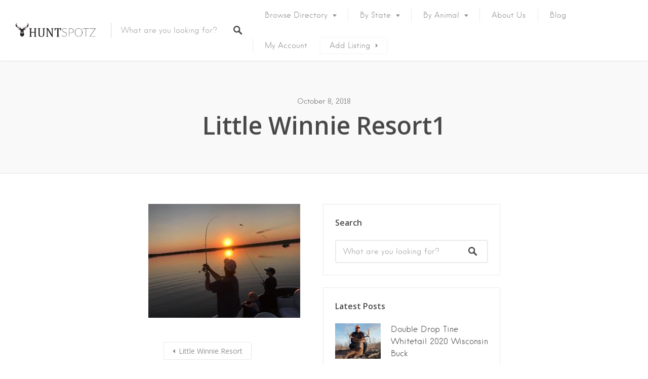

--- FILE ---
content_type: text/css
request_url: https://huntspotz.com/wp-content/litespeed/css/b15584d4186e74766b8de2e00737ced9.css?ver=6682b
body_size: 52097
content:
.cf:after,.single-job_listing .single_job_listing:after,.comment .comment-wrapper:after,.pingback .comment-wrapper:after,.clearfix:after,.mobile-buttons:after,.nav-links:after,.job_filters .showing_jobs:after,.myflex:after,ul.categories--widget:after,.grid:after,.product-content:after,.card__footer:after,.single:not(.single-job_listing) .entry-content:after,.page .entry-content:after,.comment:after,.pingback:after,.widget_listing_content .job_description:after,.is--iele10 .widget_listing_sidebar_gallery .listing-gallery__header:after,body.registration .entry-content .form-row:after,.woocommerce-account:not(.logged-in) .woocommerce form.login .form-row:after,.woocommerce-account:not(.logged-in) .woocommerce form.lost_reset_password .form-row:after,.post-password-form .form-row:after,.is--iele10 .widget_listing_comments .comment .review_rate:after,.widget_listing_comments .comment .is--iele10 .review_rate:after,.is--iele10 .single-rating:after{content:" ";display:table;clear:both}.no-margins{margin:0}
/*!
 *  Font Awesome 4.7.0 by @davegandy - http://fontawesome.io - @fontawesome
 *  License - http://fontawesome.io/license (Font: SIL OFL 1.1, CSS: MIT License)
 */
 @font-face{font-display:swap;font-family:"FontAwesome";src:url(/wp-content/themes/listable/assets/fonts/fontawesome/fontawesome-webfont.eot?v=4.7.0);src:url("/wp-content/themes/listable/assets/fonts/fontawesome/fontawesome-webfont.eot?#iefix&v=4.7.0") format("embedded-opentype"),url(/wp-content/themes/listable/assets/fonts/fontawesome/fontawesome-webfont.woff2?v=4.7.0) format("woff2"),url(/wp-content/themes/listable/assets/fonts/fontawesome/fontawesome-webfont.woff?v=4.7.0) format("woff"),url(/wp-content/themes/listable/assets/fonts/fontawesome/fontawesome-webfont.ttf?v=4.7.0) format("truetype"),url("/wp-content/themes/listable/assets/fonts/fontawesome/fontawesome-webfont.svg?v=4.7.0#fontawesomeregular") format("svg");font-weight:400;font-style:normal}.icon{display:inline-block;font:normal normal normal 14px/1 FontAwesome;font-size:inherit;text-rendering:auto;-webkit-font-smoothing:antialiased;-moz-osx-font-smoothing:grayscale}.icon-lg{font-size:1.3333333333em;line-height:.75em;vertical-align:-15%}.icon-2x{font-size:2em}.icon-3x{font-size:3em}.icon-4x{font-size:4em}.icon-5x{font-size:5em}.icon-fw{width:1.2857142857em;text-align:center}.icon-ul{padding-left:0;margin-left:2.1428571429em;list-style-type:none}.icon-ul>li{position:relative}.icon-li{position:absolute;left:-2.1428571429em;width:2.1428571429em;top:.1428571429em;text-align:center}.icon-li.icon-lg{left:-1.8571428571em}.icon-border{padding:.2em .25em .15em;border:solid .08em #eee;border-radius:.1em}.icon-pull-left{float:left}.icon-pull-right{float:right}.icon.icon-pull-left{margin-right:.3em}.icon.icon-pull-right{margin-left:.3em}.pull-right{float:right}.pull-left{float:left}.icon.pull-left{margin-right:.3em}.icon.pull-right{margin-left:.3em}.icon-spin{-webkit-animation:fa-spin 2s infinite linear;animation:fa-spin 2s infinite linear}.icon-pulse{-webkit-animation:fa-spin 1s infinite steps(8);animation:fa-spin 1s infinite steps(8)}@-webkit-keyframes fa-spin{0%{-webkit-transform:rotate(0deg);transform:rotate(0deg)}100%{-webkit-transform:rotate(359deg);transform:rotate(359deg)}}@keyframes fa-spin{0%{-webkit-transform:rotate(0deg);transform:rotate(0deg)}100%{-webkit-transform:rotate(359deg);transform:rotate(359deg)}}.icon-rotate-90{-ms-filter:"progid:DXImageTransform.Microsoft.BasicImage(rotation=1)";-webkit-transform:rotate(90deg);transform:rotate(90deg)}.icon-rotate-180{-ms-filter:"progid:DXImageTransform.Microsoft.BasicImage(rotation=2)";-webkit-transform:rotate(180deg);transform:rotate(180deg)}.icon-rotate-270{-ms-filter:"progid:DXImageTransform.Microsoft.BasicImage(rotation=3)";-webkit-transform:rotate(270deg);transform:rotate(270deg)}.icon-flip-horizontal{-ms-filter:"progid:DXImageTransform.Microsoft.BasicImage(rotation=0, mirror=1)";-webkit-transform:scale(-1,1);transform:scale(-1,1)}.icon-flip-vertical{-ms-filter:"progid:DXImageTransform.Microsoft.BasicImage(rotation=2, mirror=1)";-webkit-transform:scale(1,-1);transform:scale(1,-1)}:root .icon-rotate-90,:root .icon-rotate-180,:root .icon-rotate-270,:root .icon-flip-horizontal,:root .icon-flip-vertical{-webkit-filter:none;filter:none}.icon-stack{position:relative;display:inline-block;width:2em;height:2em;line-height:2em;vertical-align:middle}.icon-stack-1x,.icon-stack-2x{position:absolute;left:0;width:100%;text-align:center}.icon-stack-1x{line-height:inherit}.icon-stack-2x{font-size:2em}.icon-inverse{color:#fff}.icon-glass:before{content:"\f000"}.icon-music:before{content:"\f001"}.icon-search:before{content:"\f002"}.icon-envelope-o:before{content:"\f003"}.icon-heart:before{content:"\f004"}.icon-star:before{content:"\f005"}.icon-star-o:before{content:"\f006"}.icon-user:before{content:"\f007"}.icon-film:before{content:"\f008"}.icon-th-large:before{content:"\f009"}.icon-th:before{content:"\f00a"}.icon-th-list:before{content:"\f00b"}.icon-check:before{content:"\f00c"}.icon-remove:before,.icon-close:before,.icon-times:before{content:"\f00d"}.icon-search-plus:before{content:"\f00e"}.icon-search-minus:before{content:"\f010"}.icon-power-off:before{content:"\f011"}.icon-signal:before{content:"\f012"}.icon-gear:before,.icon-cog:before{content:"\f013"}.icon-trash-o:before{content:"\f014"}.icon-home:before{content:"\f015"}.icon-file-o:before{content:"\f016"}.icon-clock-o:before{content:"\f017"}.icon-road:before{content:"\f018"}.icon-download:before{content:"\f019"}.icon-arrow-circle-o-down:before{content:"\f01a"}.icon-arrow-circle-o-up:before{content:"\f01b"}.icon-inbox:before{content:"\f01c"}.icon-play-circle-o:before{content:"\f01d"}.icon-rotate-right:before,.icon-repeat:before{content:"\f01e"}.icon-refresh:before{content:"\f021"}.icon-list-alt:before{content:"\f022"}.icon-lock:before{content:"\f023"}.icon-flag:before{content:"\f024"}.icon-headphones:before{content:"\f025"}.icon-volume-off:before{content:"\f026"}.icon-volume-down:before{content:"\f027"}.icon-volume-up:before{content:"\f028"}.icon-qrcode:before{content:"\f029"}.icon-barcode:before{content:"\f02a"}.icon-tag:before{content:"\f02b"}.icon-tags:before{content:"\f02c"}.icon-book:before{content:"\f02d"}.icon-bookmark:before{content:"\f02e"}.icon-print:before{content:"\f02f"}.icon-camera:before{content:"\f030"}.icon-font:before{content:"\f031"}.icon-bold:before{content:"\f032"}.icon-italic:before{content:"\f033"}.icon-text-height:before{content:"\f034"}.icon-text-width:before{content:"\f035"}.icon-align-left:before{content:"\f036"}.icon-align-center:before{content:"\f037"}.icon-align-right:before{content:"\f038"}.icon-align-justify:before{content:"\f039"}.icon-list:before{content:"\f03a"}.icon-dedent:before,.icon-outdent:before{content:"\f03b"}.icon-indent:before{content:"\f03c"}.icon-video-camera:before{content:"\f03d"}.icon-photo:before,.icon-image:before,.icon-picture-o:before{content:"\f03e"}.icon-pencil:before{content:"\f040"}.icon-map-marker:before{content:"\f041"}.icon-adjust:before{content:"\f042"}.icon-tint:before{content:"\f043"}.icon-edit:before,.icon-pencil-square-o:before{content:"\f044"}.icon-share-square-o:before{content:"\f045"}.icon-check-square-o:before{content:"\f046"}.icon-arrows:before{content:"\f047"}.icon-step-backward:before{content:"\f048"}.icon-fast-backward:before{content:"\f049"}.icon-backward:before{content:"\f04a"}.icon-play:before{content:"\f04b"}.icon-pause:before{content:"\f04c"}.icon-stop:before{content:"\f04d"}.icon-forward:before{content:"\f04e"}.icon-fast-forward:before{content:"\f050"}.icon-step-forward:before{content:"\f051"}.icon-eject:before{content:"\f052"}.icon-chevron-left:before{content:"\f053"}.icon-chevron-right:before{content:"\f054"}.icon-plus-circle:before{content:"\f055"}.icon-minus-circle:before{content:"\f056"}.icon-times-circle:before{content:"\f057"}.icon-check-circle:before{content:"\f058"}.icon-question-circle:before{content:"\f059"}.icon-info-circle:before{content:"\f05a"}.icon-crosshairs:before{content:"\f05b"}.icon-times-circle-o:before{content:"\f05c"}.icon-check-circle-o:before{content:"\f05d"}.icon-ban:before{content:"\f05e"}.icon-arrow-left:before{content:"\f060"}.icon-arrow-right:before{content:"\f061"}.icon-arrow-up:before{content:"\f062"}.icon-arrow-down:before{content:"\f063"}.icon-mail-forward:before,.icon-share:before{content:"\f064"}.icon-expand:before{content:"\f065"}.icon-compress:before{content:"\f066"}.icon-plus:before{content:"\f067"}.icon-minus:before{content:"\f068"}.icon-asterisk:before{content:"\f069"}.icon-exclamation-circle:before{content:"\f06a"}.icon-gift:before{content:"\f06b"}.icon-leaf:before{content:"\f06c"}.icon-fire:before{content:"\f06d"}.icon-eye:before{content:"\f06e"}.icon-eye-slash:before{content:"\f070"}.icon-warning:before,.icon-exclamation-triangle:before{content:"\f071"}.icon-plane:before{content:"\f072"}.icon-calendar:before{content:"\f073"}.icon-random:before{content:"\f074"}.icon-comment:before{content:"\f075"}.icon-magnet:before{content:"\f076"}.icon-chevron-up:before{content:"\f077"}.icon-chevron-down:before{content:"\f078"}.icon-retweet:before{content:"\f079"}.icon-shopping-cart:before{content:"\f07a"}.icon-folder:before{content:"\f07b"}.icon-folder-open:before{content:"\f07c"}.icon-arrows-v:before{content:"\f07d"}.icon-arrows-h:before{content:"\f07e"}.icon-bar-chart-o:before,.icon-bar-chart:before{content:"\f080"}.icon-twitter-square:before{content:"\f081"}.icon-facebook-square:before{content:"\f082"}.icon-camera-retro:before{content:"\f083"}.icon-key:before{content:"\f084"}.icon-gears:before,.icon-cogs:before{content:"\f085"}.icon-comments:before{content:"\f086"}.icon-thumbs-o-up:before{content:"\f087"}.icon-thumbs-o-down:before{content:"\f088"}.icon-star-half:before{content:"\f089"}.icon-heart-o:before{content:"\f08a"}.icon-sign-out:before{content:"\f08b"}.icon-linkedin-square:before{content:"\f08c"}.icon-thumb-tack:before{content:"\f08d"}.icon-external-link:before{content:"\f08e"}.icon-sign-in:before{content:"\f090"}.icon-trophy:before{content:"\f091"}.icon-github-square:before{content:"\f092"}.icon-upload:before{content:"\f093"}.icon-lemon-o:before{content:"\f094"}.icon-phone:before{content:"\f095"}.icon-square-o:before{content:"\f096"}.icon-bookmark-o:before{content:"\f097"}.icon-phone-square:before{content:"\f098"}.icon-twitter:before{content:"\f099"}.icon-facebook-f:before,.icon-facebook:before{content:"\f09a"}.icon-github:before{content:"\f09b"}.icon-unlock:before{content:"\f09c"}.icon-credit-card:before{content:"\f09d"}.icon-feed:before,.icon-rss:before{content:"\f09e"}.icon-hdd-o:before{content:"\f0a0"}.icon-bullhorn:before{content:"\f0a1"}.icon-bell:before{content:"\f0f3"}.icon-certificate:before{content:"\f0a3"}.icon-hand-o-right:before{content:"\f0a4"}.icon-hand-o-left:before{content:"\f0a5"}.icon-hand-o-up:before{content:"\f0a6"}.icon-hand-o-down:before{content:"\f0a7"}.icon-arrow-circle-left:before{content:"\f0a8"}.icon-arrow-circle-right:before{content:"\f0a9"}.icon-arrow-circle-up:before{content:"\f0aa"}.icon-arrow-circle-down:before{content:"\f0ab"}.icon-globe:before{content:"\f0ac"}.icon-wrench:before{content:"\f0ad"}.icon-tasks:before{content:"\f0ae"}.icon-filter:before{content:"\f0b0"}.icon-briefcase:before{content:"\f0b1"}.icon-arrows-alt:before{content:"\f0b2"}.icon-group:before,.icon-users:before{content:"\f0c0"}.icon-chain:before,.icon-link:before{content:"\f0c1"}.icon-cloud:before{content:"\f0c2"}.icon-flask:before{content:"\f0c3"}.icon-cut:before,.icon-scissors:before{content:"\f0c4"}.icon-copy:before,.icon-files-o:before{content:"\f0c5"}.icon-paperclip:before{content:"\f0c6"}.icon-save:before,.icon-floppy-o:before{content:"\f0c7"}.icon-square:before{content:"\f0c8"}.icon-navicon:before,.icon-reorder:before,.icon-bars:before{content:"\f0c9"}.icon-list-ul:before{content:"\f0ca"}.icon-list-ol:before{content:"\f0cb"}.icon-strikethrough:before{content:"\f0cc"}.icon-underline:before{content:"\f0cd"}.icon-table:before{content:"\f0ce"}.icon-magic:before{content:"\f0d0"}.icon-truck:before{content:"\f0d1"}.icon-pinterest:before{content:"\f0d2"}.icon-pinterest-square:before{content:"\f0d3"}.icon-google-plus-square:before{content:"\f0d4"}.icon-google-plus:before{content:"\f0d5"}.icon-money:before{content:"\f0d6"}.icon-caret-down:before{content:"\f0d7"}.icon-caret-up:before{content:"\f0d8"}.icon-caret-left:before{content:"\f0d9"}.icon-caret-right:before{content:"\f0da"}.icon-columns:before{content:"\f0db"}.icon-unsorted:before,.icon-sort:before{content:"\f0dc"}.icon-sort-down:before,.icon-sort-desc:before{content:"\f0dd"}.icon-sort-up:before,.icon-sort-asc:before{content:"\f0de"}.icon-envelope:before{content:"\f0e0"}.icon-linkedin:before{content:"\f0e1"}.icon-rotate-left:before,.icon-undo:before{content:"\f0e2"}.icon-legal:before,.icon-gavel:before{content:"\f0e3"}.icon-dashboard:before,.icon-tachometer:before{content:"\f0e4"}.icon-comment-o:before{content:"\f0e5"}.icon-comments-o:before{content:"\f0e6"}.icon-flash:before,.icon-bolt:before{content:"\f0e7"}.icon-sitemap:before{content:"\f0e8"}.icon-umbrella:before{content:"\f0e9"}.icon-paste:before,.icon-clipboard:before{content:"\f0ea"}.icon-lightbulb-o:before{content:"\f0eb"}.icon-exchange:before{content:"\f0ec"}.icon-cloud-download:before{content:"\f0ed"}.icon-cloud-upload:before{content:"\f0ee"}.icon-user-md:before{content:"\f0f0"}.icon-stethoscope:before{content:"\f0f1"}.icon-suitcase:before{content:"\f0f2"}.icon-bell-o:before{content:"\f0a2"}.icon-coffee:before{content:"\f0f4"}.icon-cutlery:before{content:"\f0f5"}.icon-file-text-o:before{content:"\f0f6"}.icon-building-o:before{content:"\f0f7"}.icon-hospital-o:before{content:"\f0f8"}.icon-ambulance:before{content:"\f0f9"}.icon-medkit:before{content:"\f0fa"}.icon-fighter-jet:before{content:"\f0fb"}.icon-beer:before{content:"\f0fc"}.icon-h-square:before{content:"\f0fd"}.icon-plus-square:before{content:"\f0fe"}.icon-angle-double-left:before{content:"\f100"}.icon-angle-double-right:before{content:"\f101"}.icon-angle-double-up:before{content:"\f102"}.icon-angle-double-down:before{content:"\f103"}.icon-angle-left:before{content:"\f104"}.icon-angle-right:before{content:"\f105"}.icon-angle-up:before{content:"\f106"}.icon-angle-down:before{content:"\f107"}.icon-desktop:before{content:"\f108"}.icon-laptop:before{content:"\f109"}.icon-tablet:before{content:"\f10a"}.icon-mobile-phone:before,.icon-mobile:before{content:"\f10b"}.icon-circle-o:before{content:"\f10c"}.icon-quote-left:before{content:"\f10d"}.icon-quote-right:before{content:"\f10e"}.icon-spinner:before{content:"\f110"}.icon-circle:before{content:"\f111"}.icon-mail-reply:before,.icon-reply:before{content:"\f112"}.icon-github-alt:before{content:"\f113"}.icon-folder-o:before{content:"\f114"}.icon-folder-open-o:before{content:"\f115"}.icon-smile-o:before{content:"\f118"}.icon-frown-o:before{content:"\f119"}.icon-meh-o:before{content:"\f11a"}.icon-gamepad:before{content:"\f11b"}.icon-keyboard-o:before{content:"\f11c"}.icon-flag-o:before{content:"\f11d"}.icon-flag-checkered:before{content:"\f11e"}.icon-terminal:before{content:"\f120"}.icon-code:before{content:"\f121"}.icon-mail-reply-all:before,.icon-reply-all:before{content:"\f122"}.icon-star-half-empty:before,.icon-star-half-full:before,.icon-star-half-o:before{content:"\f123"}.icon-location-arrow:before{content:"\f124"}.icon-crop:before{content:"\f125"}.icon-code-fork:before{content:"\f126"}.icon-unlink:before,.icon-chain-broken:before{content:"\f127"}.icon-question:before{content:"\f128"}.icon-info:before{content:"\f129"}.icon-exclamation:before{content:"\f12a"}.icon-superscript:before{content:"\f12b"}.icon-subscript:before{content:"\f12c"}.icon-eraser:before{content:"\f12d"}.icon-puzzle-piece:before{content:"\f12e"}.icon-microphone:before{content:"\f130"}.icon-microphone-slash:before{content:"\f131"}.icon-shield:before{content:"\f132"}.icon-calendar-o:before{content:"\f133"}.icon-fire-extinguisher:before{content:"\f134"}.icon-rocket:before{content:"\f135"}.icon-maxcdn:before{content:"\f136"}.icon-chevron-circle-left:before{content:"\f137"}.icon-chevron-circle-right:before{content:"\f138"}.icon-chevron-circle-up:before{content:"\f139"}.icon-chevron-circle-down:before{content:"\f13a"}.icon-html5:before{content:"\f13b"}.icon-css3:before{content:"\f13c"}.icon-anchor:before{content:"\f13d"}.icon-unlock-alt:before{content:"\f13e"}.icon-bullseye:before{content:"\f140"}.icon-ellipsis-h:before{content:"\f141"}.icon-ellipsis-v:before{content:"\f142"}.icon-rss-square:before{content:"\f143"}.icon-play-circle:before{content:"\f144"}.icon-ticket:before{content:"\f145"}.icon-minus-square:before{content:"\f146"}.icon-minus-square-o:before{content:"\f147"}.icon-level-up:before{content:"\f148"}.icon-level-down:before{content:"\f149"}.icon-check-square:before{content:"\f14a"}.icon-pencil-square:before{content:"\f14b"}.icon-external-link-square:before{content:"\f14c"}.icon-share-square:before{content:"\f14d"}.icon-compass:before{content:"\f14e"}.icon-toggle-down:before,.icon-caret-square-o-down:before{content:"\f150"}.icon-toggle-up:before,.icon-caret-square-o-up:before{content:"\f151"}.icon-toggle-right:before,.icon-caret-square-o-right:before{content:"\f152"}.icon-euro:before,.icon-eur:before{content:"\f153"}.icon-gbp:before{content:"\f154"}.icon-dollar:before,.icon-usd:before{content:"\f155"}.icon-rupee:before,.icon-inr:before{content:"\f156"}.icon-cny:before,.icon-rmb:before,.icon-yen:before,.icon-jpy:before{content:"\f157"}.icon-ruble:before,.icon-rouble:before,.icon-rub:before{content:"\f158"}.icon-won:before,.icon-krw:before{content:"\f159"}.icon-bitcoin:before,.icon-btc:before{content:"\f15a"}.icon-file:before{content:"\f15b"}.icon-file-text:before{content:"\f15c"}.icon-sort-alpha-asc:before{content:"\f15d"}.icon-sort-alpha-desc:before{content:"\f15e"}.icon-sort-amount-asc:before{content:"\f160"}.icon-sort-amount-desc:before{content:"\f161"}.icon-sort-numeric-asc:before{content:"\f162"}.icon-sort-numeric-desc:before{content:"\f163"}.icon-thumbs-up:before{content:"\f164"}.icon-thumbs-down:before{content:"\f165"}.icon-youtube-square:before{content:"\f166"}.icon-youtube:before{content:"\f167"}.icon-xing:before{content:"\f168"}.icon-xing-square:before{content:"\f169"}.icon-youtube-play:before{content:"\f16a"}.icon-dropbox:before{content:"\f16b"}.icon-stack-overflow:before{content:"\f16c"}.icon-instagram:before{content:"\f16d"}.icon-flickr:before{content:"\f16e"}.icon-adn:before{content:"\f170"}.icon-bitbucket:before{content:"\f171"}.icon-bitbucket-square:before{content:"\f172"}.icon-tumblr:before{content:"\f173"}.icon-tumblr-square:before{content:"\f174"}.icon-long-arrow-down:before{content:"\f175"}.icon-long-arrow-up:before{content:"\f176"}.icon-long-arrow-left:before{content:"\f177"}.icon-long-arrow-right:before{content:"\f178"}.icon-apple:before{content:"\f179"}.icon-windows:before{content:"\f17a"}.icon-android:before{content:"\f17b"}.icon-linux:before{content:"\f17c"}.icon-dribbble:before{content:"\f17d"}.icon-skype:before{content:"\f17e"}.icon-foursquare:before{content:"\f180"}.icon-trello:before{content:"\f181"}.icon-female:before{content:"\f182"}.icon-male:before{content:"\f183"}.icon-gittip:before,.icon-gratipay:before{content:"\f184"}.icon-sun-o:before{content:"\f185"}.icon-moon-o:before{content:"\f186"}.icon-archive:before{content:"\f187"}.icon-bug:before{content:"\f188"}.icon-vk:before{content:"\f189"}.icon-weibo:before{content:"\f18a"}.icon-renren:before{content:"\f18b"}.icon-pagelines:before{content:"\f18c"}.icon-stack-exchange:before{content:"\f18d"}.icon-arrow-circle-o-right:before{content:"\f18e"}.icon-arrow-circle-o-left:before{content:"\f190"}.icon-toggle-left:before,.icon-caret-square-o-left:before{content:"\f191"}.icon-dot-circle-o:before{content:"\f192"}.icon-wheelchair:before{content:"\f193"}.icon-vimeo-square:before{content:"\f194"}.icon-turkish-lira:before,.icon-try:before{content:"\f195"}.icon-plus-square-o:before{content:"\f196"}.icon-space-shuttle:before{content:"\f197"}.icon-slack:before{content:"\f198"}.icon-envelope-square:before{content:"\f199"}.icon-wordpress:before{content:"\f19a"}.icon-openid:before{content:"\f19b"}.icon-institution:before,.icon-bank:before,.icon-university:before{content:"\f19c"}.icon-mortar-board:before,.icon-graduation-cap:before{content:"\f19d"}.icon-yahoo:before{content:"\f19e"}.icon-google:before{content:"\f1a0"}.icon-reddit:before{content:"\f1a1"}.icon-reddit-square:before{content:"\f1a2"}.icon-stumbleupon-circle:before{content:"\f1a3"}.icon-stumbleupon:before{content:"\f1a4"}.icon-delicious:before{content:"\f1a5"}.icon-digg:before{content:"\f1a6"}.icon-pied-piper-pp:before{content:"\f1a7"}.icon-pied-piper-alt:before{content:"\f1a8"}.icon-drupal:before{content:"\f1a9"}.icon-joomla:before{content:"\f1aa"}.icon-language:before{content:"\f1ab"}.icon-fax:before{content:"\f1ac"}.icon-building:before{content:"\f1ad"}.icon-child:before{content:"\f1ae"}.icon-paw:before{content:"\f1b0"}.icon-spoon:before{content:"\f1b1"}.icon-cube:before{content:"\f1b2"}.icon-cubes:before{content:"\f1b3"}.icon-behance:before{content:"\f1b4"}.icon-behance-square:before{content:"\f1b5"}.icon-steam:before{content:"\f1b6"}.icon-steam-square:before{content:"\f1b7"}.icon-recycle:before{content:"\f1b8"}.icon-automobile:before,.icon-car:before{content:"\f1b9"}.icon-cab:before,.icon-taxi:before{content:"\f1ba"}.icon-tree:before{content:"\f1bb"}.icon-spotify:before{content:"\f1bc"}.icon-deviantart:before{content:"\f1bd"}.icon-soundcloud:before{content:"\f1be"}.icon-database:before{content:"\f1c0"}.icon-file-pdf-o:before{content:"\f1c1"}.icon-file-word-o:before{content:"\f1c2"}.icon-file-excel-o:before{content:"\f1c3"}.icon-file-powerpoint-o:before{content:"\f1c4"}.icon-file-photo-o:before,.icon-file-picture-o:before,.icon-file-image-o:before{content:"\f1c5"}.icon-file-zip-o:before,.icon-file-archive-o:before{content:"\f1c6"}.icon-file-sound-o:before,.icon-file-audio-o:before{content:"\f1c7"}.icon-file-movie-o:before,.icon-file-video-o:before{content:"\f1c8"}.icon-file-code-o:before{content:"\f1c9"}.icon-vine:before{content:"\f1ca"}.icon-codepen:before{content:"\f1cb"}.icon-jsfiddle:before{content:"\f1cc"}.icon-life-bouy:before,.icon-life-buoy:before,.icon-life-saver:before,.icon-support:before,.icon-life-ring:before{content:"\f1cd"}.icon-circle-o-notch:before{content:"\f1ce"}.icon-ra:before,.icon-resistance:before,.icon-rebel:before{content:"\f1d0"}.icon-ge:before,.icon-empire:before{content:"\f1d1"}.icon-git-square:before{content:"\f1d2"}.icon-git:before{content:"\f1d3"}.icon-y-combinator-square:before,.icon-yc-square:before,.icon-hacker-news:before{content:"\f1d4"}.icon-tencent-weibo:before{content:"\f1d5"}.icon-qq:before{content:"\f1d6"}.icon-wechat:before,.icon-weixin:before{content:"\f1d7"}.icon-send:before,.icon-paper-plane:before{content:"\f1d8"}.icon-send-o:before,.icon-paper-plane-o:before{content:"\f1d9"}.icon-history:before{content:"\f1da"}.icon-circle-thin:before{content:"\f1db"}.icon-header:before{content:"\f1dc"}.icon-paragraph:before{content:"\f1dd"}.icon-sliders:before{content:"\f1de"}.icon-share-alt:before{content:"\f1e0"}.icon-share-alt-square:before{content:"\f1e1"}.icon-bomb:before{content:"\f1e2"}.icon-soccer-ball-o:before,.icon-futbol-o:before{content:"\f1e3"}.icon-tty:before{content:"\f1e4"}.icon-binoculars:before{content:"\f1e5"}.icon-plug:before{content:"\f1e6"}.icon-slideshare:before{content:"\f1e7"}.icon-twitch:before{content:"\f1e8"}.icon-yelp:before{content:"\f1e9"}.icon-newspaper-o:before{content:"\f1ea"}.icon-wifi:before{content:"\f1eb"}.icon-calculator:before{content:"\f1ec"}.icon-paypal:before{content:"\f1ed"}.icon-google-wallet:before{content:"\f1ee"}.icon-cc-visa:before{content:"\f1f0"}.icon-cc-mastercard:before{content:"\f1f1"}.icon-cc-discover:before{content:"\f1f2"}.icon-cc-amex:before{content:"\f1f3"}.icon-cc-paypal:before{content:"\f1f4"}.icon-cc-stripe:before{content:"\f1f5"}.icon-bell-slash:before{content:"\f1f6"}.icon-bell-slash-o:before{content:"\f1f7"}.icon-trash:before{content:"\f1f8"}.icon-copyright:before{content:"\f1f9"}.icon-at:before{content:"\f1fa"}.icon-eyedropper:before{content:"\f1fb"}.icon-paint-brush:before{content:"\f1fc"}.icon-birthday-cake:before{content:"\f1fd"}.icon-area-chart:before{content:"\f1fe"}.icon-pie-chart:before{content:"\f200"}.icon-line-chart:before{content:"\f201"}.icon-lastfm:before{content:"\f202"}.icon-lastfm-square:before{content:"\f203"}.icon-toggle-off:before{content:"\f204"}.icon-toggle-on:before{content:"\f205"}.icon-bicycle:before{content:"\f206"}.icon-bus:before{content:"\f207"}.icon-ioxhost:before{content:"\f208"}.icon-angellist:before{content:"\f209"}.icon-cc:before{content:"\f20a"}.icon-shekel:before,.icon-sheqel:before,.icon-ils:before{content:"\f20b"}.icon-meanpath:before{content:"\f20c"}.icon-buysellads:before{content:"\f20d"}.icon-connectdevelop:before{content:"\f20e"}.icon-dashcube:before{content:"\f210"}.icon-forumbee:before{content:"\f211"}.icon-leanpub:before{content:"\f212"}.icon-sellsy:before{content:"\f213"}.icon-shirtsinbulk:before{content:"\f214"}.icon-simplybuilt:before{content:"\f215"}.icon-skyatlas:before{content:"\f216"}.icon-cart-plus:before{content:"\f217"}.icon-cart-arrow-down:before{content:"\f218"}.icon-diamond:before{content:"\f219"}.icon-ship:before{content:"\f21a"}.icon-user-secret:before{content:"\f21b"}.icon-motorcycle:before{content:"\f21c"}.icon-street-view:before{content:"\f21d"}.icon-heartbeat:before{content:"\f21e"}.icon-venus:before{content:"\f221"}.icon-mars:before{content:"\f222"}.icon-mercury:before{content:"\f223"}.icon-intersex:before,.icon-transgender:before{content:"\f224"}.icon-transgender-alt:before{content:"\f225"}.icon-venus-double:before{content:"\f226"}.icon-mars-double:before{content:"\f227"}.icon-venus-mars:before{content:"\f228"}.icon-mars-stroke:before{content:"\f229"}.icon-mars-stroke-v:before{content:"\f22a"}.icon-mars-stroke-h:before{content:"\f22b"}.icon-neuter:before{content:"\f22c"}.icon-genderless:before{content:"\f22d"}.icon-facebook-official:before{content:"\f230"}.icon-pinterest-p:before{content:"\f231"}.icon-whatsapp:before{content:"\f232"}.icon-server:before{content:"\f233"}.icon-user-plus:before{content:"\f234"}.icon-user-times:before{content:"\f235"}.icon-hotel:before,.icon-bed:before{content:"\f236"}.icon-viacoin:before{content:"\f237"}.icon-train:before{content:"\f238"}.icon-subway:before{content:"\f239"}.icon-medium:before{content:"\f23a"}.icon-yc:before,.icon-y-combinator:before{content:"\f23b"}.icon-optin-monster:before{content:"\f23c"}.icon-opencart:before{content:"\f23d"}.icon-expeditedssl:before{content:"\f23e"}.icon-battery-4:before,.icon-battery:before,.icon-battery-full:before{content:"\f240"}.icon-battery-3:before,.icon-battery-three-quarters:before{content:"\f241"}.icon-battery-2:before,.icon-battery-half:before{content:"\f242"}.icon-battery-1:before,.icon-battery-quarter:before{content:"\f243"}.icon-battery-0:before,.icon-battery-empty:before{content:"\f244"}.icon-mouse-pointer:before{content:"\f245"}.icon-i-cursor:before{content:"\f246"}.icon-object-group:before{content:"\f247"}.icon-object-ungroup:before{content:"\f248"}.icon-sticky-note:before{content:"\f249"}.icon-sticky-note-o:before{content:"\f24a"}.icon-cc-jcb:before{content:"\f24b"}.icon-cc-diners-club:before{content:"\f24c"}.icon-clone:before{content:"\f24d"}.icon-balance-scale:before{content:"\f24e"}.icon-hourglass-o:before{content:"\f250"}.icon-hourglass-1:before,.icon-hourglass-start:before{content:"\f251"}.icon-hourglass-2:before,.icon-hourglass-half:before{content:"\f252"}.icon-hourglass-3:before,.icon-hourglass-end:before{content:"\f253"}.icon-hourglass:before{content:"\f254"}.icon-hand-grab-o:before,.icon-hand-rock-o:before{content:"\f255"}.icon-hand-stop-o:before,.icon-hand-paper-o:before{content:"\f256"}.icon-hand-scissors-o:before{content:"\f257"}.icon-hand-lizard-o:before{content:"\f258"}.icon-hand-spock-o:before{content:"\f259"}.icon-hand-pointer-o:before{content:"\f25a"}.icon-hand-peace-o:before{content:"\f25b"}.icon-trademark:before{content:"\f25c"}.icon-registered:before{content:"\f25d"}.icon-creative-commons:before{content:"\f25e"}.icon-gg:before{content:"\f260"}.icon-gg-circle:before{content:"\f261"}.icon-tripadvisor:before{content:"\f262"}.icon-odnoklassniki:before{content:"\f263"}.icon-odnoklassniki-square:before{content:"\f264"}.icon-get-pocket:before{content:"\f265"}.icon-wikipedia-w:before{content:"\f266"}.icon-safari:before{content:"\f267"}.icon-chrome:before{content:"\f268"}.icon-firefox:before{content:"\f269"}.icon-opera:before{content:"\f26a"}.icon-internet-explorer:before{content:"\f26b"}.icon-tv:before,.icon-television:before{content:"\f26c"}.icon-contao:before{content:"\f26d"}.icon-500px:before{content:"\f26e"}.icon-amazon:before{content:"\f270"}.icon-calendar-plus-o:before{content:"\f271"}.icon-calendar-minus-o:before{content:"\f272"}.icon-calendar-times-o:before{content:"\f273"}.icon-calendar-check-o:before{content:"\f274"}.icon-industry:before{content:"\f275"}.icon-map-pin:before{content:"\f276"}.icon-map-signs:before{content:"\f277"}.icon-map-o:before{content:"\f278"}.icon-map:before{content:"\f279"}.icon-commenting:before{content:"\f27a"}.icon-commenting-o:before{content:"\f27b"}.icon-houzz:before{content:"\f27c"}.icon-vimeo:before{content:"\f27d"}.icon-black-tie:before{content:"\f27e"}.icon-fonticons:before{content:"\f280"}.icon-reddit-alien:before{content:"\f281"}.icon-edge:before{content:"\f282"}.icon-credit-card-alt:before{content:"\f283"}.icon-codiepie:before{content:"\f284"}.icon-modx:before{content:"\f285"}.icon-fort-awesome:before{content:"\f286"}.icon-usb:before{content:"\f287"}.icon-product-hunt:before{content:"\f288"}.icon-mixcloud:before{content:"\f289"}.icon-scribd:before{content:"\f28a"}.icon-pause-circle:before{content:"\f28b"}.icon-pause-circle-o:before{content:"\f28c"}.icon-stop-circle:before{content:"\f28d"}.icon-stop-circle-o:before{content:"\f28e"}.icon-shopping-bag:before{content:"\f290"}.icon-shopping-basket:before{content:"\f291"}.icon-hashtag:before{content:"\f292"}.icon-bluetooth:before{content:"\f293"}.icon-bluetooth-b:before{content:"\f294"}.icon-percent:before{content:"\f295"}.icon-gitlab:before{content:"\f296"}.icon-wpbeginner:before{content:"\f297"}.icon-wpforms:before{content:"\f298"}.icon-envira:before{content:"\f299"}.icon-universal-access:before{content:"\f29a"}.icon-wheelchair-alt:before{content:"\f29b"}.icon-question-circle-o:before{content:"\f29c"}.icon-blind:before{content:"\f29d"}.icon-audio-description:before{content:"\f29e"}.icon-volume-control-phone:before{content:"\f2a0"}.icon-braille:before{content:"\f2a1"}.icon-assistive-listening-systems:before{content:"\f2a2"}.icon-asl-interpreting:before,.icon-american-sign-language-interpreting:before{content:"\f2a3"}.icon-deafness:before,.icon-hard-of-hearing:before,.icon-deaf:before{content:"\f2a4"}.icon-glide:before{content:"\f2a5"}.icon-glide-g:before{content:"\f2a6"}.icon-signing:before,.icon-sign-language:before{content:"\f2a7"}.icon-low-vision:before{content:"\f2a8"}.icon-viadeo:before{content:"\f2a9"}.icon-viadeo-square:before{content:"\f2aa"}.icon-snapchat:before{content:"\f2ab"}.icon-snapchat-ghost:before{content:"\f2ac"}.icon-snapchat-square:before{content:"\f2ad"}.icon-pied-piper:before{content:"\f2ae"}.icon-first-order:before{content:"\f2b0"}.icon-yoast:before{content:"\f2b1"}.icon-themeisle:before{content:"\f2b2"}.icon-google-plus-circle:before,.icon-google-plus-official:before{content:"\f2b3"}.icon-fa:before,.icon-font-awesome:before{content:"\f2b4"}.icon-handshake-o:before{content:"\f2b5"}.icon-envelope-open:before{content:"\f2b6"}.icon-envelope-open-o:before{content:"\f2b7"}.icon-linode:before{content:"\f2b8"}.icon-address-book:before{content:"\f2b9"}.icon-address-book-o:before{content:"\f2ba"}.icon-vcard:before,.icon-address-card:before{content:"\f2bb"}.icon-vcard-o:before,.icon-address-card-o:before{content:"\f2bc"}.icon-user-circle:before{content:"\f2bd"}.icon-user-circle-o:before{content:"\f2be"}.icon-user-o:before{content:"\f2c0"}.icon-id-badge:before{content:"\f2c1"}.icon-drivers-license:before,.icon-id-card:before{content:"\f2c2"}.icon-drivers-license-o:before,.icon-id-card-o:before{content:"\f2c3"}.icon-quora:before{content:"\f2c4"}.icon-free-code-camp:before{content:"\f2c5"}.icon-telegram:before{content:"\f2c6"}.icon-thermometer-4:before,.icon-thermometer:before,.icon-thermometer-full:before{content:"\f2c7"}.icon-thermometer-3:before,.icon-thermometer-three-quarters:before{content:"\f2c8"}.icon-thermometer-2:before,.icon-thermometer-half:before{content:"\f2c9"}.icon-thermometer-1:before,.icon-thermometer-quarter:before{content:"\f2ca"}.icon-thermometer-0:before,.icon-thermometer-empty:before{content:"\f2cb"}.icon-shower:before{content:"\f2cc"}.icon-bathtub:before,.icon-s15:before,.icon-bath:before{content:"\f2cd"}.icon-podcast:before{content:"\f2ce"}.icon-window-maximize:before{content:"\f2d0"}.icon-window-minimize:before{content:"\f2d1"}.icon-window-restore:before{content:"\f2d2"}.icon-times-rectangle:before,.icon-window-close:before{content:"\f2d3"}.icon-times-rectangle-o:before,.icon-window-close-o:before{content:"\f2d4"}.icon-bandcamp:before{content:"\f2d5"}.icon-grav:before{content:"\f2d6"}.icon-etsy:before{content:"\f2d7"}.icon-imdb:before{content:"\f2d8"}.icon-ravelry:before{content:"\f2d9"}.icon-eercast:before{content:"\f2da"}.icon-microchip:before{content:"\f2db"}.icon-snowflake-o:before{content:"\f2dc"}.icon-superpowers:before{content:"\f2dd"}.icon-wpexplorer:before{content:"\f2de"}.icon-meetup:before{content:"\f2e0"}.sr-only{position:absolute;width:1px;height:1px;padding:0;margin:-1px;overflow:hidden;clip:rect(0,0,0,0);border:0}.sr-only-focusable:active,.sr-only-focusable:focus{position:static;width:auto;height:auto;margin:0;overflow:visible;clip:auto}.mfp-iframe-scaler.mfp-wp-login .mfp-close:before,.single-product .stars a:before,body #wp-link-search-toggle:after,.facetwp-pager a.first-page:before,.facetwp-pager a.last-page:before,.facetwp-checkbox.facetwp-checkbox.checked:before,.facetwp-type-autocomplete .facet-wrapper:after,a.listing-contact:before,.nav--social .menu-item:not(.menu-item-language) a:before,.widget-area--post [id*=social] .menu-item:not(.menu-item-language) a:before,.widget--footer [id*=social] .menu-item:not(.menu-item-language) a:before,#page .wpforms-form input[type=checkbox]:checked:before,input[type=checkbox]:checked:before{font-family:FontAwesome;-webkit-font-smoothing:antialiased;text-align:center}button,h1,h2,h3,h4,h5,h6,p,blockquote,figure,ul,ol,dl,dd,th,td,pre{margin:0;padding:0;border:0}body{margin:0}img{border:0}:focus{outline:0}button{background:none}a,button{color:inherit}button,a{cursor:pointer}.nav--social .menu-item:not(.menu-item-language) a:before,.widget-area--post [id*=social] .menu-item:not(.menu-item-language) a:before,.widget--footer [id*=social] .menu-item:not(.menu-item-language) a:before,.nav--social .menu-item:not(.menu-item-language) a,.widget-area--post [id*=social] .menu-item:not(.menu-item-language) a,.widget--footer [id*=social] .menu-item:not(.menu-item-language) a,main,li{display:block}.site-header .site-branding,.site-header .search-form,.site-header .menu-wrapper,.site-header,.bar--fixed,.bar{display:-webkit-box;display:-ms-flexbox;display:flex;display:-webkit-flex}button{font:inherit}button{-webkit-font-smoothing:inherit}strong{font-weight:700}button{letter-spacing:inherit}a{text-decoration:none}.bar--fixed{position:fixed}button{overflow:visible}img{max-width:100%}img{height:auto}a,button{-webkit-transition-duration:0.1s;transition-duration:0.1s}.nav--social .menu-item:not(.menu-item-language) a:before,.widget-area--post [id*=social] .menu-item:not(.menu-item-language) a:before,.widget--footer [id*=social] .menu-item:not(.menu-item-language) a:before{visibility:visible}.nav--social .menu-item:not(.menu-item-language) a:before,.widget-area--post [id*=social] .menu-item:not(.menu-item-language) a:before,.widget--footer [id*=social] .menu-item:not(.menu-item-language) a:before{pointer-events:auto}.bar--fixed{-webkit-transform:translateZ(0);transform:translateZ(0)}::-moz-focus-inner{padding:0;border:0}*,*:before,*:after{-webkit-box-sizing:border-box;box-sizing:border-box}.entry-content blockquote,.comment-content blockquote,.listing-sidebar .widget_listing_content blockquote{position:relative;font-weight:700;font-size:1.25rem;line-height:1.5}.entry-content blockquote p,.comment-content blockquote p,.listing-sidebar .widget_listing_content blockquote p{font-family:inherit;font-size:inherit;line-height:inherit;font-weight:inherit}.entry-content blockquote+p,.entry-content .comment-content blockquote+p,.entry-content .listing-sidebar .widget_listing_content blockquote+p,.listing-sidebar .widget_listing_content .entry-content blockquote+p{margin-top:-.5rem}.entry-content blockquote.alignleft,.comment-content blockquote.alignleft,.listing-sidebar .widget_listing_content blockquote.alignleft,.entry-content blockquote.alignright,.comment-content blockquote.alignright,.listing-sidebar .widget_listing_content blockquote.alignright{margin-bottom:0}@media only screen and (min-width:740px){.entry-content blockquote.alignleft,.comment-content blockquote.alignleft,.listing-sidebar .widget_listing_content blockquote.alignleft,.entry-content blockquote.alignright,.comment-content blockquote.alignright,.listing-sidebar .widget_listing_content blockquote.alignright{max-width:calc(50% - 20px)}}.entry-content blockquote.alignleft,.comment-content blockquote.alignleft,.listing-sidebar .widget_listing_content blockquote.alignleft{margin-left:0;margin-right:20px}.entry-content blockquote.alignright,.comment-content blockquote.alignright,.listing-sidebar .widget_listing_content blockquote.alignright{margin-right:0;margin-left:0}@media only screen and (min-width:740px){.entry-content blockquote.alignright,.comment-content blockquote.alignright,.listing-sidebar .widget_listing_content blockquote.alignright{margin-left:20px}}.entry-content dl,.comment-content dl,.listing-sidebar .widget_listing_content dl{display:-webkit-box;display:-ms-flexbox;display:flex;-ms-flex-wrap:wrap;flex-wrap:wrap}.entry-content dl dt,.comment-content dl dt,.listing-sidebar .widget_listing_content dl dt,.entry-content dl dd,.comment-content dl dd,.listing-sidebar .widget_listing_content dl dd{padding:.5em 0;border-bottom:1px dashed rgb(0 0 0 / .1)}.entry-content dl dt:last-of-type,.comment-content dl dt:last-of-type,.listing-sidebar .widget_listing_content dl dt:last-of-type,.entry-content dl dd:last-of-type,.comment-content dl dd:last-of-type,.listing-sidebar .widget_listing_content dl dd:last-of-type{border-bottom:0}.entry-content dl dt,.comment-content dl dt,.listing-sidebar .widget_listing_content dl dt{font-weight:700;-ms-flex-preferred-size:33%;flex-basis:33%}.entry-content dl dd,.comment-content dl dd,.listing-sidebar .widget_listing_content dl dd{-ms-flex-preferred-size:66%;flex-basis:66%}.entry-content ul,.comment-content ul,.listing-sidebar .widget_listing_content ul,.entry-content ol,.comment-content ol,.listing-sidebar .widget_listing_content ol{padding-left:1.375rem}.entry-content ul ul,.comment-content ul ul,.listing-sidebar .widget_listing_content ul ul,.entry-content ul ol,.comment-content ul ol,.listing-sidebar .widget_listing_content ul ol,.entry-content ol ul,.comment-content ol ul,.listing-sidebar .widget_listing_content ol ul,.entry-content ol ol,.comment-content ol ol,.listing-sidebar .widget_listing_content ol ol{list-style:initial;margin:0 0 -.5em;padding-left:2em}.entry-content ul li,.comment-content ul li,.listing-sidebar .widget_listing_content ul li,.entry-content ol li,.comment-content ol li,.listing-sidebar .widget_listing_content ol li{position:relative;padding:.25em 0;display:list-item}@media not screen and (min-width:740px){.entry-content ul li,.comment-content ul li,.listing-sidebar .widget_listing_content ul li,.entry-content ol li,.comment-content ol li,.listing-sidebar .widget_listing_content ol li{padding-left:0;margin-left:0}}.entry-content ul li:last-child,.comment-content ul li:last-child,.listing-sidebar .widget_listing_content ul li:last-child,.entry-content ol li:last-child,.comment-content ol li:last-child,.listing-sidebar .widget_listing_content ol li:last-child{border-bottom:0}.entry-content ul,.comment-content ul,.listing-sidebar .widget_listing_content ul{list-style:initial}.entry-content ol,.comment-content ol,.listing-sidebar .widget_listing_content ol{list-style:decimal}.entry-content table:not(.cart-totals):not(.ui-datepicker-calendar),#job-manager-job-dashboard table{table-layout:auto;border-collapse:separate;width:100%;background:#fff;border:1px solid rgb(0 0 0 / .075);border-radius:8px;border-spacing:0;font-size:14px}.entry-content table:not(.cart-totals):not(.ui-datepicker-calendar) th,#job-manager-job-dashboard table th{text-align:left;white-space:nowrap}.entry-content table:not(.cart-totals):not(.ui-datepicker-calendar) tr,#job-manager-job-dashboard table tr{border-bottom:1px solid rgb(0 0 0 / .075)}table>.entry-content table:not(.cart-totals):not(.ui-datepicker-calendar) tr:last-child,table>:last-child>.entry-content table:not(.cart-totals):not(.ui-datepicker-calendar) tr:last-child,table>#job-manager-job-dashboard table tr:last-child,table>:last-child>#job-manager-job-dashboard table tr:last-child{border-bottom:0}.entry-content table:not(.cart-totals):not(.ui-datepicker-calendar) td,.entry-content table:not(.cart-totals):not(.ui-datepicker-calendar) th,#job-manager-job-dashboard table td,#job-manager-job-dashboard table th{font-size:14px;padding:18px 10px;vertical-align:middle}.entry-content table:not(.cart-totals):not(.ui-datepicker-calendar) td:first-child,.entry-content table:not(.cart-totals):not(.ui-datepicker-calendar) th:first-child,#job-manager-job-dashboard table td:first-child,#job-manager-job-dashboard table th:first-child{padding-left:20px}.entry-content table:not(.cart-totals):not(.ui-datepicker-calendar) td:last-child,.entry-content table:not(.cart-totals):not(.ui-datepicker-calendar) th:last-child,#job-manager-job-dashboard table td:last-child,#job-manager-job-dashboard table th:last-child{padding-right:20px}.entry-content table:not(.cart-totals):not(.ui-datepicker-calendar) .order-actions,#job-manager-job-dashboard table .order-actions{padding-top:10px;padding-bottom:10px}.entry-content table:not(.cart-totals):not(.ui-datepicker-calendar) td,#job-manager-job-dashboard table td{color:#919191;height:60px}.entry-content table:not(.cart-totals):not(.ui-datepicker-calendar) td a:not([class*=job-dashboard-action]),#job-manager-job-dashboard table td a:not([class*=job-dashboard-action]){color:#484848}.entry-content table:not(.cart-totals):not(.ui-datepicker-calendar) thead th,#job-manager-job-dashboard table thead th{font-size:16px;padding-top:22px;padding-bottom:11px;font-weight:600}.entry-content table:not(.cart-totals):not(.ui-datepicker-calendar) tr+tr td,.entry-content table:not(.cart-totals):not(.ui-datepicker-calendar) tr+tr th,.entry-content table:not(.cart-totals):not(.ui-datepicker-calendar) thead+tbody tr:first-child td,.entry-content table:not(.cart-totals):not(.ui-datepicker-calendar) thead+tbody tr:first-child th,#job-manager-job-dashboard table tr+tr td,#job-manager-job-dashboard table tr+tr th,#job-manager-job-dashboard table thead+tbody tr:first-child td,#job-manager-job-dashboard table thead+tbody tr:first-child th{border-top:1px solid rgb(0 0 0 / .075)}@media not screen and (min-width:900px){.entry-content table:not(.cart-totals):not(.ui-datepicker-calendar),#job-manager-job-dashboard table{border-collapse:collapse}.entry-content table:not(.cart-totals):not(.ui-datepicker-calendar) thead,#job-manager-job-dashboard table thead{display:none}.entry-content table:not(.cart-totals):not(.ui-datepicker-calendar) tr,#job-manager-job-dashboard table tr{display:block;margin-bottom:20px;padding-bottom:10px}.entry-content table:not(.cart-totals):not(.ui-datepicker-calendar) tr:last-child,#job-manager-job-dashboard table tr:last-child{margin-bottom:0;border-bottom:0}.entry-content table:not(.cart-totals):not(.ui-datepicker-calendar) td,#job-manager-job-dashboard table td{display:block;text-align:left!important;height:auto}.entry-content table:not(.cart-totals):not(.ui-datepicker-calendar) td:empty,#job-manager-job-dashboard table td:empty{display:none}.entry-content table:not(.cart-totals):not(.ui-datepicker-calendar) td[data-label]:before,#job-manager-job-dashboard table td[data-label]:before{content:attr(data-label) ":  ";color:#484848;font-weight:600}.entry-content table:not(.cart-totals):not(.ui-datepicker-calendar) td,.entry-content table:not(.cart-totals):not(.ui-datepicker-calendar) th,#job-manager-job-dashboard table td,#job-manager-job-dashboard table th{padding-left:20px;padding-right:20px}.entry-content table:not(.cart-totals):not(.ui-datepicker-calendar) tr+tr td,.entry-content table:not(.cart-totals):not(.ui-datepicker-calendar) thead+tbody tr:first-child td,#job-manager-job-dashboard table tr+tr td,#job-manager-job-dashboard table thead+tbody tr:first-child td{border-top:0}}h1,h2,h3,h4,h5,h6{-webkit-font-feature-settings:"dlig" 1,"liga" 1,"lnum" 1,"kern" 1;font-feature-settings:"dlig" 1,"liga" 1,"lnum" 1,"kern" 1;color:#5D5C5C}h1+h1,h1+h2,h1+h3,h1+h4,h1+h5,h1+h6,h2+h1,h2+h2,h2+h3,h2+h4,h2+h5,h2+h6,h3+h1,h3+h2,h3+h3,h3+h4,h3+h5,h3+h6,h4+h1,h4+h2,h4+h3,h4+h4,h4+h5,h4+h6,h5+h1,h5+h2,h5+h3,h5+h4,h5+h5,h5+h6,h6+h1,h6+h2,h6+h3,h6+h4,h6+h5,h6+h6{margin-top:0}h1,.entry-title,.archive-title{font-size:3rem;font-weight:400;line-height:1.27}h2{font-size:2.25rem;font-weight:400;line-height:1.33}h3{font-size:1.5rem;font-weight:400;margin-bottom:1rem}.entry-content blockquote cite,.comment-content blockquote cite,.listing-sidebar .widget_listing_content blockquote cite,h4{text-transform:uppercase;letter-spacing:1px;font-size:1.125rem;font-weight:700;margin-bottom:.5rem}h5{font-size:15px;line-height:1.6666666667}h6{text-transform:uppercase;font-weight:400;font-size:.8125rem;margin-bottom:.5rem}h1,.entry-title,.archive-title{font-size:1.5rem}@media only screen and (min-width:740px){h1,.entry-title,.archive-title{font-size:3rem}}.entry-content a,.comment-content a,.listing-sidebar .widget_listing_content a{color:#FF4D55;-webkit-transition:color 0.1s linear,background-color 0.1s ease-out;transition:color 0.1s linear,background-color 0.1s ease-out}.entry-content a:hover,.comment-content a:hover,.listing-sidebar .widget_listing_content a:hover{color:#484848}@media only screen and (min-width:900px){a[href*=jpg] img,a[href*=png] img,a[href*=instagram] img{-webkit-transition:opacity 0.3s;transition:opacity 0.3s;will-change:opacity}a[href*=jpg]:hover img,a[href*=png]:hover img,a[href*=instagram]:hover img{opacity:.85}.gallery a[href*=jpg]:hover img,.widget a[href*=jpg]:hover img,.gallery a[href*=png]:hover img,.widget a[href*=png]:hover img,.gallery a[href*=instagram]:hover img,.widget a[href*=instagram]:hover img{opacity:.75}}.wc-stripe-elements-field,.wc-stripe-iban-element-field,select,textarea,input[type=text],input[type=password],input[type=datetime],input[type=datetime-local],input[type=date],input[type=month],input[type=time],input[type=week],input[type=number],input[type=email],input[type=url],input[type=search],input[type=tel],input[type=color],.form-control,.select2-container .select2-choice,.select2-container--default .select2-selection--single .select2-selection__rendered,.select2-container--default .select2-selection--multiple .select2-selection__rendered{display:block;vertical-align:middle;width:100%;padding:.8125rem .9375rem;outline:0;border-radius:3px;border:1px solid rgb(0 0 0 / .075);-webkit-appearance:none;-moz-appearance:none;appearance:none}.lt-ie9 .wc-stripe-elements-field input,.lt-ie9 .wc-stripe-iban-element-field input,.lt-ie9 select input,.lt-ie9 textarea input,.lt-ie9 input[type=text] input,.lt-ie9 input[type=password] input,.lt-ie9 input[type=datetime] input,.lt-ie9 input[type=datetime-local] input,.lt-ie9 input[type=date] input,.lt-ie9 input[type=month] input,.lt-ie9 input[type=time] input,.lt-ie9 input[type=week] input,.lt-ie9 input[type=number] input,.lt-ie9 input[type=email] input,.lt-ie9 input[type=url] input,.lt-ie9 input[type=search] input,.lt-ie9 input[type=tel] input,.lt-ie9 input[type=color] input,.lt-ie9 .form-control input,.lt-ie9 .select2-container .select2-choice input,.select2-container .lt-ie9 .select2-choice input,.lt-ie9 .select2-container--default .select2-selection--single .select2-selection__rendered input,.select2-container--default .select2-selection--single .lt-ie9 .select2-selection__rendered input,.lt-ie9 .select2-container--default .select2-selection--multiple .select2-selection__rendered input,.select2-container--default .select2-selection--multiple .lt-ie9 .select2-selection__rendered input{width:100%;padding:12px 0;outline:0}input[type=file]{display:block;border:0}fieldset{border:0;padding:0;margin:0}#page .wpforms-form input[type=date],#page .wpforms-form input[type=datetime],#page .wpforms-form input[type=datetime-local],#page .wpforms-form input[type=email],#page .wpforms-form input[type=month],#page .wpforms-form input[type=number],#page .wpforms-form input[type=password],#page .wpforms-form input[type=range],#page .wpforms-form input[type=search],#page .wpforms-form input[type=tel],#page .wpforms-form input[type=text],#page .wpforms-form input[type=time],#page .wpforms-form input[type=url],#page .wpforms-form input[type=week],#page .wpforms-form select,#page .wpforms-form textarea,#page .nf-form-cont .listmultiselect-wrap select,#page .nf-form-cont .list-select-wrap select,#page .nf-form-cont .listcountry-wrap select,#page .nf-form-cont textarea,#page .nf-form-cont input:not([type=button]):not([type=submit]),.select2-container--default .select2-selection--single .select2-selection__rendered,.select2-container--default .select2-selection--multiple .select2-selection__rendered,input,select,textarea{border-radius:3px;-webkit-box-shadow:none;box-shadow:none;font-size:14.95px;line-height:normal;background:#fff;border:1px solid rgb(0 0 0 / .075)}#page .wpforms-form input[type=date]::-webkit-input-placeholder,#page .wpforms-form input[type=datetime]::-webkit-input-placeholder,#page .wpforms-form input[type=datetime-local]::-webkit-input-placeholder,#page .wpforms-form input[type=email]::-webkit-input-placeholder,#page .wpforms-form input[type=month]::-webkit-input-placeholder,#page .wpforms-form input[type=number]::-webkit-input-placeholder,#page .wpforms-form input[type=password]::-webkit-input-placeholder,#page .wpforms-form input[type=range]::-webkit-input-placeholder,#page .wpforms-form input[type=search]::-webkit-input-placeholder,#page .wpforms-form input[type=tel]::-webkit-input-placeholder,#page .wpforms-form input[type=text]::-webkit-input-placeholder,#page .wpforms-form input[type=time]::-webkit-input-placeholder,#page .wpforms-form input[type=url]::-webkit-input-placeholder,#page .wpforms-form input[type=week]::-webkit-input-placeholder,#page .wpforms-form select::-webkit-input-placeholder,#page .wpforms-form textarea::-webkit-input-placeholder,#page .nf-form-cont .listmultiselect-wrap select::-webkit-input-placeholder,#page .nf-form-cont .list-select-wrap select::-webkit-input-placeholder,#page .nf-form-cont .listcountry-wrap select::-webkit-input-placeholder,#page .nf-form-cont textarea::-webkit-input-placeholder,#page .nf-form-cont input:not([type=button]):not([type=submit])::-webkit-input-placeholder,.select2-container--default .select2-selection--single .select2-selection__rendered::-webkit-input-placeholder,.select2-container--default .select2-selection--multiple .select2-selection__rendered::-webkit-input-placeholder,input::-webkit-input-placeholder,select::-webkit-input-placeholder,textarea::-webkit-input-placeholder{font:inherit;color:inherit;opacity:.5}#page .wpforms-form input[type=date]:-moz-placeholder,#page .wpforms-form input[type=datetime]:-moz-placeholder,#page .wpforms-form input[type=datetime-local]:-moz-placeholder,#page .wpforms-form input[type=email]:-moz-placeholder,#page .wpforms-form input[type=month]:-moz-placeholder,#page .wpforms-form input[type=number]:-moz-placeholder,#page .wpforms-form input[type=password]:-moz-placeholder,#page .wpforms-form input[type=range]:-moz-placeholder,#page .wpforms-form input[type=search]:-moz-placeholder,#page .wpforms-form input[type=tel]:-moz-placeholder,#page .wpforms-form input[type=text]:-moz-placeholder,#page .wpforms-form input[type=time]:-moz-placeholder,#page .wpforms-form input[type=url]:-moz-placeholder,#page .wpforms-form input[type=week]:-moz-placeholder,#page .wpforms-form select:-moz-placeholder,#page .wpforms-form textarea:-moz-placeholder,#page .nf-form-cont .listmultiselect-wrap select:-moz-placeholder,#page .nf-form-cont .list-select-wrap select:-moz-placeholder,#page .nf-form-cont .listcountry-wrap select:-moz-placeholder,#page .nf-form-cont textarea:-moz-placeholder,#page .nf-form-cont input:-moz-placeholder:not([type=button]):not([type=submit]),.select2-container--default .select2-selection--single .select2-selection__rendered:-moz-placeholder,.select2-container--default .select2-selection--multiple .select2-selection__rendered:-moz-placeholder,input:-moz-placeholder,select:-moz-placeholder,textarea:-moz-placeholder{font:inherit;color:inherit;opacity:.5}#page .wpforms-form input[type=date]::-moz-placeholder,#page .wpforms-form input[type=datetime]::-moz-placeholder,#page .wpforms-form input[type=datetime-local]::-moz-placeholder,#page .wpforms-form input[type=email]::-moz-placeholder,#page .wpforms-form input[type=month]::-moz-placeholder,#page .wpforms-form input[type=number]::-moz-placeholder,#page .wpforms-form input[type=password]::-moz-placeholder,#page .wpforms-form input[type=range]::-moz-placeholder,#page .wpforms-form input[type=search]::-moz-placeholder,#page .wpforms-form input[type=tel]::-moz-placeholder,#page .wpforms-form input[type=text]::-moz-placeholder,#page .wpforms-form input[type=time]::-moz-placeholder,#page .wpforms-form input[type=url]::-moz-placeholder,#page .wpforms-form input[type=week]::-moz-placeholder,#page .wpforms-form select::-moz-placeholder,#page .wpforms-form textarea::-moz-placeholder,#page .nf-form-cont .listmultiselect-wrap select::-moz-placeholder,#page .nf-form-cont .list-select-wrap select::-moz-placeholder,#page .nf-form-cont .listcountry-wrap select::-moz-placeholder,#page .nf-form-cont textarea::-moz-placeholder,#page .nf-form-cont input:not([type=button]):not([type=submit])::-moz-placeholder,.select2-container--default .select2-selection--single .select2-selection__rendered::-moz-placeholder,.select2-container--default .select2-selection--multiple .select2-selection__rendered::-moz-placeholder,input::-moz-placeholder,select::-moz-placeholder,textarea::-moz-placeholder{font:inherit;color:inherit;opacity:.5}#page .wpforms-form input[type=date]:-ms-input-placeholder,#page .wpforms-form input[type=datetime]:-ms-input-placeholder,#page .wpforms-form input[type=datetime-local]:-ms-input-placeholder,#page .wpforms-form input[type=email]:-ms-input-placeholder,#page .wpforms-form input[type=month]:-ms-input-placeholder,#page .wpforms-form input[type=number]:-ms-input-placeholder,#page .wpforms-form input[type=password]:-ms-input-placeholder,#page .wpforms-form input[type=range]:-ms-input-placeholder,#page .wpforms-form input[type=search]:-ms-input-placeholder,#page .wpforms-form input[type=tel]:-ms-input-placeholder,#page .wpforms-form input[type=text]:-ms-input-placeholder,#page .wpforms-form input[type=time]:-ms-input-placeholder,#page .wpforms-form input[type=url]:-ms-input-placeholder,#page .wpforms-form input[type=week]:-ms-input-placeholder,#page .wpforms-form select:-ms-input-placeholder,#page .wpforms-form textarea:-ms-input-placeholder,#page .nf-form-cont .listmultiselect-wrap select:-ms-input-placeholder,#page .nf-form-cont .list-select-wrap select:-ms-input-placeholder,#page .nf-form-cont .listcountry-wrap select:-ms-input-placeholder,#page .nf-form-cont textarea:-ms-input-placeholder,#page .nf-form-cont input:-ms-input-placeholder:not([type=button]):not([type=submit]),.select2-container--default .select2-selection--single .select2-selection__rendered:-ms-input-placeholder,.select2-container--default .select2-selection--multiple .select2-selection__rendered:-ms-input-placeholder,input:-ms-input-placeholder,select:-ms-input-placeholder,textarea:-ms-input-placeholder{font:inherit;color:inherit;opacity:.5}#page .nf-form-cont .listmultiselect-wrap select,#page .nf-form-cont .list-select-wrap select,#page .nf-form-cont .listcountry-wrap select,select{white-space:nowrap;cursor:pointer}#page .nf-form-cont .listmultiselect-wrap select:not([multiple]),#page .nf-form-cont .list-select-wrap select:not([multiple]),#page .nf-form-cont .listcountry-wrap select:not([multiple]),select:not([multiple]){background-image:url(/wp-content/themes/listable/assets/img/select-arrow.svg);background-repeat:no-repeat;background-position:calc(100% - 10px) 50%;padding-right:32px}#page .wpforms-form .wpforms-field-label,#page .nf-form-cont .nf-field label,label{color:#484848;font-size:14.95px;line-height:1.67;font-weight:600}#page .wpforms-form input[type=checkbox],input[type=checkbox]{position:relative;vertical-align:middle;width:22px;height:22px;-webkit-appearance:none;cursor:pointer;border:1px solid rgb(0 0 0 / .075)}#page .wpforms-form input[type=checkbox]:checked:before,input[type=checkbox]:checked:before{content:"\f00c";position:absolute;top:50%;left:50%;-webkit-transform:translateX(-50%) translateY(-50%);transform:translateX(-50%) translateY(-50%)}#page .wpforms-form input[type=checkbox]:focus,input[type=checkbox]:focus{border-color:#484848}.radio,.checkbox{display:block;margin-top:6px;margin-bottom:6px;padding-left:3px;vertical-align:middle}.radio label,.checkbox label{display:inline;margin-bottom:0;font-weight:400;cursor:pointer}.radio input[type=radio],.radio-inline input[type=radio],.checkbox input[type=checkbox],.checkbox-inline input[type=checkbox]{float:left;margin-left:12px}.radio+.radio,.checkbox+.checkbox{margin-top:-6px}.radio-inline,.checkbox-inline{display:inline-block;padding-left:12px;margin-bottom:0;vertical-align:middle;font-weight:400;cursor:pointer}.radio-inline+.radio-inline,.checkbox-inline+.checkbox-inline{margin-top:0;margin-left:6px}@media (min-width:768px){.form-inline .form-group{display:inline-block;margin-bottom:0;vertical-align:middle}.form-inline .form-control{display:inline-block}.form-inline .radio,.form-inline .checkbox{display:inline-block;margin-top:0;margin-bottom:0;padding-left:0}.form-inline .radio input[type=radio],.form-inline .checkbox input[type=checkbox]{float:none;margin-left:0}}.input-group{position:relative;display:table;border-collapse:separate}.input-group.col{float:none;padding-left:0;padding-right:0}.input-group .form-control{width:100%;margin-bottom:0}.input-group-addon,.input-group-btn,.input-group .form-control{display:table-cell}.input-group-addon:not(:first-child):not(:last-child),.input-group-btn:not(:first-child):not(:last-child),.input-group .form-control:not(:first-child):not(:last-child){border-radius:0}.input-group-addon,.input-group-btn{width:1%;white-space:nowrap;vertical-align:middle}.select2-choice .select2-chosen{font-size:14.95px;line-height:normal}.select2-container--default .select2-selection--single .select2-selection__rendered,.select2-container--default .select2-selection--multiple .select2-selection__rendered{border:0}.select2-container .select2-selection--single,.select2-container .select2-selection--multiple{height:auto;border:1px solid rgb(0 0 0 / .075)}.select2-dropdown{border-color:rgb(0 0 0 / .075)}.select2-container--open.select2-container--below .select2-selection--single{border-bottom:0}.select2-container--open.select2-container--above .select2-selection--single{border-top:0}.select2-dropdown--above .select2-search--dropdown{padding-top:.8125rem}.select2-results[class] li{margin:0}.select2-container--default .select2-selection--single .select2-selection__arrow{top:10px;right:7px}.select2-container--default .select2-selection--multiple .select2-selection__rendered li{margin:0}.select2-container:after{content:"";position:absolute;top:50%;right:10px;border:5px solid #fff0;border-top-color:#ABABAB;margin-top:-2px}.listing_sidebar_sticky_title{text-align:center;font-size:16px;color:#484848;margin-bottom:20px}.listing-products__items .input-text,.listing-sidebar--secondary form input:not([type=submit]),.listing-sidebar--secondary form select,.listing-sidebar--secondary form textarea{background-color:#fff;font-size:14px;margin-bottom:.5em;padding:8px 13px;line-height:1.3;color:inherit}.listing-sidebar label:not(.screen-reader-text){display:block}.listing-sidebar--secondary form label{font-size:14px;font-weight:400}.listing-sidebar--secondary form label[for=wc_bookings_field_start_date]{font-weight:600;text-align:center}.listing-sidebar--secondary form select,.listing-sidebar--secondary form textarea,.listing-sidebar--secondary form input[type=text],.listing-sidebar--secondary form input[type=password],.listing-sidebar--secondary form input[type=datetime],.listing-sidebar--secondary form input[type=datetime-local],.listing-sidebar--secondary form input[type=date],.listing-sidebar--secondary form input[type=month],.listing-sidebar--secondary form input[type=time],.listing-sidebar--secondary form input[type=week],.listing-sidebar--secondary form input[type=number],.listing-sidebar--secondary form input[type=email],.listing-sidebar--secondary form input[type=url],.listing-sidebar--secondary form input[type=search],.listing-sidebar--secondary form input[type=tel],.listing-sidebar--secondary form input[type=color],.listing-sidebar--secondary form .form-control{border-radius:2px}.listing-sidebar--secondary form select{padding-right:32px}.listing-sidebar--secondary form button,.listing-sidebar--secondary form input[type=submit]{width:100%}.listing-sidebar--secondary form input[type=file]{padding:0;line-height:1}.listing-sidebar--secondary form input[type=number]{padding-right:8px}.listing-sidebar--secondary form input[type=checkbox]{height:28px}.listing-sidebar--secondary form .search-submit{z-index:-1}.listing-sidebar--secondary .wpcf7 .ajax-loader,.listing-sidebar--secondary .gform_wrapper .gform_ajax_spinner{position:absolute;padding:.2em;left:3%;top:50%;-webkit-transform:translateY(-50%);transform:translateY(-50%);background:#fff;border-radius:50%}.listing-sidebar--secondary .gform_wrapper{margin:0;max-width:100%}.listing-sidebar--secondary .gform_wrapper .gform_footer{position:relative;padding:0;margin:0}.listing-sidebar--secondary .gform_wrapper .gform_footer input[type=submit]{width:100%}.listing-sidebar--secondary .gform_wrapper .top_label input.medium,.listing-sidebar--secondary .gform_wrapper .top_label input.large,.listing-sidebar--secondary .gform_wrapper .top_label select.medium,.listing-sidebar--secondary .gform_wrapper .top_label select.large,.listing-sidebar--secondary .gform_wrapper .top_label textarea.medium,.listing-sidebar--secondary .gform_wrapper .top_label textarea.large{width:100%}.listing-sidebar--secondary .gform_wrapper .gfield_checkbox li label{margin-top:8px;margin-left:40px}.listing-sidebar--secondary .gform_wrapper div.validation_error{font-size:1em;line-height:1.25}.listing-sidebar--secondary .gform_wrapper .top_label .gfield_error{width:100%}.listing-sidebar--secondary .gform_wrapper li.gfield.gfield_error,.listing-sidebar--secondary .gform_wrapper li.gfield.gfield_error.gfield_contains_required.gfield_creditcard_warning{background:#fff0}.listing-sidebar--secondary .gform_wrapper li.gfield.gfield_error.gfield_contains_required{border:none}.listing-sidebar--secondary .gform_wrapper li.gfield.gfield_error.gfield_contains_required div.gfield_description,.listing-sidebar--secondary .gform_wrapper li.gfield.gfield_error.gfield_contains_required div.ginput_container,.listing-sidebar--secondary .gform_wrapper li.gfield.gfield_error.gfield_contains_required fieldset legend.gfield_label,.listing-sidebar--secondary .gform_wrapper li.gfield.gfield_error.gfield_contains_required label.gfield_label{margin-left:0}.listing-sidebar--secondary .gform_wrapper li.gfield_error input[type=email],.listing-sidebar--secondary .gform_wrapper li.gfield_error input[type=number],.listing-sidebar--secondary .gform_wrapper li.gfield_error input[type=password],.listing-sidebar--secondary .gform_wrapper li.gfield_error input[type=tel],.listing-sidebar--secondary .gform_wrapper li.gfield_error input[type=text],.listing-sidebar--secondary .gform_wrapper li.gfield_error input[type=url],.listing-sidebar--secondary .gform_wrapper li.gfield_error textarea{border-color:rgb(0 0 0 / .075)}.listing-sidebar--secondary .gform_wrapper .validation_message{color:#FF4D55;font-weight:400}.listing-sidebar--secondary .gform_wrapper .gfield_description+.gform_wrapper .gfield_description.validation_message,.listing-sidebar--secondary .gform_wrapper .ginput_container+.gfield_description.validation_message{margin-top:0;padding:0!important}.listing-sidebar--secondary .gform_wrapper li.gfield.gfield_error.gfield_contains_required div.ginput_container,.listing-sidebar--secondary .gform_wrapper li.gfield_html{max-width:100%}.listing-sidebar--secondary .gform_wrapper div.validation_error{padding:0;margin-bottom:1em;border:none;font-size:14px;line-height:1.5;font-weight:400;color:#484848}.listing-sidebar--secondary .wpcf7 p{position:relative}.listing-sidebar--secondary .wpcf7 div.wpcf7-response-output{margin:0;padding:8px 13px;font-size:14px;line-height:1.3;border-radius:4px}.listing-sidebar--secondary .wpcf7 span.wpcf7-not-valid-tip{font-size:14px;top:-4px;position:relative}span.wpcf7-list-item{margin-left:0;margin-right:1em}.woocommerce-account.logged-in .address h3,.product .product__tag,.product .onsale,body:not(.single-job_listing) .product .product__price,.wc-bookings-date-picker .ui-datepicker .ui-state-default,.wc-bookings-date-picker .ui-datepicker th,.wc-bookings-date-picker .ui-datepicker-title,body.registration .entry-content #buddypress .standard-form input[type=text],body.registration .entry-content #buddypress .standard-form input[type=email],body.registration .entry-content #buddypress .standard-form input[type=password],.widget_listing_comments .pixrating_title,.widget_listing_sidebar_claim_listing h2.widget_sidebar_title,.addon-name,.listing-sidebar .widget_sidebar_title,.listing-sidebar .widget:not(.widget_listing_content) h2,.listing-sidebar .widget:not(.widget_listing_content) h3,.footer-text-area,.pac-container .pac-item-query+span,.job_filters .facetwp-type-fselect .fs-label.fs-label,.job_filters .facetwp-facet input,.job_filters .facetwp-facet select,.chosen-container-multi .chosen-choices,.chosen-container-single .chosen-single,.select2-drop,.search-suggestions-menu .menu-item-description,.package__description,.wpjmcl_form_claim_package .job-package .p1,.featured-label,.rating,.widget--footer .search-form .search-field,.card--feature .card__content,.entry-content blockquote cite,.comment-content blockquote cite,.listing-sidebar .widget_listing_content blockquote cite,html,#page .wpforms-form input[type=date],#page .wpforms-form input[type=datetime],#page .wpforms-form input[type=datetime-local],#page .wpforms-form input[type=email],#page .wpforms-form input[type=month],#page .wpforms-form input[type=number],#page .wpforms-form input[type=password],#page .wpforms-form input[type=range],#page .wpforms-form input[type=search],#page .wpforms-form input[type=tel],#page .wpforms-form input[type=text],#page .wpforms-form input[type=time],#page .wpforms-form input[type=url],#page .wpforms-form input[type=week],#page .wpforms-form select,#page .wpforms-form textarea,#page .nf-form-cont .listmultiselect-wrap select,#page .nf-form-cont .list-select-wrap select,#page .nf-form-cont .listcountry-wrap select,#page .nf-form-cont textarea,#page .nf-form-cont input:not([type=button]):not([type=submit]),input,select,textarea,#page .wpforms-form .wpforms-field-label,#page .nf-form-cont .nf-field label,label,.select2-container--default .select2-selection--single .select2-selection__rendered,.select2-container--default .select2-selection--multiple .select2-selection__rendered,.listing_sidebar_sticky_title{font-family:"Source Sans Pro",Helvetica,sans-serif}.listing-products__items [itemprop=description],.product-content .price,.page-add-listing .chosen-container-multi .chosen-choices li.search-choice,.page-job-dashboard .chosen-container-multi .chosen-choices li.search-choice,.page-add-listing fieldset:first-child label,.page-job-dashboard fieldset:first-child label,.results,.chosen-results,.active-tag,.search_jobs select,.single:not(.single-job_listing) div.sd-social.sd-social>div.sd-content.sd-content ul li>a,.page div.sd-social.sd-social>div.sd-content.sd-content ul li>a,.single:not(.single-job_listing) .entry-meta,.page .entry-meta,h2.comments-title,.site-header .site-title,.header-facet-wrapper .facetwp-facet input,.header-facet-wrapper .facetwp-facet select,.header-facet-wrapper .facetwp-facet label,.search_jobs--frontpage-facetwp,.search_jobs--frontpage-facetwp input,.search_jobs--frontpage-facetwp select,.search_jobs--frontpage-facetwp .facetwp-filter-title,.chosen-container-multi .chosen-choices li.search-field input[type=text],.pac-container .pac-item,.search_jobs--frontpage-facetwp .fs-dropdown .fs-option,.search_jobs--frontpage .chosen-container .chosen-results li,.select2-results__option,.search-suggestions-menu li a,.package__title,.package__price,.wpjmcl_form_claim_package .job-package .amount,.package__subscription-period,.search_location input,.tax-job_listing_category .chosen-container-single .chosen-single span,.page-title,.secondary-menu>ul,.primary-menu>ul,ul.secondary-menu,ul.primary-menu,ul.categories--widget .category-text,ul.categories--widget .category-count,.card--feature .card__title,h1,.entry-title,.archive-title,h2,h3{font-family:"Hanken",sans-serif}.single-job_listing .entry-subtitle,.single:not(.single-job_listing) .entry-subtitle,.page .entry-subtitle,.search-form .search-field,.category-list a,.widget_subtitle--frontpage,.card,.woocommerce-message>a,.woocommerce .button,#page .wpforms-form input[type=submit],#page .wpforms-form button[type=submit],#page .wpforms-form .wpforms-page-button,#page .nf-form-cont button,#page .nf-form-cont input[type=button],#page .nf-form-cont input[type=submit],body.registration .entry-content #buddypress .standard-form input#signup_submit[type=submit],.woocommerce-account:not(.logged-in) .woocommerce form.login input[type=submit],.job-manager-form fieldset .job-manager-uploaded-files .job-manager-uploaded-file .job-manager-uploaded-file-preview a,.fwp-load-more,.page-template-front_page .search_jobs--frontpage .search-submit,input[type=submit],button[type=submit],.btn,.description,.tabs.wc-tabs,.intro{font-family:"Hanken",sans-serif;font-weight:400}html{font-size:100%;line-height:1.5;color:#484848}p,.entry-content li,.comment-content li,.listing-sidebar .widget_listing_content li{-webkit-font-feature-settings:"kern" 1,"onum" 1,"liga" 1;font-feature-settings:"kern" 1,"onum" 1,"liga" 1}h1,h2,h3,h4,h5,h6{margin-bottom:.3125rem}hr{display:block;clear:both;border:0;background-color:currentColor;opacity:.2;height:101px;border-top:50px solid #fff0;border-bottom:50px solid #fff0;background-clip:content-box;margin:0;-webkit-box-sizing:border-box;box-sizing:border-box}hr:first-child,hr:last-child{height:51px}hr:first-child{border-top:0}hr:last-child{border-bottom:0}.entry-content hr.clear{background-color:#fff0;margin:10px 0;border:0;height:1px}.entry-content hr.clear:first-child{margin-top:0}.entry-content hr.clear:last-child{margin-bottom:0}.intro{margin-bottom:2.8125rem;font-size:1.25rem;color:#484848}p.intro{font-weight:600}.description,.tabs.wc-tabs{font-size:1.125rem;color:#919191;display:block;text-align:center}.wp-caption-text,.gallery-caption{font-size:85%;font-weight:lighter}.entry-title{margin-bottom:1.125rem}@media only screen and (min-width:740px){.entry-title{margin-bottom:1.25rem}}.entry-content,.comment-content,.listing-sidebar .widget_listing_content{line-height:1.7}.entry-content blockquote cite,.comment-content blockquote cite,.listing-sidebar .widget_listing_content blockquote cite{display:block;margin-top:.75rem;font-style:normal}.entry-content h1,.entry-content h2,.entry-content h3,.entry-content h4,.entry-content h5,.entry-content h6,.comment-content h1,.comment-content h2,.comment-content h3,.comment-content h4,.comment-content h5,.comment-content h6,.listing-sidebar .widget_listing_content h1,.listing-sidebar .widget_listing_content h2,.listing-sidebar .widget_listing_content h3,.listing-sidebar .widget_listing_content h4,.listing-sidebar .widget_listing_content h5,.listing-sidebar .widget_listing_content h6{margin-top:3.5rem}.entry-content>*:first-child,.comment-content>*:first-child,.listing-sidebar .widget_listing_content>*:first-child{margin-top:0}body{font-size:.875rem}@media only screen and (min-width:740px){body{font-size:.934375rem}}@media only screen and (min-width:900px){body{font-size:1rem}}.alignleft,.alignright{position:relative;z-index:1;margin-bottom:.78125rem;clear:both}@media not screen and (min-width:640px){.alignleft,.alignright{max-width:100%;display:block}}@media only screen and (min-width:900px){.alignleft,.alignright{max-width:calc(50% + 150px - 20px)!important}}.alignleft{float:left;margin-right:1.5625rem;text-align:left}@media only screen and (min-width:900px){.alignleft{margin-right:3.125rem}}@media not screen and (min-width:900px){.alignleft.wp-caption{margin-left:0}}.alignright{float:right;margin-left:1.5625rem;text-align:right}@media only screen and (min-width:900px){.alignright{margin-left:3.125rem}}@media not screen and (min-width:900px){.alignright.wp-caption{margin-right:0}}.aligncenter{display:block;width:auto!important;max-width:none!important;margin-top:3.125rem;margin-bottom:3.125rem;text-align:center}.aligncenter img{display:block;max-width:100%;height:auto;margin:0 auto}@media not screen and (min-width:900px){figure.aligncenter,figure.alignnone{margin-left:0;margin-right:0}}@media only screen and (min-width:1200px){.aligncenter{margin-left:-200px;margin-right:-200px}.alignleft{margin-left:-5.625rem}.single-post .alignleft{margin-left:-200px}.alignright{margin-right:-5.625rem}.single-post .alignright{margin-right:-200px}}.widget .alignleft,.widget .alignright{margin:0}.blog .alignleft,.archive .alignleft,.blog .alignright,.archive .alignright{margin:0}.widget .aligncenter{margin:0 auto}.blog .aligncenter,.archive .aligncenter{margin:0 auto}.site-header,.bar--fixed,.bar{-ms-flex-wrap:wrap;flex-wrap:wrap;background-color:#fff;width:100%;-ms-flex-negative:0;flex-shrink:0;-webkit-flex-shrink:0;-webkit-box-orient:horizontal;-webkit-box-direction:normal;-ms-flex-direction:row;flex-direction:row;z-index:550;height:50px;-ms-flex-preferred-size:50px;flex-basis:50px}@media only screen and (min-width:480px){.site-header,.bar--fixed,.bar{height:60px;-ms-flex-preferred-size:60px;flex-basis:60px}}.bar--fixed{left:7px;right:7px;width:auto}.site-header .site-branding,.site-header .search-form,.site-header .menu-wrapper{-webkit-box-align:center;-ms-flex-align:center;align-items:center;-webkit-align-items:center}@media not screen and (min-width:900px){.site-header .site-branding,.site-header .search-form,.site-header .menu-wrapper{margin:0;-ms-flex-preferred-size:33%;flex-basis:33%;-webkit-box-flex:1;-ms-flex-positive:1;flex-grow:1;-ms-flex-negative:1;flex-shrink:1}}.no-flexbox .site-header,.no-flexbox .bar,.no-flexbox .bar--fixed{display:table;width:100%}.no-flexbox .bar--fixed{display:table;width:100%}.no-flexbox .site-header .site-branding,.site-header .no-flexbox .site-branding,.no-flexbox .site-header .search-form,.site-header .no-flexbox .search-form,.no-flexbox .site-header .menu-wrapper,.site-header .no-flexbox .menu-wrapper{display:table-cell;vertical-align:middle;text-align:center}.woocommerce-message>a,.woocommerce .button,#page .wpforms-form input[type=submit],#page .wpforms-form button[type=submit],#page .wpforms-form .wpforms-page-button,#page .nf-form-cont button,#page .nf-form-cont input[type=button],#page .nf-form-cont input[type=submit],body.registration .entry-content #buddypress .standard-form input#signup_submit[type=submit],.woocommerce-account:not(.logged-in) .woocommerce form.login input[type=submit],.job-manager-form fieldset .job-manager-uploaded-files .job-manager-uploaded-file .job-manager-uploaded-file-preview a,.fwp-load-more,.page-template-front_page .search_jobs--frontpage .search-submit,input[type=submit],button[type=submit],.btn{display:inline-block;padding:12px 24px;background-color:#FF4D55;color:#fff;font-size:14.95px;text-align:center;border-radius:4px;border:0;cursor:pointer;-webkit-transition:0.1s background-color ease-out;transition:0.1s background-color ease-out;-webkit-appearance:none}.woocommerce-message>a:hover,.woocommerce .button:hover,#page .wpforms-form input[type=submit]:hover,#page .wpforms-form button[type=submit]:hover,#page .wpforms-form .wpforms-page-button:hover,#page .nf-form-cont button:hover,#page .nf-form-cont input[type=button]:hover,#page .nf-form-cont input[type=submit]:hover,body.registration .entry-content #buddypress .standard-form input#signup_submit[type=submit]:hover,.woocommerce-account:not(.logged-in) .woocommerce form.login input[type=submit]:hover,.job-manager-form fieldset .job-manager-uploaded-files .job-manager-uploaded-file .job-manager-uploaded-file-preview a:hover,.fwp-load-more:hover,.page-template-front_page .search_jobs--frontpage .search-submit:hover,input[type=submit]:hover,button[type=submit]:hover,.woocommerce-message>a:focus,.woocommerce .button:focus,#page .wpforms-form input[type=submit]:focus,#page .wpforms-form button[type=submit]:focus,#page .wpforms-form .wpforms-page-button:focus,#page .nf-form-cont button:focus,#page .nf-form-cont input[type=button]:focus,#page .nf-form-cont input[type=submit]:focus,body.registration .entry-content #buddypress .standard-form input#signup_submit[type=submit]:focus,.woocommerce-account:not(.logged-in) .woocommerce form.login input[type=submit]:focus,.job-manager-form fieldset .job-manager-uploaded-files .job-manager-uploaded-file .job-manager-uploaded-file-preview a:focus,.fwp-load-more:focus,.page-template-front_page .search_jobs--frontpage .search-submit:focus,input[type=submit]:focus,button[type=submit]:focus,.btn:hover,.btn:focus{background-color:#484848}.woocommerce-message>a.fullwidth,.woocommerce .fullwidth.button,#page .wpforms-form input.fullwidth[type=submit],#page .wpforms-form button.fullwidth[type=submit],#page .wpforms-form .fullwidth.wpforms-page-button,#page .nf-form-cont button.fullwidth,#page .nf-form-cont input.fullwidth[type=button],#page .nf-form-cont input.fullwidth[type=submit],body.registration .entry-content #buddypress .standard-form input.fullwidth#signup_submit[type=submit],.woocommerce-account:not(.logged-in) .woocommerce form.login input.fullwidth[type=submit],.job-manager-form fieldset .job-manager-uploaded-files .job-manager-uploaded-file .job-manager-uploaded-file-preview a.fullwidth,.fullwidth.fwp-load-more,.page-template-front_page .search_jobs--frontpage .fullwidth.search-submit,input.fullwidth[type=submit],button.fullwidth[type=submit],.btn.fullwidth{display:block;font-size:18px}.woocommerce-message>a[disabled],.woocommerce [disabled].button,#page .wpforms-form input[disabled][type=submit],#page .wpforms-form button[disabled][type=submit],#page .wpforms-form [disabled].wpforms-page-button,#page .nf-form-cont button[disabled],#page .nf-form-cont input[disabled][type=button],#page .nf-form-cont input[disabled][type=submit],body.registration .entry-content #buddypress .standard-form input[disabled]#signup_submit[type=submit],.woocommerce-account:not(.logged-in) .woocommerce form.login input[disabled][type=submit],.job-manager-form fieldset .job-manager-uploaded-files .job-manager-uploaded-file .job-manager-uploaded-file-preview a[disabled],[disabled].fwp-load-more,.page-template-front_page .search_jobs--frontpage [disabled].search-submit,input[disabled][type=submit],button[disabled][type=submit],.btn[disabled]{pointer-events:none;opacity:.5}.entry-content a.btn,.entry-content a.btn:hover{color:#fff}.woocommerce-account.logged-in .woocommerce a.button,.woocommerce-account.logged-in a.edit,ul.job-dashboard-actions a,ul.job-manager-bookmark-actions a{display:inline-block;padding:2px 13px 3px 14px;border:2px solid rgb(0 0 0 / .075);border-radius:4px;font-size:14.95px;line-height:1.7;font-family:inherit;background:#fff;color:#919191}.woocommerce-account.logged-in .woocommerce a.button:hover,.woocommerce-account.logged-in a.edit:hover,ul.job-dashboard-actions a:hover,ul.job-manager-bookmark-actions a:hover,.woocommerce-account.logged-in .woocommerce a.button:focus,.woocommerce-account.logged-in a.edit:focus,ul.job-dashboard-actions a:focus,ul.job-manager-bookmark-actions a:focus{color:#484848}.card{overflow:hidden;border-radius:8px;background:#fff;color:#ABABAB;-webkit-transition:opacity 0.3s ease-in-out,-webkit-box-shadow 0.1s ease-out;transition:opacity 0.3s ease-in-out,-webkit-box-shadow 0.1s ease-out;transition:box-shadow 0.1s ease-out,opacity 0.3s ease-in-out;transition:box-shadow 0.1s ease-out,opacity 0.3s ease-in-out,-webkit-box-shadow 0.1s ease-out;position:relative}.loading .card{opacity:0}.card:after{content:"";position:absolute;top:0;right:0;bottom:0;left:0;border:1px solid currentColor;border-radius:inherit;opacity:.2;pointer-events:none}.popup__image,.card__image{position:relative;background:rgb(0 0 0 / .075) center no-repeat;background-size:cover}.popup__image:after,.card__image:after{content:"";display:block;padding-top:60%}.card__content{padding:16px;font-size:14.95px;color:#ABABAB}.card__content p{margin:0}@media only screen and (min-width:560px) and (max-width:900px),(min-width:740px) and (max-width:1200px){.card__content{padding:13px}}.card__title.card__title{margin:0;margin-bottom:4px;font-size:24px;line-height:28px/24px;font-weight:400;color:#484848;-webkit-hyphens:none;hyphens:none}@media only screen and (min-width:560px) and (max-width:900px),(min-width:740px) and (max-width:1200px){.card__title.card__title{font-size:21px;margin-bottom:0}}.flexbox .card,.flexbox .card>a,.flexbox .card--listing .card__content{display:-webkit-box;display:-ms-flexbox;display:flex;-webkit-box-orient:vertical;-webkit-box-direction:normal;-ms-flex-direction:column;flex-direction:column;-webkit-box-flex:1;-ms-flex-positive:1;flex-grow:1}.flexbox .card__tagline{-webkit-box-flex:1;-ms-flex-positive:1;flex-grow:1}.card--listing .card__content{padding-top:32px}@media only screen and (min-width:560px) and (max-width:900px),(min-width:740px) and (max-width:1200px){.card--listing .card__content{padding-top:26px;font-size:14px;line-height:18px/14px}}.card--listing .card__title{color:#FF4D55}@media not screen and (min-width:480px){.page-listings .card--listing,.post-type-archive-job_listing .card--listing{border:0;border-radius:0}}.card--listing.is--featured:after{border-width:3px}.card--listing.is--featured .card__image:before{content:"";position:absolute;top:0;left:0;width:100%;height:100%;opacity:.5;background-image:-webkit-gradient(linear,left top,left bottom,color-stop(95%,#fff0),to(#000000));background-image:linear-gradient(-180deg,#fff0 95%,#000000 100%)}.card--listing.card--widget.is--featured:after{border-width:3px}.card__featured-tag{position:absolute;top:14px;left:14px;display:block;padding:1px 4px;font-size:10px;text-transform:uppercase;font-weight:700;letter-spacing:.1em;background-color:#FF4D55;color:#fff;border-radius:2px}.card--listing .listing-claimed-icon,.popup__title .listing-claimed-icon{display:inline-block;margin-left:5px}.card__pin svg{display:block}.card__rating,.card__address{margin-top:10px;margin-bottom:10px}.card__footer{margin-top:10px;margin-bottom:-10px}@media only screen and (min-width:560px) and (max-width:900px),(min-width:740px) and (max-width:1200px){.card__footer{margin-top:14px}}.card__rating{float:left;margin-right:10px;color:#FF4D55}.card__address{overflow:hidden}.card__tags.card__tags{float:right;padding:0;margin-top:10px;margin-bottom:0;list-style:none}.card__tags.card__tags>li{padding:0;float:left;margin-left:10px;margin-bottom:10px}.no-flexbox .card__tags.card__tags{max-width:100px}.card__tag{width:40px;height:40px;border:2px solid #FF4D55;border-radius:50%;position:relative;overflow:hidden}.card__tag .pin__icon{top:50%;left:50%}.card__tag .pin__icon img{top:0}@media only screen and (min-width:560px) and (max-width:900px),(min-width:740px) and (max-width:1200px){.card__tag{width:36px;height:36px}.card__tag svg{width:22px;height:22px}}.pin__icon svg,.pin__icon img{max-width:30px;max-height:30px;min-height:20px;min-width:20px;margin:0!important}.flexbox .card__footer{display:-webkit-box;display:-ms-flexbox;display:flex;-webkit-box-align:center;-ms-flex-align:center;align-items:center;-ms-flex-wrap:wrap;flex-wrap:wrap}.flexbox .card__tags{-webkit-box-ordinal-group:3;-ms-flex-order:2;order:2;display:-webkit-box;display:-ms-flexbox;display:flex;-webkit-box-pack:end;-ms-flex-pack:end;justify-content:flex-end;-ms-flex-wrap:wrap;flex-wrap:wrap;-webkit-box-flex:1;-ms-flex-positive:1;flex-grow:1}.flexbox .card__address{-webkit-box-flex:100;-ms-flex:100 0 7.5em;flex:100 0 7.5em}.card--post{text-align:center}.card--post.sticky{-webkit-box-shadow:0 0 30px #ABABAB;box-shadow:0 0 30px #ABABAB;border:0}.card--post.sticky .card__image{border:0 solid #fff0;border-width:0 1px}.card--post .card__content{padding-top:32px;padding-bottom:32px;font-size:14px;-webkit-box-flex:1;-ms-flex-positive:1;flex-grow:1;display:-webkit-box;display:-ms-flexbox;display:flex;-webkit-box-orient:vertical;-webkit-box-direction:normal;-ms-flex-direction:column;flex-direction:column;-webkit-box-pack:justify;-ms-flex-pack:justify;justify-content:space-between}.card--post .card__image:after{padding-top:100%}.card--post .card__title{font-size:24px;margin-bottom:17px}.card--post a:hover{color:#FF4D55}.card--post ul.card__links{padding-left:0}.card--post ul.card__links:before{content:" ·";padding:0 .25em}.card--post ul.card__links,.card--post ul.card__links>li{display:inline}.card--feature{font-size:16px;line-height:25px/16px}.card--feature .card__content{padding-bottom:32px;font-size:16px;font-weight:300}.card--feature .card__content>img,.card--feature .card__content>svg{display:inline-block;margin:0 auto}.card--feature .card__content>img{margin-bottom:15px}.card--feature .card__title{margin-bottom:5px}.popup__title.popup__title{color:#FF4D55;font-weight:400;font-size:18px;line-height:23px;margin-bottom:4px;margin-top:4px}.popup__content{padding:15px;font-size:12px}.popup__rating{width:26px;height:26px;border-radius:50%;float:left;margin-right:7px;padding-top:5px;font-size:12px;text-align:center;color:#fff;background:#FF4D55}.popup__address{color:#ABABAB}.popup__pin+.popup__address{padding-left:10px}.flexbox .popup__footer{display:-webkit-box;display:-ms-flexbox;display:flex;-webkit-box-align:center;-ms-flex-align:center;align-items:center}.flexbox .popup__rating{-ms-flex-negative:0;flex-shrink:0}.blog,.woocommerce.archive{background-color:#F9F9F9}.postcards{width:100%;max-width:1048px;margin:0 auto;padding:0 24px 60px}.postcards .nav-links{margin-bottom:0}.front-page-section .postcards{margin-bottom:0}.postcards .grid__item,.postcards .product-content>*{display:-webkit-box;display:-ms-flexbox;display:flex;-webkit-box-orient:vertical;-webkit-box-direction:normal;-ms-flex-direction:column;flex-direction:column}.blog .postcards .grid,.blog .postcards .product-content,.archive .postcards .grid,.archive .postcards .product-content,.search .postcards .grid,.search .postcards .product-content{display:-webkit-box;display:-ms-flexbox;display:flex;-ms-flex-wrap:wrap;flex-wrap:wrap;margin-left:-24px;margin-bottom:-24px}.blog .postcards .grid__item,.blog .postcards .product-content>*,.archive .postcards .grid__item,.archive .postcards .product-content>*,.search .postcards .grid__item,.search .postcards .product-content>*{padding-left:24px;padding-bottom:24px}@media only screen and (min-width:740px){.blog .postcards .grid__item,.blog .postcards .product-content>*,.archive .postcards .grid__item,.archive .postcards .product-content>*,.search .postcards .grid__item,.search .postcards .product-content>*{width:50%}}@media only screen and (min-width:900px){.blog .postcards .grid__item,.blog .postcards .product-content>*,.archive .postcards .grid__item,.archive .postcards .product-content>*,.search .postcards .grid__item,.search .postcards .product-content>*{width:33.3%}}.blog.infinite-scroll .nav-links,.archive.infinite-scroll .nav-links,.search.infinite-scroll .nav-links{display:none}.infinite-loader{-webkit-box-flex:1;-ms-flex:1 0 100%;flex:1 0 100%;margin:20px 0;padding-left:24px}.infinite-loader .spinner{margin:0 auto}.is--ie9 .postcards .grid,.is--ie9 .postcards .product-content{margin-bottom:0!important}.entry-featured-carousel{position:relative;direction:ltr}.entry-featured-carousel.carousel-center{text-align:center}.entry-featured-carousel.is--at-end .gallery-arrow-next{opacity:0;pointer-events:none}.entry-featured-carousel.is--at-start .gallery-arrow-prev{opacity:0;pointer-events:none}.entry-cover-image{height:450px;background-size:100%;background-size:cover;background-position:center;background-repeat:no-repeat}.entry-featured-gallery{display:-webkit-box;display:-ms-flexbox;display:flex;overflow-x:auto;overflow-y:hidden;font-size:0;white-space:nowrap;background:rgb(0 0 0 / .075);-webkit-overflow-scrolling:touch}.entry-featured-image{width:auto;height:275px;margin-right:3px;max-width:none;-webkit-box-flex:0;-ms-flex:0 0 auto;flex:0 0 auto}.entry-featured-image:first-child{margin-left:auto}.entry-featured-image:last-child{margin-right:auto}@media only screen and (min-width:480px){.entry-featured-image{height:450px}}.gallery-arrow{width:48px;height:48px;background:#fff;border-radius:50%;position:absolute;top:50%;cursor:pointer;opacity:0;-webkit-transform:translateY(-50%) translateZ(0);transform:translateY(-50%) translateZ(0);-webkit-transition:opacity 0.3s ease-in-out;transition:opacity 0.3s ease-in-out;color:#FF4D55}.gallery-arrow svg{position:absolute;top:50%;left:50%;-webkit-transform:translate(-50%,-50%);transform:translate(-50%,-50%);pointer-events:none}.gallery-arrow.is--ready{opacity:1}.mfp-container .gallery-arrow{z-index:2005}.gallery-arrow-prev svg,.gallery-arrow-left svg{-webkit-transform:translate(-50%,-50%) scaleX(-1);transform:translate(-50%,-50%) scaleX(-1)}.gallery-arrow-prev{left:20px}.gallery-arrow-next{right:20px}body.rtl .gallery-arrow-right svg{-webkit-transform:translate(-50%,-50%) scaleX(-1);transform:translate(-50%,-50%) scaleX(-1)}body.rtl .gallery-arrow-left svg{-webkit-transform:translate(-50%,-50%);transform:translate(-50%,-50%)}.grid__item,.product-content>*{width:100%;display:block;float:left}.front-page-section{padding:90px 0}.front-page-section:nth-child(2n){background-color:#F9F9F9;border-top:1px solid rgb(0 0 0 / .075);border-bottom:1px solid rgb(0 0 0 / .075)}.front-page-section .nav-links{margin-top:30px;text-align:center}.front-page-section .nav-links .nav-next{float:none}.postcards--widget{padding:0;margin-top:0}.grid--widget,.jobs-by-tags-page ul.job_listings{margin-left:-24px;margin-bottom:-24px}.grid__item--widget,.jobs-by-tags-page ul.job_listings .grid__item,.jobs-by-tags-page ul.job_listings .product-content>*{padding-left:24px;padding-bottom:24px;width:100%}@media only screen and (min-width:900px){.grid__item--widget,.jobs-by-tags-page ul.job_listings .grid__item,.jobs-by-tags-page ul.job_listings .product-content>*{width:33.333333%}}.grid__item--widget .posted-on a:hover,.jobs-by-tags-page ul.job_listings .grid__item .posted-on a:hover,.jobs-by-tags-page ul.job_listings .product-content>* .posted-on a:hover,.grid__item--widget .card--post a:hover,.jobs-by-tags-page ul.job_listings .grid__item .card--post a:hover,.jobs-by-tags-page ul.job_listings .product-content>* .card--post a:hover{color:#FF4D55}.postcard--widget,.card--widget{margin:0 auto;width:100%;max-width:350px}.grid--widget,.jobs-by-tags-page ul.job_listings{display:-webkit-box;display:-ms-flexbox;display:flex;-ms-flex-wrap:wrap;flex-wrap:wrap;-webkit-box-align:stretch;-ms-flex-align:stretch;align-items:stretch}.grid__item--widget,.jobs-by-tags-page ul.job_listings .grid__item,.jobs-by-tags-page ul.job_listings .product-content>*{display:-webkit-box;display:-ms-flexbox;display:flex;-webkit-box-orient:vertical;-webkit-box-direction:normal;-ms-flex-direction:column;flex-direction:column}.grid__item--widget>*,.jobs-by-tags-page ul.job_listings .grid__item>*,.jobs-by-tags-page ul.job_listings .product-content>*>*{-webkit-box-flex:1;-ms-flex-positive:1;flex-grow:1}.card--widget.card--widget{-webkit-box-shadow:none;box-shadow:none}.nav-links--widget{margin-bottom:0;text-align:center}.nav-links--widget .nav-next{float:none;display:inline-block}.postcard--feature{padding:18px;padding-bottom:30px;border-radius:8px;border:1px solid rgb(0 0 0 / .075)}.postcard--feature img{max-width:100%;height:auto;margin:0 auto 30px}.postcard__header{background:#fff}.widget_title--frontpage{text-align:center;font-size:36px;color:#484848;margin-bottom:30px}@media not screen and (min-width:740px){.widget_title--frontpage{font-size:24px}}.widget_subtitle--frontpage{display:block;font-size:18px;color:#919191}.categories-wrap--widget{width:100%;margin:0 auto}ul.categories--widget{display:-webkit-box;display:-ms-flexbox;display:flex;-ms-flex-wrap:wrap;flex-wrap:wrap;margin-left:-15px;margin-bottom:-15px;padding-left:0;list-style-type:none}ul.categories--widget>li{display:-webkit-box;display:-ms-flexbox;display:flex;-webkit-box-orient:vertical;-webkit-box-direction:normal;-ms-flex-direction:column;flex-direction:column;width:50%;padding-left:15px;padding-bottom:15px;float:left;-webkit-box-flex:1;-ms-flex-positive:1;flex-grow:1;-ms-flex-negative:0;flex-shrink:0}@media only screen and (min-width:900px){ul.categories--widget>li{width:25%}}ul.categories--widget>li.no-icon{min-height:19em}ul.categories--widget>li.no-icon .category-text{margin-top:0}ul.categories--widget>li.no-icon a{background-color:rgb(0 0 0 / .3);display:-webkit-box;display:-ms-flexbox;display:flex;-webkit-box-orient:vertical;-webkit-box-direction:normal;-ms-flex-direction:column;flex-direction:column;-webkit-box-pack:center;-ms-flex-pack:center;justify-content:center}ul.categories--widget svg{width:30px;height:30px}@media only screen and (min-width:350px){ul.categories--widget svg{width:50px;height:50px}}@media only screen and (min-width:480px){ul.categories--widget svg{width:80px;height:80px}}ul.categories--widget .category-icon{margin:0 auto;width:100px;height:100px;border-radius:50%;border:3px solid #fff;display:-webkit-box;display:-ms-flexbox;display:flex;-webkit-box-orient:vertical;-webkit-box-direction:normal;-ms-flex-direction:column;flex-direction:column;-webkit-box-pack:center;-ms-flex-pack:center;justify-content:center;-webkit-box-align:center;-ms-flex-align:center;align-items:center;position:relative}@media only screen and (min-width:480px){ul.categories--widget .category-icon{width:150px;height:150px}}ul.categories--widget .category-icon img,ul.categories--widget .category-icon svg{max-width:80%;max-height:80%;min-height:20px;min-width:20px}ul.categories--widget .category-icon img{border-radius:50%}ul.categories--widget .category-count{display:block;width:36px;height:36px;position:absolute;top:2px;right:2px;font-size:18px;line-height:36px;background:#fff;color:#000;border-radius:50%}ul.categories--widget .category-text{font-size:24px;margin-top:25px;padding:0 .5em}ul.categories--widget .category-cover{display:-webkit-box;display:-ms-flexbox;display:flex;-webkit-box-orient:vertical;-webkit-box-direction:normal;-ms-flex-direction:column;flex-direction:column;background-position:center;background-size:100%;background-size:cover;border-radius:4px;overflow:hidden;-webkit-box-flex:1;-ms-flex-positive:1;flex-grow:1}ul.categories--widget .category-cover>a{-webkit-box-flex:1;-ms-flex-positive:1;flex-grow:1}ul.categories--widget a{padding:44px 0 33px;background:rgb(0 0 0 / .5);color:#fff;display:-webkit-box;display:-ms-flexbox;display:flex;-webkit-box-orient:vertical;-webkit-box-direction:normal;-ms-flex-direction:column;flex-direction:column;text-align:center}ul.categories--widget a:hover{color:#fff}.is--ie9 ul.categories--widget a{display:block}.section-wrap{max-width:1100px;padding:0 50px;margin:0 auto}@media not screen and (min-width:900px){.section-wrap{padding:0 26px}}@media not screen and (min-width:900px){.front-page-section{padding:40px 0}.categories-wrap--widget{max-width:450px}ul.categories--widget a{padding:30px 0 25px}ul.categories--widget>li{width:50%}ul.categories--widget .category-icon{width:100px;height:100px}ul.categories--widget .category-text{font-size:18px;margin-top:18px}ul.categories--widget .category-count{width:24px;height:24px;font-size:12px;line-height:24px}ul.categories--widget svg{width:50px;height:50px}}.leaflet-map-pane,.leaflet-tile,.leaflet-marker-icon,.leaflet-marker-shadow,.leaflet-tile-pane,.leaflet-tile-container,.leaflet-overlay-pane,.leaflet-shadow-pane,.leaflet-marker-pane,.leaflet-popup-pane,.leaflet-overlay-pane svg,.leaflet-zoom-box,.leaflet-image-layer,.leaflet-layer{position:absolute;left:0;top:0}.leaflet-container{overflow:hidden;-ms-touch-action:none}.leaflet-tile,.leaflet-marker-icon,.leaflet-marker-shadow{-webkit-user-select:none;-moz-user-select:none;-ms-user-select:none;user-select:none;-webkit-user-drag:none}.leaflet-marker-icon,.leaflet-marker-shadow{display:block}.leaflet-container img{max-width:none!important}.leaflet-container img.leaflet-image-layer{max-width:15000px!important}.leaflet-tile{-webkit-filter:inherit;filter:inherit;visibility:hidden}.leaflet-tile-loaded{visibility:inherit}.leaflet-zoom-box{width:0;height:0}.leaflet-overlay-pane svg{-moz-user-select:none}.leaflet-tile-pane{z-index:2}.leaflet-objects-pane{z-index:3}.leaflet-overlay-pane{z-index:4}.leaflet-shadow-pane{z-index:5}.leaflet-marker-pane{z-index:6}.leaflet-popup-pane{z-index:7}.leaflet-vml-shape{width:1px;height:1px}.lvml{behavior:url(#default#VML);display:inline-block;position:absolute}.leaflet-control{position:relative;z-index:7;pointer-events:auto}.leaflet-top,.leaflet-bottom{position:absolute;z-index:1000;pointer-events:none}.leaflet-top{top:0}.leaflet-right{right:0}.leaflet-bottom{bottom:0}.leaflet-left{left:0}.leaflet-control{float:left;clear:both}.leaflet-right .leaflet-control{float:right}.leaflet-top .leaflet-control{margin-top:10px}.leaflet-bottom .leaflet-control{margin-bottom:10px}.leaflet-left .leaflet-control{margin-left:10px}.leaflet-right .leaflet-control{margin-right:10px}.leaflet-fade-anim .leaflet-tile,.leaflet-fade-anim .leaflet-popup{opacity:0;-webkit-transition:opacity 0.2s linear;transition:opacity 0.2s linear}.leaflet-fade-anim .leaflet-tile-loaded,.leaflet-fade-anim .leaflet-map-pane .leaflet-popup{opacity:1}.leaflet-zoom-anim .leaflet-zoom-animated{-webkit-transition:-webkit-transform 0.25s cubic-bezier(0,0,.25,1);transition:-webkit-transform 0.25s cubic-bezier(0,0,.25,1);transition:transform 0.25s cubic-bezier(0,0,.25,1);transition:transform 0.25s cubic-bezier(0,0,.25,1),-webkit-transform 0.25s cubic-bezier(0,0,.25,1)}.leaflet-zoom-anim .leaflet-tile,.leaflet-pan-anim .leaflet-tile,.leaflet-touching .leaflet-zoom-animated{-webkit-transition:none;transition:none}.leaflet-marker-icon{-webkit-transition:opacity 0.3s ease-in-out,-webkit-transform 0.3s ease-in-out;transition:opacity 0.3s ease-in-out,-webkit-transform 0.3s ease-in-out;transition:transform 0.3s ease-in-out,opacity 0.3s ease-in-out;transition:transform 0.3s ease-in-out,opacity 0.3s ease-in-out,-webkit-transform 0.3s ease-in-out}.leaflet-zoom-anim .leaflet-zoom-hide{visibility:hidden}.leaflet-clickable{cursor:pointer}.is--ie9 .leaflet-clickable{position:absolute}.leaflet-container{cursor:-webkit-grab;cursor:-moz-grab}.leaflet-popup-pane,.leaflet-control{cursor:auto}.leaflet-dragging .leaflet-container,.leaflet-dragging .leaflet-clickable{cursor:move;cursor:-webkit-grabbing;cursor:-moz-grabbing}.leaflet-container{background:#eae4d5;outline:0}.leaflet-container a{color:#0078A8}.leaflet-container a.leaflet-active{outline:2px solid orange}.leaflet-zoom-box{border:2px dotted #38f;background:rgb(255 255 255 / .5)}.leaflet-bar{-webkit-box-shadow:0 1px 5px rgb(0 0 0 / .65);box-shadow:0 1px 5px rgb(0 0 0 / .65);border-radius:4px}.leaflet-bar a,.leaflet-bar a:hover{background-color:#fff;border-bottom:1px solid #ccc;width:26px;height:26px;line-height:26px;display:block;text-align:center;text-decoration:none;color:#000}.leaflet-bar a,.leaflet-control-layers-toggle{background-position:50% 50%;background-repeat:no-repeat;display:block}.leaflet-bar a:hover{background-color:#f4f4f4}.leaflet-bar a:first-child{border-top-left-radius:4px;border-top-right-radius:4px}.leaflet-bar a:last-child{border-bottom-left-radius:4px;border-bottom-right-radius:4px;border-bottom:none}.leaflet-bar a.leaflet-disabled{cursor:default;background-color:#f4f4f4;color:#bbb}.leaflet-touch .leaflet-bar a{width:30px;height:30px;line-height:30px}.leaflet-control-zoom-in,.leaflet-control-zoom-out{font:bold 18px "Lucida Console",Monaco,monospace;text-indent:1px}.leaflet-control-zoom-out{font-size:20px}.leaflet-touch .leaflet-control-zoom-in{font-size:22px}.leaflet-touch .leaflet-control-zoom-out{font-size:24px}.leaflet-control-layers{-webkit-box-shadow:0 1px 5px rgb(0 0 0 / .4);box-shadow:0 1px 5px rgb(0 0 0 / .4);background:#fff;border-radius:5px}.leaflet-control-layers-toggle{width:36px;height:36px}.leaflet-retina .leaflet-control-layers-toggle{background-size:26px 26px}.leaflet-touch .leaflet-control-layers-toggle{width:44px;height:44px}.leaflet-control-layers .leaflet-control-layers-list,.leaflet-control-layers-expanded .leaflet-control-layers-toggle{display:none}.leaflet-control-layers-expanded .leaflet-control-layers-list{display:block;position:relative}.leaflet-control-layers-expanded{padding:6px 10px 6px 6px;color:#333;background:#fff}.leaflet-control-layers-selector{margin-top:2px;position:relative;top:1px}.leaflet-control-layers label{display:block}.leaflet-control-layers-separator{height:0;border-top:1px solid #ddd;margin:5px -10px 5px -6px}.leaflet-container .leaflet-control-attribution{background:#fff;background:rgb(255 255 255 / .7);margin:0}.leaflet-control-attribution,.leaflet-control-scale-line{padding:0 5px;color:#333}.leaflet-control-attribution a{text-decoration:none}.leaflet-control-attribution a:hover{text-decoration:underline}.leaflet-container .leaflet-control-attribution,.leaflet-container .leaflet-control-scale{font-size:11px}.leaflet-left .leaflet-control-scale{margin-left:5px}.leaflet-bottom .leaflet-control-scale{margin-bottom:5px}.leaflet-control-scale-line{border:2px solid #777;border-top:none;line-height:1.1;padding:2px 5px 1px;font-size:11px;white-space:nowrap;overflow:hidden;-webkit-box-sizing:content-box;box-sizing:content-box;background:#fff;background:rgb(255 255 255 / .5)}.leaflet-control-scale-line:not(:first-child){border-top:2px solid #777;border-bottom:none;margin-top:-2px}.leaflet-control-scale-line:not(:first-child):not(:last-child){border-bottom:2px solid #777}.leaflet-touch .leaflet-control-attribution,.leaflet-touch .leaflet-control-layers,.leaflet-touch .leaflet-bar{-webkit-box-shadow:none;box-shadow:none}.leaflet-touch .leaflet-control-layers,.leaflet-touch .leaflet-bar{border:2px solid rgb(0 0 0 / .2);background-clip:padding-box}.leaflet-popup{position:absolute;text-align:center;margin-bottom:-7px}.leaflet-popup-content-wrapper{width:200px;text-align:left;border-radius:4px;overflow:hidden}.leaflet-popup-content{line-height:1.4}.leaflet-popup-content p{margin:18px 0}.leaflet-popup-tip-container{margin:0 auto;width:40px;height:24px;position:relative;overflow:hidden}.leaflet-popup-tip{width:30px;height:30px;padding:1px;margin:-21px auto 0;-webkit-transform:rotate(45deg);transform:rotate(45deg)}.leaflet-popup-content-wrapper,.leaflet-popup-tip{background:#fff;-webkit-box-shadow:0 1px 2px rgb(0 0 0 / .5);box-shadow:0 1px 2px rgb(0 0 0 / .5)}.leaflet-container a.leaflet-popup-close-button{display:none}.leaflet-container a.leaflet-popup-close-button:hover{color:#999}.leaflet-popup-scrolled{overflow:auto;border-bottom:1px solid #ddd;border-top:1px solid #ddd}.leaflet-oldie .leaflet-popup-content-wrapper{zoom:1}.leaflet-oldie .leaflet-popup-tip{width:24px;margin:0 auto;-ms-filter:"progid:DXImageTransform.Microsoft.Matrix(M11=0.70710678, M12=0.70710678, M21=-0.70710678, M22=0.70710678)";filter:progid:DXImageTransform.Microsoft.Matrix(M11=0.70710678,M12=0.70710678,M21=-0.70710678,M22=0.70710678)}.leaflet-oldie .leaflet-popup-tip-container{margin-top:-1px}.leaflet-oldie .leaflet-control-zoom,.leaflet-oldie .leaflet-control-layers,.leaflet-oldie .leaflet-popup-content-wrapper,.leaflet-oldie .leaflet-popup-tip{border:1px solid #999}.leaflet-div-icon{background:#fff;border:1px solid #666}.list{margin-left:-30px;margin-bottom:-30px}.list>*{padding-left:30px;padding-bottom:30px}@media only screen and (min-width:560px) and (max-width:900px),(min-width:740px) and (max-width:1200px){.list{margin-left:-26px;margin-bottom:-26px}.list>*{padding-left:26px;padding-bottom:26px}}.pin{position:relative;width:48px;height:59px;margin-left:-24px;margin-top:-59px;color:#FF4D55;overflow:hidden}.pin__icon{position:absolute;top:38%;left:50%;color:#FF4D55;-webkit-transform:scale(.85);transform:scale(.85)}.pin__icon svg,.pin__icon img{position:absolute;top:0;left:0;-webkit-transform:translate(-50%,-50%);transform:translate(-50%,-50%)}.pin__icon img{top:1px;max-width:44px;max-height:44px;border-radius:50%}.is--ie .pin__icon{direction:ltr}.pin #selected{fill:#fff;-webkit-transition:fill 0.2s ease-out;transition:fill 0.2s ease-out}.pin--selected #selected{fill:#FF4D55}.marker-cluster{width:50px!important;height:62px!important;margin-left:-25px!important;margin-top:-62px!important;text-align:center;font-size:18px;font-weight:700;color:#FF4D55}.marker-cluster span{position:absolute;top:40%;left:0;width:100%;-webkit-transform:translate(0,-50%);transform:translate(0,-50%)}.map{position:fixed!important;top:60px;right:0;bottom:0}.admin-bar .map{top:92px}@media only screen and (min-width:900px){.has--secondary-menu .map{top:108px}.has--secondary-menu.admin-bar .map{top:140px}}@media screen and (max-width:782px){.admin-bar .map{top:106px}}@media not screen and (min-width:900px){.map{position:absolute;top:60px;bottom:0;width:100%;left:0;-webkit-transform:translateZ(0);transform:translateZ(0);pointer-events:none;visibility:hidden;z-index:-1}.show-map .map{z-index:10;opacity:1;visibility:visible;pointer-events:auto;display:block}.show-map .map .leaflet-control-container{display:none}}@media only screen and (min-width:740px){.map{display:block!important}}@media not screen and (min-width:480px){.map{top:50px}.page-listings.admin-bar .map,.admin-bar.post-type-archive-job_listing .map{top:96px}}.listing-map{width:350px;height:200px}.map--google iframe{display:none}.map--google .leaflet-bottom.leaflet-right{bottom:17px}.single-job_listing .gm-style>div>a>div>img,.single-job_listing .gmnoprint,.single-job_listing .gm-style-cc,.single-job_listing .leaflet-control-attribution{display:none}.myflex.no-map{max-width:1060px;margin:0 auto;display:block}.myflex.no-map .active-tags{display:inline;margin-left:14px}.myflex.no-map .active-tag{margin-top:-1px;position:relative;top:1px;padding-top:10px;padding-bottom:8px}.myflex.no-map .remove-tag{top:11px}.myflex.no-map .loader{left:50%}.myflex.no-map .job_filters{background:none}.myflex.no-map .search_jobs{background:#fff;padding:20px;padding-bottom:6px;border-bottom:1px solid rgb(0 0 0 / .075)}@media only screen and (min-width:1200px){.myflex.no-map .search_jobs{margin-top:20px;border-radius:8px;border:1px solid rgb(0 0 0 / .075)}}.myflex.no-map .findme{display:none}@media only screen and (min-width:900px){.myflex.no-map .grid.job_listings>.grid__item,.myflex.no-map .job_listings.product-content>.grid__item,.myflex.no-map .product-content.job_listings>*{width:33.3333333333%}}.myflex.no-map .btn--view-map{display:none}@media only screen and (min-width:900px){.myflex{display:-webkit-box;display:-ms-flexbox;display:flex}}.myflex__left{-webkit-box-flex:0;-ms-flex-positive:0;flex-grow:0;min-height:100vh}@media only screen and (min-width:900px){.myflex__left{float:left;width:100%;width:600px;-ms-flex-preferred-size:600px;flex-basis:600px}}@media only screen and (min-width:1200px){.myflex__left{-ms-flex-preferred-size:720px;flex-basis:720px;width:720px}}.myflex__right{-webkit-box-flex:1;-ms-flex-positive:1;flex-grow:1}@media only screen and (min-width:900px){.myflex__right{display:block;float:left;width:100%;width:calc(100% - 600px)}}@media only screen and (min-width:1200px){.myflex__right{width:calc(100% - 720px)}}.myflex__right .active-area{position:absolute;top:0;right:0;bottom:0;left:0}.menu-trigger{position:absolute;left:0;top:0;display:block;height:50px;width:50px;border-right:1px solid rgb(0 0 0 / .075)}@media only screen and (min-width:480px){.menu-trigger{height:60px;width:60px}}.menu-trigger svg{position:absolute;top:50%;left:50%;-webkit-transform:translateX(-50%) translateY(-50%) scale(.75);transform:translateX(-50%) translateY(-50%) scale(.75)}@media only screen and (min-width:480px){.menu-trigger svg{-webkit-transform:translateX(-50%) translateY(-50%) scale(1);transform:translateX(-50%) translateY(-50%) scale(1)}}.page-template-front_page .header--transparent .menu-trigger{border-right-color:#fff0}.page-template-front_page .header--transparent .menu-trigger.menu--open{-webkit-filter:invert(1);filter:invert(1)}.pac-container li:hover>a,.search-suggestions-menu li:hover>a,.secondary-menu>ul li:hover>a,.primary-menu>ul li:hover>a,ul.secondary-menu li:hover>a,ul.primary-menu li:hover>a{color:#FF4D55}.pac-container a:hover,.search-suggestions-menu a:hover,.secondary-menu>ul a:hover,.primary-menu>ul a:hover,ul.secondary-menu a:hover,ul.primary-menu a:hover{color:#FF4D55}.secondary-menu>ul,.primary-menu>ul,ul.secondary-menu,ul.primary-menu{font-size:0}.is--iele10 .secondary-menu>ul,.is--iele10 .primary-menu>ul,.is--iele10 ul.secondary-menu,.is--iele10 ul.primary-menu{text-align:right}.is--iele10 .secondary-menu>ul *,.is--iele10 .primary-menu>ul *,.is--iele10 ul.secondary-menu *,.is--iele10 ul.primary-menu *{text-align:left}.secondary-menu>ul a,.primary-menu>ul a,ul.secondary-menu a,ul.primary-menu a{display:block;font-size:14.95px;font-weight:300}@media not screen and (min-width:900px){.secondary-menu>ul a,.primary-menu>ul a,ul.secondary-menu a,ul.primary-menu a{font-weight:700}}.secondary-menu>ul a ._mi,.primary-menu>ul a ._mi,ul.secondary-menu a ._mi,ul.primary-menu a ._mi{line-height:inherit!important;margin-top:-4px}.secondary-menu>ul a ._mi+span,.primary-menu>ul a ._mi+span,ul.secondary-menu a ._mi+span,ul.primary-menu a ._mi+span{display:inline-block}.secondary-menu>ul a ._mi._image,.primary-menu>ul a ._mi._image,ul.secondary-menu a ._mi._image,ul.primary-menu a ._mi._image{max-height:20px;width:auto}.secondary-menu>ul .lwa,.primary-menu>ul .lwa,ul.secondary-menu .lwa,ul.primary-menu .lwa{margin-bottom:0}.primary-menu a{color:#919191}@media not screen and (min-width:900px){.primary-menu{color:#484848}}.menu-wrapper{top:0}#demosite-activate-wrap~.menu-wrapper{top:80px}.admin-bar .menu-wrapper{top:32px}.admin-bar #demosite-activate-wrap~.menu-wrapper{top:112px}@media screen and (max-width:782px){.admin-bar .menu-wrapper{top:46px}.admin-bar #demosite-activate-wrap~.menu-wrapper{top:126px}}@media not screen and (min-width:900px){.menu-wrapper{position:fixed;left:0;z-index:999;width:300px;height:100%;padding-top:60px;display:block!important;overflow-y:scroll;overflow-x:hidden;font-size:1.12rem;text-align:left;color:#484848;background-color:#fff;-webkit-transform:translateX(-100%) translateZ(0);transform:translateX(-100%) translateZ(0);-webkit-transition:all 0.3s ease-in-out;transition:all 0.3s ease-in-out;-webkit-overflow-scrolling:touch}.menu-wrapper li{display:block;border-top:1px solid rgb(0 0 0 / .075)}.menu-wrapper li:last-child{border-bottom:1px solid rgb(0 0 0 / .075)}.menu-wrapper a{padding:19px 60px;padding-left:20px;color:#484848}.nav-is-open .menu-wrapper{-webkit-transform:translateZ(0);transform:translateZ(0);-webkit-box-shadow:0 0 40px 2px rgb(0 0 0 / .3);box-shadow:0 0 40px 2px rgb(0 0 0 / .3)}ul.primary-menu .sub-menu,.primary-menu>ul .children{display:none;background-color:#F9F9F9}ul.primary-menu .sub-menu li,.primary-menu>ul .children li{position:relative;border:0}ul.primary-menu .sub-menu li:before,.primary-menu>ul .children li:before{content:"";position:absolute;bottom:100%;left:-100vw;display:block;height:0;width:999vw;border-top:1px solid rgb(0 0 0 / .075);pointer-events:none}ul.primary-menu .menu-item-has-children>a,.primary-menu>ul .page_item_has_children>a{position:relative}ul.primary-menu .menu-item-has-children>a:before,.primary-menu>ul .page_item_has_children>a:before{content:"";position:absolute;right:50px;top:0;height:100%;display:block;width:0;border-right:1px solid rgb(0 0 0 / .075)}ul.primary-menu .menu-item-has-children>a:after,.primary-menu>ul .page_item_has_children>a:after{content:"";position:absolute;right:22px;top:55%;display:block;width:0;height:0;-webkit-transform:translateY(-50%);transform:translateY(-50%);border:4px solid #fff0;border-top:5px solid currentColor}ul.primary-menu .hover.menu-item-has-children>a,.primary-menu>ul .hover.page_item_has_children>a{color:#FF4D55}ul.primary-menu .hover.menu-item-has-children>a:after,.primary-menu>ul .hover.page_item_has_children>a:after{-webkit-transform:translateY(-100%) rotate(180deg);transform:translateY(-100%) rotate(180deg)}ul.primary-menu .hover.menu-item-has-children>.sub-menu,ul.primary-menu .primary-menu>ul .hover.menu-item-has-children>.children,.primary-menu>ul ul.primary-menu .hover.menu-item-has-children>.children,.primary-menu>ul ul.primary-menu .hover.page_item_has_children>.sub-menu,ul.primary-menu .primary-menu>ul .hover.page_item_has_children>.sub-menu,.primary-menu>ul .hover.page_item_has_children>.children{display:block}}@media not screen and (min-width:480px){.menu-wrapper{padding-top:50px}.menu-wrapper a{padding:14px 50px;padding-left:22px}}@media screen and (max-width:782px){.admin-bar .menu-wrapper{height:calc(100% - 46px)}}@media only screen and (min-width:900px){.menu-wrapper{padding-top:0}.menu-trigger{display:none}ul.primary-menu .menu-item,.primary-menu>ul .page_item{display:inline-block;position:relative}ul.primary-menu .menu-item a,.primary-menu>ul .page_item a{width:100%;display:block;padding:19px 22px}.header--transparent ul.primary-menu .menu-item a,ul.primary-menu .header--transparent .menu-item a,.header--transparent .primary-menu>ul .page_item a,.primary-menu>ul .header--transparent .page_item a{padding-left:20px;padding-right:20px}.header--transparent ul.primary-menu>.menu-item>a,.header--transparent .primary-menu>ul>.page_item>a{color:white!important}ul.primary-menu>.menu-item:before,.primary-menu>ul>.page_item:before{content:"";position:absolute;left:0;top:50%;-webkit-transform:translateY(-50%);transform:translateY(-50%);height:1.75rem;width:0;border-right:1px solid rgb(0 0 0 / .075)}.header--transparent ul.primary-menu>.menu-item:before,.header--transparent .primary-menu>ul>.page_item:before{display:none}ul.primary-menu>.menu-item:first-child:before,.primary-menu>ul>.page_item:first-child:before{content:none}ul.primary-menu>.cta.menu-item,.primary-menu>ul>.cta.page_item{border:2px solid rgb(0 0 0 / .075);border-radius:5px}ul.primary-menu>.cta.menu-item:hover,.primary-menu>ul>.cta.page_item:hover{border-color:rgb(0 0 0 / .15)}.header--transparent ul.primary-menu>.cta.menu-item,.header--transparent .primary-menu>ul>.cta.page_item{margin-left:20px;margin-right:20px;background:rgb(255 255 255 / .15);border:2px solid rgb(255 255 255 / .1)}.header--transparent ul.primary-menu>.cta.menu-item:hover,.header--transparent .primary-menu>ul>.cta.page_item:hover{border-color:#fff}ul.primary-menu>.cta.menu-item a,.primary-menu>ul>.cta.page_item a{padding:5px 32px 4px 18px}ul.primary-menu>.cta.menu-item:before,.primary-menu>ul>.cta.page_item:before{content:none}ul.primary-menu>.cta.menu-item:after,.primary-menu>ul>.cta.page_item:after{content:"";position:absolute;right:14px;top:50%;display:block;width:0;height:0;border:4px solid #fff0;-webkit-transform:translateY(-50%) rotate(-90deg);transform:translateY(-50%) rotate(-90deg)}.header--transparent ul.primary-menu>.cta.menu-item:after,.header--transparent .primary-menu>ul>.cta.page_item:after{border-top-color:#fff}ul.primary-menu>.cta.menu-item+.menu-item:before,.primary-menu>ul>.cta.page_item+.menu-item:before{content:none}ul.primary-menu .menu-item-has-children,.primary-menu>ul .page_item_has_children{position:relative}ul.primary-menu .menu-item-has-children:after,.primary-menu>ul .page_item_has_children:after{content:"";position:absolute;right:22px;top:calc(55% + 9px);display:block;width:0;height:0;-webkit-transform:translateY(calc(-50% - 9px));transform:translateY(calc(-50% - 9px));border:4px solid #fff0;border-top:5px solid #919191;-webkit-transition:all 0.1s linear;transition:all 0.1s linear}ul.primary-menu .menu-item-has-children:hover>*,.primary-menu>ul .page_item_has_children:hover>*,ul.primary-menu .hover.menu-item-has-children>*,.primary-menu>ul .hover.page_item_has_children>*{opacity:1;pointer-events:auto}.is--iele10 ul.primary-menu .menu-item-has-children:hover>*,ul.primary-menu .is--iele10 .menu-item-has-children:hover>*,.is--iele10 .primary-menu>ul .page_item_has_children:hover>*,.primary-menu>ul .is--iele10 .page_item_has_children:hover>*,.is--iele10 ul.primary-menu .hover.menu-item-has-children>*,ul.primary-menu .is--iele10 .hover.menu-item-has-children>*,.is--iele10 .primary-menu>ul .hover.page_item_has_children>*,.primary-menu>ul .is--iele10 .hover.page_item_has_children>*{display:block}ul.primary-menu .menu-item-has-children:hover:after,.primary-menu>ul .page_item_has_children:hover:after,ul.primary-menu .hover.menu-item-has-children:after,.primary-menu>ul .hover.page_item_has_children:after{border-top-color:#FF4D55}ul.primary-menu .sub-menu,.primary-menu>ul .children{position:absolute;top:100%;left:0;z-index:1001;padding:18px 0;min-width:13.75rem;font-size:14.95px;opacity:0;pointer-events:none;background-color:#fff;-webkit-box-shadow:0 1px 1px 0 rgb(0 0 0 / .2);box-shadow:0 1px 1px 0 rgb(0 0 0 / .2);-webkit-transition:opacity 0.1s linear;transition:opacity 0.1s linear}.is--iele10 ul.primary-menu .sub-menu,ul.primary-menu .is--iele10 .sub-menu,.is--iele10 .primary-menu>ul .children,.primary-menu>ul .is--iele10 .children{opacity:1;pointer-events:auto;display:none}.header--transparent ul.primary-menu .sub-menu,ul.primary-menu .header--transparent .sub-menu,.header--transparent .primary-menu>ul .children,.primary-menu>ul .header--transparent .children{border-top:none}.header--transparent ul.primary-menu .sub-menu a,ul.primary-menu .header--transparent .sub-menu a,.header--transparent .primary-menu>ul .children a,.primary-menu>ul .header--transparent .children a{color:#484848}ul.primary-menu .is--forced-placed.sub-menu,.primary-menu>ul .is--forced-placed.children{left:auto!important;right:0!important;top:100%!important;-webkit-transform:none!important;transform:none!important}ul.primary-menu .is--forced-placed.sub-menu .sub-menu,.primary-menu>ul .is--forced-placed.children .sub-menu{right:100%!important;top:0!important;-webkit-transform:translateX(5px)!important;transform:translateX(5px)!important}ul.primary-menu .sub-menu li,.primary-menu>ul .children li{display:block}ul.primary-menu .sub-menu li a,.primary-menu>ul .children li a{padding:.375rem 1.5rem;padding-right:2.1875rem}ul.primary-menu .sub-menu .menu-item-has-children:after,.primary-menu>ul .children .menu-item-has-children:after{right:25px;top:50%;-webkit-transform:translateY(-50%) rotate(-90deg);transform:translateY(-50%) rotate(-90deg)}ul.primary-menu .sub-menu .sub-menu,.primary-menu>ul .children .sub-menu{top:0;left:95%}ul.primary-menu .big-one.sub-menu,.primary-menu>ul .big-one.children{max-height:500px;overflow-y:auto}.primary-menu>.menu-item-has-children>.sub-menu>.menu-item-has-children>.sub-menu.is--forced-placed{right:100%!important;top:0!important;-webkit-transform:translateX(5px)!important;transform:translateX(5px)!important}.primary-menu>ul>.page_item.page_item_has_children>a{padding-right:20px;position:relative}.primary-menu>ul>.page_item.page_item_has_children>.children{left:50%;-webkit-transform:translateX(-50%);transform:translateX(-50%);border-top:1px solid rgb(0 0 0 / .075)}.primary-menu>ul>.page_item.page_item_has_children>.children:before,.primary-menu>ul>.page_item.page_item_has_children>.children:after{content:"";position:absolute;top:-1px;left:50%;z-index:1005;-webkit-transform:translateX(-50%);transform:translateX(-50%);width:0;height:0;border:solid #fff0}.header--transparent .primary-menu>ul>.page_item.page_item_has_children>.children:before,.header--transparent .primary-menu>ul>.page_item.page_item_has_children>.children:after{content:none}.primary-menu>ul>.page_item.page_item_has_children>.children:before{z-index:1006;border-top-color:#fff;border-width:10px}.primary-menu>ul>.page_item.page_item_has_children>.children:after{border-top-color:rgb(0 0 0 / .075);border-width:11px}}@media only screen and (min-width:900px) and (min-width:900px){ul.primary-menu>.menu-item:not(.cta){height:60px}}@media only screen and (min-width:900px){ul.primary-menu>.menu-item.menu-item-has-children>a{padding-right:40px;position:relative}ul.primary-menu>.menu-item.menu-item-has-children>.sub-menu{left:50%;-webkit-transform:translateX(-50%);transform:translateX(-50%);border-top:1px solid rgb(0 0 0 / .075)}ul.primary-menu>.menu-item.menu-item-has-children>.sub-menu:before,ul.primary-menu>.menu-item.menu-item-has-children>.sub-menu:after{content:"";position:absolute;top:-1px;left:50%;z-index:1005;-webkit-transform:translateX(-50%);transform:translateX(-50%);width:0;height:0;border:solid #fff0}.header--transparent ul.primary-menu>.menu-item.menu-item-has-children>.sub-menu:before,.header--transparent ul.primary-menu>.menu-item.menu-item-has-children>.sub-menu:after{content:none}ul.primary-menu>.menu-item.menu-item-has-children>.sub-menu:before{z-index:1006;border-top-color:#fff;border-width:10px}ul.primary-menu>.menu-item.menu-item-has-children>.sub-menu:after{border-top-color:rgb(0 0 0 / .075);border-width:11px}}@media only screen and (min-width:900px){.header--transparent ul.primary-menu>li:after{border-top-color:#fff}}.menu-item-current-username>a{position:relative;padding-left:60px!important}.menu-item-current-username .avatar,.menu-item-current-username .user-avatar{position:absolute;left:20px;top:50%;-webkit-transform:translateY(-50%);transform:translateY(-50%);width:32px;height:32px;border-radius:50%;margin:0}.menu-item-current-username .user-display-name{text-transform:none}@media only screen and (min-width:900px){.primary-menu>.menu-item-has-children:after,.primary-menu>.page_item_has_children:after{content:none!important}.primary-menu>.menu-item-has-children a:before,.primary-menu>.page_item_has_children a:before{content:"";position:absolute;right:22px;top:calc(55% + 9px);display:block;width:0;height:0;-webkit-transform:translateY(calc(-50% - 9px));transform:translateY(calc(-50% - 9px));border:4px solid #fff0;border-top:5px solid #919191;-webkit-transition:all 0.1s linear;transition:all 0.1s linear}.primary-menu>.menu-item-has-children .sub-menu a:before,.primary-menu>.page_item_has_children .sub-menu a:before{content:none}}.secondary-menu{background-color:#FF4D55}.header--transparent .secondary-menu{display:none}.secondary-menu>ul>.page_item:before,ul.secondary-menu>.menu-item:before{display:none}.primary-menu.secondary-menu>ul>li>a,ul.primary-menu.secondary-menu>li>a,ul.primary-menu.secondary-menu .hover.menu-item-has-children>a{color:inherit}.primary-menu.secondary-menu>ul>li:hover>a,ul.primary-menu.secondary-menu>li:hover>a{color:inherit}ul.secondary-menu>.menu-item.menu-item-has-children>.sub-menu:after{border-top-color:currentColor}ul.secondary-menu>.current-menu-item.menu-item-has-children>.sub-menu:after{display:none}.primary-menu.secondary-menu>ul>.page_item_has_children:after,ul.primary-menu.secondary-menu>.menu-item-has-children:after,.primary-menu.secondary-menu.secondary-menu>ul>.page_item_has_children:hover:after,ul.primary-menu.secondary-menu.secondary-menu>.menu-item-has-children:hover:after,ul.primary-menu.secondary-menu .hover.menu-item-has-children>a:after,ul.secondary-menu .menu-item-has-children>a:after,.secondary-menu>ul .page_item_has_children>a:after{border-top-color:currentColor}@media only screen and (min-width:900px){.primary-menu.secondary-menu>ul>li>a,ul.primary-menu.secondary-menu>li>a{padding-top:14px;padding-bottom:12px}.primary-menu.secondary-menu>ul>li:not(.cta),ul.primary-menu.secondary-menu>li:not(.cta){height:48px}.primary-menu.secondary-menu>ul>li.current-menu-item>a,ul.primary-menu.secondary-menu>li.current-menu-item>a{position:relative}.primary-menu.secondary-menu>ul>li.current-menu-item>a:before,ul.primary-menu.secondary-menu>li.current-menu-item>a:before{content:"";display:block;position:absolute;right:22px;bottom:0;left:22px;width:auto;height:4px;background:currentColor}.primary-menu.secondary-menu>ul>li:before,.primary-menu.secondary-menu>ul>li a:before,ul.primary-menu.secondary-menu>li:before,ul.primary-menu.secondary-menu>li a:before{display:none}.secondary-menu{position:absolute;bottom:0;left:0;right:0;max-width:1060px;padding:0 8px;margin:0 auto}.page-listings .secondary-menu,.post-type-archive-job_listing .secondary-menu{max-width:none;text-align:left}.page-listings .secondary-menu>.menu-item-has-children:first-child>.sub-menu,.post-type-archive-job_listing .secondary-menu>.menu-item-has-children:first-child>.sub-menu,.page-listings .secondary-menu>ul>.menu-item-has-children:first-child>.sub-menu,.post-type-archive-job_listing .secondary-menu>ul>.menu-item-has-children:first-child>.sub-menu,.page-listings .secondary-menu>.page_item_has_children:first-child>.sub-menu,.post-type-archive-job_listing .secondary-menu>.page_item_has_children:first-child>.sub-menu,.page-listings .secondary-menu>ul>.page_item_has_children:first-child>.sub-menu,.post-type-archive-job_listing .secondary-menu>ul>.page_item_has_children:first-child>.sub-menu{left:0;-webkit-transform:none;transform:none}.page-listings .secondary-menu>.menu-item-has-children:first-child>.sub-menu:after,.post-type-archive-job_listing .secondary-menu>.menu-item-has-children:first-child>.sub-menu:after,.page-listings .secondary-menu>ul>.menu-item-has-children:first-child>.sub-menu:after,.post-type-archive-job_listing .secondary-menu>ul>.menu-item-has-children:first-child>.sub-menu:after,.page-listings .secondary-menu>.page_item_has_children:first-child>.sub-menu:after,.post-type-archive-job_listing .secondary-menu>.page_item_has_children:first-child>.sub-menu:after,.page-listings .secondary-menu>ul>.page_item_has_children:first-child>.sub-menu:after,.post-type-archive-job_listing .secondary-menu>ul>.page_item_has_children:first-child>.sub-menu:after{left:30px}.header--transparent .secondary-menu-wrapper{display:none}.secondary-menu-wrapper:before{content:"";position:absolute;bottom:0;left:0;display:block;width:100%;height:48px;background-color:#FF4D55;pointer-events:none}}@media not screen and (min-width:900px){.nav--social,.widget-area--post [id*=social],.widget--footer [id*=social]{float:left}}.nav--social .menu-item:not(.menu-item-language),.widget-area--post [id*=social] .menu-item:not(.menu-item-language),.widget--footer [id*=social] .menu-item:not(.menu-item-language){overflow:hidden;width:2em;height:2.4em}.nav--social .menu-item:not(.menu-item-language) a,.widget-area--post [id*=social] .menu-item:not(.menu-item-language) a,.widget--footer [id*=social] .menu-item:not(.menu-item-language) a{position:relative;padding-top:50px}.nav--social .menu-item:not(.menu-item-language) a:before,.widget-area--post [id*=social] .menu-item:not(.menu-item-language) a:before,.widget--footer [id*=social] .menu-item:not(.menu-item-language) a:before{content:"\f1e0";position:absolute;top:4px;left:50%;-webkit-transform:translateX(-50%);transform:translateX(-50%)}.nav--social .menu-item:not(.menu-item-language) a[href*="mailto:"]:before,.widget-area--post [id*=social] .menu-item:not(.menu-item-language) a[href*="mailto:"]:before,.widget--footer [id*=social] .menu-item:not(.menu-item-language) a[href*="mailto:"]:before,.nav--social .menu-item:not(.menu-item-language) a[href*=mail]:before,.widget-area--post [id*=social] .menu-item:not(.menu-item-language) a[href*=mail]:before,.widget--footer [id*=social] .menu-item:not(.menu-item-language) a[href*=mail]:before{content:"\f0e0"}.nav--social .menu-item:not(.menu-item-language) a[href*=feed]:before,.widget-area--post [id*=social] .menu-item:not(.menu-item-language) a[href*=feed]:before,.widget--footer [id*=social] .menu-item:not(.menu-item-language) a[href*=feed]:before,.nav--social .menu-item:not(.menu-item-language) a[href*=rss]:before,.widget-area--post [id*=social] .menu-item:not(.menu-item-language) a[href*=rss]:before,.widget--footer [id*=social] .menu-item:not(.menu-item-language) a[href*=rss]:before{content:"\f09e"}.nav--social .menu-item:not(.menu-item-language) a[href*="behance.net"]:before,.widget-area--post [id*=social] .menu-item:not(.menu-item-language) a[href*="behance.net"]:before,.widget--footer [id*=social] .menu-item:not(.menu-item-language) a[href*="behance.net"]:before{content:"\f1b4"}.nav--social .menu-item:not(.menu-item-language) a[href*="delicious.com"]:before,.widget-area--post [id*=social] .menu-item:not(.menu-item-language) a[href*="delicious.com"]:before,.widget--footer [id*=social] .menu-item:not(.menu-item-language) a[href*="delicious.com"]:before{content:"\f1a5"}.nav--social .menu-item:not(.menu-item-language) a[href*="deviantart.com"]:before,.widget-area--post [id*=social] .menu-item:not(.menu-item-language) a[href*="deviantart.com"]:before,.widget--footer [id*=social] .menu-item:not(.menu-item-language) a[href*="deviantart.com"]:before{content:"\f1bd"}.nav--social .menu-item:not(.menu-item-language) a[href*="digg.com"]:before,.widget-area--post [id*=social] .menu-item:not(.menu-item-language) a[href*="digg.com"]:before,.widget--footer [id*=social] .menu-item:not(.menu-item-language) a[href*="digg.com"]:before{content:"\f1a6"}.nav--social .menu-item:not(.menu-item-language) a[href*="dribbble.com"]:before,.widget-area--post [id*=social] .menu-item:not(.menu-item-language) a[href*="dribbble.com"]:before,.widget--footer [id*=social] .menu-item:not(.menu-item-language) a[href*="dribbble.com"]:before{content:"\f17d"}.nav--social .menu-item:not(.menu-item-language) a[href*="facebook.com"]:before,.widget-area--post [id*=social] .menu-item:not(.menu-item-language) a[href*="facebook.com"]:before,.widget--footer [id*=social] .menu-item:not(.menu-item-language) a[href*="facebook.com"]:before{content:"\f09a"}.nav--social .menu-item:not(.menu-item-language) a[href*="flickr.com"]:before,.widget-area--post [id*=social] .menu-item:not(.menu-item-language) a[href*="flickr.com"]:before,.widget--footer [id*=social] .menu-item:not(.menu-item-language) a[href*="flickr.com"]:before{content:"\f16e"}.nav--social .menu-item:not(.menu-item-language) a[href*="foursquare.com"]:before,.widget-area--post [id*=social] .menu-item:not(.menu-item-language) a[href*="foursquare.com"]:before,.widget--footer [id*=social] .menu-item:not(.menu-item-language) a[href*="foursquare.com"]:before{content:"\f180"}.nav--social .menu-item:not(.menu-item-language) a[href*="github.com"]:before,.widget-area--post [id*=social] .menu-item:not(.menu-item-language) a[href*="github.com"]:before,.widget--footer [id*=social] .menu-item:not(.menu-item-language) a[href*="github.com"]:before{content:"\f09b"}.nav--social .menu-item:not(.menu-item-language) a[href*="plus.google"]:before,.widget-area--post [id*=social] .menu-item:not(.menu-item-language) a[href*="plus.google"]:before,.widget--footer [id*=social] .menu-item:not(.menu-item-language) a[href*="plus.google"]:before{content:"\f0d5"}.nav--social .menu-item:not(.menu-item-language) a[href*="instagram.com"]:before,.widget-area--post [id*=social] .menu-item:not(.menu-item-language) a[href*="instagram.com"]:before,.widget--footer [id*=social] .menu-item:not(.menu-item-language) a[href*="instagram.com"]:before{content:"\f16d"}.nav--social .menu-item:not(.menu-item-language) a[href*="linkedin.com"]:before,.widget-area--post [id*=social] .menu-item:not(.menu-item-language) a[href*="linkedin.com"]:before,.widget--footer [id*=social] .menu-item:not(.menu-item-language) a[href*="linkedin.com"]:before{content:"\f0e1"}.nav--social .menu-item:not(.menu-item-language) a[href*="pinterest.com"]:before,.widget-area--post [id*=social] .menu-item:not(.menu-item-language) a[href*="pinterest.com"]:before,.widget--footer [id*=social] .menu-item:not(.menu-item-language) a[href*="pinterest.com"]:before{content:"\f0d2"}.nav--social .menu-item:not(.menu-item-language) a[href*="reddit.com"]:before,.widget-area--post [id*=social] .menu-item:not(.menu-item-language) a[href*="reddit.com"]:before,.widget--footer [id*=social] .menu-item:not(.menu-item-language) a[href*="reddit.com"]:before{content:"\f1a1"}.nav--social .menu-item:not(.menu-item-language) a[href*="skype.com"]:before,.widget-area--post [id*=social] .menu-item:not(.menu-item-language) a[href*="skype.com"]:before,.widget--footer [id*=social] .menu-item:not(.menu-item-language) a[href*="skype.com"]:before{content:"\f17e"}.nav--social .menu-item:not(.menu-item-language) a[href*="soundcloud.com"]:before,.widget-area--post [id*=social] .menu-item:not(.menu-item-language) a[href*="soundcloud.com"]:before,.widget--footer [id*=social] .menu-item:not(.menu-item-language) a[href*="soundcloud.com"]:before{content:"\f1be"}.nav--social .menu-item:not(.menu-item-language) a[href*="spotify.com"]:before,.widget-area--post [id*=social] .menu-item:not(.menu-item-language) a[href*="spotify.com"]:before,.widget--footer [id*=social] .menu-item:not(.menu-item-language) a[href*="spotify.com"]:before{content:"\f1bc"}.nav--social .menu-item:not(.menu-item-language) a[href*="stumbleupon.com"]:before,.widget-area--post [id*=social] .menu-item:not(.menu-item-language) a[href*="stumbleupon.com"]:before,.widget--footer [id*=social] .menu-item:not(.menu-item-language) a[href*="stumbleupon.com"]:before{content:"\f1a4"}.nav--social .menu-item:not(.menu-item-language) a[href*="tumblr.com"]:before,.widget-area--post [id*=social] .menu-item:not(.menu-item-language) a[href*="tumblr.com"]:before,.widget--footer [id*=social] .menu-item:not(.menu-item-language) a[href*="tumblr.com"]:before{content:"\f173"}.nav--social .menu-item:not(.menu-item-language) a[href*="twitter.com"]:before,.widget-area--post [id*=social] .menu-item:not(.menu-item-language) a[href*="twitter.com"]:before,.widget--footer [id*=social] .menu-item:not(.menu-item-language) a[href*="twitter.com"]:before{content:"\f099"}.nav--social .menu-item:not(.menu-item-language) a[href*="vimeo.com"]:before,.widget-area--post [id*=social] .menu-item:not(.menu-item-language) a[href*="vimeo.com"]:before,.widget--footer [id*=social] .menu-item:not(.menu-item-language) a[href*="vimeo.com"]:before{content:"\f194"}.nav--social .menu-item:not(.menu-item-language) a[href*="vine.com"]:before,.widget-area--post [id*=social] .menu-item:not(.menu-item-language) a[href*="vine.com"]:before,.widget--footer [id*=social] .menu-item:not(.menu-item-language) a[href*="vine.com"]:before{content:"\f1ca"}.nav--social .menu-item:not(.menu-item-language) a[href*="vk.com"]:before,.widget-area--post [id*=social] .menu-item:not(.menu-item-language) a[href*="vk.com"]:before,.widget--footer [id*=social] .menu-item:not(.menu-item-language) a[href*="vk.com"]:before{content:"\f189"}.nav--social .menu-item:not(.menu-item-language) a[href*="weibo.com"]:before,.widget-area--post [id*=social] .menu-item:not(.menu-item-language) a[href*="weibo.com"]:before,.widget--footer [id*=social] .menu-item:not(.menu-item-language) a[href*="weibo.com"]:before{content:"\f18a"}.nav--social .menu-item:not(.menu-item-language) a[href*="xing.com"]:before,.widget-area--post [id*=social] .menu-item:not(.menu-item-language) a[href*="xing.com"]:before,.widget--footer [id*=social] .menu-item:not(.menu-item-language) a[href*="xing.com"]:before{content:"\f168"}.nav--social .menu-item:not(.menu-item-language) a[href*="yahoo.com"]:before,.widget-area--post [id*=social] .menu-item:not(.menu-item-language) a[href*="yahoo.com"]:before,.widget--footer [id*=social] .menu-item:not(.menu-item-language) a[href*="yahoo.com"]:before{content:"\f19e"}.nav--social .menu-item:not(.menu-item-language) a[href*="youtube.com"]:before,.widget-area--post [id*=social] .menu-item:not(.menu-item-language) a[href*="youtube.com"]:before,.widget--footer [id*=social] .menu-item:not(.menu-item-language) a[href*="youtube.com"]:before{content:"\f167"}.nav--social .menu-item:not(.menu-item-language) a[href*="angel.co"]:before,.widget-area--post [id*=social] .menu-item:not(.menu-item-language) a[href*="angel.co"]:before,.widget--footer [id*=social] .menu-item:not(.menu-item-language) a[href*="angel.co"]:before{content:"\f209"}.nav--social .menu-item:not(.menu-item-language) a[href*="yelp.com"]:before,.widget-area--post [id*=social] .menu-item:not(.menu-item-language) a[href*="yelp.com"]:before,.widget--footer [id*=social] .menu-item:not(.menu-item-language) a[href*="yelp.com"]:before{content:"\f1e9"}.nav--social .menu-item:not(.menu-item-language) a[href*="last.fm"]:before,.widget-area--post [id*=social] .menu-item:not(.menu-item-language) a[href*="last.fm"]:before,.widget--footer [id*=social] .menu-item:not(.menu-item-language) a[href*="last.fm"]:before{content:"\f202"}.nav--social .menu-item:not(.menu-item-language) a[href*="slideshare.net"]:before,.widget-area--post [id*=social] .menu-item:not(.menu-item-language) a[href*="slideshare.net"]:before,.widget--footer [id*=social] .menu-item:not(.menu-item-language) a[href*="slideshare.net"]:before{content:"\f1e7"}.nav--social .menu-item:not(.menu-item-language) a[href*="twitch.tv"]:before,.widget-area--post [id*=social] .menu-item:not(.menu-item-language) a[href*="twitch.tv"]:before,.widget--footer [id*=social] .menu-item:not(.menu-item-language) a[href*="twitch.tv"]:before{content:"\f1e8"}.nav--social .menu-item:not(.menu-item-language) a[href*="bloglovin.com"]:before,.widget-area--post [id*=social] .menu-item:not(.menu-item-language) a[href*="bloglovin.com"]:before,.widget--footer [id*=social] .menu-item:not(.menu-item-language) a[href*="bloglovin.com"]:before{content:"\f004"}.nav--social .menu-item:not(.menu-item-language) a[href*="#search"]:before,.widget-area--post [id*=social] .menu-item:not(.menu-item-language) a[href*="#search"]:before,.widget--footer [id*=social] .menu-item:not(.menu-item-language) a[href*="#search"]:before{content:"\f002"}.nav--social .menu-item:not(.menu-item-language) a[href*="medium.com"]:before,.widget-area--post [id*=social] .menu-item:not(.menu-item-language) a[href*="medium.com"]:before,.widget--footer [id*=social] .menu-item:not(.menu-item-language) a[href*="medium.com"]:before{content:"\f23a"}.nav--social .menu-item:not(.menu-item-language) a[href*="whatsapp.com"]:before,.widget-area--post [id*=social] .menu-item:not(.menu-item-language) a[href*="whatsapp.com"]:before,.widget--footer [id*=social] .menu-item:not(.menu-item-language) a[href*="whatsapp.com"]:before{content:"\f232"}.nav--social .menu-item:not(.menu-item-language) a[href*="leanpub.com"]:before,.widget-area--post [id*=social] .menu-item:not(.menu-item-language) a[href*="leanpub.com"]:before,.widget--footer [id*=social] .menu-item:not(.menu-item-language) a[href*="leanpub.com"]:before{content:"\f212"}.nav--social .menu-item:not(.menu-item-language) a[href*="renren.com"]:before,.widget-area--post [id*=social] .menu-item:not(.menu-item-language) a[href*="renren.com"]:before,.widget--footer [id*=social] .menu-item:not(.menu-item-language) a[href*="renren.com"]:before{content:"\f18b"}.is--ie-le10 .nav--social li,.is--ie-le10 .widget-area--post [id*=social] li,.widget-area--post .is--ie-le10 [id*=social] li,.is--ie-le10 .widget--footer [id*=social] li,.widget--footer .is--ie-le10 [id*=social] li{display:inline-block}.is--ie-le10 .menu-short-container,.is--ie-le10 .toggle{display:inline-block}.is--ie-le10 .menu-social-menu-container{position:relative;top:5px;display:inline-block}.is--ie-le10 .menu-social-menu-container{top:0}.page-header,.page-header-background{padding:1.875rem;background:#F9F9F9 center no-repeat;background-size:100% 100%;background-size:cover;text-align:center}@media only screen and (min-width:900px){.page-header,.page-header-background{padding:3.75rem}}.page-header.has-featured-image{background:#000;position:relative}@media only screen and (min-width:900px){.page-header.has-featured-image{padding:7.5rem 3.75rem}}.page-header.has-featured-image~.postcards{padding-top:60px}.page-header.has-featured-image .page-header-background{position:absolute;top:0;left:0;width:100%;height:100%;opacity:.6;pointer-events:none}.page-header.has-featured-image .header-content{position:relative}.page-header.has-featured-image .category-list li:after,.page-header.has-featured-image .category-list a{color:#fff}.page-header.has-featured-image .entry-subtitle{color:#fff}@media only screen and (min-width:900px){.page-header:not(.has-featured-image){padding:7.5rem 3.75rem}}.category-list{margin-bottom:0}.entry-subtitle+.category-list{margin-top:10px}.category-list li{display:inline-block}.category-list li:after{content:"/";margin:0 5px}.category-list li:last-child:after{content:none}.category-list li,.category-list li>a,.category-list li:after{display:inline-block;vertical-align:middle}.category-list a{font-size:1.125rem}.page-title{font-size:64px;color:#484848;margin-bottom:0;position:relative}.has-featured-image .page-title,.page-template-front_page .page-title{color:#fff}.page-template-front_page .page-title{font-size:48px}@media not screen and (min-width:740px){.page-template-front_page .page-title{margin-bottom:5px}.page-title.page-title{font-size:24px}}.search-form{position:relative}.search-form .search-field,.search-form .search-submit{border:0}.search-form .search-field{display:block;width:100%;padding-right:40px;background:#fff0;color:#919191}.search-form .search-field::-webkit-input-placeholder{color:currentColor;opacity:.5}.search-form .search-field:-moz-placeholder{color:currentColor;opacity:.5}.search-form .search-field::-moz-placeholder{color:currentColor;opacity:.5}.search-form .search-field:-ms-input-placeholder{color:currentColor;opacity:.5}.search-form .search-submit{position:absolute;right:0;top:50%;-webkit-transform:translateY(-50%);transform:translateY(-50%);padding:1.25rem;background-color:#fff0;background-size:1.0625rem 1.0625rem;border-radius:0}.search-form .search-submit .search-icon-mobile{display:block;margin:0 auto;width:25px}@media only screen and (min-width:900px){.search-form .search-submit .search-icon-mobile{width:30px}}.search-form .search-submit .search-icon,.search-form .search-submit .search-icon-white{display:none}@media only screen and (min-width:900px){.search-form .search-submit .search-icon{display:block}.search-form .search-submit .search-icon-mobile{display:none}}.header--transparent .search-form .search-field{color:#fff}.header--transparent .search-form .search-field::-webkit-input-placeholder{color:#fff}.header--transparent .search-form .search-field:-moz-placeholder{color:#fff}.header--transparent .search-form .search-field::-moz-placeholder{color:#fff}.header--transparent .search-form .search-field:-ms-input-placeholder{color:#fff}.header--transparent .search-form .search-submit .search-icon{color:#fff}.error404 .entry-content .search-field,.search-no-results .entry-content .search-field{padding-left:0;border-bottom:1px solid rgb(0 0 0 / .075)}.site-branding{text-align:center}@media only screen and (min-width:900px){.site-branding{text-align:left}}.header--transparent .site-branding{color:#fff}.header--transparent .site-branding:after{border-color:#fff}.site-branding .site-logo-link,.site-branding .custom-logo-link{position:relative;z-index:1;display:block;width:100%}@media only screen and (min-width:900px){.site-branding .site-logo-link,.site-branding .custom-logo-link{margin-left:0}}.site-branding img{display:block;margin:0 auto;width:auto;height:auto;max-height:40px}@media only screen and (min-width:480px){.site-branding img{max-height:45px}}.site-branding img[src*=svg]{min-width:50px}html.is--edge .site-branding img[src*=svg]{min-width:initial}.site-branding .custom-logo-link--light{display:none}.header--transparent .site-branding .custom-logo-link--light+.custom-logo-link{display:none}.header--transparent .site-branding .custom-logo-link--light{display:block}@media only screen and (min-width:900px){.site-title--text{word-break:normal;-webkit-hyphens:none}}.widget--footer{text-align:center;padding-top:1.875rem;padding-bottom:1.875rem;color:#fff}.widget--footer.widget_nav_menu li{display:inline-block}.widget--footer [id*=social]{float:none;font-size:0}.widget--footer [id*=social] li.menu-item{margin:0 2px;width:2.75rem!important;height:2.75rem!important;border:2px solid currentColor;border-radius:50%}.widget--footer [id*=social] li.menu-item a{color:inherit}.widget--footer [id*=social] li.menu-item a:before{font-size:22px}.widget--footer [id*=social] li.menu-item:hover{opacity:.7}.widget--footer .widget-title{margin-bottom:.9375rem}.widget--footer .search-form{position:relative;max-width:500px;margin:0 auto}.widget--footer .search-form .search-field{font-weight:600;background-color:#fff;color:#484848}.widget--footer .search-submit{position:absolute;right:0%;top:50%;-webkit-transform:translateY(-50%);transform:translateY(-50%)}.widget-area--post [id*=social]{float:none;font-size:0}.widget-area--post [id*=social] li.menu-item{margin:0 2px;width:2.75rem!important;height:2.75rem!important;border:2px solid currentColor;border-radius:50%}.widget-area--post [id*=social] li.menu-item a:before{font-size:22px}.widget-area--post [id*=social] li.menu-item:hover{opacity:.7}.widget-area--post [id*=social] li.menu-item:hover a{color:#fff}.widget-area--post [id*=social] .menu-item:not(.menu-item-language){display:inline-block}.widget-area--post [id*=social] .facebook:not(.menu-item-language){color:#3b5998}.widget-area--post [id*=social] .twitter:not(.menu-item-language){color:#00aced}.widget-area--post [id*=social] .twitter:not(.menu-item-language){color:#00aced}.widget-area--post [id*=social] .youtube:not(.menu-item-language){color:#CC181E}.widget-area--post [id*=social] .pinterest:not(.menu-item-language){color:#CB2026}.widget-area--post [id*=social] .instagram:not(.menu-item-language){color:#4F7EA6}.widget-area--post [id*=social] .whatsapp:not(.menu-item-language){color:#25d366}.widget-area--post [id*=social] .googleplus:not(.menu-item-language){color:#dd4b39}.widget-area--post [id*=social] .tumblr:not(.menu-item-language){color:#35465c}.single-categories-breadcrumb{font-size:0;margin-bottom:.75rem}.single-categories-breadcrumb a{display:inline-block;font-size:.875rem;color:#919191}@media only screen and (min-width:480px){.single-categories-breadcrumb a{font-size:1rem}}.single-categories-breadcrumb a:after{content:"»";margin:0 .375rem;color:#919191}.single-categories-breadcrumb a:last-child:after{content:none}.single-categories-breadcrumb a:hover{color:#FF4D55}.tax-job_listing_category .select2-results__options{-webkit-box-shadow:none;box-shadow:none;border:1px solid rgb(0 0 0 / .075);border-top:0}.tax-job_listing_category .select2-results__option{color:#919191;font-size:13px;padding:6px 16px;border:0}.tax-job_listing_category .select2-container--open .select2-dropdown--below{top:-2px}.tax-job_listing_category .select2-container--default .select2-results__option--highlighted:first-child,.tax-job_listing_category .select2-container--default .select2-results__option--highlighted[aria-selected]{color:#919191}.tax-job_listing_category .select2-container--default .select2-results__option--highlighted[aria-selected]:not(:first-child){background-color:#fff0}.tax-job_listing_category .select2-container--default .select2-selection--single .select2-selection__rendered{border:1px solid rgb(0 0 0 / .075)}.tax-job_listing_category .select2-container--default .select2-selection--single .select2-selection__rendered{height:40px;padding:10px 15px;color:#919191}.tax-job_listing_category .select2-container .select2-selection--single{border:0}.tax-job_listing_category .select2-container:after{content:"";position:absolute;top:50%;right:10px;border:0 solid #fff0;border-width:5px;border-top-color:#ABABAB;margin-top:-2px}.tax-job_listing_category .select2-results .select2-results__options .select2-results__option:hover{color:#FF4D55;background-color:#fff0}.tax-job_listing_category .chosen-container-active.chosen-with-drop .chosen-single{-webkit-box-shadow:none;box-shadow:none}.tax-job_listing_category .chosen-container-single .chosen-single span{width:100%!important;height:40px;margin:0;padding:0;border:0;color:#919191;padding:10px 15px;font-size:14.95px;line-height:1.5}.single-meta{display:-webkit-box;display:-ms-flexbox;display:flex;-webkit-box-pack:justify;-ms-flex-pack:justify;justify-content:space-between;-ms-flex-wrap:wrap;flex-wrap:wrap;-webkit-box-orient:horizontal;-webkit-box-direction:normal;-ms-flex-direction:row;flex-direction:row}.is--iele10 .single-meta{display:table;width:100%}.single-meta>*{padding:.375rem 0}@media only screen and (min-width:480px){.single-meta>*{padding:.75rem 0}}.is--iele10 .single-meta>*{display:table-cell;text-align:center;vertical-align:middle}a.listing-contact{color:#484848}@media only screen and (min-width:480px){a.listing-contact{padding:.4375rem 0 0 .75rem}}a.listing-contact:before{position:relative;top:.05em;display:inline-block;margin-right:.3125rem}.listing--phone:before{content:"\f095"}.listing--twitter:before{content:"\f099"}a.listing-contact[href*="mailto:"]:before,a.listing-contact[href*=mail]:before{content:"\f0e0"}a.listing-contact.listing--behance:before{content:"\f1b4"}a.listing-contact.listing--delicious:before{content:"\f1a5"}a.listing-contact.listing--deviantart:before{content:"\f1bd"}a.listing-contact.listing--digg:before{content:"\f1a6"}a.listing-contact.listing--dribbble:before{content:"\f17d"}a.listing-contact.listing--facebook:before{content:"\f09a"}a.listing-contact.listing--flickr:before{content:"\f16e"}a.listing-contact.listing--foursquare:before{content:"\f180"}a.listing-contact.listing--github:before{content:"\f09b"}a.listing-contact.listing--plus:before{content:"\f0d5"}a.listing-contact.listing--instagram:before{content:"\f16d"}a.listing-contact.listing--linkedin:before{content:"\f0e1"}a.listing-contact.listing--pinterest:before{content:"\f0d2"}a.listing-contact.listing--reddit:before{content:"\f1a1"}a.listing-contact.listing--skype:before{content:"\f17e"}a.listing-contact.listing--soundcloud:before{content:"\f1be"}a.listing-contact.listing--spotify:before{content:"\f1bc"}a.listing-contact.listing--stumbleupon:before{content:"\f1a4"}a.listing-contact.listing--tumblr:before{content:"\f173"}a.listing-contact.listing--twitter:before{content:"\f099"}a.listing-contact.listing--vimeo:before{content:"\f194"}a.listing-contact.listing--vine:before{content:"\f1ca"}a.listing-contact.listing--vk:before{content:"\f189"}a.listing-contact.listing--weibo:before{content:"\f18a"}a.listing-contact.listing--xing:before{content:"\f168"}a.listing-contact.listing--yahoo:before{content:"\f19e"}a.listing-contact.listing--youtube:before{content:"\f167"}a.listing-contact.listing--angel:before{content:"\f209"}a.listing-contact.listing--yelp:before{content:"\f1e9"}a.listing-contact.listing--last:before{content:"\f202"}a.listing-contact.listing--slideshare:before{content:"\f1e7"}a.listing-contact.listing--twitch:before{content:"\f1e8"}a.listing-contact.listing--bloglovin:before{content:"\f004"}a.listing-contact.listing--medium:before{content:"\f23a"}a.listing-contact.listing--whatsapp:before{content:"\f232"}a.listing-contact.listing--leanpub:before{content:"\f212"}a.listing-contact.listing--renren:before{content:"\f18b"}.listing--website:before{content:"\f0c1";position:relative;top:.125rem;margin-right:.3125rem}.widget_listing_comments .comment .review_rate,.single-rating{display:-webkit-box;display:-ms-flexbox;display:flex;-webkit-box-align:center;-ms-flex-align:center;align-items:center;line-height:1rem}.widget_listing_comments .comment .review_rate .rating-value,.single-rating .rating-value{-webkit-box-ordinal-group:11;-ms-flex-order:10;order:10;margin-left:3px;font-size:.9375rem;color:#919191}.widget_listing_comments .comment .review_rate>i,.single-rating>i{margin-right:2px;display:inline-block;height:1rem;font-size:1.125rem;color:#FF4D55}.is--iele10 .widget_listing_comments .comment .review_rate>i,.widget_listing_comments .comment .is--iele10 .review_rate>i,.is--iele10 .single-rating>i{float:left}.single-action-buttons{display:-webkit-box;display:-ms-flexbox;display:flex;-webkit-box-pack:justify;-ms-flex-pack:justify;justify-content:space-between}.single-action-buttons.has--one-action{-webkit-box-pack:center;-ms-flex-pack:center;justify-content:center}.is--ie9 .single-action-buttons{display:table;width:100%}.single-action-buttons .action{display:inline-block}.is--ie9 .single-action-buttons .action{display:table-cell;vertical-align:middle;text-align:center}.single-action-buttons .action:hover .action__text{color:#FF4D55}.single-action-buttons .action:hover .action__icon{background-color:#FF4D55;color:#fff}.single-action-buttons .action__text,.single-action-buttons .action__icon{display:inline-block;vertical-align:middle;-webkit-transition:all 0.1s linear;transition:all 0.1s linear}.single-action-buttons .action__text--mobile{display:block;text-align:center}@media only screen and (min-width:480px){.single-action-buttons .action__text--mobile{display:none}}@media not screen and (min-width:480px){.single-action-buttons .action__text{display:none}}.single-action-buttons .action__text,.single-action-buttons .action__text--mobile{color:#484848}.single-action-buttons .action__icon{position:relative;display:inline-block;width:30px;height:30px;margin-right:.3125rem;border:2px solid #FF4D55;border-radius:50%;background-color:#fff}.single-action-buttons .action__icon svg{position:absolute;top:50%;left:50%;-webkit-transform:translate(-50%,-50%);transform:translate(-50%,-50%)}@media not screen and (min-width:480px){.single-action-buttons .action__icon{display:block;margin:0 auto}}@media not screen and (min-width:900px){.action--share div.sharedaddy.sharedaddy{left:auto;right:0;-webkit-transform:translateY(-100%);transform:translateY(-100%)}.action--share div.sharedaddy.sharedaddy:before,.action--share div.sharedaddy.sharedaddy:after{left:auto;right:0}.has--one-action .action--share div.sharedaddy.sharedaddy{left:50%;right:auto;-webkit-transform:translateX(-50%) translateY(-100%);transform:translateX(-50%) translateY(-100%)}.has--one-action .action--share div.sharedaddy.sharedaddy:before,.has--one-action .action--share div.sharedaddy.sharedaddy:after{left:50%;right:auto;-webkit-transform:translateX(-50%);transform:translateX(-50%)}}.action--share div.sharedaddy .sd-sharing{margin:-.9375rem 0}.action--share div.sharedaddy .sd-social.sd-social-icon ul{display:-webkit-box;display:-ms-flexbox;display:flex;-ms-flex-wrap:wrap;flex-wrap:wrap;-webkit-box-pack:justify;-ms-flex-pack:justify;justify-content:space-between}.action--share div.sharedaddy .sd-social.sd-social-icon ul li[class]{margin-bottom:10px!important;-webkit-box-flex:0;-ms-flex:0 0 48%;flex:0 0 48%;text-align:center}.action--share div.sharedaddy .sd-social.sd-social-icon ul li[class] a{margin:0;display:inline-block}.action--share div.sharedaddy .sd-social.sd-social-icon ul li[class].share-end{display:none}.action--share div.sharedaddy .sd-social.sd-social-icon ul li:not([class]){-webkit-box-flex:0;-ms-flex:0 0 100%;flex:0 0 100%}.action--share div.sharedaddy .sd-social.sd-social-icon ul li:not([class]) a.sd-button.share-more{display:block;margin:0;text-align:center}.action--share .sharing-hidden{position:relative}.action--share .sharing-hidden .inner{width:8.4375rem;padding:1.25rem;left:-1.3125rem!important;top:0!important}.action--favorite.bookmarked .action__icon,.wp-job-manager-bookmarks-form[class].has-bookmark .action__icon{background-color:#FF4D55;color:#fff}.wp-job-manager-bookmarks-form[class]{overflow:visible;border:none;margin:0}.wp-job-manager-bookmarks-form[class] div.tooltip,.wp-job-manager-bookmarks-form[class] .action--share div.sharedaddy,.action--share .wp-job-manager-bookmarks-form[class] div.sharedaddy{width:300px;text-align:center}.wp-job-manager-bookmarks-form[class] div.tooltip .bookmark_notes,.wp-job-manager-bookmarks-form[class] .action--share div.sharedaddy .bookmark_notes,.action--share .wp-job-manager-bookmarks-form[class] div.sharedaddy .bookmark_notes{margin:5px auto}.wp-job-manager-bookmarks-form[class] div.tooltip .btn,.wp-job-manager-bookmarks-form[class] .action--share div.sharedaddy .btn,.action--share .wp-job-manager-bookmarks-form[class] div.sharedaddy .btn{padding:8px;font-size:1rem;margin:10px;color:#fff;display:inline-block;border:0;line-height:1}.wp-job-manager-bookmarks-form[class].has-bookmark[class] .tooltip[class],.wp-job-manager-bookmarks-form[class].has-bookmark[class] .action--share div[class].sharedaddy,.action--share .wp-job-manager-bookmarks-form[class].has-bookmark[class] div[class].sharedaddy{opacity:0}.wp-job-manager-bookmarks-form[class] a.bookmark-notice{padding:0}.wp-job-manager-bookmarks-form[class] a.bookmark-notice:before{display:none}@media not screen and (min-width:900px){.has--two-actions .add_to_favorite_wrap .tooltip,.has--two-actions .add_to_favorite_wrap .action--share div.sharedaddy,.action--share .has--two-actions .add_to_favorite_wrap div.sharedaddy{left:0;right:auto;-webkit-transform:translateY(-100%);transform:translateY(-100%)}.has--two-actions .add_to_favorite_wrap .tooltip:before,.has--two-actions .add_to_favorite_wrap .action--share div.sharedaddy:before,.action--share .has--two-actions .add_to_favorite_wrap div.sharedaddy:before,.has--two-actions .add_to_favorite_wrap .tooltip:after,.has--two-actions .add_to_favorite_wrap .action--share div.sharedaddy:after,.action--share .has--two-actions .add_to_favorite_wrap div.sharedaddy:after{left:23px;right:auto}.has--two-actions .wp-job-manager-bookmarks-form:last-child .tooltip,.has--two-actions .wp-job-manager-bookmarks-form:last-child .action--share div.sharedaddy,.action--share .has--two-actions .wp-job-manager-bookmarks-form:last-child div.sharedaddy{right:0;left:auto}.has--two-actions .wp-job-manager-bookmarks-form:last-child .tooltip:before,.has--two-actions .wp-job-manager-bookmarks-form:last-child .action--share div.sharedaddy:before,.action--share .has--two-actions .wp-job-manager-bookmarks-form:last-child div.sharedaddy:before,.has--two-actions .wp-job-manager-bookmarks-form:last-child .tooltip:after,.has--two-actions .wp-job-manager-bookmarks-form:last-child .action--share div.sharedaddy:after,.action--share .has--two-actions .wp-job-manager-bookmarks-form:last-child div.sharedaddy:after{right:0;left:auto}}.tooltip-container,.action--share,.wp-job-manager-bookmarks-form[class] .add_to_favorite_wrap{position:relative;cursor:pointer}.tooltip-container:before,.action--share:before,.wp-job-manager-bookmarks-form[class] .add_to_favorite_wrap:before{content:"";position:absolute;bottom:100%;left:50%;-webkit-transform:translateX(-50%);transform:translateX(-50%);width:7.8125rem;height:1.25rem}.tooltip-container.active .tooltip,.active.action--share .tooltip,.wp-job-manager-bookmarks-form[class] .active.add_to_favorite_wrap .tooltip,.tooltip-container.active .action--share div.sharedaddy,.action--share .tooltip-container.active div.sharedaddy,.active.action--share div.sharedaddy,.wp-job-manager-bookmarks-form[class] .active.add_to_favorite_wrap .action--share div.sharedaddy,.action--share .wp-job-manager-bookmarks-form[class] .active.add_to_favorite_wrap div.sharedaddy{opacity:1;pointer-events:auto}.tooltip-trigger{display:block}.tooltip,.action--share div.sharedaddy{position:absolute;top:-1.25rem;left:50%;z-index:1100;-webkit-transform:translateX(-50%) translateY(-100%);transform:translateX(-50%) translateY(-100%);display:block;padding:20px;width:150px;border:1px solid rgb(0 0 0 / .075);background:#fff;cursor:auto;pointer-events:none;opacity:0}.tooltip:before,.action--share div.sharedaddy:before,.tooltip:after,.action--share div.sharedaddy:after{content:"";position:absolute;top:100%;left:50%;-webkit-transform:translateX(-50%);transform:translateX(-50%);width:0;height:0;border:solid #fff0}.tooltip:before,.action--share div.sharedaddy:before{z-index:1;border-top-color:#fff;border-width:10px}.tooltip:after,.action--share div.sharedaddy:after{border-top-color:rgb(0 0 0 / .075);border-width:11px}div.sd-social.sd-social .sd-title{display:none}div.sd-social.sd-social ul{margin-bottom:0!important}div.sd-social.sd-social>div.sd-content.sd-content ul li{position:static}div.sd-social.sd-social>div.sd-content.sd-content ul li:before{display:none}div.sd-social.sd-social>div.sd-content.sd-content ul li>a{color:#919191!important;padding:.625rem 0;margin:0;border:0;background:none;-webkit-box-shadow:none;box-shadow:none;text-align:center}div.sd-social.sd-social>div.sd-content.sd-content ul li>a span{margin-left:3px;font-size:.6875rem;font-weight:600;text-transform:uppercase;color:#484848}div.sd-social.sd-social>div.sd-content.sd-content ul li>a span.share-count{color:#fff;padding:2px}div.sd-social.sd-social .inner{min-width:150px}div.sd-social.sd-social .inner li{display:block}div.sd-social.sd-social .inner a span{color:#484848!important}div.sd-social.sd-social-icon .sd-content ul li[class*=share-] a.sd-button{background:none}div.sd-social.sd-social-icon>div.sd-content.sd-content ul li>a{padding:.85em;top:.1em}div.sd-social.sd-social-icon>div.sd-content.sd-content ul li>a span{margin:0}div.sharedaddy h3.sd-title.sd-title,#jp-relatedposts h3.jp-relatedposts-headline.jp-relatedposts-headline{font-size:.95rem;font-weight:400}div.sharedaddy h3.sd-title.sd-title:before,#jp-relatedposts h3.jp-relatedposts-headline.jp-relatedposts-headline:before{display:none!important}div.sharedaddy h3.sd-title.sd-title em,#jp-relatedposts h3.jp-relatedposts-headline.jp-relatedposts-headline em{font-weight:400;font-style:normal}.sharedaddy div.sd-social-icon .sd-content ul li[class*=share-].share-press-this a.sd-button{color:#919191}.sharedaddy div.sd-social-icon .sd-content ul li[class*=share-].share-press-this a.sd-button:before{color:#919191}.share-facebook:before{color:#3b5998}.share-twitter:before{color:#00aced}.share-google-plus-1:before{color:#dd4b39}.share-pinterest:before{color:#cb2027}.share-email:before{color:#02a8ec}.share-linkedin:before{color:#007bb6}.share-pocket:before{color:#dd4b55}.share-tumblr:before{color:#2C4762}@media not screen and (min-width:900px){#sharing_email{left:50%!important;-webkit-transform:translateX(-50%);transform:translateX(-50%)}}.job_filters .search_jobs div.filter_last,.job_filters .search_jobs div.search_location{position:fixed;top:60px;left:720px;z-index:1000;right:auto;width:auto}.admin-bar .job_filters .search_jobs div.filter_last,.admin-bar .job_filters .search_jobs div.search_location{top:92px}.has--secondary-menu .job_filters .search_jobs div.filter_last,.has--secondary-menu .job_filters .search_jobs div.search_location{top:108px}.has--secondary-menu.admin-bar .job_filters .search_jobs div.filter_last,.has--secondary-menu.admin-bar .job_filters .search_jobs div.search_location{top:140px}@media screen and (max-width:782px){.admin-bar .job_filters .search_jobs div.filter_last,.admin-bar .job_filters .search_jobs div.search_location{top:106px}.has--secondary-menu.admin-bar .job_filters .search_jobs div.filter_last,.has--secondary-menu.admin-bar .job_filters .search_jobs div.search_location{top:154px}}@media only screen and (min-width:900px) and (max-width:1200px){.job_filters .search_jobs div.filter_last,.job_filters .search_jobs div.search_location{left:600px}}@media not screen and (min-width:900px){.job_filters .search_jobs div.filter_last,.job_filters .search_jobs div.search_location{position:static;width:100%;padding:0}}.findme{z-index:1000;position:fixed;top:130px;left:720px;margin-left:20px;width:21px;height:21px;display:block;background:#fff url(/wp-content/themes/listable/assets/svg/findme.svg) center no-repeat;border-radius:50%;-webkit-box-shadow:rgb(0 0 0 / .5) 0 1px 2px;box-shadow:rgb(0 0 0 / .5) 0 1px 2px}@media only screen and (min-width:900px) and (max-width:1200px){.findme{left:600px}}@media not screen and (min-width:900px){.findme{display:none;background:#fff url(/wp-content/themes/listable/assets/svg/findme-dark.svg) center no-repeat;top:auto!important;left:auto!important;bottom:26px;right:26px;width:42px;height:42px;background-size:50%}.show-map .findme{display:block}}.admin-bar .findme{top:162px}.has--secondary-menu .findme{top:178px}.has--secondary-menu.admin-bar .findme{top:210px}@media screen and (max-width:782px){.admin-bar .findme{top:176px}.has--secondary-menu.admin-bar .findme{top:224px}}.no-map .job_filters .search_jobs div.search_location{position:static;float:none;display:inline-block;margin-right:16px;margin-bottom:14px}.no-map .job_filters .search_jobs div.search_location input{width:230px!important;max-width:100%;position:relative;-webkit-box-shadow:none;box-shadow:none;border:1px solid rgb(0 0 0 / .075);top:2px;left:0}.search_location input{width:auto!important;max-width:500px;position:absolute;left:51px;top:20px;right:auto;font-size:14.95px;color:#5D5D5D;background:#fff;border:0;-webkit-box-shadow:rgb(0 0 0 / .5) 0 1px 2px;box-shadow:rgb(0 0 0 / .5) 0 1px 2px;padding:11px 15px 10px}@media not screen and (min-width:900px){.search_location input{position:static;-webkit-box-shadow:none;box-shadow:none;border:1px solid rgb(0 0 0 / .075);margin-bottom:14px;border-radius:4px;width:100%!important;max-width:none!important}}.job_filters .search_jobs div.filter_last{display:none}@media only screen and (min-width:900px){.job_filters .search_jobs div.filter_last{display:block}}.tags-links{margin:3.75rem 0 1.25rem 0;display:block;color:#919191;font-size:.8125rem;text-transform:uppercase}.tags-links a{display:inline-block;margin-right:1em;-webkit-transition:0.1s color linear;transition:0.1s color linear;color:#919191}.tags-links a:before{content:"#"}.tags-links a:hover,.tags-links a:focus{color:#FF4D55}.loader{pointer-events:none;width:40px;height:40px;position:fixed;top:50%;left:50%;margin-top:-20px;margin-left:-20px;-webkit-animation:rotate 1s infinite;animation:rotate 1s infinite;opacity:0;-webkit-transition:opacity 0.3s ease-in-out;transition:opacity 0.3s ease-in-out;color:#FF4D55}@media only screen and (min-width:900px){.loader{left:300px}}@media only screen and (min-width:1200px){.loader{left:360px}}.loading+.loader{opacity:1}@-webkit-keyframes rotate{0%{-webkit-transform:rotate(180deg);transform:rotate(180deg)}100%{-webkit-transform:rotate(-180deg);transform:rotate(-180deg)}}@keyframes rotate{0%{-webkit-transform:rotate(180deg);transform:rotate(180deg)}100%{-webkit-transform:rotate(-180deg);transform:rotate(-180deg)}}.rating{width:30px;height:30px;padding-top:3px;border:2px solid currentColor;border-radius:50%;font-size:13px;font-weight:600;text-align:center}@media only screen and (min-width:560px) and (max-width:900px),(min-width:740px) and (max-width:1200px){.rating{width:26px;height:26px;font-size:11px;padding-top:2px}}.address{font-size:14px;line-height:18px}@media only screen and (min-width:560px) and (max-width:900px),(min-width:740px) and (max-width:1200px){.address{font-size:12px;line-height:15px}}.address__postcode,.address__country,.address__city{display:none}[itemprop=streetAddress]{display:inline}.address__street-no:after{content:", "}.address__street-no:empty:after{content:none}.heart{width:48px;height:48px;padding:9px;position:absolute;top:0;right:0;-webkit-transition:all 0.3s ease-in-out;transition:all 0.3s ease-in-out}.heart #heartshape{stroke:#fff;stroke-width:2px}.heart.is--bookmarked #heartshape{fill:#FF4D55;stroke-width:0}.grid.job_listings,.job_listings.product-content{padding:30px;padding-top:20px;margin-bottom:0;display:-webkit-box;display:-ms-flexbox;display:flex;-ms-flex-wrap:wrap;flex-wrap:wrap}.grid.job_listings>.grid__item,.job_listings.product-content>.grid__item,.product-content.job_listings>*{width:50%;display:-webkit-box;display:-ms-flexbox;display:flex;-webkit-box-orient:vertical;-webkit-box-direction:normal;-ms-flex-direction:column;flex-direction:column;-ms-flex-negative:0;flex-shrink:0}@media only screen and (min-width:560px) and (max-width:900px),(min-width:740px) and (max-width:1200px){.grid.job_listings,.job_listings.product-content{padding:26px;padding-top:16px}}@media not screen and (min-width:560px){.grid.job_listings,.job_listings.product-content{display:block}.grid.job_listings>.grid__item,.job_listings.product-content>.grid__item,.product-content.job_listings>*{width:480px;float:none;margin:0 auto;max-width:100%}}@media not screen and (min-width:480px){.grid.job_listings,.job_listings.product-content{padding:0;padding-top:20px}.grid.job_listings>.grid__item,.job_listings.product-content>.grid__item,.product-content.job_listings>*{width:100%;margin:0;background:#fff}}.jobs-by-tags-page ul.job_listings{border:0}.select-tags .tags-select{display:none}.job_listing_packages_title{display:none}.package-list__title.package-list__title{width:100%;text-align:center;margin:0;margin-bottom:36px}.job_listing_packages{overflow:hidden;margin-bottom:24px}@media only screen and (min-width:1000px){.job_listing_packages{margin-bottom:72px;border:0 solid rgb(0 0 0 / .075);border-bottom-width:1px;background:#F9F9F9;width:100vw;margin-left:calc(50% - 50vw)}.has-featured-image+.entry-content .job_listing_packages{border-top-width:1px;margin-top:39px}}@media not screen and (min-width:1000px){.job_listing_packages[class]{background:none}}.package-list,.wpjmcl_form_claim_package .job_packages{display:-webkit-box;display:-ms-flexbox;display:flex;-ms-flex-wrap:wrap;flex-wrap:wrap;-webkit-box-align:center;-ms-flex-align:center;align-items:center;-webkit-box-pack:center;-ms-flex-pack:center;justify-content:center;list-style:none}.package-list:empty,.wpjmcl_form_claim_package .job_packages:empty{display:none}@media only screen and (min-width:1000px){.package-list,.wpjmcl_form_claim_package .job_packages{width:1000px;margin:0 auto 72px;padding:0 12px}.has-featured-image+.entry-content .package-list,.has-featured-image+.entry-content .wpjmcl_form_claim_package .job_packages,.wpjmcl_form_claim_package .has-featured-image+.entry-content .job_packages{margin-top:72px}}.package,.wpjmcl_form_claim_package .job-package{-webkit-box-flex:100%;-ms-flex:100%;flex:100%;padding:40px 20px;margin-bottom:24px;border:1px solid rgb(0 0 0 / .075);border-radius:8px;text-align:center;background:#fff}.package:last-child,.wpjmcl_form_claim_package .job-package:last-child{margin-bottom:0}.package:nth-last-child(1):first-child,.wpjmcl_form_claim_package .job-package:nth-last-child(1):first-child,.package:nth-last-child(1):first-child~*,.wpjmcl_form_claim_package .job-package:nth-last-child(1):first-child~*{-webkit-box-flex:0;-ms-flex-positive:0;flex-grow:0}.package:nth-last-child(4):first-child,.wpjmcl_form_claim_package .job-package:nth-last-child(4):first-child,.package:nth-last-child(4):first-child~*,.wpjmcl_form_claim_package .job-package:nth-last-child(4):first-child~*{min-width:34%;-ms-flex-item-align:stretch;align-self:stretch}.package:nth-last-child(n+5)~*,.wpjmcl_form_claim_package .job-package:nth-last-child(n+5)~*,.package:nth-last-child(n+5):first-child,.wpjmcl_form_claim_package .job-package:nth-last-child(n+5):first-child{min-width:26%;-ms-flex-item-align:stretch;align-self:stretch}.package p,.wpjmcl_form_claim_package .job-package p{margin-bottom:0}@media only screen and (min-width:1000px){.package,.wpjmcl_form_claim_package .job-package{-webkit-box-flex:1;-ms-flex:1 1 300px;flex:1 1 300px;margin:0 12px}.package p,.wpjmcl_form_claim_package .job-package p{margin-bottom:6px}}.package--labeled .package__btn.package__btn,.package--labeled .no-results .clear-results-btn,.no-results .package--labeled .clear-results-btn{border:0;background:#FF4D55;color:#fff}.featured-label{display:inline-block;margin-bottom:15px;text-transform:uppercase;font-size:12px;padding:0;background:#FF4D55;color:#fff;border-radius:4px;padding:2px 8px}@media only screen and (min-width:900px){.featured-label{margin-bottom:30px}}.package__title{display:block}.package__price,.wpjmcl_form_claim_package .job-package .amount,.package__subscription-period{display:inline-block}.package__price ins,.wpjmcl_form_claim_package .job-package .amount ins,.package__subscription-period ins{text-decoration:none}.package__price del,.wpjmcl_form_claim_package .job-package .amount del,.package__subscription-period del{display:block;opacity:.6;font-size:70%}.package__price del sup,.wpjmcl_form_claim_package .job-package .amount del sup,.package__subscription-period del sup{font-size:16px;text-decoration:none}.wpjmcl_form_claim_package .job-package label,.package__title[class],.package__subscription-period[class]{font-size:24px;line-height:30px;font-weight:400}.package__title.package__title{margin:0 0 15px}@media only screen and (min-width:900px){.package__title.package__title{margin-bottom:30px}}.package__price,.wpjmcl_form_claim_package .job-package .amount{font-size:48px;line-height:1.2708333333}.package__currency,.wpjmcl_form_claim_package .job-package .amount .woocommerce-Price-currencySymbol{font-size:24px;margin-right:7px}.package__description,.wpjmcl_form_claim_package .job-package .p1{font-size:16px;line-height:1.5625;color:#ABABAB;margin-bottom:12px}@media only screen and (min-width:900px){.package__description,.wpjmcl_form_claim_package .job-package .p1{margin-bottom:24px}}.package__btn.package__btn,.no-results .clear-results-btn{background:#fff;color:#FF4D55;border:1px solid rgb(0 0 0 / .075);-webkit-transition:all 0.1s ease-out;transition:all 0.1s ease-out;margin-top:12px}@media only screen and (min-width:900px){.package__btn.package__btn,.no-results .clear-results-btn{margin-top:24px}}.package__btn.package__btn:after,.no-results .clear-results-btn:after{content:"";display:inline-block;width:0;height:0;border:0 solid #fff0;border-left-color:currentColor;border-width:4px 5px;border-right:0;position:relative;top:-1px;right:-2px}.package__btn.package__btn:hover,.no-results .clear-results-btn:hover{background:#484848;color:white!important;border-color:#484848}@media only screen and (min-width:1000px){#job_package_selection{margin-top:-61px}.has-post-thumbnail #job_package_selection{margin-top:-79px}}.no-packages{text-align:center}.search_jobs--frontpage-facetwp .fs-dropdown .fs-option,.search_jobs--frontpage .chosen-container .chosen-results li,.search-suggestions-menu li{display:block;text-align:left;border-bottom:1px solid rgb(0 0 0 / .075)}.search_jobs--frontpage-facetwp .fs-dropdown .fs-option:last-child,.search_jobs--frontpage .chosen-container .chosen-results li:last-child,.search-suggestions-menu li:last-child{border-bottom:0}.pac-container .pac-item,.search_jobs--frontpage-facetwp .fs-dropdown .fs-option,.search_jobs--frontpage .chosen-container .chosen-results li,.select2-results__option,.search-suggestions-menu li a{position:relative;width:100%;display:block;padding:11px 20px;padding-right:35px;font-size:14.95px;-webkit-transition:none;transition:none}.pac-container,.search_jobs--frontpage-facetwp .fs-dropdown,.search_jobs--frontpage .chosen-container .chosen-results,.select2-results__options,.search-suggestions-menu{border-top:5px solid #fff0;background-color:#fff;-webkit-box-shadow:0 2px 5px 0 rgb(46 46 46 / .2);box-shadow:0 2px 5px 0 rgb(46 46 46 / .2)}.search-suggestions-menu{position:absolute;left:0;z-index:1020;min-width:13.75rem;opacity:0;pointer-events:none;-webkit-transition:opacity 0.1s linear;transition:opacity 0.1s linear}.is--iele10 .search-suggestions-menu{opacity:1;pointer-events:auto;display:none}.search-suggestions-menu li a ._mi{position:absolute;top:50%;left:20px;height:20px;margin-top:-10px;width:auto;max-width:35px}.search-suggestions-menu li a ._mi+span{margin-left:25px;display:inline-block;vertical-align:baseline}.search-suggestions-menu li a ._svg{-webkit-filter:contrast(.1) brightness(150%);filter:contrast(.1) brightness(150%)}.search-suggestions-menu li a i._mi{color:#ABABAB}.search-suggestions-menu .menu-item-description{display:inline-block;margin-left:5px;font-size:12px;line-height:12px;vertical-align:baseline;font-weight:300;color:#ABABAB}.search-suggestions-menu .menu-item-has-children{position:relative}.search-suggestions-menu .menu-item-has-children:hover>*{opacity:1;pointer-events:auto}.is--iele10 .search-suggestions-menu .menu-item-has-children:hover>*{display:block}.search-suggestions-menu .menu-item-has-children:hover:after{border-left-color:#FF4D55}@media only screen and (min-width:900px){.search-suggestions-menu .menu-item-has-children:after{content:"";position:absolute;right:17px;top:50%;-webkit-transform:translateY(-50%);transform:translateY(-50%);display:block;width:0;height:0;border:4px solid #fff0;border-left:5px solid #919191;-webkit-transition:all 0.1s linear;transition:all 0.1s linear}}.search-suggestions-menu .sub-menu{position:absolute;top:0;left:96%;z-index:1001;padding:.625rem 0;min-width:13.75rem;opacity:0;pointer-events:none;background-color:#fff;-webkit-box-shadow:0 1px 1px 0 rgb(0 0 0 / .2);box-shadow:0 1px 1px 0 rgb(0 0 0 / .2);-webkit-transition:opacity 0.1s linear;transition:opacity 0.1s linear}@media not screen and (min-width:900px){.search-suggestions-menu .sub-menu{display:none}}.is--iele10 .search-suggestions-menu .sub-menu,.search-suggestions-menu .is--iele10 .sub-menu{opacity:1;pointer-events:auto;display:none}.search-suggestions-menu .sub-menu li{display:block;border:0}.search-suggestions-menu .sub-menu li a{padding:.375rem 1.25rem;padding-right:2.1875rem}.is--active .search-field-wrapper .search-suggestions-menu{opacity:1;pointer-events:auto}.is--iele10 .is--active .search-field-wrapper .search-suggestions-menu{display:block}.page-template-front_page .is--active .search-field-wrapper .search-field{-webkit-box-shadow:0 0 2px 0 rgb(0 0 0 / .25);box-shadow:0 0 2px 0 rgb(0 0 0 / .25)}.page-template-front_page .is--active .search-field-wrapper.has--menu:after{border-top-color:#FF4D55}.page-template-front_page .search-field-wrapper.has--menu{position:relative!important}.page-template-front_page .search-field-wrapper.has--menu:after{content:"";position:absolute;right:17px;top:50%;z-index:1021;-webkit-transform:translateY(-25%);transform:translateY(-25%);display:block;width:0;height:0;pointer-events:none;border:6px solid #fff0;border-top:7px solid currentColor}.site-header .search-field-wrapper{width:100%}.search-field-wrapper .search-field{position:relative;z-index:1021}.search-suggestions-menu{top:100%;width:100%;min-width:0}.site-header .search-suggestions-menu{border-top:1px solid rgb(0 0 0 / .075)}@media only screen and (min-width:900px){.site-header .search-suggestions-menu{left:1%;width:98%}.site-header .search-suggestions-menu:before,.site-header .search-suggestions-menu:after{content:"";position:absolute;top:-1px;left:50%;z-index:1005;-webkit-transform:translateX(-50%);transform:translateX(-50%);width:0;height:0;border:solid #fff0}.header--transparent .site-header .search-suggestions-menu:before,.header--transparent .site-header .search-suggestions-menu:after{content:none}.site-header .search-suggestions-menu:before{z-index:1006;border-top-color:#fff;border-width:10px}.site-header .search-suggestions-menu:after{border-top-color:rgb(0 0 0 / .075);border-width:11px}}.page-template-front_page .search-suggestions-menu{top:93%;border-bottom-left-radius:4px;border-bottom-right-radius:4px}@media not screen and (min-width:740px){.page-template-front_page .search-suggestions-menu{border-radius:4px;width:100%;top:105%;top:calc(100% + 10px)}}.page-template-front_page .search-suggestions-menu>.menu-item:last-child a{border-bottom-left-radius:4px;border-bottom-right-radius:4px}.page-template-front_page .search-suggestions-menu>.menu-item:hover:after{border-left-color:#fff}.page-template-front_page .search-suggestions-menu>.menu-item:hover>a{background-color:#FF4D55}.page-template-front_page .search-suggestions-menu>.menu-item:hover>a,.page-template-front_page .search-suggestions-menu>.menu-item:hover>a *{color:#fff}.page-template-front_page .search-suggestions-menu>.menu-item:hover>a ._svg{-webkit-filter:invert(1) contrast(2);filter:invert(1) contrast(2)}.select2-results__option{border-bottom:1px solid rgb(0 0 0 / .075)}.select2-results__options{border-top:0}.select2-dropdown{border:0;background-color:#fff0}.select2-results__options{border-bottom-left-radius:4px;border-bottom-right-radius:4px}.select2-container--default .select2-results__option[aria-selected=true]{background-color:#fff0}.select2-results .select2-results__options .select2-results__option:hover{background-color:#FF4D55;color:#fff}.search_jobs--frontpage .search_region .select2-container:after{content:"";position:absolute;right:17px;top:50%;z-index:1002;-webkit-transform:translateY(-25%);transform:translateY(-25%);display:block;width:0;height:0;pointer-events:none;border:6px solid #fff0;border-top:7px solid currentColor}.search_jobs--frontpage .search_region .select2-container.select2-container--open:after{border-top-color:#FF4D55}.home .select2-container--default .select2-results__option--highlighted[aria-selected]{background-color:#fff0}.select2-container--default .select2-selection--single .select2-selection__arrow{display:none}.chosen-search{display:none}.chosen-container-multi .chosen-choices,.chosen-container-single .chosen-single,.select2-drop{margin:0;padding:0;border:0;background:#fff;border-radius:4px;border:1px solid rgb(0 0 0 / .075);-webkit-box-shadow:none;box-shadow:none;height:auto}.select2-dropdown-open .select2-choice{border-bottom:0;border-bottom-left-radius:0;border-bottom-right-radius:0}.select2-search,.select2-results{padding:0 .9375rem .8125rem}.select2-drop.select2-drop-above .select2-search input{margin-top:.8125rem}.select2-results li{margin:0 -6px}.select2-drop.select2-drop-above.select2-drop-active{border-color:rgb(0 0 0 / .075)}.select2-dropdown-open.select2-drop-above .select2-choice,.select2-dropdown-open.select2-drop-above .select2-choices{border-color:rgb(0 0 0 / .075)}.select2-results .select2-result-label{padding-left:6px;padding-right:6px;font-size:14.95px}.select2-search input{padding:.8125rem .9375rem;padding-right:20px;width:100%!important}.select2-drop{border-top:0;border-top-left-radius:0;border-top-right-radius:0}.select2-search{width:100%}.select2-search__field::-webkit-input-placeholder{opacity:1}.select2-search__field:-moz-placeholder{opacity:1}.select2-search__field::-moz-placeholder{opacity:1}.select2-search__field:-ms-input-placeholder{opacity:1}.select2-dropdown{position:relative}.job_filters .select2-selection__clear{display:none}.chosen-container-multi .chosen-choices li.search-field{float:none}.chosen-container-multi .chosen-choices li.search-field input[type=text]{width:100%!important;height:40px;margin:0;padding:0;border:0;color:#919191;padding:10px 15px;font-size:14.95px;line-height:1.5}.chosen-container-single .chosen-single span{color:inherit}.chosen-container.chosen-with-drop .chosen-single{background-image:none}.chosen-container-single .chosen-single div b{background:none!important;position:relative}.chosen-container-single .chosen-single div b:after{content:"";position:absolute;top:50%;right:50%;border:0 solid #fff0;border-width:5px;border-top-color:#ABABAB;margin-top:-2px}.chosen-container-active.chosen-with-drop .chosen-single{border:1px solid rgb(0 0 0 / .075)}.chosen-container .chosen-results li{padding:6px 12px}.chosen-container .chosen-drop{-webkit-box-shadow:none;box-shadow:none}.chosen-container .chosen-results li.highlighted{background:none;color:#FF4D55}.chosen-container-multi .chosen-choices li.search-choice{display:none}.chosen-container-multi .chosen-choices li.search-choice .search-choice-close{top:5px;right:4px;opacity:.5}.chosen-container-active.chosen-with-drop .chosen-single{-webkit-box-shadow:none;box-shadow:none}body.registration .entry-content,.woocommerce-account:not(.logged-in) .woocommerce form.login,.woocommerce-account:not(.logged-in) .woocommerce form.lost_reset_password,.post-password-form{position:relative;padding:2.5rem 3.125rem;border-radius:7px;border:1px solid rgb(0 0 0 / .075)}body.registration .entry-content h3,.woocommerce-account:not(.logged-in) .woocommerce form.login h3,.woocommerce-account:not(.logged-in) .woocommerce form.lost_reset_password h3,.post-password-form h3{margin-top:0;padding-bottom:17px;margin-bottom:20px;border-bottom:1px solid rgb(0 0 0 / .075);font-size:1.125rem}body.registration .entry-content input[type=text],.woocommerce-account:not(.logged-in) .woocommerce form.login input[type=text],.woocommerce-account:not(.logged-in) .woocommerce form.lost_reset_password input[type=text],.post-password-form input[type=text],body.registration .entry-content input[type=password],.woocommerce-account:not(.logged-in) .woocommerce form.login input[type=password],.woocommerce-account:not(.logged-in) .woocommerce form.lost_reset_password input[type=password],.post-password-form input[type=password],body.registration .entry-content input[type=email],.woocommerce-account:not(.logged-in) .woocommerce form.login input[type=email],.woocommerce-account:not(.logged-in) .woocommerce form.lost_reset_password input[type=email],.post-password-form input[type=email]{margin-top:5px;margin-bottom:14px;-webkit-box-shadow:none;box-shadow:none;background:#fff}body.registration .entry-content input[type=password],.woocommerce-account:not(.logged-in) .woocommerce form.login input[type=password],.woocommerce-account:not(.logged-in) .woocommerce form.lost_reset_password input[type=password],.post-password-form input[type=password]{margin-bottom:30px}body.registration .entry-content .submit,.woocommerce-account:not(.logged-in) .woocommerce form.login .submit,.woocommerce-account:not(.logged-in) .woocommerce form.lost_reset_password .submit,.post-password-form .submit{position:relative}body.registration .entry-content .submit:after,.woocommerce-account:not(.logged-in) .woocommerce form.login .submit:after,.woocommerce-account:not(.logged-in) .woocommerce form.lost_reset_password .submit:after,.post-password-form .submit:after{content:"";position:absolute;top:50%;right:15px;-webkit-transform:translateY(-50%);transform:translateY(-50%);display:inline-block;width:0;height:0;border:4px solid #fff0;border-left:4px solid #fff;pointer-events:none}body.registration .entry-content .form-row,.woocommerce-account:not(.logged-in) .woocommerce form.login .form-row,.woocommerce-account:not(.logged-in) .woocommerce form.lost_reset_password .form-row,.post-password-form .form-row{margin:0;padding:0}body.registration .entry-content .form-row .required,.woocommerce-account:not(.logged-in) .woocommerce form.login .form-row .required,.woocommerce-account:not(.logged-in) .woocommerce form.lost_reset_password .form-row .required,.post-password-form .form-row .required{color:#484848}body.registration .entry-content .forgetmenot,.woocommerce-account:not(.logged-in) .woocommerce form.login .forgetmenot,.woocommerce-account:not(.logged-in) .woocommerce form.lost_reset_password .forgetmenot,.post-password-form .forgetmenot,body.registration .entry-content .submit,.woocommerce-account:not(.logged-in) .woocommerce form.login .submit,.woocommerce-account:not(.logged-in) .woocommerce form.lost_reset_password .submit,.post-password-form .submit{width:49%;display:inline-block;vertical-align:middle}body.registration .entry-content label[for=rememberme],.woocommerce-account:not(.logged-in) .woocommerce form.login label[for=rememberme],.woocommerce-account:not(.logged-in) .woocommerce form.lost_reset_password label[for=rememberme],.post-password-form label[for=rememberme]{font-weight:500;color:#919191}body.registration .entry-content label[for=rememberme] input,.woocommerce-account:not(.logged-in) .woocommerce form.login label[for=rememberme] input,.woocommerce-account:not(.logged-in) .woocommerce form.lost_reset_password label[for=rememberme] input,.post-password-form label[for=rememberme] input{margin-top:-2px;display:inline-block;vertical-align:middle}body.registration .entry-content .oneall_social_login,.woocommerce-account:not(.logged-in) .woocommerce form.login .oneall_social_login,.woocommerce-account:not(.logged-in) .woocommerce form.lost_reset_password .oneall_social_login,.post-password-form .oneall_social_login{margin:20px 0}.search_jobs--frontpage-facetwp input,.search_jobs--frontpage-facetwp select,.search_jobs--frontpage .select2-container--default .select2-selection--single .select2-selection__rendered,.search_jobs--frontpage .chosen-single,.search_jobs--frontpage.search_jobs select,.search_jobs--frontpage .select-region-dummy,.search_jobs--frontpage .search_location #search_location,.search-form .search_jobs--frontpage .search-field{height:51px;padding:15px 20px;font-size:16px;text-align:left;color:#919191}.has--one-field .search_jobs--frontpage-facetwp input,.search_jobs--frontpage-facetwp .has--one-field input,.has--one-field .search_jobs--frontpage-facetwp select,.search_jobs--frontpage-facetwp .has--one-field select,.has--one-field .search_jobs--frontpage .select2-container--default .select2-selection--single .select2-selection__rendered,.search_jobs--frontpage .select2-container--default .select2-selection--single .has--one-field .select2-selection__rendered,.has--one-field .search_jobs--frontpage .chosen-single,.search_jobs--frontpage .has--one-field .chosen-single,.has--one-field .search_jobs--frontpage.search_jobs select,.search_jobs--frontpage.search_jobs .has--one-field select,.has--one-field .search_jobs--frontpage .select-region-dummy,.search_jobs--frontpage .has--one-field .select-region-dummy,.has--one-field .search_jobs--frontpage .search_location #search_location,.search_jobs--frontpage .search_location .has--one-field #search_location,.has--one-field .search-form .search_jobs--frontpage .search-field,.search-form .search_jobs--frontpage .has--one-field .search-field{border-radius:4px}@media not screen and (min-width:900px){.search_jobs--frontpage-facetwp input,.search_jobs--frontpage-facetwp select,.search_jobs--frontpage .select2-container--default .select2-selection--single .select2-selection__rendered,.search_jobs--frontpage .chosen-single,.search_jobs--frontpage.search_jobs select,.search_jobs--frontpage .select-region-dummy,.search_jobs--frontpage .search_location #search_location,.search-form .search_jobs--frontpage .search-field{border-radius:4px}}.search_jobs--frontpage-facetwp input::-webkit-input-placeholder,.search_jobs--frontpage-facetwp select::-webkit-input-placeholder,.search_jobs--frontpage .select2-container--default .select2-selection--single .select2-selection__rendered::-webkit-input-placeholder,.search_jobs--frontpage .chosen-single::-webkit-input-placeholder,.search_jobs--frontpage.search_jobs select::-webkit-input-placeholder,.search_jobs--frontpage .select-region-dummy::-webkit-input-placeholder,.search_jobs--frontpage .search_location #search_location::-webkit-input-placeholder,.search-form .search_jobs--frontpage .search-field::-webkit-input-placeholder{opacity:1}.search_jobs--frontpage-facetwp input:-moz-placeholder,.search_jobs--frontpage-facetwp select:-moz-placeholder,.search_jobs--frontpage .select2-container--default .select2-selection--single .select2-selection__rendered:-moz-placeholder,.search_jobs--frontpage .chosen-single:-moz-placeholder,.search_jobs--frontpage.search_jobs select:-moz-placeholder,.search_jobs--frontpage .select-region-dummy:-moz-placeholder,.search_jobs--frontpage .search_location #search_location:-moz-placeholder,.search-form .search_jobs--frontpage .search-field:-moz-placeholder{opacity:1}.search_jobs--frontpage-facetwp input::-moz-placeholder,.search_jobs--frontpage-facetwp select::-moz-placeholder,.search_jobs--frontpage .select2-container--default .select2-selection--single .select2-selection__rendered::-moz-placeholder,.search_jobs--frontpage .chosen-single::-moz-placeholder,.search_jobs--frontpage.search_jobs select::-moz-placeholder,.search_jobs--frontpage .select-region-dummy::-moz-placeholder,.search_jobs--frontpage .search_location #search_location::-moz-placeholder,.search-form .search_jobs--frontpage .search-field::-moz-placeholder{opacity:1}.search_jobs--frontpage-facetwp input:-ms-input-placeholder,.search_jobs--frontpage-facetwp select:-ms-input-placeholder,.search_jobs--frontpage .select2-container--default .select2-selection--single .select2-selection__rendered:-ms-input-placeholder,.search_jobs--frontpage .chosen-single:-ms-input-placeholder,.search_jobs--frontpage.search_jobs select:-ms-input-placeholder,.search_jobs--frontpage .select-region-dummy:-ms-input-placeholder,.search_jobs--frontpage .search_location #search_location:-ms-input-placeholder,.search-form .search_jobs--frontpage .search-field:-ms-input-placeholder{opacity:1}.search_jobs--frontpage .search_region-dummy,.search_jobs--frontpage .search_categories.search-filter-wrapper .chosen-container-single,.search_jobs--frontpage .chosen-single+span{position:relative}.search_jobs--frontpage .search_region-dummy:after,.search_jobs--frontpage .search_categories.search-filter-wrapper .chosen-container-single:after,.search_jobs--frontpage .chosen-single+span:after{content:"";position:absolute;right:17px;top:50%;z-index:1002;-webkit-transform:translateY(-25%);transform:translateY(-25%);display:block;width:0;height:0;pointer-events:none;border:6px solid #fff0;border-top:7px solid currentColor}body:not(.with-chosen):not(.without-chosen) select.search_region{display:none}body.without-chosen select.search_region{display:block}.search_jobs--frontpage{-webkit-box-pack:center;-ms-flex-pack:center;justify-content:center;-webkit-box-orient:vertical;-webkit-box-direction:normal;-ms-flex-direction:column;flex-direction:column}.search_jobs--frontpage.search_jobs{display:-webkit-box;display:-ms-flexbox;display:flex}@media only screen and (min-width:900px){.search_jobs--frontpage .search_categories{width:230px}}@media only screen and (min-width:900px){.search_jobs--frontpage{-webkit-box-orient:horizontal;-webkit-box-direction:normal;-ms-flex-direction:row;flex-direction:row}}.page-template-front_page .search_jobs--frontpage{border:0}.search_jobs--frontpage>*{position:static}.is--ie9 .search_jobs--frontpage{display:block;max-width:700px;margin:0 auto}.search_jobs--frontpage .search-filter-wrapper{margin-bottom:10px}.search_jobs--frontpage .search_region .chosen-container:after{content:"";position:absolute;right:17px;top:50%;z-index:1002;-webkit-transform:translateY(-25%);transform:translateY(-25%);display:block;width:0;height:0;pointer-events:none;border:6px solid #fff0;border-top:7px solid currentColor}@media not screen and (min-width:900px){.search_jobs--frontpage [class*=search_]:not(.search_location){position:relative}.search_jobs--frontpage [class*=search_]:not(.search_location):after{content:"";position:absolute;right:17px;top:50%;z-index:1002;-webkit-transform:translateY(-25%);transform:translateY(-25%);display:block;width:0;height:0;pointer-events:none;border:6px solid #fff0;border-top:7px solid currentColor}}@media only screen and (min-width:900px){.search_jobs--frontpage .search-filter-wrapper{margin-bottom:0;-webkit-box-flex:0;-ms-flex:0 1 200px;flex:0 1 200px}.search_jobs--frontpage .search-filter-wrapper input,.search_jobs--frontpage .search-filter-wrapper .chosen-single{border-radius:0;border-right:0!important;border-right:1px solid rgb(0 0 0 / .075)!important;padding-right:20px}.search_jobs--frontpage .search-filter-wrapper:first-of-type input,.search_jobs--frontpage .search-filter-wrapper:first-of-type select,.search_jobs--frontpage .search-filter-wrapper:first-of-type .chosen-single{border-top-left-radius:4px;border-bottom-left-radius:4px}.search_jobs--frontpage .search-filter-wrapper:last-of-type input,.search_jobs--frontpage .search-filter-wrapper:last-of-type select,.search_jobs--frontpage .search-filter-wrapper:last-of-type .chosen-single{border-top-right-radius:4px;border-bottom-right-radius:4px;border:0!important}.search_jobs--frontpage .search-field-wrapper.search-filter-wrapper{-webkit-box-flex:0;-ms-flex:0 1 365px;flex:0 1 365px}}.search_jobs--frontpage input,.search_jobs--frontpage select{border:0}@media only screen and (min-width:900px){.search_jobs--frontpage input,.search_jobs--frontpage select{border-radius:0;border:0}}.search-form .search_jobs--frontpage .search-field{color:#484848;cursor:pointer;background-color:#fff}.is--ie9 .search-form .search_jobs--frontpage .search-field{width:70%;display:inline-block;vertical-align:middle}.page-template-front_page .search_jobs--frontpage .search-submit{position:relative;-webkit-box-flex:0;-ms-flex:0 0 auto;flex:0 0 auto;margin-left:20px;-webkit-transform:none;transform:none;top:0;padding:12px 25px;padding-left:28px;font-size:1.125rem;background-image:none}.page-template-front_page .search_jobs--frontpage .search-submit .search-icon{display:inline-block;position:relative;top:3px;right:2px}@media not screen and (min-width:900px){.page-template-front_page .search_jobs--frontpage .search-submit{padding:12px 0;margin-left:0}.page-template-front_page .search_jobs--frontpage .search-submit .search-icon{right:-1px}}.is--ie9 .page-template-front_page .search_jobs--frontpage .search-submit{display:inline-block;vertical-align:middle}.search_jobs--frontpage input,.search_jobs--frontpage .chosen-single{background-color:#fff}.search_jobs--frontpage .search_region{position:relative;margin-right:0}.search_jobs--frontpage select.search_region{margin-bottom:0}.search_jobs--frontpage .search_location #search_location{position:static;width:100%!important;margin-bottom:0;-webkit-box-shadow:none;box-shadow:none}.search_jobs--frontpage .chosen-single{line-height:normal}.search_jobs--frontpage .chosen-single+span{position:relative;z-index:1015;height:51px;border:0!important;-webkit-box-shadow:none!important;box-shadow:none!important;-webkit-transition:none!important;transition:none!important}.search_jobs--frontpage .chosen-single>div{display:none}.search_jobs--frontpage .search_categories.search-filter-wrapper .chosen-container-single select{display:block;line-height:24px}.search_jobs--frontpage .select-region-dummy{position:static!important;width:100%!important;padding-top:17px;margin-bottom:0;line-height:24px;-webkit-box-shadow:none!important;box-shadow:none!important}.search_jobs--frontpage .chosen-with-drop.chosen-container-active .chosen-single:after{border-top-color:#FF4D55}.search_jobs--frontpage .chosen-with-drop.chosen-container-active .chosen-drop{opacity:1;pointer-events:auto}.search_jobs--frontpage .chosen-drop{border:0!important;border-radius:0!important;margin:0!important;top:93%;left:0;background:#fff0;opacity:0;pointer-events:none;-webkit-transition:linear 0.1s opacity;transition:linear 0.1s opacity}.search_jobs--frontpage .chosen-container .chosen-results{padding-left:0;margin:0;border-bottom-left-radius:4px;border-bottom-right-radius:4px}.search_jobs--frontpage .chosen-container .chosen-results li{padding-right:20px;color:#484848;line-height:1.5}.search_jobs--frontpage .chosen-container .chosen-results li:hover{color:#fff;background-color:#FF4D55}.search_jobs--frontpage.has--one-field{-webkit-box-orient:horizontal;-webkit-box-direction:normal;-ms-flex-direction:row;flex-direction:row}.search_jobs--frontpage.has--one-field .search-filter-wrapper{-webkit-box-flex:0;-ms-flex:0 1 375px;flex:0 1 375px;margin-bottom:0}@media not screen and (min-width:900px){.search_jobs--frontpage.has--one-field .search-submit{margin-left:10px;width:50px}.search_jobs--frontpage.has--one-field .search-submit span{display:none}.search_jobs--frontpage.has--one-field .search-suggestions-menu{width:110%;width:calc(100% + 60px)}}.search_jobs--frontpage .select2-container{width:100%!important}.search_jobs--frontpage .search_jobs--frontpage .select2-choice .select2-chosen{font-size:16px}.search_jobs--frontpage .select2-selection__rendered{height:100%}@media only screen and (min-width:900px){.search_jobs--frontpage .select2-container--default .select2-selection--single{border-radius:0;border-top:0;border-bottom:0;border-right:1px solid rgb(0 0 0 / .075)!important}}.select2-search{background:#FFF;border:0 solid rgb(0 0 0 / .075);border-width:0 1px}.select2-results{padding:0}.select2-container .select2-selection--single{margin:0}.page-template-front_page .select2-search.select2-search--dropdown{display:none}.page-template-front_page .select2-container--default .select2-results>.select2-results__options{max-height:240px}.facetwp-facet .facetwp-checkbox,.facetwp-facet .facetwp-link{display:inline-block}.facetwp-facet.facetwp-type-checkboxes{max-height:none}.facetwp-facet .facetwp-search-wrap{display:block}.facetwp-facet .facetwp-search-wrap .facetwp-btn{right:0;top:50%;-webkit-transform:translateY(-50%);transform:translateY(-50%);padding:6px 12px;background-color:#F9F9F9}.facetwp-type-dropdown select.facetwp-dropdown{display:block}.facetwp-type-autocomplete .facet-wrapper{position:relative}.facetwp-type-autocomplete .facet-wrapper:after{content:"\f021";position:absolute;top:50%;right:72px;color:#919191;-webkit-transform:translateY(-50%);transform:translateY(-50%);pointer-events:none;opacity:0}.is--loaded .facetwp-type-autocomplete .facet-wrapper:after{opacity:1}.facetwp-autocomplete-update{position:absolute;top:50%;right:31px;width:auto!important;height:34px;padding:8px 15px;padding-left:35px;-webkit-transform:translateY(-50%);transform:translateY(-50%);cursor:pointer;border:0;border-radius:0;-webkit-appearance:none;color:gray;background-color:#F9F9F9}.facetwp-type-slider{display:-webkit-box;display:-ms-flexbox;display:flex;-ms-flex-wrap:wrap;flex-wrap:wrap}.facetwp-type-slider .facetwp-slider-wrap{-webkit-box-flex:0;-ms-flex:0 1 100%;flex:0 1 100%}.facetwp-type-slider .facetwp-slider.noUi-horizontal,.facetwp-type-slider .noUi-background,.facetwp-type-slider .noUi-connect,.facetwp-type-slider .noUi-handle{-webkit-box-shadow:none;box-shadow:none}.facetwp-type-slider .facetwp-slider.noUi-horizontal{height:6px;border:0}.facetwp-type-slider .noUi-background{background-color:#D9D9D9;border-radius:20px}.facetwp-type-slider .noUi-background.noUi-origin{border-radius:0}.facetwp-type-slider .noUi-connect{background-color:#FF4D55;-webkit-box-shadow:none;box-shadow:none}.facetwp-type-slider .noUi-horizontal .noUi-handle{top:-8px;height:22px;border-radius:4px}.facetwp-type-slider .noUi-horizontal .noUi-handle:after,.facetwp-type-slider .noUi-horizontal .noUi-handle:before{height:8px}.facetwp-type-slider .facetwp-slider-label,.facetwp-type-slider .facetwp-slider-label+div{-webkit-box-flex:1;-ms-flex:1 0 auto;flex:1 0 auto}.facetwp-type-slider .facetwp-slider-label+div{text-align:right}.facetwp-type-slider .facetwp-slider-reset{display:inline-block;margin-right:-10px;color:#919191;border:0;-webkit-box-shadow:none;box-shadow:none}.is--using-facetwp .facetwp-type-slider .facetwp-slider-reset{width:auto}.facetwp-checkbox.facetwp-checkbox{position:relative;padding-left:31px;background:none!important}.facetwp-checkbox.facetwp-checkbox:after{content:"";position:absolute;left:0;top:2px;width:18px;height:18px;border-radius:2px;border:1px solid #D8D8D8;pointer-events:none}.facetwp-checkbox.facetwp-checkbox:hover:after,.facetwp-checkbox.facetwp-checkbox.checked:after{border-color:#484848}.facetwp-checkbox.facetwp-checkbox.checked:before{content:"\f00c";position:absolute;top:0;left:2px}.facetwp-type-checkboxes,.facetwp-type-hierarchy{display:-webkit-box;display:-ms-flexbox;display:flex;-webkit-box-align:center;-ms-flex-align:center;align-items:center;-webkit-box-pack:justify;-ms-flex-pack:justify;justify-content:space-between;-ms-flex-wrap:wrap;flex-wrap:wrap}.location-wrap .locate-me{position:absolute;top:50%;-webkit-transform:translateY(-50%);transform:translateY(-50%);opacity:.3;cursor:pointer;z-index:5}@media not screen and (min-width:900px){.location-wrap .locate-me{padding:15px;right:0}}.location-wrap .locate-me:hover{opacity:.5}.location-wrap #facetwp-location{word-break:break-all;text-overflow:ellipsis;-webkit-hyphens:none;hyphens:none}.facetwp-facet.facetwp-type-fselect .fs-label-wrap{display:block;border:0}.facetwp-facet.facetwp-type-fselect .fs-label-wrap .fs-label{padding:15px 20px;height:51px;text-align:left}.facetwp-facet.facetwp-type-fselect select.facetwp-dropdown{display:none}.facetwp-facet.facetwp-type-fselect .fs-wrap{position:relative;width:100%}.facetwp-facet.facetwp-type-fselect .fs-dropdown{left:0;width:100%;margin-top:0}.facetwp-facet.facetwp-type-fselect .fs-option{text-align:left}.is--using-facetwp .job_filters .search_jobs{padding-left:0;padding-right:0}.job_filters .facetwp-facet{display:-webkit-box;display:-ms-flexbox;display:flex;-ms-flex-wrap:wrap;flex-wrap:wrap;-webkit-box-align:start;-ms-flex-align:start;align-items:flex-start;min-height:77px;margin-left:0;margin-right:0;margin-bottom:0;padding:20px 30px;font-size:14px;border-top:1px solid rgb(0 0 0 / .075)}@media only screen and (min-width:740px){.job_filters .facetwp-facet{-ms-flex-wrap:nowrap;flex-wrap:nowrap}}.job_filters .facetwp-facet:first-of-type{margin-top:-20px;border-top:0}.job_filters .facetwp-facet input,.job_filters .facetwp-facet select,.job_filters .facetwp-facet .facetwp-type-fselect .fs-label{font-size:14px}.job_filters .facetwp-facet input[type=text],.job_filters .facetwp-facet input[type=number],.job_filters .facetwp-facet input[type=search],.job_filters .facetwp-facet input[type=date],.job_filters .facetwp-facet select,.job_filters .facetwp-facet .facetwp-type-fselect .fs-label{padding:8px}.job_filters .facetwp-facet select{background:url(/wp-content/themes/listable/assets/img/select-arrows.png) calc(100% - 10px) center no-repeat;background-size:7px 10px}.job_filters .facetwp-facet label{-webkit-box-flex:1;-ms-flex:1 0 auto;flex:1 0 auto;margin-right:10px;font-weight:400;line-height:36px}.job_filters .facetwp-facet .facetwp-filter-title{-ms-flex-preferred-size:100%;flex-basis:100%;margin-right:0;-ms-flex-item-align:start;align-self:flex-start}@media only screen and (min-width:740px){.job_filters .facetwp-facet .facetwp-filter-title{padding-right:15px;-webkit-box-flex:0;-ms-flex:0 0 140px;flex:0 0 140px}}.job_filters .facetwp-facet .facet-wrapper{position:relative;display:-webkit-box;display:-ms-flexbox;display:flex;-ms-flex-wrap:wrap;flex-wrap:wrap;-ms-flex-preferred-size:100%;flex-basis:100%}@media only screen and (min-width:740px){.job_filters .facetwp-facet .facet-wrapper{-webkit-box-flex:0;-ms-flex:0 1 100%;flex:0 1 100%}}.no-map .job_filters .facetwp-facet{margin-left:0;margin-right:0}.job_filters .facetwp-type-fselect .fs-label.fs-label{padding:8px;height:auto;border:1px solid rgb(0 0 0 / .075);border-radius:3px;font-size:14px;line-height:normal;-webkit-font-smoothing:antialiased;background:url(/wp-content/themes/listable/assets/img/select-arrows.png) calc(100% - 10px) center no-repeat;background-size:7px 10px}.job_filters .facetwp-type-fselect .fs-label.fs-label+.fs-arrow{display:none}.job_filters .facetwp-search-wrap{-ms-flex-preferred-size:100%;flex-basis:100%}.job_filters .facetwp-type-checkboxes,.job_filters .facetwp-type-hierarchy{padding-top:10px;padding-bottom:10px}.job_filters .facetwp-type-checkboxes .facetwp-checkbox,.job_filters .facetwp-type-checkboxes .facetwp-link,.job_filters .facetwp-type-hierarchy .facetwp-checkbox,.job_filters .facetwp-type-hierarchy .facetwp-link{margin:7px 0;padding-right:10px;-ms-flex-preferred-size:50%;flex-basis:50%}@media only screen and (min-width:900px){.job_filters .facetwp-type-checkboxes .facetwp-checkbox,.job_filters .facetwp-type-checkboxes .facetwp-link,.job_filters .facetwp-type-hierarchy .facetwp-checkbox,.job_filters .facetwp-type-hierarchy .facetwp-link{-ms-flex-preferred-size:33%;flex-basis:33%}}.job_filters .facetwp-type-slider{padding-bottom:12px}.job_filters .facetwp-slider-wrap{margin-top:7px}.job_filters .facetwp-type-date_range,.job_filters .facetwp-type-number_range{display:-webkit-box;display:-ms-flexbox;display:flex}.job_filters .facetwp-type-date_range .flatpickr-input:empty,.job_filters .facetwp-type-date_range .facetwp-date:empty{height:36px}.job_filters .facetwp-date,.job_filters .facetwp-number,.job_filters .facetwp-quantity{flex-basis:155px;margin-right:20px;-ms-flex-preferred-size:155px}.job_filters .facetwp-type-availability .facetwp-quantity{margin-right:0}.job_filters .facetwp-type-availability .facetwp-availability-update{display:none}.job_filters .facetwp-type-proximity{display:-webkit-box;display:-ms-flexbox;display:flex}.job_filters .facetwp-type-proximity .facet-wrapper{-ms-flex-wrap:nowrap;flex-wrap:nowrap}.job_filters .facetwp-type-proximity .location-wrap{position:relative;display:block;-webkit-box-flex:0;-ms-flex:0 1 100%;flex:0 1 100%;margin-right:20px}.job_filters .facetwp-type-proximity .locate-me{right:10px}.job_filters .facetwp-type-proximity .locate-me:before{display:block}.job_filters .facetwp-type-proximity #facetwp-radius{-webkit-box-flex:1;-ms-flex:1 0 30%;flex:1 0 30%;display:block;margin-left:30px}.job_filters .facetwp-loading{height:36px;background-position:center center}.job_filters .facetwp-autocomplete-update{right:1px}.job_filters .facetwp-type-fselect .fs-wrap{width:100%}@media only screen and (min-width:480px){.job_filters .facetwp-type-date_range input{-ms-flex-preferred-size:calc(50% - 10px);flex-basis:calc(50% - 10px);margin-right:10px}}@media only screen and (min-width:1025px){.job_filters .facetwp-type-date_range input{-ms-flex-preferred-size:calc(33% - 10px);flex-basis:calc(33% - 10px)}}@media not screen and (min-width:740px){.job_filters .facetwp-type-autocomplete:after{top:auto;bottom:15px}.job_filters .facetwp-type-number_range .facet-wrapper label{-webkit-box-flex:0;-ms-flex:0 0 20%;flex:0 0 20%}.job_filters .facetwp-type-number_range .facet-wrapper input{-webkit-box-flex:1;-ms-flex:1 1 70%;flex:1 1 70%;width:auto;margin-right:0}.job_filters .facetwp-type-number_range .facet-wrapper input:first-of-type{margin-bottom:10px}.job_filters .facetwp-date,.job_filters .facetwp-quantity{-ms-flex-preferred-size:100%;flex-basis:100%;margin-right:0}.job_filters .facetwp-date:first-of-type{margin-bottom:10px}.job_filters .facetwp-type-date_range input[type=date]{margin-bottom:10px}}.page-listings .search_jobs .facetwp-facet label,.post-type-archive-job_listing .search_jobs .facetwp-facet label{display:block}.toggle-hidden-facets{position:relative;z-index:11;display:block;margin:20px 26px;margin-bottom:0;padding:4px 14px;font-size:15px;font-weight:600;border:1px solid #D9D9D9;border-radius:2px;background-color:#fff}.toggle-hidden-facets>*{display:inline-block;vertical-align:middle}.toggle-hidden-facets:before{position:relative;top:-1px;content:"";display:inline-block;vertical-align:middle;width:17px;height:17px;margin-right:5px;background:url(/wp-content/themes/listable/assets/svg/filter-dark.svg) no-repeat center center;background-size:100%}.toggle-hidden-facets span{position:relative;top:-2px;display:inline-block}@media not screen and (min-width:900px){.toggle-hidden-facets{margin:26px}body:not(.show-filters) .toggle-hidden-facets{display:none}}.hidden_facets{display:none}.hidden_facets .facetwp-facet:first-child{border-top:1px solid rgb(0 0 0 / .075);margin-top:0}body:not(.is--showing-hidden-facets) .toggle-hidden-facets .text--active{display:none}body.is--showing-hidden-facets .toggle-hidden-facets .text--active{display:inline-block}body.is--showing-hidden-facets .toggle-hidden-facets .text--inactive{display:none}body[class*=rtl] .locate-me:before,body[class*=rtl] .facetwp-btn:before{float:left}body[class*=rtl] #facetwp-location{padding-left:8px}.search_jobs--frontpage-facetwp{color:#919191;opacity:0;-webkit-transition:linear 0.3s opacity;transition:linear 0.3s opacity;-ms-flex-wrap:wrap;flex-wrap:wrap}.is--loaded .search_jobs--frontpage-facetwp{opacity:1}.search_jobs--frontpage-facetwp,.search_jobs--frontpage-facetwp input,.search_jobs--frontpage-facetwp select,.search_jobs--frontpage-facetwp .facetwp-filter-title{font-size:16px}.search_jobs--frontpage-facetwp .facetwp-filter-title{color:#484848}.search_jobs--frontpage-facetwp.search_jobs--frontpage select{display:initial;background:url(/wp-content/themes/listable/assets/img/select-arrow.svg) calc(100% - 22px) center no-repeat;background-size:12px 10px}.rtl .search_jobs--frontpage-facetwp.search_jobs--frontpage select{background:url(/wp-content/themes/listable/assets/img/select-arrow.svg) 22px center no-repeat}.search_jobs--frontpage-facetwp .facetwp-facet{display:-webkit-box;display:-ms-flexbox;display:flex;min-height:51px;margin-bottom:0;background-color:#fff;border-bottom:1px solid #EBEBEB}@media only screen and (min-width:900px){.search_jobs--frontpage-facetwp .facetwp-facet{-webkit-box-flex:1;-ms-flex:1 1 200px;flex:1 1 200px;border-right:1px solid #EBEBEB}}.search_jobs--frontpage-facetwp .facet-wrapper{display:-webkit-box;display:-ms-flexbox;display:flex;-webkit-box-flex:0;-ms-flex:0 1 100%;flex:0 1 100%;-ms-flex-wrap:wrap;flex-wrap:wrap}.search_jobs--frontpage-facetwp .facetwp-search-wrap{-ms-flex-preferred-size:100%;flex-basis:100%}.search_jobs--frontpage-facetwp .facetwp-search-wrap .facetwp-btn{display:none}@media only screen and (min-width:900px){.search_jobs--frontpage-facetwp .facetwp-type-autocomplete{-ms-flex-preferred-size:365px;flex-basis:365px}}.search_jobs--frontpage-facetwp .facetwp-type-autocomplete .facet-wrapper:after{display:none}.search_jobs--frontpage-facetwp .facetwp-type-autocomplete input{padding-left:15px}.search_jobs--frontpage-facetwp .facetwp-autocomplete-update{display:none}@media not screen and (min-width:900px){.search_jobs--frontpage-facetwp .facetwp-type-date_range{width:100%}.search_jobs--frontpage-facetwp .facetwp-type-date_range input{width:50%}.search_jobs--frontpage-facetwp .facetwp-type-date_range .flatpickr-input.flatpickr-mobile{border-right:1px solid rgb(0 0 0 / .075);border-radius:0}.search_jobs--frontpage-facetwp .facetwp-type-date_range+.search-submit{margin-left:0}}@media only screen and (min-width:900px){.search_jobs--frontpage-facetwp .facetwp-type-date_range{-ms-flex-preferred-size:270px;flex-basis:270px}.search_jobs--frontpage-facetwp .facetwp-type-date_range .flatpickr-input,.search_jobs--frontpage-facetwp .facetwp-type-date_range .facetwp-date{width:50%}}.search_jobs--frontpage-facetwp .facetwp-date-min,.search_jobs--frontpage-facetwp .facetwp-number-min{border-right:1px solid rgb(0 0 0 / .075)}.search_jobs--frontpage-facetwp .facetwp-type-slider{padding:10px 15px}.search_jobs--frontpage-facetwp .facetwp-slider-label{-webkit-box-ordinal-group:2;-ms-flex-order:1;order:1;line-height:30px;text-align:left}.search_jobs--frontpage-facetwp .facetwp-slider-label+div{text-align:right;-webkit-box-ordinal-group:3;-ms-flex-order:2;order:2}.search_jobs--frontpage-facetwp .facetwp-slider-label+div input{margin-right:0}.search_jobs--frontpage-facetwp .facetwp-slider-wrap{padding-bottom:0;margin:15px 0 20px 0;-webkit-box-ordinal-group:1;-ms-flex-order:0;order:0;display:-webkit-box;display:-ms-flexbox;display:flex;-webkit-box-align:center;-ms-flex-align:center;align-items:center}.search_jobs--frontpage-facetwp .facetwp-slider-wrap .noUi-horizontal{-ms-flex-preferred-size:100%;flex-basis:100%}.search_jobs--frontpage-facetwp .facetwp-slider-reset{height:30px;padding:6px}@media only screen and (min-width:900px){.search_jobs--frontpage-facetwp .facetwp-slider-label{-webkit-box-ordinal-group:2;-ms-flex-order:1;order:1;-webkit-box-flex:1;-ms-flex:1 0 auto;flex:1 0 auto}.search_jobs--frontpage-facetwp .facetwp-slider-wrap{margin:0 15px;-webkit-box-ordinal-group:3;-ms-flex-order:2;order:2}}.search_jobs--frontpage-facetwp .facetwp-type-checkboxes,.search_jobs--frontpage-facetwp .facetwp-type-hierarchy{-webkit-box-flex:1;-ms-flex:1 1 auto;flex:1 1 auto;-ms-flex-wrap:nowrap;flex-wrap:nowrap}.search_jobs--frontpage-facetwp .facetwp-type-checkboxes .facetwp-filter-title,.search_jobs--frontpage-facetwp .facetwp-type-hierarchy .facetwp-filter-title{margin:12px 20px;-webkit-box-flex:1;-ms-flex:1 0 auto;flex:1 0 auto;-ms-flex-item-align:start;align-self:flex-start;display:block}.search_jobs--frontpage-facetwp .facetwp-link,.search_jobs--frontpage-facetwp .facetwp-checkbox{margin:12px 20px}.search_jobs--frontpage-facetwp .facetwp-checkbox.facetwp-checkbox.checked:before{left:1px}.search_jobs--frontpage-facetwp .facetwp-checkbox.facetwp-checkbox.checked:after{border-color:#919191}.search_jobs--frontpage-facetwp .facetwp-checkbox:after{top:3px}.search_jobs--frontpage-facetwp .facetwp-type-proximity .facet-wrapper,.search_jobs--frontpage-facetwp .facetwp-type-number_range .facet-wrapper,.search_jobs--frontpage-facetwp .facetwp-type-date_range .facet-wrapper,.search_jobs--frontpage-facetwp .facetwp-type-slider .facet-wrapper{-ms-flex-wrap:nowrap;flex-wrap:nowrap}.search_jobs--frontpage-facetwp .location-wrap{-webkit-box-flex:0;-ms-flex:0 1 100%;flex:0 1 100%}@media only screen and (min-width:900px){.search_jobs--frontpage-facetwp .location-wrap .locate-me{right:15px;left:auto}}.search_jobs--frontpage-facetwp #facetwp-radius{-webkit-box-flex:1;-ms-flex:1 0 30%;flex:1 0 30%;border-left:1px solid rgb(0 0 0 / .075);display:none}.search_jobs--frontpage-facetwp .facetwp-type-fselect .fs-label{padding:15px 20px;height:51px;line-height:22px;text-align:left}.search_jobs--frontpage-facetwp .facetwp-type-fselect .fs-arrow{position:absolute;right:17px;top:50%;z-index:1021;-webkit-transform:translateY(-25%);transform:translateY(-25%);display:block;width:0;height:0;margin:initial;pointer-events:none;border:6px solid #fff0;border-top:7px solid #919191}.search_jobs--frontpage-facetwp .fs-dropdown{padding-left:0;margin:0;border:0}.search_jobs--frontpage-facetwp .fs-dropdown .fs-option{padding-right:20px;color:#484848;line-height:1.5}.search_jobs--frontpage-facetwp .fs-dropdown .fs-option:hover{color:#fff;background-color:#FF4D55}.search_jobs--frontpage-facetwp .fs-dropdown .fs-search{padding-left:15px;padding-right:15px}.page-template-front_page .search_jobs--frontpage-facetwp .search-submit{border-radius:0;-webkit-box-flex:1;-ms-flex:1 1 auto;flex:1 1 auto;width:100%}@media only screen and (min-width:900px){.page-template-front_page .search_jobs--frontpage-facetwp .search-submit{margin-left:0;width:auto}}.search_jobs--frontpage-facetwp .facetwp-loading{height:51px;width:100%;background-position:center center}.search_jobs--frontpage-facetwp #facetwp-location{padding-right:40px}.search_jobs--frontpage-facetwp .fs-label-wrap{display:none}.search_jobs--frontpage-facetwp .facetwp-facet-availability .facet-wrapper{max-width:100%;-ms-flex-wrap:nowrap;flex-wrap:nowrap}.search_jobs--frontpage-facetwp .facetwp-facet-availability .facet-wrapper>*{-ms-flex-preferred-size:33%;flex-basis:33%}.search_jobs--frontpage-facetwp .facetwp-facet-availability .facetwp-availability-update{display:none}.search_jobs--frontpage-facetwp .facetwp-facet-availability .facetwp-quantity{border-left:1px solid rgb(0 0 0 / .075)}.search_jobs--frontpage-facetwp.has--one-field .facetwp-facet-availability+.search-submit{margin-left:0}.show-map .facetwp-pager,.show-map .facetwp-template{display:none}.show-map .mobile-buttons{margin-bottom:50px}.header-facet-wrapper{position:relative;display:-webkit-box;display:-ms-flexbox;display:flex;-ms-flex-wrap:nowrap;flex-wrap:nowrap;-webkit-box-align:center;-ms-flex-align:center;align-items:center;-webkit-box-pack:start;-ms-flex-pack:start;justify-content:flex-start;-webkit-box-flex:1;-ms-flex:1 1 auto;flex:1 1 auto;-ms-flex-item-align:center;align-self:center;min-width:250px;padding-right:38px;margin-right:1vw;overflow:hidden;opacity:0;-webkit-transition:opacity 0.1s;transition:opacity 0.1s}@media not screen and (min-width:900px){.header-facet-wrapper{display:none}}.is--loaded .header-facet-wrapper{opacity:1}.header-facet-wrapper .facetwp-facet{position:relative;-webkit-box-flex:0;-ms-flex:0 1 47%;flex:0 1 47%;min-width:100px;max-width:220px;margin-bottom:0}.header-facet-wrapper .facetwp-facet:before{content:"";position:absolute;left:0;top:50%;z-index:1;height:30px;border-left:1px solid rgb(0 0 0 / .075);-webkit-transform:translateY(-50%);transform:translateY(-50%)}.header-facet-wrapper .facetwp-facet>label{display:none}.header-facet-wrapper .facetwp-facet input,.header-facet-wrapper .facetwp-facet select,.header-facet-wrapper .facetwp-facet label{font-size:15px}.header-facet-wrapper .facetwp-facet input,.header-facet-wrapper .facetwp-facet select{height:60px;border:0;padding:15px 20px;word-break:break-all}.header-facet-wrapper .facet-wrapper{display:-webkit-box;display:-ms-flexbox;display:flex}.header-facet-wrapper .facetwp-loading{position:relative;left:20px}.header-facet-wrapper .facetwp-type-search .facetwp-search-wrap{width:100%}.header-facet-wrapper .facetwp-type-search .facetwp-btn{display:none}.header-facet-wrapper .facetwp-type-proximity #facetwp-radius{max-width:80px;display:none}.header-facet-wrapper .facetwp-type-proximity .location-wrap .locate-me{left:20px;right:auto}.header-facet-wrapper .facetwp-type-proximity .location-wrap #facetwp-location{padding-left:50px;padding-right:20px}.header-facet-wrapper .facetwp-type-autocomplete .facet-wrapper:after{display:none}.header-facet-wrapper .facetwp-type-autocomplete .facetwp-autocomplete-update{display:none}.header-facet-wrapper .facetwp-type-checkboxes{height:30px}.header-facet-wrapper .facetwp-type-checkboxes .facet-wrapper{-ms-flex-wrap:nowrap;flex-wrap:nowrap;padding:0 20px}.header-facet-wrapper .facetwp-type-checkboxes .facetwp-checkbox{-webkit-box-flex:0;-ms-flex:0 0 auto;flex:0 0 auto;margin-bottom:0;margin-right:10px}.header-facet-wrapper .search-submit{position:relative;margin-left:20px;padding-top:8px}.is--edge .header-facet-wrapper .search-submit{right:0}.header-facet-wrapper .search-submit:before{content:"";position:absolute;left:-20px;top:1px;height:30px;border-left:1px solid rgb(0 0 0 / .075)}.pac-container{z-index:1200;border-top:0;border-radius:0;border-bottom-left-radius:4px;border-bottom-right-radius:4px}.page-listings .pac-container,.post-type-archive-job_listing .pac-container{position:fixed!important}.pac-container .pac-item{padding-top:10px;padding-bottom:10px}.pac-container .pac-item:hover{cursor:pointer;background-color:#fff0}.pac-container .pac-item:hover .pac-item-query{color:#FF4D55}.page-template-front_page .pac-container .pac-item:hover{background-color:#FF4D55;color:#fff}.page-template-front_page .pac-container .pac-item:hover .pac-item-query{color:#fff}.page-template-front_page .pac-container .pac-item:hover .pac-icon-marker{-webkit-filter:brightness(10);filter:brightness(10)}.pac-container .pac-item-query{font-size:14.95px}.pac-container .pac-item-query+span{font-size:12px;font-weight:300}.pac-container.pac-logo:after{padding:20px 0;border-top:1px solid rgb(0 0 0 / .075);background-position:center;background-size:100px 11px}.facetwp-pager{display:-webkit-box;display:-ms-flexbox;display:flex;-ms-flex-wrap:wrap;flex-wrap:wrap;-webkit-box-pack:center;-ms-flex-pack:center;justify-content:center;margin:30px;margin-top:0}.facetwp-pager a{color:#919191}.facetwp-pager .facetwp-pager-label,.facetwp-pager a.active,.facetwp-pager a.active:hover{background:#F9F9F9;color:#919191}.facetwp-pager a.first-page,.facetwp-pager a.last-page{position:relative;color:#fff0}.facetwp-pager a.first-page:before,.facetwp-pager a.last-page:before{position:absolute;left:50%;top:50%;color:#919191;-webkit-transform:translateX(-50%) translateY(-50%);transform:translateX(-50%) translateY(-50%)}.facetwp-pager a.first-page:hover,.facetwp-pager a.last-page:hover{color:#fff0}.facetwp-pager a.first-page:hover:before,.facetwp-pager a.first-page:hover:after,.facetwp-pager a.last-page:hover:before,.facetwp-pager a.last-page:hover:after{color:#FF4D55}.facetwp-pager a.first-page:before{content:"\f053"}.facetwp-pager a.last-page:before{content:"\f054"}body[class*=rtl] a.first-page:before{content:"\f054"}body[class*=rtl] a.last-page:before{content:"\f053"}body[class*=rtl] .facetwp-autocomplete-update{padding-right:35px}body[class*=rtl] .facetwp-type-autocomplete .facet-wrapper:after{right:12px}body[class*=rtl] .facetwp-counter{padding-left:5px;display:inline-block;width:40%}body[class*=rtl].home .facetwp-counter{width:auto!important}body[class*=rtl] .fs-label{direction:ltr}body[class*=rtl] .job_filters .facetwp-type-checkboxes .facetwp-checkbox{display:-webkit-inline-box;display:-ms-inline-flexbox;display:inline-flex}.page-listings .fwp-load-more,.post-type-archive-job_listing .fwp-load-more{display:none}.fwp-load-more-wrapper{margin:30px;margin-top:0}.fwp-load-more-wrapper .fwp-load-more{margin:0 auto}.page-listings .fwp-load-more-wrapper .fwp-load-more,.post-type-archive-job_listing .fwp-load-more-wrapper .fwp-load-more{display:block}.fwp-load-more-wrapper+.facetwp-pager{display:none}.no-results{display:none;padding:50px 0 0 150px}.no-results .clear-results-btn{border:0;background:#FF4D55;color:#fff}.has-no-listings .no-results{display:block}.underlined-link.underlined-link{text-decoration:underline;color:#484848}.underlined-link.underlined-link:hover{text-decoration:none}@media only screen and (max-width:900px){.no-results{padding:0 0 0 26px}}@media only screen and (max-width:479px){.no-results{padding:0 0 0 60px}}.site-header{position:relative;padding:0 3.75rem;z-index:1100;-webkit-box-pack:justify;-ms-flex-pack:justify;justify-content:space-between;height:auto;min-height:50px;-webkit-box-shadow:0 0 2px 0 rgb(0 0 0 / .25);box-shadow:0 0 2px 0 rgb(0 0 0 / .25)}@media only screen and (min-width:480px){.site-header{min-height:60px}}@media only screen and (min-width:900px){.site-header{padding:0 30px;-ms-flex-wrap:nowrap;flex-wrap:nowrap}}.has--secondary-menu .site-header{padding-bottom:48px}@media not screen and (min-width:900px){.site-header{padding-bottom:0!important}}@media only screen and (min-width:900px){.site-header .site-branding{-ms-flex-preferred-size:auto;flex-basis:auto;-ms-flex-negative:0;flex-shrink:0;padding-right:30px}}.site-header .site-title{display:block;width:100%;font-size:1.5rem;color:#484848;text-align:center}.site-header .site-title a{color:inherit}@media not screen and (min-width:900px){.site-header .site-title{position:relative;z-index:1}}.site-header.header--transparent .site-title{color:#fff}.site-header .search-form{position:relative;margin-bottom:0}.site-header .search-form .search-field::-moz-placeholder{line-height:calc(60px / 2)}.site-header .search-form:before{content:"";position:absolute;top:50%;left:0;z-index:1100;-webkit-transform:translateY(-50%);transform:translateY(-50%);width:0;height:1.875rem;border-right:1px solid currentColor;opacity:.2}.is--iele10 .site-header .search-form:before{top:70%}.site-header .search-form .search-field{padding-left:1.25rem;height:60px;position:relative;z-index:1010;background-color:#fff}.site-header .search-form .search-submit{z-index:1010}@media not screen and (min-width:900px){.site-header .search-form .search-submit{display:none}}@media only screen and (min-width:900px){.site-header .search-form .search-submit{width:auto;height:auto;padding:1.25rem;border:none}.is--iele10 .site-header .search-form .search-submit{top:70%!important}}.site-header .search-form .search-trigger--mobile{position:absolute;right:0;top:0;z-index:1100;width:3.125rem;height:3.125rem;padding:0;border-left:1px solid rgb(0 0 0 / .075);background-size:20px auto}@media only screen and (min-width:480px){.site-header .search-form .search-trigger--mobile{width:3.75rem;height:3.75rem}}@media only screen and (min-width:900px){.site-header .search-form .search-trigger--mobile{display:none}}.site-header .search-form .search-trigger--mobile svg{position:absolute;top:50%;left:50%;-webkit-transform:translateX(-50%) translateY(-50%) scale(.75);transform:translateX(-50%) translateY(-50%) scale(.75)}@media only screen and (min-width:480px){.site-header .search-form .search-trigger--mobile svg{-webkit-transform:translateX(-50%) translateY(-50%) scale(1);transform:translateX(-50%) translateY(-50%) scale(1)}}.site-header .search-form .search-trigger--mobile .close-icon{display:none}@media only screen and (min-width:900px){.site-header .search-form.show-on-mobile{display:none}}@media not screen and (min-width:900px){.site-header .search-form{position:absolute;right:0;top:50%;-webkit-transform:translateY(-50%);transform:translateY(-50%);width:100%;height:100%;display:block;-webkit-transition:all 0.1s linear;transition:all 0.1s linear}.site-header .search-form:before{content:none}.site-header .search-form.is--active{z-index:1;left:0;background:#fff}.site-header .search-form.is--active .search-field-wrapper{opacity:1;pointer-events:auto}.site-header .search-form.is--active .search-field{height:100%;-webkit-box-shadow:0 0 2px 0 rgb(0 0 0 / .25);box-shadow:0 0 2px 0 rgb(0 0 0 / .25)}.site-header .search-form.is--active .search-trigger--mobile .search-icon-mobile{display:none}.site-header .search-form.is--active .search-trigger--mobile .close-icon{display:block}.site-header .search-form .search-field-wrapper{position:absolute;top:50%;left:0;-webkit-transform:translateY(-50%);transform:translateY(-50%);border-radius:0;height:100%;opacity:0;pointer-events:none;-webkit-transition:all 0.1s linear;transition:all 0.1s linear}}@media only screen and (min-width:900px){.site-header .search-form{display:-webkit-box;display:-ms-flexbox;display:flex;-ms-flex-preferred-size:280px;flex-basis:280px;-ms-flex-negative:0;flex-shrink:0}}.site-header .menu-wrapper{-webkit-box-flex:1;-ms-flex-positive:1;flex-grow:1;-webkit-box-pack:end;-ms-flex-pack:end;justify-content:flex-end}@media only screen and (min-width:900px){.site-header .menu-wrapper.has--long-menu{-webkit-box-pack:start;-ms-flex-pack:start;justify-content:flex-start;-webkit-box-align:center;-ms-flex-align:center;align-items:center}.site-header .menu-wrapper.has--long-menu .primary-menu>ul,.site-header .menu-wrapper.has--long-menu ul.primary-menu:not(.secondary-menu){-ms-flex-negative:0;flex-shrink:0;display:-webkit-box;display:-ms-flexbox;display:flex;-webkit-box-align:center;-ms-flex-align:center;align-items:center}.site-header .menu-wrapper.has--long-menu .primary-menu>ul>li,.site-header .menu-wrapper.has--long-menu ul.primary-menu:not(.secondary-menu)>li{-ms-flex-negative:0;flex-shrink:0}.site-header .menu-wrapper.has--long-menu .primary-menu>ul .cta,.site-header .menu-wrapper.has--long-menu ul.primary-menu:not(.secondary-menu) .cta{height:36px}}.site-header .header-facet-wrapper~.menu-wrapper{-webkit-box-flex:1;-ms-flex:1 0 auto;flex:1 0 auto}.site-header.header--transparent{background-color:#fff0}.site-footer{position:relative;background-color:#261E1E}.page-listings .site-footer,.post-type-archive-job_listing .site-footer{display:none}.site-footer a:hover{color:#fff}.footer-widget-area{background-color:#2F2929}.footer-text-area{font-size:.875rem;font-weight:300;text-align:center;padding-top:3.125rem;padding-bottom:3.125rem}.site-info{color:#ADADAD;margin-bottom:.625rem;font-size:0}.site-info>*{font-size:.875rem;display:inline-block;vertical-align:middle}.site-info>*:before{font-size:.875rem;content:"•";margin:0 9px}.site-info>*:first-child:before{content:none}.footer-menu{font-size:0}.footer-menu li{font-size:.875rem;display:inline-block}.footer-menu li:after{content:"•";margin:0 9px}.footer-menu li:last-child:after{content:none}.theme-info{color:#706C6C}.single .entry-content_wrapper,.entry-content_wrapper{margin:0 auto}.page-header.has-featured-image+.entry-content_wrapper,.single .entry-content_wrapper{margin-top:60px}@media only screen and (min-width:900px){.single .entry-content_wrapper,.entry-content_wrapper{display:-webkit-box;display:-ms-flexbox;display:flex;-webkit-box-pack:center;-ms-flex-pack:center;justify-content:center;padding:0 30px}}@media only screen and (min-width:900px){.single .entry-content_wrapper .entry-content[class],.entry-content_wrapper .postcards{padding-right:45px;padding-left:0}}@media only screen and (min-width:900px){.entry-content_wrapper{margin-bottom:60px}}.entry-content_wrapper .postcards{margin-left:0;margin-right:0}@media not screen and (min-width:900px){.entry-content_wrapper .postcards{max-width:none;width:100%;padding-right:24px}}@media only screen and (min-width:900px){.entry-content_wrapper .postcards{max-width:700px;padding-bottom:0}}.entry-content_wrapper .postcards .grid__item,.entry-content_wrapper .postcards .product-content>*{width:50%}@media not screen and (min-width:900px){.entry-content_wrapper .postcards .grid__item,.entry-content_wrapper .postcards .product-content>*{width:100%}}@media only screen and (min-width:900px){.entry-content_wrapper .widget-area--post{width:350px}}@media not screen and (min-width:900px){.entry-content_wrapper .widget-area--post{background:#F9F9F9}}.entry-content_wrapper .widget-area--post [class*=align]{margin-left:0;margin-right:0}.entry-content_wrapper .widget-area--post [id*=social] li.menu-item:hover a{color:inherit}.entry-content_wrapper .widget-area--post .section-wrap{-webkit-box-sizing:border-box;box-sizing:border-box;background-color:#FFF;padding:24px;margin-bottom:24px;border-radius:8px;position:relative}.entry-content_wrapper .widget-area--post .section-wrap:after{content:"";position:absolute;top:0;right:0;bottom:0;left:0;border:1px solid currentColor;border-left:0;border-right:0;border-radius:inherit;opacity:.2;pointer-events:none}@media only screen and (min-width:480px){.entry-content_wrapper .widget-area--post .section-wrap{padding-top:40px;padding-bottom:40px}}@media only screen and (min-width:900px){.entry-content_wrapper .widget-area--post .section-wrap{padding-top:24px;padding-bottom:24px;border-radius:0}.entry-content_wrapper .widget-area--post .section-wrap:after{border:1px solid currentColor}.entry-content_wrapper .widget-area--post .section-wrap:last-child{margin-bottom:0}}@media not screen and (min-width:900px){.entry-content_wrapper .widget-area--post .section-wrap:last-child{margin-bottom:0}.single .entry-content_wrapper .widget-area--post .section-wrap:last-child{padding-bottom:0;border-bottom:0}}.entry-content_wrapper .widget-area--post .widget_title,.entry-content_wrapper .widget-area--post .widget-title{margin-bottom:20px;font-family:"Source Sans Pro",Helvetica,sans-serif;font-size:16px;font-weight:600;line-height:1.6875;text-align:left}.entry-content_wrapper .widget-area--post .widget_subtitle{margin-top:10px;font-size:16px;font-family:inherit;font-weight:400;line-height:1.5;color:#4B4848}.entry-content_wrapper .widget-area--post .grid__item--widget,.entry-content_wrapper .widget-area--post .jobs-by-tags-page ul.job_listings .grid__item,.entry-content_wrapper .widget-area--post .jobs-by-tags-page ul.job_listings .product-content>*,.jobs-by-tags-page ul.job_listings .entry-content_wrapper .widget-area--post .grid__item,.jobs-by-tags-page ul.job_listings .entry-content_wrapper .widget-area--post .product-content>*{width:100%;padding:10px 0 10px 30px}.entry-content_wrapper .widget-area--post .grid__item--widget:nth-child(1),.entry-content_wrapper .widget-area--post .jobs-by-tags-page ul.job_listings .grid__item:nth-child(1),.entry-content_wrapper .widget-area--post .jobs-by-tags-page ul.job_listings .product-content>:nth-child(1),.jobs-by-tags-page ul.job_listings .entry-content_wrapper .widget-area--post .grid__item:nth-child(1),.jobs-by-tags-page ul.job_listings .entry-content_wrapper .widget-area--post .product-content>:nth-child(1){padding-top:0}.entry-content_wrapper .widget-area--post .grid__item--widget .card,.entry-content_wrapper .widget-area--post .jobs-by-tags-page ul.job_listings .grid__item .card,.entry-content_wrapper .widget-area--post .jobs-by-tags-page ul.job_listings .product-content>* .card,.jobs-by-tags-page ul.job_listings .entry-content_wrapper .widget-area--post .grid__item .card,.jobs-by-tags-page ul.job_listings .entry-content_wrapper .widget-area--post .product-content>* .card{-webkit-box-orient:horizontal;-webkit-box-direction:normal;-ms-flex-direction:row;flex-direction:row;text-align:left;border-radius:0;border:0}@media not screen and (min-width:900px){.entry-content_wrapper .widget-area--post .grid__item--widget .card,.entry-content_wrapper .widget-area--post .jobs-by-tags-page ul.job_listings .grid__item .card,.entry-content_wrapper .widget-area--post .jobs-by-tags-page ul.job_listings .product-content>* .card,.jobs-by-tags-page ul.job_listings .entry-content_wrapper .widget-area--post .grid__item .card,.jobs-by-tags-page ul.job_listings .entry-content_wrapper .widget-area--post .product-content>* .card{margin:0}}.entry-content_wrapper .widget-area--post .grid__item--widget .card:after,.entry-content_wrapper .widget-area--post .jobs-by-tags-page ul.job_listings .grid__item .card:after,.entry-content_wrapper .widget-area--post .jobs-by-tags-page ul.job_listings .product-content>* .card:after,.jobs-by-tags-page ul.job_listings .entry-content_wrapper .widget-area--post .grid__item .card:after,.jobs-by-tags-page ul.job_listings .entry-content_wrapper .widget-area--post .product-content>* .card:after{content:none}.entry-content_wrapper .widget-area--post .grid__item--widget .card--post,.entry-content_wrapper .widget-area--post .jobs-by-tags-page ul.job_listings .grid__item .card--post,.entry-content_wrapper .widget-area--post .jobs-by-tags-page ul.job_listings .product-content>* .card--post,.jobs-by-tags-page ul.job_listings .entry-content_wrapper .widget-area--post .grid__item .card--post,.jobs-by-tags-page ul.job_listings .entry-content_wrapper .widget-area--post .product-content>* .card--post{margin:0}.entry-content_wrapper .widget-area--post .grid__item--widget .card--post>a,.entry-content_wrapper .widget-area--post .jobs-by-tags-page ul.job_listings .grid__item .card--post>a,.entry-content_wrapper .widget-area--post .jobs-by-tags-page ul.job_listings .product-content>* .card--post>a,.jobs-by-tags-page ul.job_listings .entry-content_wrapper .widget-area--post .grid__item .card--post>a,.jobs-by-tags-page ul.job_listings .entry-content_wrapper .widget-area--post .product-content>* .card--post>a{margin-right:10px;-webkit-box-flex:0;-ms-flex-positive:0;flex-grow:0}.entry-content_wrapper .widget-area--post .grid__item--widget .card__image,.entry-content_wrapper .widget-area--post .jobs-by-tags-page ul.job_listings .grid__item .card__image,.entry-content_wrapper .widget-area--post .jobs-by-tags-page ul.job_listings .product-content>* .card__image,.jobs-by-tags-page ul.job_listings .entry-content_wrapper .widget-area--post .grid__item .card__image,.jobs-by-tags-page ul.job_listings .entry-content_wrapper .widget-area--post .product-content>* .card__image{width:90px;height:70px}.entry-content_wrapper .widget-area--post .grid__item--widget .card__image:after,.entry-content_wrapper .widget-area--post .jobs-by-tags-page ul.job_listings .grid__item .card__image:after,.entry-content_wrapper .widget-area--post .jobs-by-tags-page ul.job_listings .product-content>* .card__image:after,.jobs-by-tags-page ul.job_listings .entry-content_wrapper .widget-area--post .grid__item .card__image:after,.jobs-by-tags-page ul.job_listings .entry-content_wrapper .widget-area--post .product-content>* .card__image:after{width:90px}.entry-content_wrapper .widget-area--post .grid__item--widget .card__image .product__price,.entry-content_wrapper .widget-area--post .jobs-by-tags-page ul.job_listings .grid__item .card__image .product__price,.entry-content_wrapper .widget-area--post .jobs-by-tags-page ul.job_listings .product-content>* .card__image .product__price,.jobs-by-tags-page ul.job_listings .entry-content_wrapper .widget-area--post .grid__item .card__image .product__price,.jobs-by-tags-page ul.job_listings .entry-content_wrapper .widget-area--post .product-content>* .card__image .product__price{bottom:0;padding:0 10px;font-size:13px}@media not screen and (min-width:900px){.entry-content_wrapper .widget-area--post .grid__item--widget .card__image .product__price,.entry-content_wrapper .widget-area--post .jobs-by-tags-page ul.job_listings .grid__item .card__image .product__price,.entry-content_wrapper .widget-area--post .jobs-by-tags-page ul.job_listings .product-content>* .card__image .product__price,.jobs-by-tags-page ul.job_listings .entry-content_wrapper .widget-area--post .grid__item .card__image .product__price,.jobs-by-tags-page ul.job_listings .entry-content_wrapper .widget-area--post .product-content>* .card__image .product__price{display:none}}.entry-content_wrapper .widget-area--post .grid__item--widget .card--post .card__content,.entry-content_wrapper .widget-area--post .jobs-by-tags-page ul.job_listings .grid__item .card--post .card__content,.entry-content_wrapper .widget-area--post .jobs-by-tags-page ul.job_listings .product-content>* .card--post .card__content,.jobs-by-tags-page ul.job_listings .entry-content_wrapper .widget-area--post .grid__item .card--post .card__content,.jobs-by-tags-page ul.job_listings .entry-content_wrapper .widget-area--post .product-content>* .card--post .card__content{padding:0}.entry-content_wrapper .widget-area--post .grid__item--widget .card__title,.entry-content_wrapper .widget-area--post .jobs-by-tags-page ul.job_listings .grid__item .card__title,.entry-content_wrapper .widget-area--post .jobs-by-tags-page ul.job_listings .product-content>* .card__title,.jobs-by-tags-page ul.job_listings .entry-content_wrapper .widget-area--post .grid__item .card__title,.jobs-by-tags-page ul.job_listings .entry-content_wrapper .widget-area--post .product-content>* .card__title{color:#484848;font-size:16px;font-weight:300;line-height:24px;margin-bottom:9px}.entry-content_wrapper .widget-area--post .grid__item--widget .card__meta,.entry-content_wrapper .widget-area--post .jobs-by-tags-page ul.job_listings .grid__item .card__meta,.entry-content_wrapper .widget-area--post .jobs-by-tags-page ul.job_listings .product-content>* .card__meta,.jobs-by-tags-page ul.job_listings .entry-content_wrapper .widget-area--post .grid__item .card__meta,.jobs-by-tags-page ul.job_listings .entry-content_wrapper .widget-area--post .product-content>* .card__meta,.entry-content_wrapper .widget-area--post .grid__item--widget .card__footer,.entry-content_wrapper .widget-area--post .jobs-by-tags-page ul.job_listings .grid__item .card__footer,.entry-content_wrapper .widget-area--post .jobs-by-tags-page ul.job_listings .product-content>* .card__footer,.jobs-by-tags-page ul.job_listings .entry-content_wrapper .widget-area--post .grid__item .card__footer,.jobs-by-tags-page ul.job_listings .entry-content_wrapper .widget-area--post .product-content>* .card__footer{line-height:16px}.entry-content_wrapper .widget-area--post .card--listing .card__content{padding:0}.entry-content_wrapper .widget-area--post .card__footer{margin:0}.entry-content_wrapper .widget-area--post .card__image{margin-right:10px}.entry-content_wrapper .widget-area--post .card__address{margin:0}.entry-content_wrapper .widget-area--post .card__tag{display:none}.entry-content_wrapper .widget-area--post .nav-links .nav-next{float:none;width:100%;margin-top:20px}.entry-content_wrapper .widget-area--post .card--post.sticky{-webkit-box-shadow:none!important;box-shadow:none!important}.entry-content_wrapper .widget-area--post .search-form{border-radius:3px;position:relative}.entry-content_wrapper .widget-area--post .search-form:after{content:"";position:absolute;top:0;right:0;bottom:0;left:0;border:1px solid currentColor;border-radius:inherit;opacity:.2;pointer-events:none}.entry-content_wrapper .widget-area--post .categories-wrap--widget{margin:0;max-width:none}.entry-content_wrapper .widget-area--post ul.categories--widget{margin-left:-12px;margin-bottom:-12px}.entry-content_wrapper .widget-area--post ul.categories--widget a{padding:25px 6px 3px 6px}.entry-content_wrapper .widget-area--post ul.categories--widget>li{width:50%;padding-left:12px;padding-bottom:12px}.entry-content_wrapper .widget-area--post ul.categories--widget .category-icon{height:96px;width:96px}.entry-content_wrapper .widget-area--post ul.categories--widget .category-count{height:23px;width:23px;font-size:12px;line-height:26px}.entry-content_wrapper .widget-area--post ul.categories--widget .category-text{margin-top:18px;padding:0}.entry-content_wrapper .widget-area--post table th,.entry-content_wrapper .widget-area--post table td{padding:.8em;vertical-align:middle}.entry-content_wrapper .search-form{border:1px solid #EBEBEB;border-radius:3px}.entry-content_wrapper .categories-wrap--widget{margin:0;max-width:none}.entry-content_wrapper ul.categories--widget a{padding:25px 23px 6px 23px}.entry-content_wrapper ul.categories--widget>li{width:50%}.entry-content_wrapper ul.categories--widget .category-icon{height:96px;width:96px}.entry-content_wrapper ul.categories--widget .category-icon>svg{max-height:60%;max-width:60%}.entry-content_wrapper ul.categories--widget .category-count{height:23px;width:23px;font-size:12px;line-height:26px}.entry-content_wrapper ul.categories--widget .category-text{margin-top:18px;padding:0}.entry-content_wrapper .card--feature .card__content>svg{margin:0!important}.single .entry-content_wrapper{width:100%}.single .entry-content_wrapper .comments-area[class]{max-width:none;padding-left:0;padding-right:0}.single .entry-content_wrapper .entry-content[class]{padding-top:0;padding-right:45px;padding-left:0;margin-left:0;margin-right:0}@media not screen and (min-width:900px){.single .entry-content_wrapper .entry-content[class]{max-width:none;width:100%;padding-left:24px;padding-right:24px}}.single .entry-content_wrapper .entry-content[class] .alignnone{margin:0}.single .entry-content_wrapper .entry-content[class] .alignright{margin-right:0}.single .entry-content_wrapper .entry-content[class] .alignleft{margin-left:0}.listing-sidebar{margin:25px 0;color:#484848}.listing-sidebar:empty{display:none}.listing-sidebar:last-child,.listing-sidebar p:last-child{margin-bottom:0}.column-sidebar .listing-sidebar:first-child{margin-top:0}@media only screen and (min-width:900px){.column-sidebar .listing-sidebar:first-child{margin-top:30px}}.listing-sidebar ul{list-style-type:none;padding-left:0}.listing-sidebar a{color:#919191}.listing-sidebar a:hover{color:#FF4D55}.listing-sidebar .action__icon{color:#FF4D55}.listing-sidebar .listing-map{max-width:100%}.listing-sidebar .widget:not(.widget_listing_content) h2,.listing-sidebar .widget:not(.widget_listing_content) h3{margin-top:20px}.listing-sidebar p{margin-bottom:20px}.listing-sidebar label{font-weight:400}.listing-sidebar--secondary h2,.listing-sidebar--secondary h3{margin-top:12px}.listing-sidebar--secondary p{margin-bottom:12px}.widget_listing_sidebar_claim_listing h2.widget_sidebar_title,.addon-name,.listing-sidebar .widget_sidebar_title,.listing-sidebar .widget:not(.widget_listing_content) h2,.listing-sidebar .widget:not(.widget_listing_content) h3{margin-top:0;margin-bottom:12px;font-size:14px;font-weight:600}@media only screen and (min-width:480px){.widget_listing_sidebar_claim_listing h2.widget_sidebar_title,.addon-name,.listing-sidebar .widget_sidebar_title,.listing-sidebar .widget:not(.widget_listing_content) h2,.listing-sidebar .widget:not(.widget_listing_content) h3{font-size:16px}}.listing-sidebar--main .widget_listing_sidebar_claim_listing h2.widget_sidebar_title,.widget_listing_sidebar_claim_listing .listing-sidebar--main h2.widget_sidebar_title,.listing-sidebar--main .addon-name,.listing-sidebar--main .listing-sidebar .widget_sidebar_title,.listing-sidebar .listing-sidebar--main .widget_sidebar_title,.listing-sidebar--main .listing-sidebar .widget:not(.widget_listing_content) h2,.listing-sidebar .widget:not(.widget_listing_content) .listing-sidebar--main h2,.listing-sidebar--main .listing-sidebar .widget:not(.widget_listing_content) h3,.listing-sidebar .widget:not(.widget_listing_content) .listing-sidebar--main h3{margin-bottom:20px}.addon-description,.listing-sidebar .widget_subtitle{display:block;font-size:10px;font-weight:400;text-transform:uppercase;color:#ABABAB}.addon-name{margin-top:12px}.listing-sidebar--main .addon-name{margin-top:20px}.addon-description{margin-top:-12px;margin-bottom:12px;font-weight:400;font-style:normal}.listing-sidebar--main .addon-description{margin-top:-20px;margin-bottom:20px}.product-addon label{font-weight:400}div.addon-description p{font-style:normal;margin-bottom:0}.widget_listing_sidebar_claim_listing.is--independent,.listing-sidebar--bottom .widget,.listing-sidebar--bottom,.listing-sidebar--top .widget,.listing-sidebar--main .widget{margin-top:24px;margin-bottom:24px;margin-left:-24px;margin-right:-24px;padding-left:24px;padding-right:24px}@media only screen and (min-width:480px){.widget_listing_sidebar_claim_listing.is--independent,.listing-sidebar--bottom .widget,.listing-sidebar--bottom,.listing-sidebar--top .widget,.listing-sidebar--main .widget{margin-top:40px;margin-bottom:40px;margin-left:-60px;margin-right:-60px;padding-left:60px;padding-right:60px}}@media only screen and (min-width:900px){.widget_listing_sidebar_claim_listing.is--independent,.listing-sidebar--bottom .widget,.listing-sidebar--bottom,.listing-sidebar--top .widget,.listing-sidebar--main .widget{margin-left:0;margin-right:0;padding-left:24px;padding-right:24px}}.listing-sidebar--bottom,.listing-sidebar--top .widget,.listing-sidebar--main .widget:not(.widget_listing_tags):not(.widget_listing_actions):not(.widget_listing_comments){padding-top:24px;padding-bottom:24px;background:#fff;border-top:1px solid rgb(0 0 0 / .075);border-bottom:1px solid rgb(0 0 0 / .075)}@media only screen and (min-width:480px){.listing-sidebar--bottom,.listing-sidebar--top .widget,.listing-sidebar--main .widget:not(.widget_listing_tags):not(.widget_listing_actions):not(.widget_listing_comments){padding-top:40px;padding-bottom:40px}}@media only screen and (min-width:900px){.listing-sidebar--bottom,.listing-sidebar--top .widget,.listing-sidebar--main .widget:not(.widget_listing_tags):not(.widget_listing_actions):not(.widget_listing_comments){padding-top:24px;padding-bottom:24px;border:1px solid rgb(0 0 0 / .075);border-radius:4px}}@media only screen and (min-width:900px){.listing-sidebar--main .widget{padding:30px}}.entry-header+.listing-sidebar--main{margin-top:0}.entry-header+.listing-sidebar--top{margin-top:0}.listing-sidebar--bottom .widget:first-child{margin-top:0}.listing-sidebar--bottom .widget:last-child{margin-bottom:0}@media only screen and (min-width:900px){.listing-sidebar--bottom .widget{padding:0}}@media only screen and (min-width:900px){.listing-sidebar--bottom .widget_listing_sidebar_map.widget_listing_sidebar_map{padding:0}}.listing-sidebar--main .widget_listing_actions.widget_listing_actions{margin-top:25px;margin-bottom:25px}@media only screen and (min-width:480px){.listing-sidebar--main .widget_listing_actions.widget_listing_actions{margin-top:-15px}.listing-sidebar--main .widget_listing_actions.widget_listing_actions:first-child{margin-top:25px}}.listing-sidebar--main .widget_listing_actions.widget_listing_actions+*{margin-top:25px}@media only screen and (min-width:900px){.listing-sidebar--main .widget_listing_actions.widget_listing_actions+*{margin-top:30px}}@media only screen and (min-width:900px){.listing-sidebar--main .widget_listing_actions.widget_listing_actions{padding:0}}@media only screen and (min-width:480px){.widget_listing_actions{font-size:16px}}.widget_listing_tags .listing-tag{padding:6px 0;display:block;font-size:13px}@media only screen and (min-width:480px){.widget_listing_tags .listing-tag{font-size:15px}}.widget_listing_tags li{display:inline-block!important;padding:0!important;width:48%}@media only screen and (min-width:480px){.widget_listing_tags li{width:33%}}@media only screen and (min-width:900px){.widget_listing_tags li{width:49%}}@media not screen and (min-width:900px){.widget_listing_tags li{overflow-x:hidden;text-overflow:ellipsis;white-space:nowrap}}.widget_listing_tags .tag__icon,.widget_listing_tags .tag__text{display:inline-block;vertical-align:middle}.widget_listing_tags .tag__icon{margin-right:5px}.widget_listing_tags .tag__icon img{display:block;max-width:22px;max-height:25px;min-width:20px;min-height:20px;height:auto;border-radius:2px}.widget_listing_tags .tag__text{color:#484848}@media only screen and (min-width:900px){.listing-sidebar--main .widget_listing_tags.widget_listing_tags{padding-top:0;padding-bottom:0}}.widget_listing_sidebar_map{position:relative}.listing-sidebar--main .widget_listing_sidebar_map .listing-map{width:100%}.listing-sidebar--main .widget_listing_sidebar_map .listing-map-content{position:absolute;top:0;left:0;bottom:0;right:0;z-index:1000;padding:60px;padding-right:40%;background-image:-webkit-gradient(linear,right top,left top,color-stop(22%,#fff0),color-stop(68%,rgb(255 255 255 / .95)));background-image:linear-gradient(-90deg,#fff0 22%,rgb(255 255 255 / .95) 68%)}@media only screen and (min-width:900px){.listing-sidebar--main .widget_listing_sidebar_map .listing-map-content{padding:30px;padding-right:60%}}@media only screen and (min-width:900px){.listing-sidebar--main .widget_listing_sidebar_map{padding:0!important}.listing-sidebar--main .widget_listing_sidebar_map .listing-address{margin-top:0}}@media not screen and (min-width:900px){.widget_listing_sidebar_map{padding:0!important;margin-top:0;margin-bottom:0;border-top:0}.widget_listing_sidebar_map .listing-map-content{position:relative;left:initial;right:initial;top:initial;bottom:initial;z-index:1010;background-image:-webkit-gradient(linear,right top,left top,color-stop(22%,#fff0),color-stop(68%,rgb(255 255 255 / .95)));background-image:linear-gradient(-90deg,#fff0 22%,rgb(255 255 255 / .95) 68%)}.widget_listing_sidebar_map .listing-map-content.listing-map-content{padding:60px;padding-right:40%}.widget_listing_sidebar_map .listing-map-container{position:absolute;top:0;left:0;bottom:0;right:0;z-index:1000}.widget_listing_sidebar_map .listing-map{width:100%;height:100%}.widget_listing_sidebar_map .listing-address{margin-top:0}.entry-header+.listing-sidebar--top .widget_listing_sidebar_map:first-child{margin-top:0;border-top:0}.entry-header+.listing-sidebar--top .widget_listing_sidebar_map:last-child{margin-bottom:0}.entry-header+.listing-sidebar--main .widget_listing_sidebar_map:first-child{margin-top:0;border-top:0}}@media not screen and (min-width:480px){.widget_listing_sidebar_map .listing-map-content.listing-map-content{padding:60px 30px;padding-right:40%}}.widget_listing_sidebar_map .listing-address-directions{font-size:16px}@media only screen and (min-width:480px){.widget_listing_sidebar_map .listing-address{font-size:16px}}.listing-map .active-area{position:absolute;top:40px;right:0;bottom:0;left:0}.listing-sidebar--main .widget_listing_sidebar_map{overflow:hidden}.listing-sidebar--main .widget_listing_sidebar_map .listing-map.listing-map{width:150%;max-width:none}@media not screen and (min-width:900px){.listing-map.listing-map{width:150%;max-width:none;height:100%!important}}.listing-address{margin:25px 0;font-style:normal}.listing-address-directions:before{content:"↵";display:inline-block;margin-right:3px;-webkit-transform:scaleX(-1);transform:scaleX(-1)}.widget_listing_sidebar_categories .category-icon,.widget_listing_sidebar_categories .category-text{display:inline-block;vertical-align:middle}@media not screen and (min-width:900px){.widget_listing_sidebar_categories .categories{margin-bottom:-30px!important}}.widget_listing_sidebar_categories .categories li{padding:0;margin-bottom:30px;width:49%;display:inline-block}@media only screen and (min-width:480px){.widget_listing_sidebar_categories .categories li{width:33%;vertical-align:top}}@media only screen and (min-width:900px){.widget_listing_sidebar_categories .categories li{display:list-item;width:100%}.widget_listing_sidebar_categories .categories li:last-child{margin-bottom:0}}.widget_listing_sidebar_categories a{display:block}.widget_listing_sidebar_categories .category-icon{position:relative;color:#FF4D55;width:38px;height:38px;margin-right:6px;border:2px solid #FF4D55;border-radius:50%}@media only screen and (min-width:480px){.widget_listing_sidebar_categories .category-icon{width:50px;height:50px}}.widget_listing_sidebar_categories .category-icon svg,.widget_listing_sidebar_categories .category-icon img{position:absolute;top:50%;left:50%;-webkit-transform:translate(-50%,-50%);transform:translate(-50%,-50%);margin:0!important}@media only screen and (min-width:480px){.widget_listing_sidebar_categories .category-icon svg,.widget_listing_sidebar_categories .category-icon img{max-width:90%}}.widget_listing_sidebar_categories .category-icon svg{max-width:70%;max-height:70%;min-width:20px;min-height:20px}.widget_listing_sidebar_categories .category-icon img{border-radius:50%}.widget_listing_sidebar_categories .category-text{color:#484848}@media only screen and (min-width:480px){.widget_listing_sidebar_categories .category-text{font-size:18px}}.listing-sidebar--main .widget_listing_sidebar_categories .front-page-categories{display:-webkit-box;display:-ms-flexbox;display:flex;-ms-flex-pack:distribute;justify-content:space-around}.listing-sidebar--main .widget_listing_sidebar_categories .front-page-categories li{-ms-flex-preferred-size:30%;flex-basis:30%}.listing-sidebar--main .widget_listing_sidebar_categories .front-page-categories a>*{display:block;margin:0 auto;text-align:center}body.rtl .listing-address-directions:before{content:"↳"}.widget_listing_sidebar_gallery .listing-gallery__header{display:-webkit-box;display:-ms-flexbox;display:flex;-webkit-box-pack:justify;-ms-flex-pack:justify;justify-content:space-between;margin-bottom:13px}@media only screen and (min-width:480px){.widget_listing_sidebar_gallery .listing-gallery__header{font-size:16px}}.is--iele10 .widget_listing_sidebar_gallery .listing-gallery__header{display:block}.is--iele10 .widget_listing_sidebar_gallery .listing-gallery__header .listing-gallery__title{float:left}.is--iele10 .widget_listing_sidebar_gallery .listing-gallery__header .listing-gallery__all{float:right}.widget_listing_sidebar_gallery .listing-gallery__items{display:-webkit-box;display:-ms-flexbox;display:flex;-webkit-box-pack:start;-ms-flex-pack:start;justify-content:flex-start;-webkit-box-orient:horizontal;-webkit-box-direction:normal;-ms-flex-flow:row wrap;flex-flow:row wrap;margin:0 -5px -10px -5px}.is--iele10 .widget_listing_sidebar_gallery .listing-gallery__items{margin-left:0;margin-right:0;display:block}.widget_listing_sidebar_gallery .listing-gallery__item{display:block;-ms-flex-preferred-size:33.33333333%;flex-basis:33.33333333%;padding:0 5px;margin-bottom:10px;min-width:0}.is--iele10 .widget_listing_sidebar_gallery .listing-gallery__item{padding:0;display:inline-block;vertical-align:middle;width:28%;margin-right:1%}@media only screen and (min-width:480px){.widget_listing_sidebar_gallery .listing-gallery__item{-ms-flex-preferred-size:25%;flex-basis:25%}}@media only screen and (min-width:900px){.widget_listing_sidebar_gallery .listing-gallery__item{-ms-flex-preferred-size:33.33333333%;flex-basis:33.33333333%}}.widget_listing_sidebar_gallery .listing-gallery__item img{width:100%;display:block;-webkit-transform:translateZ(.01px);transform:translateZ(.01px)}@media only screen and (min-width:480px){.widget_listing_sidebar_hours{font-size:16px}}.widget_listing_sidebar_hours .schedule{white-space:pre-line}@media only screen and (min-width:900px){.listing-sidebar--main .widget_listing_comments.widget_listing_comments{padding:0}}.widget_listing_comments .pixrating_title{margin-bottom:7px;color:#484848;font-size:18px}.widget_listing_comments .pixrating_title:before{content:"“"}.widget_listing_comments .pixrating_title:after{content:"”"}.widget_listing_comments h3.pixrating_title{font-weight:400}.widget_listing_comments .comment .review_rate,.widget_listing_comments .comment-meta{display:inline-block;vertical-align:middle}.widget_listing_comments .comment-meta{font-size:15px}.widget_listing_comments .comment-meta a{color:#919191}.widget_listing_comments .reply{display:none}.widget_listing_comments #add_comment_rating_wrap{margin-bottom:25px;width:100%}.widget_listing_comments #add_comment_rating_wrap label{margin-bottom:15px}.widget_listing_comments #add_comment_rating_wrap i{color:#FF4D55;display:inline-block;cursor:pointer}.widget_listing_comments #add_post_rating{right:auto;bottom:auto;top:36px;left:159px;padding:4px 26px;color:#9B9B9B;font-size:15px}.widget_listing_comments #add_post_rating:not(:empty){border:1px solid rgb(0 0 0 / .075);border-radius:3px}.widget_listing_comments #add_post_rating:not(:empty):before{border-right-color:#fff;border-width:7px;z-index:1}.widget_listing_comments #add_post_rating:not(:empty):after{border-right-color:rgb(0 0 0 / .075);border-width:8px}.widget_listing_comments #add_post_rating:before,.widget_listing_comments #add_post_rating:after{content:"";position:absolute;top:50%;right:100%;-webkit-transform:translateY(-50%);transform:translateY(-50%);width:0;height:0;border:solid #fff0}.widget_listing_comments label[for=add_post_rating]:empty{display:none}.widget_listing_comments label[for=add_post_rating]:empty+#add_post_rating{top:50%;-webkit-transform:translateY(-50%);transform:translateY(-50%)}.widget_listing_comments .form-submit:last-child{margin-bottom:20px}.widget_listing_comments .form-submit input[type=submit]{width:auto}.widget_listing_sidebar_products .widget_sidebar_title{text-align:center;margin-bottom:20px}@media not screen and (min-width:480px){.listing-sidebar div.widget_listing_sidebar_map,.listing-sidebar div.widget_listing_sidebar_products{padding:20px}}@media only screen and (min-width:900px){.listing-sidebar div.widget_listing_sidebar_map,.listing-sidebar div.widget_listing_sidebar_products{padding:20px}}.widget_listing_content{-webkit-hyphens:none;hyphens:none}.widget_listing_content:empty{display:none}.widget_listing_content p:last-child{margin-bottom:0}.listing-sidebar--bottom+.widget_listing_sidebar_claim_listing{margin-top:-15px}.widget_listing_sidebar_claim_listing h2.widget_sidebar_title{margin-bottom:4px}.widget_listing_sidebar_claim_listing .claim-listing,.widget_listing_sidebar_claim_listing .claim-verified,.widget_listing_sidebar_claim_listing .claim-user-notice{display:inline;margin-left:10px;color:#FF4D55;-webkit-font-smoothing:antialiased}.widget_listing_sidebar_claim_listing .claim-listing:before,.widget_listing_sidebar_claim_listing .claim-verified:before,.widget_listing_sidebar_claim_listing .claim-user-notice:before{color:inherit}.widget_listing_sidebar_claim_listing .listing-claim-description{margin-top:5px;display:block;color:#919191;font-size:12px;-webkit-font-smoothing:antialiased}.widget_listing_sidebar_claim_listing .listing-claim-description a{border-bottom:1px solid rgb(0 0 0 / .075)}.widget_listing_sidebar_claim_listing .listing-claim-description a:hover{color:#FF4D55;border-bottom-color:#FF4D55}.gallery.gallery,.tiled-gallery.tiled-gallery{margin-top:3.125rem;margin-bottom:3.125rem}@media only screen and (min-width:900px){.gallery.gallery .single-post,.gallery.gallery .page-template-default,.tiled-gallery.tiled-gallery .single-post,.tiled-gallery.tiled-gallery .page-template-default{margin-left:-200px;margin-right:-200px}}.widget-area .gallery.gallery,.widget-area .tiled-gallery.tiled-gallery{margin-left:0!important;margin-right:0!important}.gallery.gallery+*,.tiled-gallery.tiled-gallery+*{margin-top:-.3125rem}.gallery.gallery{display:-webkit-box;display:-ms-flexbox;display:flex;-webkit-box-orient:horizontal;-webkit-box-direction:normal;-ms-flex-flow:row wrap;flex-flow:row wrap;-webkit-box-pack:justify;-ms-flex-pack:justify;justify-content:space-between}.gallery.gallery>*{min-width:0}.gallery-item.gallery-item{margin-bottom:5px;text-align:center}@media only screen and (min-width:900px){.gallery-item.gallery-item{margin-bottom:10px}}.gallery-item.gallery-item a{display:block}.widget-area .gallery-item.gallery-item{margin-bottom:5px}.gallery-icon img{display:block}.gallery-caption{margin-left:0!important}.gallery-columns-1 .gallery-item{-ms-flex-preferred-size:calc(100% - 15px);flex-basis:calc(100% - 15px)}.gallery-columns-2 .gallery-item{-ms-flex-preferred-size:calc(50% - 15px);flex-basis:calc(50% - 15px)}.gallery-columns-3 .gallery-item{-ms-flex-preferred-size:calc(33.3333333333% - 15px);flex-basis:calc(33.3333333333% - 15px)}.gallery-columns-4 .gallery-item{-ms-flex-preferred-size:calc(25% - 15px);flex-basis:calc(25% - 15px)}.gallery-columns-5 .gallery-item{-ms-flex-preferred-size:calc(20% - 15px);flex-basis:calc(20% - 15px)}.gallery-columns-6 .gallery-item{-ms-flex-preferred-size:calc(16.6666666667% - 15px);flex-basis:calc(16.6666666667% - 15px)}.gallery-columns-7 .gallery-item{-ms-flex-preferred-size:calc(14.2857142857% - 15px);flex-basis:calc(14.2857142857% - 15px)}.gallery-columns-8 .gallery-item{-ms-flex-preferred-size:calc(12.5% - 15px);flex-basis:calc(12.5% - 15px)}.gallery-columns-9 .gallery-item{-ms-flex-preferred-size:calc(11.1111111111% - 15px);flex-basis:calc(11.1111111111% - 15px)}body div .slideshow-window{background-color:#3A4249;border:none;border-radius:0;margin-bottom:1rem;padding-top:0!important;padding-bottom:85%!important}body div .slideshow-window.slideshow-white{background-color:#fff;border-color:#fff}body div .slideshow-loading{height:100%;text-align:center;margin:auto}body div div.slideshow-window * img{width:100%;height:auto;max-height:none;padding:0!important;position:relative;-webkit-transform:translateX(-50%) translateY(-50%);transform:translateX(-50%) translateY(-50%);top:50%;left:50%}body div .slideshow-slide{display:none;height:100%!important;left:0;margin:auto;position:absolute;text-align:center;top:0;width:100%!important}body div .slideshow-line-height-hack{overflow:hidden;width:0;font-size:0}body div .slideshow-slide-caption{font-size:15px;font-family:inherit;line-height:19px;font-weight:300;text-align:left;bottom:30px;left:0;width:auto;padding-right:175px}body div .slideshow-controls{z-index:1000;position:absolute;bottom:30px;right:30px;margin:auto;text-align:center;width:auto;opacity:.6;direction:ltr;border:2px solid #fff;border-radius:5px}body div .slideshow-window:hover .slideshow-controls{opacity:1}body div div div.slideshow-controls a,body div div div.slideshow-controls a:hover{border:none!important;background-color:transparent!important;background-repeat:no-repeat;background-size:35px 30px!important;color:#222!important;margin:0!important;padding:10px!important;display:block!important;float:left;zoom:1;height:30px!important;width:35px!important;line-height:1!important;text-align:center!important;border-radius:0!important;-webkit-transition:300ms border-color ease-out;transition:300ms border-color ease-out}body div div div.slideshow-controls a:hover{border-color:white!important}body div div div.slideshow-controls a:first-child{border-right:2px solid white!important}body div div div.slideshow-controls a:nth-child(2){display:none!important}body div .slideshow-controls a img{border:50px dotted #f0f}.jp-carousel-comment-form-field{max-width:none}h2.comments-title{padding:1.5rem 0;margin-top:0;font-size:1.125rem;border-top:1px solid rgb(0 0 0 / .075)}ol.comment-list{list-style-type:none;margin-bottom:0;padding-left:0}ol.comment-list li.comment:before{content:none}.single-job_listing ol.comment-list .comment-header,ol.comment-list .comment-avatar{position:relative;z-index:1;float:left;width:4.6875rem;text-align:center}ol.comment-list .comment-avatar{margin-left:-6.25rem}ol.comment-list .avatar{margin:0 auto;margin-bottom:.625rem;display:block;border-radius:50%}ol.comment-list .comment-author,ol.comment-list .comment-meta{display:inline-block}ol.comment-list .fn{font-size:.9375rem;font-weight:400;line-height:1rem;color:#484848}ol.comment-list .fn,ol.comment-list .fn a{display:block}ol.comment-list .fn a{color:#484848}ol.comment-list .fn a:hover{color:#FF4D55}.single:not(.single-job_listing) ol.comment-list .fn,.page ol.comment-list .fn{font-weight:600}ol.comment-list .comment-content{position:relative;font-size:.9375rem;color:#484848}.single-job_listing ol.comment-list .comment-content{padding-left:6.25rem}ol.comment-list .comment-content p:first-of-type{margin-top:.5625rem}ol.comment-list .comment-content p:last-child{margin-bottom:0}ol.comment-list .reply{float:right;color:#484848;text-transform:uppercase}ol.comment-list>.comment:last-child{border-bottom:1px solid rgb(0 0 0 / .075)}.single-job_listing ol.comment-list>.comment:last-child{border-bottom:0}.comment,.pingback{position:relative;border-top:1px solid rgb(0 0 0 / .075)}.single-job_listing .comment,.single-job_listing .pingback{padding-left:0}.comment .children,.pingback .children{list-style:none;padding-left:1.875rem;margin-bottom:0}.comment .children li,.pingback .children li{padding-bottom:0}.comment .comment-wrapper,.pingback .comment-wrapper{padding:2.1875rem 0;padding-left:6.25rem}.single-job_listing .comment .comment-wrapper,.single-job_listing .pingback .comment-wrapper{padding-left:0}.comment.bypostauthor,.pingback.bypostauthor{color:inherit}.pingback{padding-left:0}.comment-meta a{color:#919191}.listing-sidebar--main .comment-respond{padding:1.875rem 1.5625rem;background-color:#fff;border:1px solid rgb(0 0 0 / .075);border-radius:3px}.comment-respond label{display:block;margin-bottom:.5rem;font-size:.9375rem;font-weight:600;color:#484848}.comment-respond p{-webkit-box-flex:0;-ms-flex:0 0 100%;flex:0 0 100%;margin-bottom:1.25rem}.comment-respond .comment-reply-title{margin-top:0;margin-bottom:1.375rem;font-size:1.125rem}.comment-respond .comment-reply-title:after{content:"";display:block;margin-top:1.0625rem;border-bottom:1px solid currentColor;opacity:.2}.comment-form{display:-webkit-box;display:-ms-flexbox;display:flex;-ms-flex-wrap:wrap;flex-wrap:wrap;-webkit-box-pack:justify;-ms-flex-pack:justify;justify-content:space-between;margin-bottom:-1.25rem}.comment-form .cancel-on-png,.comment-form .cancel-off-png,.comment-form .star-on-png,.comment-form .star-off-png,.comment-form .star-half-png{font-size:26px;margin-right:1px}.single-job_listing .comment-form-url{display:none}.single-job_listing .comment-form-email,.single-job_listing .comment-form-author{-webkit-box-ordinal-group:11;-ms-flex-order:10;order:10}.single-job_listing .form-submit{-webkit-box-ordinal-group:12;-ms-flex-order:11;order:11}.single-job_listing .logged-in-as{-webkit-box-ordinal-group:13;-ms-flex-order:12;order:12}.single-job_listing .comment-notes,.single-job_listing .comment-subscription-form{display:none}.single-job_listing .comment-edit-link{position:absolute;top:0;right:0}p.comment-form-email,p.comment-form-author{-webkit-box-flex:0;-ms-flex:0 0 100%;flex:0 0 100%}@media only screen and (min-width:900px){p.comment-form-email,p.comment-form-author{-webkit-box-flex:0;-ms-flex:0 0 48%;flex:0 0 48%}}.form-submit input[type=submit]{display:block}.comment-subscription-form input{-webkit-appearance:none!important;width:22px!important}.comment-subscription-form input,.comment-subscription-form label{vertical-align:middle;display:inline-block}.comment-subscription-form label{font-weight:500}.comment-form-cookies-consent input[type=checkbox]{margin-left:0;margin-right:1em;float:left}.comment-form-cookies-consent label{font:inherit;letter-spacing:inherit;text-transform:inherit}.upsells,.related,.error404 .header-content,.error404 .entry-content,.search-no-results .header-content,.search-no-results .entry-content,.single:not(.single-job_listing) .header-content,.single:not(.single-job_listing) .entry-content,.single:not(.single-job_listing) .entry-footer,.single:not(.single-job_listing) .comments-area,.single:not(.single-job_listing) .post-navigation,.page .header-content,.page .entry-content,.page .entry-footer,.page .comments-area,.page .post-navigation{max-width:760px}.page-my-bookmarks .entry-content,.woocommerce-account.logged-in .entry-content,.page-my-bookmarks .entry-footer,.woocommerce-account.logged-in .entry-footer,.page-my-bookmarks .comments-area,.woocommerce-account.logged-in .comments-area,.page-my-bookmarks .post-navigation,.woocommerce-account.logged-in .post-navigation,.page.page-template-full_width .entry-content,.page.page-template-full_width .entry-footer,.page.page-template-full_width .comments-area,.page.page-template-full_width .post-navigation,.page.page-template-full_width_no_title .entry-content,.page.page-template-full_width_no_title .entry-footer,.page.page-template-full_width_no_title .comments-area,.page.page-template-full_width_no_title .post-navigation,.page-my-bookmarks .header-content,.woocommerce-account.logged-in .header-content,.page.page-template-full_width .header-content{max-width:1060px}.single:not(.single-job_listing) .site-main,.page .site-main{padding-bottom:60px}.single:not(.single-job_listing) .header-content,.single:not(.single-job_listing) .entry-content,.single:not(.single-job_listing) .entry-footer,.single:not(.single-job_listing) .comments-area,.single:not(.single-job_listing) .post-navigation,.page .header-content,.page .entry-content,.page .entry-footer,.page .comments-area,.page .post-navigation{margin:0 auto;padding:0 30px}@media not screen and (min-width:740px){.single:not(.single-job_listing) .header-content,.single:not(.single-job_listing) .entry-content,.single:not(.single-job_listing) .entry-footer,.single:not(.single-job_listing) .comments-area,.single:not(.single-job_listing) .post-navigation,.page .header-content,.page .entry-content,.page .entry-footer,.page .comments-area,.page .post-navigation{padding:0 26px}}.single:not(.single-job_listing) .entry-header,.page .entry-header{position:relative;padding:70px 0 55px 0;text-align:center}.single:not(.single-job_listing) .entry-header.has-image,.page .entry-header.has-image{min-height:350px;display:-webkit-box;display:-ms-flexbox;display:flex;-webkit-box-align:center;-ms-flex-align:center;align-items:center}.single:not(.single-job_listing) .entry-header.has-image:before,.page .entry-header.has-image:before{content:"";position:absolute;top:0;left:0;bottom:0;right:0;z-index:2;background-color:#000;opacity:.6}.single:not(.single-job_listing) .entry-header.has-image .entry-title,.single:not(.single-job_listing) .entry-header.has-image .entry-subtitle,.single:not(.single-job_listing) .entry-header.has-image .entry-meta,.single:not(.single-job_listing) .entry-header.has-image div.sd-social.sd-social>div.sd-content.sd-content ul li>a span,.page .entry-header.has-image .entry-title,.page .entry-header.has-image .entry-subtitle,.page .entry-header.has-image .entry-meta,.page .entry-header.has-image div.sd-social.sd-social>div.sd-content.sd-content ul li>a span{color:#fff}.single:not(.single-job_listing) .entry-header .header-content,.page .entry-header .header-content{position:relative;z-index:5}.single:not(.single-job_listing) .entry-header .sharedaddy,.page .entry-header .sharedaddy{margin-bottom:-10px}.single:not(.single-job_listing) .entry-featured,.page .entry-featured{position:absolute;top:0;left:0;z-index:0;width:100%;height:100%;background-color:#F9F9F9;background-size:cover;background-position:center center;background-repeat:no-repeat;border-bottom:1px solid rgb(0 0 0 / .075)}.single:not(.single-job_listing) .entry-title,.page .entry-title{margin-bottom:10px;color:#000}.single:not(.single-job_listing) .entry-subtitle,.page .entry-subtitle{display:block;position:relative;margin-top:-3px;font-size:18px;color:#919191}.single:not(.single-job_listing) .entry-subtitle+.sharedaddy,.page .entry-subtitle+.sharedaddy{margin-top:10px}.single:not(.single-job_listing) .entry-meta,.page .entry-meta{margin-bottom:7px;font-size:14px}.single:not(.single-job_listing) .entry-meta>*,.page .entry-meta>*{font-weight:600}.single:not(.single-job_listing) .entry-meta time,.page .entry-meta time{padding:0 5px}.single:not(.single-job_listing) .entry-meta a,.page .entry-meta a{color:#919191}.has-image .single:not(.single-job_listing) .entry-meta a,.has-image .page .entry-meta a{color:#fff}.single:not(.single-job_listing) .category-link:before,.page .category-link:before{content:"•";margin-right:5px;margin-left:5px}.single:not(.single-job_listing) .category-link:first-of-type:before,.page .category-link:first-of-type:before{margin-left:0}.single:not(.single-job_listing) div.sd-social.sd-social>div.sd-content.sd-content ul li>a,.page div.sd-social.sd-social>div.sd-content.sd-content ul li>a{font-size:11px;padding:10px;letter-spacing:.183em}.single:not(.single-job_listing) .entry-content,.page .entry-content{padding-top:60px;padding-bottom:60px;padding-bottom:0;margin-bottom:40px;-webkit-hyphens:none;hyphens:none}.single:not(.single-job_listing) .entry-content div.sharedaddy,.page .entry-content div.sharedaddy{margin-top:30px}.single:not(.single-job_listing) .entry-content div.sharedaddy div.sd-social.sd-social>div.sd-content.sd-content ul,.page .entry-content div.sharedaddy div.sd-social.sd-social>div.sd-content.sd-content ul{margin-bottom:-10px!important;margin-left:-10px!important}.single:not(.single-job_listing) .entry-content div.sharedaddy div.sd-social.sd-social>div.sd-content.sd-content ul li,.page .entry-content div.sharedaddy div.sd-social.sd-social>div.sd-content.sd-content ul li{margin:0 10px!important;margin-bottom:10px!important}.single:not(.single-job_listing) .entry-content div.sharedaddy div.sd-social.sd-social>div.sd-content.sd-content ul li>a,.page .entry-content div.sharedaddy div.sd-social.sd-social>div.sd-content.sd-content ul li>a{padding:6px 20px;border:2px solid rgb(0 0 0 / .075);border-radius:4px}.single:not(.single-job_listing) .entry-content .page-links,.page .entry-content .page-links{margin:30px 0}.single:not(.single-job_listing) .entry-footer,.page .entry-footer{margin-bottom:60px}.single:not(.single-job_listing) .post-navigation,.page .post-navigation{margin-top:40px;margin-bottom:40px}.single:not(.single-job_listing) .post-navigation .nav-links,.page .post-navigation .nav-links{margin:0}.single:not(.single-job_listing) .comments-area,.page .comments-area{margin-top:40px}.single:not(.single-job_listing) .comment-reply-title,.page .comment-reply-title{display:none}.single:not(.single-job_listing) .comment-form,.page .comment-form{padding-top:35px}.page.page-template-full_width_no_title .entry-content{padding-top:0}.single-job_listing .site-content{max-width:none}.single-job_listing .entry-header{text-align:left}.single-job_listing .entry-content{padding:0}.single-job_listing .entry-header:before{background:#fff}@media only screen and (min-width:900px){.error404 .site-content,.search-no-results .site-content{min-height:700px}}.error404 .header-content,.error404 .entry-content,.search-no-results .header-content,.search-no-results .entry-content{margin:0 auto;padding:0 30px}.error404 .entry-header,.search-no-results .entry-header{padding:70px 0;border-bottom:1px solid rgb(0 0 0 / .075);background-color:#F9F9F9;text-align:center}.error404 .entry-content,.search-no-results .entry-content{padding-top:70px;padding-bottom:70px;max-width:700px;margin:0 auto}.post-password-form{margin:60px auto;background-color:#fff;max-width:385px}.entry-content .post-password-form{margin-top:60px}.error404 .site-content{display:-webkit-box;display:-ms-flexbox;display:flex;-webkit-box-align:center;-ms-flex-align:center;align-items:center;-webkit-box-pack:center;-ms-flex-pack:center;justify-content:center}.error404 .header-content{padding:0}.error404 .entry-title{margin-top:0}.entry-content .job_listing_preview_title,.single-job_listing .single_job_listing,.single-job_listing .nav-links,.widget--footer,.footer-text-area{padding-left:24px;padding-right:24px;margin-left:auto;margin-right:auto}@media only screen and (min-width:480px){.entry-content .job_listing_preview_title,.single-job_listing .single_job_listing,.single-job_listing .nav-links,.widget--footer,.footer-text-area{padding-left:56px;padding-right:56px;max-width:1112px}}.single-job_listing{background-color:#F9F9F9}.single-job_listing .single_job_listing{margin-bottom:30px}.single-job_listing .entry-featured{height:50vh;background-size:cover;background-repeat:no-repeat;background-position:center center}.single-job_listing .single_job_listing .column-content{z-index:2}.single-job_listing .single_job_listing .column-sidebar{z-index:3;position:relative}.single-job_listing .single_job_listing .grid,.single-job_listing .single_job_listing .product-content{margin-left:-25px}.single-job_listing .single_job_listing .grid__item,.single-job_listing .single_job_listing .product-content>*{padding-left:25px}@media only screen and (min-width:480px){.single-job_listing .single_job_listing .grid,.single-job_listing .single_job_listing .product-content{margin-left:-60px}.single-job_listing .single_job_listing .grid__item,.single-job_listing .single_job_listing .product-content>*{padding-left:60px}}@media only screen and (min-width:900px){.single-job_listing .single_job_listing .column-content{width:62%}.single-job_listing .single_job_listing .column-sidebar{width:38%}.single-job_listing .single_job_listing .grid,.single-job_listing .single_job_listing .product-content{margin-left:-45px}.single-job_listing .single_job_listing .grid__item,.single-job_listing .single_job_listing .product-content>*{padding-left:45px}}.single-job_listing .entry-header{position:relative;z-index:1;padding:1.25rem 0}@media only screen and (min-width:480px){.single-job_listing .entry-header{padding:23px 0 15px}}.single-job_listing .entry-header:before{content:"";position:absolute;top:0;bottom:0;left:-999vw;right:-999vw;z-index:-1;display:block;background:#fff;border-bottom:1px solid rgb(0 0 0 / .075);pointer-events:none}.single-job_listing .entry-title{margin-top:0;margin-left:-.07em;color:#FF4D55;-webkit-hyphens:none;hyphens:none}.single-job_listing .listing-claimed-icon{display:inline-block;margin-left:10px}.single-job_listing .entry-subtitle{display:block;margin-bottom:10px;margin-top:10px;font-size:1rem;line-height:1.1;color:#ABABAB}@media only screen and (min-width:480px){.single-job_listing .entry-subtitle{margin-bottom:17px;margin-top:12px;font-size:1.125rem}}.single-job_listing .job_application.application{display:none}.single-listing-map-category-icon{display:none}.page-listings .entry-header,.post-type-archive-job_listing .entry-header,.page-listings .edit-link,.post-type-archive-job_listing .edit-link{display:none}.page-listings .entry-content,.post-type-archive-job_listing .entry-content{padding:0;max-width:none!important;margin-bottom:0}.page-listings .site-content,.post-type-archive-job_listing .site-content{max-width:none}.page-listings #page,.post-type-archive-job_listing #page{overflow:auto}.page-listings .site-main,.post-type-archive-job_listing .site-main{padding-bottom:0}.page-listings div.job_listings .load_more_jobs,.post-type-archive-job_listing div.job_listings .load_more_jobs{position:relative;padding:0;margin-bottom:30px;border:0;background:#fff0}.page-listings div.job_listings .load_more_jobs strong,.post-type-archive-job_listing div.job_listings .load_more_jobs strong{position:relative;display:inline-block;padding:6px 18px;padding-right:30px;border:1px solid rgb(0 0 0 / .075);border-radius:3px;-webkit-transition:all 0.1s ease-out,opacity 0.2s 0.4s ease-out;transition:all 0.1s ease-out,opacity 0.2s 0.4s ease-out;font-weight:400;color:#919191}.page-listings div.job_listings .load_more_jobs strong:before,.post-type-archive-job_listing div.job_listings .load_more_jobs strong:before{content:"";display:block;margin-top:-2px;position:absolute;top:50%;right:14px;border:0 solid #fff0;border-width:5px 4px;border-top-color:currentColor}.page-listings div.job_listings .load_more_jobs:hover strong,.post-type-archive-job_listing div.job_listings .load_more_jobs:hover strong{color:#FF4D55}.page-listings div.job_listings .load_more_jobs:before,.post-type-archive-job_listing div.job_listings .load_more_jobs:before,.page-listings div.job_listings .load_more_jobs:after,.post-type-archive-job_listing div.job_listings .load_more_jobs:after{content:"";display:block;width:40px;height:40px;margin-top:-20px;margin-left:-20px;position:absolute;top:50%;left:50%;z-index:10;background-color:#F9F9F9;border-radius:50%;-webkit-transition:opacity 0.2s ease-in-out;transition:opacity 0.2s ease-in-out;opacity:0}.page-listings div.job_listings .load_more_jobs:before,.post-type-archive-job_listing div.job_listings .load_more_jobs:before{background-image:conic-gradient(from 0.5turn at 50% 50%,currentColor,transparent);-webkit-animation:rotate 1s infinite;animation:rotate 1s infinite}.page-listings div.job_listings .load_more_jobs:after,.post-type-archive-job_listing div.job_listings .load_more_jobs:after{-webkit-transform:scale(.9);transform:scale(.9);-webkit-transition-delay:0.2s;transition-delay:0.2s}.page-listings div.job_listings .load_more_jobs.loading strong,.post-type-archive-job_listing div.job_listings .load_more_jobs.loading strong{visibility:visible;-webkit-transition-delay:0s;transition-delay:0s;opacity:0}.page-listings div.job_listings .load_more_jobs.loading:before,.post-type-archive-job_listing div.job_listings .load_more_jobs.loading:before,.page-listings div.job_listings .load_more_jobs.loading:after,.post-type-archive-job_listing div.job_listings .load_more_jobs.loading:after{opacity:1}.page-listings div.job_listings .load_more_jobs.loading:before,.post-type-archive-job_listing div.job_listings .load_more_jobs.loading:before{-webkit-transition-delay:0.2s;transition-delay:0.2s}.page-listings div.job_listings .load_more_jobs.loading:after,.post-type-archive-job_listing div.job_listings .load_more_jobs.loading:after{-webkit-transition-delay:0s;transition-delay:0s}.page-listings div.job_listings .load_previous,.post-type-archive-job_listing div.job_listings .load_previous{width:100%;padding-bottom:0;padding-top:15px}.page-listings div.job_listings .load_previous strong:before,.post-type-archive-job_listing div.job_listings .load_previous strong:before{margin-top:-7px;border-top-color:#fff0;border-bottom-color:currentColor}.page-listings .entry-footer,.post-type-archive-job_listing .entry-footer{display:none}.page-listings .site-header,.post-type-archive-job_listing .site-header{position:fixed;top:0}.page-listings .select2-container--default .select2-selection--single .select2-selection__rendered,.post-type-archive-job_listing .select2-container--default .select2-selection--single .select2-selection__rendered{height:40px;padding:10px 15px;width:100%!important}.page-listings .chosen-container-single .chosen-single span,.post-type-archive-job_listing .chosen-container-single .chosen-single span{font-size:14.95px;height:40px;padding:10px 15px}.page-listings.admin-bar .site-header,.admin-bar.post-type-archive-job_listing .site-header{top:32px}@media screen and (max-width:782px){.page-listings.admin-bar .site-header,.admin-bar.post-type-archive-job_listing .site-header{top:46px}}@media screen and (max-width:600px){.page-listings.admin-bar .site-header,.admin-bar.post-type-archive-job_listing .site-header{position:absolute}}.page-listings,.post-type-archive-job_listing{min-height:100vh}.search-no-results.post-type-archive-job_listing .no_job_listings_found{text-align:center}.search-no-results.post-type-archive-job_listing .no_job_listings_found{margin:1.875rem 0}div.job_listings{margin-bottom:0}.listing_category_description{font-size:15px;padding:15px 30px 12px 30px}.listing_category_description:empty{display:none}#content nav.job-manager-pagination{max-width:720px;margin-left:0}#content nav.job-manager-pagination ul{display:-webkit-box;display:-ms-flexbox;display:flex;-ms-flex-wrap:wrap;flex-wrap:wrap;-webkit-box-pack:center;-ms-flex-pack:center;justify-content:center;margin:30px;margin-top:0;border:0}#content nav.job-manager-pagination ul li{float:none;border:0}#content nav.job-manager-pagination ul li span.current{font-weight:700}#content nav.job-manager-pagination ul li>a{color:#919191}#content nav.job-manager-pagination ul li>a:hover{background-color:#fff}.page-template-front_page .entry-header .wp-video{position:absolute;top:50%;left:50%;-webkit-transform:translate(-50%,-50%);transform:translate(-50%,-50%);z-index:1;opacity:0;-webkit-transition:opacity 0.3s ease-in-out;transition:opacity 0.3s ease-in-out;max-width:none}.page-template-front_page .entry-header .wp-video.is--stretched{opacity:1}.page-template-front_page .entry-header .wp-video.is--stretched .mejs-video{width:100%!important;height:100%!important}.page-template-front_page .entry-header .mejs-controls{display:none!important}.page-template-front_page .entry-header .header-content{z-index:35;max-width:100%}.touchevents .page-template-front_page .entry-header .mejs-overlay-play{display:none}.page-template-front_page .entry-featured{background-color:#1E1E1E;overflow:hidden}.page-template-front_page h1.entry-title{color:#fff}.page-template-front_page .site-main{padding-bottom:0}.page-template-front_page .site-content{margin-top:0}.page-template-front_page .site-content:empty{display:none}.page-template-front_page .entry-header{padding-top:230px;padding-bottom:230px;height:auto}@media not screen and (min-width:740px){.page-template-front_page .entry-header{height:auto;padding:130px 0 16px}.page-template-front_page .entry-header .header-content{margin-bottom:150px}}.is--ie9 .page-template-front_page .entry-header{display:table;width:100%}.page-template-front_page .entry-header,.page-template-front_page .header-content{display:-webkit-box;display:-ms-flexbox;display:flex;-webkit-box-orient:vertical;-webkit-box-direction:normal;-ms-flex-direction:column;flex-direction:column}.page-template-front_page .header-content{-webkit-box-flex:1;-ms-flex-positive:1;flex-grow:1;-webkit-box-pack:center;-ms-flex-pack:center;justify-content:center}@media only screen and (min-width:900px){.page-template-front_page .header-content{max-width:1025px}}.is--ie9 .page-template-front_page .header-content{display:table-cell;vertical-align:middle}.is--ie9 .page-template-front_page .header-content>*{display:block}.page-template-front_page .entry-title{margin-bottom:0}.page-template-front_page .entry-subtitle.entry-subtitle{margin-bottom:13px;font-weight:300}@media only screen and (min-width:740px){.page-template-front_page .entry-subtitle.entry-subtitle{margin-bottom:33px}}.page-template-front_page .entry-subtitle.entry-subtitle p{margin-bottom:0}.page-template-front_page .header--transparent .custom-logo-link:not(.custom-logo-link--light){-webkit-filter:invert(1) hue-rotate(180deg) contrast(2);filter:invert(1) hue-rotate(180deg) contrast(2)}.page-template-front_page .site-header{position:absolute;-webkit-box-shadow:none;box-shadow:none}.page-template-front_page .top-categories-center{display:inline-block}@media only screen and (min-width:900px){.page-template-front_page .top-categories-center{margin-left:170px;margin-right:170px}}.page-template-front_page .top-categories{display:-webkit-box;display:-ms-flexbox;display:flex;-webkit-box-align:stretch;-ms-flex-align:stretch;align-items:stretch;-webkit-box-pack:center;-ms-flex-pack:center;justify-content:center;margin:0 auto;position:relative;-ms-flex-wrap:nowrap;flex-wrap:nowrap}.is--ie9 .page-template-front_page .top-categories{display:table;width:100%}.is--ie9 .page-template-front_page .top-categories>*{display:table-cell;vertical-align:middle}.page-template-front_page .top-categories .cat__icon svg,.page-template-front_page .top-categories .cat__icon img{margin:0!important;max-width:30px;max-height:30px;min-height:20px;min-width:20px}.page-template-front_page .top-categories .cat__icon img{border-radius:50%}.page-template-front_page .top-categories{width:100%;position:absolute;bottom:16px;left:0;text-align:center;z-index:30;display:-webkit-box;display:-ms-flexbox;display:flex;-webkit-box-pack:center;-ms-flex-pack:center;justify-content:center}@media only screen and (min-width:740px){.page-template-front_page .top-categories{bottom:32px;padding:0 32px}}@media only screen and (min-width:900px){.page-template-front_page .top-categories{padding:0 170px}}.page-template-front_page .top-categories a{max-width:80px;-webkit-box-flex:0;-ms-flex:0 1 80px;flex:0 1 80px;display:-webkit-box;display:-ms-flexbox;display:flex;-webkit-box-orient:vertical;-webkit-box-direction:normal;-ms-flex-direction:column;flex-direction:column;-webkit-box-align:center;-ms-flex-align:center;align-items:center;-webkit-box-pack:end;-ms-flex-pack:end;justify-content:flex-end;margin-right:1px;padding:15px 6px 14px;border-radius:2px;color:#fff;font-size:.875rem;background:rgb(255 255 255 / .15)}@media not screen and (min-width:740px){.page-template-front_page .top-categories a{width:auto;-webkit-box-flex:1;-ms-flex:auto;flex:auto;background:none!important;padding-left:13px;padding-right:13px}.page-template-front_page .top-categories a:nth-of-type(n+6){display:none}}.page-template-front_page .top-categories a>*{display:block;text-align:center}.page-template-front_page .top-categories a:hover{background:rgb(255 255 255 / .2)}.page-template-front_page .top-categories .cta-text{position:absolute;left:100%;bottom:100%;margin-left:20px;width:150px;color:#fff;-webkit-hyphens:initial;hyphens:initial}.is--ie .page-template-front_page .top-categories .cta-text{width:120px;white-space:pre-line}@media not screen and (min-width:900px){.page-template-front_page .top-categories .cta-text{display:none}}.page-template-front_page .top-categories .cta-text:after{content:"";position:absolute;top:100%;left:10px;margin-top:5px;width:58px;height:50px;display:block;background:url(/wp-content/themes/listable/assets/svg/arrow-curved.svg) center center no-repeat;background-size:cover}.page-template-front_page .cat__text{overflow-x:hidden;text-overflow:ellipsis;white-space:nowrap;width:100%;font-size:13px;font-weight:300}.is--ie9 .page-template-front_page .cat__text{margin-top:10px}.is--ie9 .page-template-front_page .category-icon svg{margin-top:30px}.is--ios .page-template-front_page .entry-featured video::-webkit-media-controls-start-playback-button{display:none}.is--ios .page-template-front_page .entry-featured .mejs-overlay-loading{display:none}.is--ie .cat__icon circle,.is--ie .category-icon circle{display:none}@media only screen and (min-width:900px){.page-template-front_page .site-header .menu-wrapper.has--long-menu{overflow:hidden}}.grid--filters{margin-left:-30px}.grid--filters .grid__item,.grid--filters .product-content>*{padding-left:30px}@media only screen and (min-width:560px) and (max-width:900px),(min-width:740px) and (max-width:1200px){.grid--filters{margin-left:-26px}.grid--filters .grid__item,.grid--filters .product-content>*{padding-left:26px}}.job_filters{background:#fff}.search .job_filters .showing_jobs{display:block}.job_filters .showing_jobs{padding:35px 30px 0;text-align:right;color:#ABABAB;font-size:14px;border-top:0}@media not screen and (min-width:900px){.job_filters .showing_jobs{padding-top:26px}}.job_filters .showing_jobs strong{font-weight:400;color:#8B8586}.job_filters .search_jobs{padding:20px 30px 6px}@media only screen and (min-width:560px) and (max-width:900px),(min-width:740px) and (max-width:1200px){.job_filters .search_jobs{padding:16px 26px}}.search_jobs{border-bottom:1px solid rgb(0 0 0 / .075)}.search_jobs>.btn.reset{position:relative;-webkit-box-flex:0;-ms-flex:0 0 auto;flex:0 0 auto;margin-left:20px;-webkit-transform:none;transform:none;top:0;padding:12px 25px;font-size:1.125rem;background-image:none}@media not screen and (min-width:900px){.search_jobs>.btn.reset{margin-left:0;margin-bottom:10px}}.search_jobs select{background:#fff;color:#919191;font-size:15px;padding:11px 15px 10px}.touch .search_jobs select{display:block}@media not screen and (min-width:900px){.search_jobs{display:none}.show-filters .search_jobs{display:block}.show-map .search_jobs{border-bottom-color:#fff0}}.job_types,.filter_by_tag{display:none}.active-tag{display:inline-block;padding:7px 12px 6px;padding-right:32px;margin-right:8px;margin-bottom:14px;border:1px solid rgb(0 0 0 / .075);border-radius:4px;font-size:13px;color:#919191;position:relative;background:#F9F9F9;cursor:default}.chosen-container .chosen-drop{margin-top:-1px;border-radius:0 0 4px 4px;border:1px solid rgb(0 0 0 / .075);border-top:0}.select-tags .chosen-drop{background:#F9F9F9}.select-tags .chosen-container-multi .chosen-choices{border:1px solid rgb(0 0 0 / .075);background:#F9F9F9;color:#919191}.select-tags .chosen-container-multi .chosen-choices:after{content:"";position:absolute;top:50%;right:8px;border:0 solid #fff0;border-width:5px;border-top-color:#ABABAB;margin-top:-2px}.select-tags .chosen-container-multi .chosen-choices li.search-field::-webkit-input-placeholder{color:#919191}.select-tags .chosen-container-multi .chosen-choices li.search-field:-moz-placeholder{color:#919191}.select-tags .chosen-container-multi .chosen-choices li.search-field::-moz-placeholder{color:#919191}.select-tags .chosen-container-multi .chosen-choices li.search-field:-ms-input-placeholder{color:#919191}.remove-tag{width:18px;height:18px;position:absolute;top:9px;right:7px;cursor:pointer}.remove-tag:before,.remove-tag:after{content:"";display:block;width:13px;height:2px;border-radius:1px;position:absolute;top:50%;left:50%;-webkit-transform:translate(-50%,-50%) rotate(45deg);transform:translate(-50%,-50%) rotate(45deg);background-color:#ABABAB}.remove-tag:before{-webkit-transform:translate(-50%,-50%) rotate(-45deg);transform:translate(-50%,-50%) rotate(-45deg)}.filter_by_tag{display:none!important}@media not screen and (min-width:900px){.show-map .job_filters .showing_jobs{display:none!important}}.job_filters .showing_jobs .rss_link{display:none}.job_filters .showing_jobs a{float:left}.job_filters .showing_jobs>span{float:right}.job-manager-form fieldset label{width:auto;float:none;font-weight:600;margin-bottom:5px}.job-manager-form fieldset div.field{width:auto;float:none}.job-manager-form fieldset{border:0;padding:0;margin-bottom:25px}.chosen-results{color:#919191;font-weight:300;line-height:1.75}.results{float:left;font-size:16px;color:#484848}.job_filters .showing_jobs a{float:right;margin-right:10px}.search_region:not(select),.select-categories{width:230px;margin-right:16px}.select-tags{width:150px}.search_region:not(select),.select-categories,.select-tags{display:inline-block;margin-bottom:14px}@media not screen and (min-width:560px){.search_region:not(select),.select-categories,.select-tags{margin-right:0}}@media not screen and (min-width:900px){.search_region:not(select),.select-categories,.select-tags{width:100%}}.entry-content .job_listing_preview_title .button,.job-manager-form div.field,.job_listing_preview_title .button,.job-manager-form label{float:none!important}.page-job-dashboard,.page-my-bookmarks{background:#F9F9F9}.page-job-dashboard.page-template-full_width_no_title .entry-content,.page-my-bookmarks.page-template-full_width_no_title .entry-content{padding-top:60px}@media not screen and (min-width:900px){.job-manager-bookmarks [data-label=Bookmark],.job-manager-bookmarks [data-label=Notes]{width:100%!important}}.page-job-dashboard .page-header,.page-my-bookmarks .page-header,.woocommerce-account.logged-in .page-header{display:none}ul.job-dashboard-actions>li:last-child,ul.job-manager-bookmark-actions>li:last-child{margin-right:0}ul.job-dashboard-actions>li:after,ul.job-manager-bookmark-actions>li:after{display:none}ul.job-dashboard-actions a[class*=delete],ul.job-manager-bookmark-actions a[class*=delete]{border-color:#fff0}@media only screen and (min-width:900px){ul.job-dashboard-actions,ul.job-manager-bookmark-actions{text-align:right}}@media not screen and (min-width:900px){ul.job-dashboard-actions,ul.job-manager-bookmark-actions{visibility:visible!important}ul.job-dashboard-actions>li:first-child>a[class*=delete],ul.job-manager-bookmark-actions>li:first-child>a[class*=delete]{padding-left:0;padding-right:0}}#job-manager-job-dashboard table ul.job-dashboard-actions li .job-dashboard-action-delete,#job-manager-bookmarks table ul.job-manager-bookmark-actions li .job-manager-bookmark-action-delete{color:#919191}#job-manager-job-dashboard table ul.job-dashboard-actions li .job-dashboard-action-delete:hover,#job-manager-bookmarks table ul.job-manager-bookmark-actions li .job-manager-bookmark-action-delete:hover{color:tomato}.job-dashboard-actions .job-dashboard-action-delete{color:#FF4D55}.job-dashboard-actions>li:after{display:none}#job-manager-job-dashboard table ul.job-dashboard-actions{visibility:visible}input[type=submit].secondary,button[type=submit].secondary{border:2px solid rgb(0 0 0 / .075);background:#fff;color:#919191}input[type=submit].secondary:hover,button[type=submit].secondary:hover{background:#F9F9F9;color:#484848}@media only screen and (min-width:900px){.page-job-dashboard #job-manager-job-dashboard{margin-left:-30px;margin-right:-30px}}.page-add-listing .site-main,.page-job-dashboard .site-main{padding:0}.page-add-listing .hentry,.page-job-dashboard .hentry{background:#F9F9F9;overflow:hidden}@media only screen and (min-width:900px){.page-add-listing fieldset:first-child{margin-top:-100px}}.page-job-dashboard .job-manager-message+.job-manager-form{margin-top:30px}.page-add-listing fieldset:first-child,.page-job-dashboard fieldset:first-child{background:#F9F9F9;border:1px solid rgb(0 0 0 / .075);padding:30px;padding-bottom:40px;border-radius:4px;position:relative;font-size:15px;line-height:25px}.page-add-listing fieldset:first-child label,.page-job-dashboard fieldset:first-child label{font-size:18px;padding-bottom:20px;border-bottom:1px solid rgb(0 0 0 / .075);margin-bottom:20px}.page-add-listing .entry-content,.page-job-dashboard .entry-content{margin-bottom:0}@media only screen and (min-width:900px){.page-add-listing .entry-content,.page-job-dashboard .entry-content{position:relative;margin-top:-35px;border-top-left-radius:4px;border-top-right-radius:4px}}.page-add-listing .job-manager-form p:last-child,.page-job-dashboard .job-manager-form p:last-child{margin-top:55px;margin-bottom:40px}.page-add-listing .job-manager-form p:last-child .button,.page-job-dashboard .job-manager-form p:last-child .button{display:block;width:100%}.page-add-listing .job-manager-form p:last-child .button+.button,.page-job-dashboard .job-manager-form p:last-child .button+.button{margin-top:20px}.page-add-listing .job-manager-form .select2-container .select2-search--inline,.page-job-dashboard .job-manager-form .select2-container .select2-search--inline{padding-top:0;padding-bottom:0}.page-add-listing .job-manager-form .select2-container .select2-search--inline .select2-search__field,.page-job-dashboard .job-manager-form .select2-container .select2-search--inline .select2-search__field{margin-top:0}.page-add-listing .fieldset-job_location .geo-tag,.page-job-dashboard .fieldset-job_location .geo-tag{display:block}@media only screen and (min-width:900px){.page-add-listing .job-manager-error+.job-manager-form fieldset:first-child,.page-job-dashboard .job-manager-error+.job-manager-form fieldset:first-child{margin-top:0}}.job-manager-form .chosen-container-multi .chosen-choices li.search-field input[type=text],.job-manager-form .chosen-container-single .chosen-single span{padding:.875rem .9375rem;font-size:14px;height:47px}.job-manager-form .chosen-container-multi .chosen-choices li.search-field{display:inline-block;width:100%}.job-manager-form .chosen-container-multi .chosen-choices li.search-choice{display:inline-block}.job-manager-form select{background-color:#fff;border-color:rgb(0 0 0 / .075);font-weight:400;font-size:14px}.job-manager-form .field{position:relative}.job-manager-form .field small.field-description{display:block;margin-top:6px;font-size:14px;line-height:25px;color:#919191;opacity:1}.job-manager-form .select2-search{border:0}.job-manager-form .select2-selection--single .select2-selection__arrow{display:block}.job-manager-form .select2-container--default .select2-selection--multiple[class]{border-radius:4px;border:1px solid rgb(0 0 0 / .075)}.job-manager-form .select2-container--default .select2-selection--multiple[class] .select2-selection__choice{padding:12px;display:-webkit-box;display:-ms-flexbox;display:flex;-webkit-box-align:center;-ms-flex-align:center;align-items:center;-webkit-box-orient:horizontal;-webkit-box-direction:reverse;-ms-flex-direction:row-reverse;flex-direction:row-reverse;background:#F9F9F9}.job-manager-form .select2-container--default .select2-selection--multiple[class] .select2-selection__rendered{padding:0}.job-manager-form .select2-container--default .select2-selection--multiple[class] .select2-selection__choice__remove{font-size:21px;line-height:1;color:#c1c1c1;margin-right:0;margin-left:10px}.job-manager-form .select2-container--default .select2-results__option--highlighted[aria-selected]{color:currentColor}@media only screen and (min-width:1260px){.description_tooltip{width:17em;position:absolute;top:0;right:100%;margin-right:24px;padding:20px 20px;font-size:15px;font-weight:300;line-height:25px;color:#919191;background:#fff;border:1px solid rgb(0 0 0 / .075);margin-top:-1px;border-radius:4px;opacity:1;text-align:center}.description_tooltip:after{content:"";display:block;width:16px;height:16px;border:1px solid #fff0;background:#fff;border-top-color:rgb(0 0 0 / .075);border-right-color:rgb(0 0 0 / .075);position:absolute;top:16px;right:-9px;-webkit-transform:rotate(45deg);transform:rotate(45deg)}.description_tooltip.left{top:-45px}.description_tooltip.right{right:auto;margin-right:0;left:100%;margin-left:24px}.description_tooltip.right:after{border-right-color:#fff0;border-left-color:rgb(0 0 0 / .075);-webkit-transform:rotate(-45deg);transform:rotate(-45deg);right:auto;left:-9px}}.fieldset-company_logo input[type=file]{display:none}.fieldset-company_logo label{margin-bottom:0}.job-manager-form .fieldset-company_logo small.field-description{margin-top:0}.job-manager-form fieldset .job-manager-uploaded-files{display:inline;vertical-align:top}.job-manager-form fieldset .job-manager-uploaded-files .job-manager-uploaded-file{display:inline-block;vertical-align:top;margin:0;width:33%;padding-right:20px;margin-bottom:20px}.job-manager-form fieldset .job-manager-uploaded-files .job-manager-uploaded-file span{display:block;padding-top:100%;position:relative;overflow:hidden;border-radius:4px}.job-manager-form fieldset .job-manager-uploaded-files .job-manager-uploaded-file span img,.job-manager-form fieldset .job-manager-uploaded-files .job-manager-uploaded-file span a{position:absolute;top:50%;left:50%;-webkit-transform:translate(-50%,-50%);transform:translate(-50%,-50%)}.job-manager-form fieldset .job-manager-uploaded-files .job-manager-uploaded-file span img{min-width:100%;min-height:100%;width:auto;height:auto;max-width:none}.wp-job-manager-file-upload,.fieldset-company_logo{display:none}progress{width:33%;padding-right:20px;color:#FF4D55;margin-top:16.66%}progress::-webkit-progress-bar{background:#FF4D55}progress::-webkit-progress-value{background:#FF4D55}progress::-moz-progress-bar{background:#FF4D55}.job-manager-form fieldset .job-manager-uploaded-files .job-manager-uploaded-file .job-manager-uploaded-file-preview a{padding:0 6px;opacity:0;-webkit-transition:all 0.1s ease-in-out;transition:all 0.1s ease-in-out;line-height:inherit;font-style:normal}.job-manager-form fieldset .job-manager-uploaded-files .job-manager-uploaded-file .job-manager-uploaded-file-preview:hover a{opacity:1}.account-sign-in+input[type=email]{margin-top:20px!important}.account-sign-in .button{margin-right:0!important;font-weight:600}.account-sign-in .button:before{display:none!important}.uploader-btn{width:33%;display:inline-block;padding-right:20px;margin-bottom:20px}.uploader-btn .spacer{padding-top:100%;cursor:pointer;position:relative;border:1px solid rgb(0 0 0 / .075);border-radius:4px}.uploader-btn .spacer .text{position:absolute;top:50%;left:50%;content:"";-webkit-transform:translate(-50%,-50%);transform:translate(-50%,-50%);color:#919191;font-size:15px;margin-top:30px;z-index:3}@media not screen and (min-width:740px){.uploader-btn .spacer .text{display:none}}.uploader-btn .spacer:before,.uploader-btn .spacer:after{content:"";position:absolute;pointer-events:none;display:block}.uploader-btn .spacer:before{top:-15px;left:4px;width:100%;height:100%;background:url(/wp-content/themes/listable/assets/svg/addphoto.svg) center no-repeat}@media not screen and (min-width:740px){.uploader-btn .spacer:before{top:0}}.uploader-btn .spacer:after{top:-1px;right:-1px;border:15px solid #fff;border-bottom-color:rgb(0 0 0 / .075);border-left-color:rgb(0 0 0 / .075);border-bottom-left-radius:4px}.uploader-btn+small.field-description{margin-top:-20px!important}.page-add-listing .chosen-container-multi .chosen-choices li.search-choice,.page-job-dashboard .chosen-container-multi .chosen-choices li.search-choice{display:inline-block;position:relative;z-index:1;padding:12px;padding-right:30px;margin:8px 0 0 8px;border:1px solid rgb(0 0 0 / .075);border-radius:4px;font-size:13px;color:#919191;background:#F9F9F9;-webkit-box-shadow:none;box-shadow:none}.page-add-listing .chosen-container-multi .chosen-choices li.search-choice .search-choice-close,.page-job-dashboard .chosen-container-multi .chosen-choices li.search-choice .search-choice-close{top:13px;right:9px}.job_listing_preview{padding:0;border:0}.job_listing_preview>h1{display:none}.entry-content .job_listing_preview_title{position:fixed;bottom:30px;right:30px;z-index:100;background:none;text-align:center;padding:0}.entry-content .job_listing_preview_title h2{display:none}.entry-content .job_listing_preview_title .button,.job_listing_preview_title .button{float:none;display:inline-block}.job_listing_preview_title input[name=edit_job]{background:#484848}.single-job_listing_preview .entry-footer,.single-job_listing_preview .page-header{display:none}html:not(.is--ready) .page-add-listing{opacity:0}.single-job_listing_preview .entry-content[class][class][class]{max-width:none}.job_listing_preview.single_job_listing{max-width:none;padding:0;padding-bottom:50px;margin:0}.page-add-listing .job-manager-form~*,.page-job-dashboard .job-manager-form~*{display:none}#job_preview_wrapper{opacity:0;-webkit-transition:opacity 0.3s ease-in-out;transition:opacity 0.3s ease-in-out}#job_preview_wrapper~*{display:none}.page-package-selection .entry-content{background:#fff;padding:24px;padding-bottom:48px;position:relative;margin-bottom:0;border-top:1px solid rgb(0 0 0 / .075)}@media only screen and (min-width:740px){.page-package-selection .entry-content{padding:48px}}@media not screen and (min-width:900px){.page-package-selection .entry-content{max-width:none}}@media only screen and (min-width:900px){.page-package-selection .entry-content{margin-top:20px;padding:40px;padding-bottom:70px;border:1px solid rgb(0 0 0 / .075);border-bottom:0;border-top-left-radius:4px;border-top-right-radius:4px}}.page-package-selection .has-featured-image+.entry-content{border-top:0}@media only screen and (min-width:900px){.page-package-selection .has-featured-image+.entry-content{margin-top:-30px}}.page-package-selection .hentry.hentry{background:#fff}@media only screen and (min-width:900px){.page-package-selection .has-featured-image+.entry-content{margin-top:0}}.page-package-selection .entry-content{border-color:#fff0;background-color:#fff0}.fieldset-job_location #map-canvas-options .map-action-lock{padding-left:2em;line-height:1.7em;font-size:14px;color:#919191}.fieldset-job_location #map-canvas-options .map-action-lock:hover{color:#484848}body.modal-open{overflow:hidden}body #wp-link-wrap{border-radius:4px}body #wp-link #link-options label span,body #wp-link #search-panel label span.search-label{text-align:left}body .link-target>label>span:first-child{display:none!important}body #wp-link #link-options+p.howto{margin:30px 0}body #wp-link-target{margin-left:0}body #wp-link-wrap #link-selector{overflow:auto}body #wp-link .query-results{position:static}body #wp-link .submitbox{display:-webkit-box;display:-ms-flexbox;display:flex;-webkit-box-align:center;-ms-flex-align:center;align-items:center;-webkit-box-pack:justify;-ms-flex-pack:justify;justify-content:space-between}body #wp-link .submitbox>*{float:none;line-height:normal}body #wp-link-wrap.search-panel-visible #search-panel{margin-bottom:33px}body #wp-link-search-toggle:after{content:"\f078";margin-left:5px;margin-top:-2px;vertical-align:middle;font-size:14px}body .search-panel-visible #wp-link-search-toggle:after{content:"\f077"}.page-add-listing .select2-results__option,.page-listings .select2-results__option,.post-type-archive-job_listing .select2-results__option{font-size:13px;padding:6px 12px;border:0}.page-add-listing .select2-results .select2-results__options .select2-results__option:not([aria-selected=true]):hover,.page-listings .select2-results .select2-results__options .select2-results__option:not([aria-selected=true]):hover,.post-type-archive-job_listing .select2-results .select2-results__options .select2-results__option:not([aria-selected=true]):hover{background-color:#fff0;color:#FF4D55}.page-add-listing .select2-container .select2-search--inline .select2-search__field,.page-listings .select2-container .select2-search--inline .select2-search__field,.post-type-archive-job_listing .select2-container .select2-search--inline .select2-search__field{padding:.875rem .9375rem}.page-add-listing .select2-container--default .select2-results__option--highlighted[aria-selected],.page-listings .select2-container--default .select2-results__option--highlighted[aria-selected],.post-type-archive-job_listing .select2-container--default .select2-results__option--highlighted[aria-selected]{background-color:#fff0}.page-add-listing .select2-container--default .select2-selection--multiple .select2-selection__choice,.page-listings .select2-container--default .select2-selection--multiple .select2-selection__choice,.post-type-archive-job_listing .select2-container--default .select2-selection--multiple .select2-selection__choice{background:#f9f9f9;border:1px solid rgb(0 0 0 / .075);border-radius:4px;-webkit-box-shadow:none;box-shadow:none;color:#919191;display:inline-block;font-size:13px;margin:8px 0 0 8px;padding:12px;padding-right:30px;position:relative;z-index:1}.page-add-listing .select2-container--default .select2-results__option--highlighted[aria-selected]:not(:first-child),.page-listings .select2-container--default .select2-results__option--highlighted[aria-selected]:not(:first-child),.post-type-archive-job_listing .select2-container--default .select2-results__option--highlighted[aria-selected]:not(:first-child){background-color:#fff0}.page-add-listing .select2-results__option--highlighted[aria-selected]:not(:first-child),.page-listings .select2-results__option--highlighted[aria-selected]:not(:first-child),.post-type-archive-job_listing .select2-results__option--highlighted[aria-selected]:not(:first-child){background-color:#fff0}.page-add-listing .select2-results__options,.page-listings .select2-results__options,.post-type-archive-job_listing .select2-results__options{-webkit-box-shadow:none;box-shadow:none;border:1px solid rgb(0 0 0 / .075);border-top:0;margin-top:-1px}.page-add-listing .chosen-single,.page-listings .chosen-single,.post-type-archive-job_listing .chosen-single{line-height:normal}.page-add-listing .select2-results .select2-results__option[aria-selected=true],.page-listings .select2-results .select2-results__option[aria-selected=true],.post-type-archive-job_listing .select2-results .select2-results__option[aria-selected=true]{color:#ccc}.page-add-listing .select2-results .select2-results__option[aria-selected=true]:hover,.page-listings .select2-results .select2-results__option[aria-selected=true]:hover,.post-type-archive-job_listing .select2-results .select2-results__option[aria-selected=true]:hover{background-color:#fff0;color:#ccc}.woocommerce-account:not(.logged-in) .site-content{background-color:#FAFAFA}.woocommerce-account:not(.logged-in) .entry-featured{border-bottom:none}.woocommerce-account:not(.logged-in) .entry-content{padding:0;max-width:385px;background:#fff}.woocommerce-account:not(.logged-in) .woocommerce form.login input[type=submit]{float:right;padding-right:32px;text-shadow:none!important}.woocommerce-account:not(.logged-in) .lost_password{position:absolute;top:100%;left:0%;margin-bottom:0;padding:37px 0;width:100%;text-align:center;font-size:15px}.woocommerce-account:not(.logged-in) .lost_password a{color:#919191}body.registration .entry-content #buddypress .standard-form div.submit{padding-top:0}body.registration .entry-content #buddypress .standard-form input[type=text],body.registration .entry-content #buddypress .standard-form input[type=email],body.registration .entry-content #buddypress .standard-form input[type=password]{width:100%!important;display:block;vertical-align:middle;padding:.8125rem .9375rem;outline:0;border-radius:3px;border:1px solid rgb(0 0 0 / .075);-webkit-box-shadow:none;box-shadow:none;font-size:14.95px;line-height:normal;background:#fff;-webkit-appearance:none;-moz-appearance:none;appearance:none}body.registration .entry-content #buddypress .standard-form input[type=text]::-webkit-input-placeholder,body.registration .entry-content #buddypress .standard-form input[type=email]::-webkit-input-placeholder,body.registration .entry-content #buddypress .standard-form input[type=password]::-webkit-input-placeholder{font-style:normal;font-weight:300;opacity:1;color:#919191}body.registration .entry-content #buddypress .standard-form input[type=text]:-moz-placeholder,body.registration .entry-content #buddypress .standard-form input[type=email]:-moz-placeholder,body.registration .entry-content #buddypress .standard-form input[type=password]:-moz-placeholder{font-style:normal;font-weight:300;opacity:1;color:#919191}body.registration .entry-content #buddypress .standard-form input[type=text]::-moz-placeholder,body.registration .entry-content #buddypress .standard-form input[type=email]::-moz-placeholder,body.registration .entry-content #buddypress .standard-form input[type=password]::-moz-placeholder{font-style:normal;font-weight:300;opacity:1;color:#919191}body.registration .entry-content #buddypress .standard-form input[type=text]:-ms-input-placeholder,body.registration .entry-content #buddypress .standard-form input[type=email]:-ms-input-placeholder,body.registration .entry-content #buddypress .standard-form input[type=password]:-ms-input-placeholder{font-style:normal;font-weight:300;opacity:1;color:#919191}body.registration .entry-content #buddypress .standard-form input#signup_submit[type=submit]{float:right;padding-right:32px;text-shadow:none!important;margin-right:0}.mfp-bg{top:0;left:0;width:100%;height:100%;z-index:2002;overflow:hidden;position:fixed;background:#0b0b0b;opacity:.8;filter:alpha(opacity=80)}.mfp-wrap{top:0;left:0;width:100%;height:100%;z-index:2003;position:fixed;outline:none!important;-webkit-backface-visibility:hidden}.mfp-container{text-align:center;position:absolute;width:100%;height:100%;left:0;top:0;padding:0 8px;-webkit-box-sizing:border-box;box-sizing:border-box}.mfp-container:before{content:"";display:inline-block;height:100%;vertical-align:middle}.mfp-align-top .mfp-container:before{display:none}.mfp-content{position:relative;display:inline-block;vertical-align:middle;margin:0 auto;text-align:left;z-index:2005}.mfp-inline-holder .mfp-content,.mfp-ajax-holder .mfp-content{width:100%;cursor:auto}.mfp-ajax-cur{cursor:progress}.mfp-zoom-out-cur,.mfp-zoom-out-cur .mfp-image-holder .mfp-close{cursor:-webkit-zoom-out;cursor:zoom-out}.mfp-zoom{cursor:pointer;cursor:-webkit-zoom-in;cursor:zoom-in}.mfp-auto-cursor .mfp-content{cursor:auto}.mfp-close,.mfp-arrow,.mfp-preloader,.mfp-counter{-webkit-user-select:none;-moz-user-select:none;-ms-user-select:none;user-select:none}.mfp-loading.mfp-figure{display:none}.mfp-hide{display:none!important}.mfp-preloader{color:#CCC;position:absolute;top:50%;width:auto;text-align:center;margin-top:-.8em;left:8px;right:8px;z-index:2004}.mfp-preloader a{color:#CCC}.mfp-preloader a:hover{color:#FFF}.mfp-s-ready .mfp-preloader{display:none}.mfp-s-error .mfp-content{display:none}button.mfp-close,button.mfp-arrow{overflow:visible;cursor:pointer;background:#fff0;border:0;-webkit-appearance:none;display:block;outline:none;padding:0;z-index:2006;-webkit-box-shadow:none;box-shadow:none}button::-moz-focus-inner{padding:0;border:0}.mfp-close{width:44px;height:44px;line-height:44px;position:absolute;right:0;top:0;text-decoration:none;text-align:center;opacity:.65;filter:alpha(opacity=65);padding:0 0 18px 10px;color:#FFF;font-style:normal;font-size:28px;font-family:Arial,Baskerville,monospace}.mfp-close:hover,.mfp-close:focus{opacity:1;filter:alpha(opacity=100)}.mfp-close:active{top:1px}.mfp-login-modal .mfp-close{top:60px!important}.mfp-close-btn-in .mfp-close{color:#333}.mfp-image-holder .mfp-close,.mfp-iframe-holder .mfp-close{color:#FFF;right:-6px;text-align:right;padding-right:6px;width:100%}.mfp-counter{position:absolute;top:0;right:0;color:#CCC;font-size:16px;line-height:18px;white-space:nowrap}.mfp-arrow{position:absolute;opacity:.65;filter:alpha(opacity=65);margin:0;top:50%;margin-top:-55px;padding:0;width:90px;height:110px;-webkit-tap-highlight-color:#fff0}.mfp-arrow:active{margin-top:-54px}.mfp-arrow:hover,.mfp-arrow:focus{opacity:1;filter:alpha(opacity=100)}.mfp-arrow:before,.mfp-arrow:after,.mfp-arrow .mfp-b,.mfp-arrow .mfp-a{content:"";display:block;width:0;height:0;position:absolute;left:0;top:0;margin-top:35px;margin-left:35px;border:medium inset #fff0}.mfp-arrow:after,.mfp-arrow .mfp-a{border-top-width:13px;border-bottom-width:13px;top:8px}.mfp-arrow:before,.mfp-arrow .mfp-b{border-top-width:21px;border-bottom-width:21px;opacity:.7}.mfp-arrow-left{left:0}.mfp-arrow-left:after,.mfp-arrow-left .mfp-a{border-right:17px solid #FFF;margin-left:31px}.mfp-arrow-left:before,.mfp-arrow-left .mfp-b{margin-left:25px;border-right:27px solid #3F3F3F}.mfp-arrow-right{right:0}.mfp-arrow-right:after,.mfp-arrow-right .mfp-a{border-left:17px solid #FFF;margin-left:39px}.mfp-arrow-right:before,.mfp-arrow-right .mfp-b{border-left:27px solid #3F3F3F}.mfp-iframe-holder{padding-top:40px;padding-bottom:40px}.mfp-iframe-holder .mfp-content{line-height:0;width:100%;max-width:900px}.mfp-iframe-holder .mfp-close{top:-40px}.mfp-iframe-scaler{width:100%;height:0;overflow:hidden;padding-top:56.25%}.mfp-iframe-scaler iframe{position:absolute;display:block;top:0;left:0;width:100%;height:100%;-webkit-box-shadow:0 0 8px rgb(0 0 0 / .6);box-shadow:0 0 8px rgb(0 0 0 / .6);background:#000}img.mfp-img{width:auto;max-width:100%;height:auto;display:block;line-height:0;-webkit-box-sizing:border-box;box-sizing:border-box;padding:40px 0 40px;margin:0 auto}.mfp-figure{line-height:0}.mfp-figure:after{content:"";position:absolute;left:0;top:40px;bottom:40px;display:block;right:0;width:auto;height:auto;z-index:-1;-webkit-box-shadow:0 0 8px rgb(0 0 0 / .6);box-shadow:0 0 8px rgb(0 0 0 / .6);background:#444}.mfp-figure small{color:#BDBDBD;display:block;font-size:12px;line-height:14px}.mfp-figure figure{margin:0}.mfp-bottom-bar{margin-top:-36px;position:absolute;top:100%;left:0;width:100%;cursor:auto}.mfp-title{text-align:left;line-height:18px;color:#F3F3F3;word-wrap:break-word;padding-right:36px}.mfp-image-holder .mfp-content{max-width:100%}.mfp-gallery .mfp-image-holder .mfp-figure{cursor:pointer}@media screen and (max-width:800px) and (orientation:landscape),screen and (max-height:300px){.mfp-img-mobile .mfp-image-holder{padding-left:0;padding-right:0}.mfp-img-mobile img.mfp-img{padding:0}.mfp-img-mobile .mfp-figure:after{top:0;bottom:0}.mfp-img-mobile .mfp-figure small{display:inline;margin-left:5px}.mfp-img-mobile .mfp-bottom-bar{background:rgb(0 0 0 / .6);bottom:0;margin:0;top:auto;padding:3px 5px;position:fixed;-webkit-box-sizing:border-box;box-sizing:border-box}.mfp-img-mobile .mfp-bottom-bar:empty{padding:0}.mfp-img-mobile .mfp-counter{right:5px;top:3px}.mfp-img-mobile .mfp-close{top:0;right:0;width:35px;height:35px;line-height:35px;background:rgb(0 0 0 / .6);position:fixed;text-align:center;padding:0}}@media all and (max-width:900px){.mfp-arrow{-webkit-transform:scale(.75);transform:scale(.75)}.mfp-arrow-left{-webkit-transform-origin:0;transform-origin:0}.mfp-arrow-right{-webkit-transform-origin:100%;transform-origin:100%}.mfp-container{padding-left:6px;padding-right:6px}}.mfp-ie7 .mfp-img{padding:0}.mfp-ie7 .mfp-bottom-bar{width:600px;left:50%;margin-left:-300px;margin-top:5px;padding-bottom:5px}.mfp-ie7 .mfp-container{padding:0}.mfp-ie7 .mfp-content{padding-top:44px}.mfp-ie7 .mfp-close{top:0;right:0;padding-top:0}.mfp-bg{background:rgb(0 0 0 / .85);-webkit-box-shadow:inset 0 1px 100px 100px rgb(0 0 0 / .5);box-shadow:inset 0 1px 100px 100px rgb(0 0 0 / .5);opacity:1}img.mfp-img{padding:0;max-height:75vh!important;border-radius:4px}.mfp-figure:after{content:none}.mfp-figure figure{padding:53px 0}.mfp-title,.mfp-counter{color:#fff;font-weight:400}.mfp-description{margin-top:5px;display:block;font-weight:300}.mfp-container .gallery-arrow-left{left:20px;right:auto}.mfp-container .gallery-arrow-right{right:20px;left:auto}.ui-datepicker{margin:0}.ui-datepicker:empty{display:none}.single-product .wc-bookings-date-picker{margin-top:20px;margin-bottom:20px}.wc-bookings-date-picker legend{display:none}.wc-bookings-date-picker .ui-datepicker-title{font-size:14px;font-weight:600;color:#484848;padding:0 8px;-webkit-box-ordinal-group:3;-ms-flex-order:2;order:2;-webkit-box-flex:1;-ms-flex-positive:1;flex-grow:1}.wc-bookings-date-picker .ui-datepicker{padding:0;width:auto}.wc-bookings-date-picker .ui-widget-content{border:0;border-radius:0;background:#fff0}.wc-bookings-date-picker .ui-datepicker-header{border:0;padding:0;margin:0;background:#fff0;display:-webkit-box;display:-ms-flexbox;display:flex;-webkit-box-align:stretch;-ms-flex-align:stretch;align-items:stretch}.wc-bookings-date-picker .ui-datepicker-header .ui-state-hover{background:#fff0;border-color:#fff0;cursor:pointer}.wc-bookings-date-picker .ui-datepicker table{font-size:14px;margin:0}.wc-bookings-date-picker .ui-datepicker tbody{border:1px solid #EBEBEB}.wc-bookings-date-picker .ui-datepicker th{padding:0;font-weight:400;color:#919191;padding:.55em 0}.wc-bookings-date-picker .ui-datepicker th span{font-size:12px}.wc-bookings-date-picker .ui-datepicker tr{border:0}.wc-bookings-date-picker .ui-datepicker td{border:none;border-top:1px solid #EBEBEB;border-right:1px solid #EBEBEB;background:#fff;padding:0;opacity:1;color:#484848}.wc-bookings-date-picker .ui-datepicker td a{opacity:1}.wc-bookings-date-picker .ui-datepicker td>a:hover{position:relative;background:#FF4D55;color:#fff}.wc-bookings-date-picker .ui-datepicker .ui-state-disabled,.wc-bookings-date-picker .ui-datepicker .ui-datepicker-unselectable{background:#EEE;color:#CECECE}.wc-bookings-date-picker .ui-datepicker .ui-state-default{margin:-1px;border:0;padding:8px 0;background:#fff0;text-align:center;color:inherit}.wc-bookings-date-picker .ui-datepicker .ui-datepicker-prev,.wc-bookings-date-picker .ui-datepicker .ui-datepicker-next{position:static;height:auto;-webkit-box-ordinal-group:4;-ms-flex-order:3;order:3;background:#fff0 url(/wp-content/themes/listable/assets/svg/arrow-right.svg) center center no-repeat;opacity:.5}.wc-bookings-date-picker .ui-datepicker .ui-datepicker-prev.ui-state-disabled,.wc-bookings-date-picker .ui-datepicker .ui-datepicker-next.ui-state-disabled{opacity:0.2!important}.wc-bookings-date-picker .ui-datepicker .ui-datepicker-prev.ui-state-hover,.wc-bookings-date-picker .ui-datepicker .ui-datepicker-next.ui-state-hover{opacity:1}.wc-bookings-date-picker .ui-datepicker .ui-datepicker-prev span,.wc-bookings-date-picker .ui-datepicker .ui-datepicker-next span{display:none}.wc-bookings-date-picker .ui-datepicker .ui-datepicker-prev{-webkit-box-ordinal-group:2;-ms-flex-order:1;order:1;-webkit-transform:rotateY(180deg);transform:rotateY(180deg)}.wc-bookings-date-picker .ui-datepicker table .bookable-range a,.wc-bookings-date-picker .ui-datepicker table .ui-datepicker-current-day a{position:relative;background-color:#FF4D55;color:#fff}.wc-bookings-date-picker.wc-bookings-date-picker{margin-bottom:12px}.wc-bookings-booking-form{display:-webkit-box;display:-ms-flexbox;display:flex;-ms-flex-wrap:wrap;flex-wrap:wrap;margin:0 -7px}.wc-bookings-booking-form>*,.wc-bookings-booking-form>.product-addon{margin:0 7px;-webkit-box-flex:1;-ms-flex-positive:1;flex-grow:1;font-size:12px;color:#919191;-ms-flex-preferred-size:100%;flex-basis:100%}.wc-bookings-booking-form .product-addon-totals{margin-bottom:12px}.wc-bookings-booking-form .product-addon-totals dt,.wc-bookings-booking-form .product-addon-totals dd{display:inline;float:none;width:auto}.wc-bookings-booking-form .product-addon-totals dt{padding-right:1em}.wc-bookings-booking-form .wc-bookings-date-picker+.form-field label{text-align:center;display:block}.wc-bookings-booking-form .addon-description~p{margin-bottom:12px}.wc-bookings-booking-form .block-picker{margin-bottom:20px}.wc-bookings-booking-form>.form-field{-webkit-box-flex:1;-ms-flex:1 1 51%;flex:1 1 51%}.wc-bookings-booking-form>.wc_bookings_field_duration,.wc-bookings-booking-form>.wc_bookings_field_persons{width:6em;-webkit-box-flex:1;-ms-flex:1 0 4em;flex:1 0 4em}.wc-bookings-booking-form .form-field{display:-webkit-box;display:-ms-flexbox;display:flex;-webkit-box-orient:vertical;-webkit-box-direction:normal;-ms-flex-direction:column;flex-direction:column;-webkit-box-align:stretch;-ms-flex-align:stretch;align-items:stretch}.block-picker{border-bottom:1px solid #EBEBEB;border-right:1px solid #EBEBEB;font-size:14px;color:#484848;display:-webkit-box;display:-ms-flexbox;display:flex;-ms-flex-wrap:wrap;flex-wrap:wrap}.block-picker,.block-picker>li{margin:0;padding:0}.block-picker>li{-webkit-box-flex:1;-ms-flex:1 1 33%;flex:1 1 33%;border-top:1px solid #EBEBEB;border-left:1px solid #EBEBEB;text-align:center}.block-picker>li:not(.block){padding:.55em}.block-picker>li a{width:auto!important;height:auto!important;display:block;padding:.55em 0;color:#484848}.block-picker>li a.selected,.block-picker>li a:hover{position:relative;background:#FF4D55;color:#fff}.wc-bookings-booking-cost{width:100%;margin:0 7px 12px;font-size:16px;color:#484848}.wc-bookings-booking-cost strong{font-size:20px;font-weight:400;position:relative;left:0;top:1px;margin-left:.3em}.wc-bookings-booking-form-button{display:block;width:100%}.wc-bookings-date-picker+.form-field{display:none}.wc-bookings-date-picker+.form-field[style]{display:block}#page .nf-form-cont .nf-form-content{padding:0}#page .nf-form-cont hr.ninja-forms-field{height:1px;margin-top:25px;margin-bottom:25px}#page .nf-form-cont .nf-field-element>p:last-child{margin-bottom:0}#page .nf-form-cont .nf-field-container{margin:20px 0}#page .nf-form-cont .listradio-wrap .nf-field-element li,#page .nf-form-cont .listcheckbox-container .nf-field-element li{display:-webkit-box;display:-ms-flexbox;display:flex;-webkit-box-align:center;-ms-flex-align:center;align-items:center}#page .nf-form-cont .listradio-wrap .nf-field-element input,#page .nf-form-cont .listcheckbox-container .nf-field-element input{display:block;margin-top:0;margin-right:0}#page .nf-form-cont .listradio-wrap .nf-field-element label,#page .nf-form-cont .listcheckbox-container .nf-field-element label{cursor:pointer;margin-left:0!important;padding-left:10px}#page .nf-form-cont .listradio-wrap .nf-field-element label:before,#page .nf-form-cont .listradio-wrap .nf-field-element label:after,#page .nf-form-cont .listcheckbox-container .nf-field-element label:before,#page .nf-form-cont .listcheckbox-container .nf-field-element label:after{content:none}#page .nf-form-cont .checkbox-wrap .nf-field-element{width:auto}#page .nf-form-cont .checkbox-wrap label{cursor:pointer;margin-left:0;padding-left:10px}#page .nf-form-cont .checkbox-wrap .nf-field-element,#page .nf-form-cont .checkbox-wrap input{display:block}#page .nf-form-cont .checkbox-wrap label:before,#page .nf-form-cont .checkbox-wrap label:after{content:none}#page .nf-form-cont .list-select-wrap select+div{display:none}#page .ninja-forms-noscript-message:first-child+.nf-form-cont .nf-form-title>h3{margin-top:0}#page .wpforms-form .wpforms-field-label{margin-bottom:10px}#page .wpforms-form input[type=checkbox]{margin-left:0}#page .wpcf7-form .wpcf7-list-item{display:-webkit-box;display:-ms-flexbox;display:flex;-webkit-box-align:center;-ms-flex-align:center;align-items:center;margin-right:0}#page .wpcf7-form .wpcf7-list-item>input{margin:0}#page .wpcf7-form .wpcf7-list-item>input+.wpcf7-list-item-label,#page .wpcf7-form .wpcf7-list-item>.wpcf7-list-item-label+input{margin-left:10px}#page .wpcf7-form .wpcf7-list-item+.wpcf7-list-item{margin-top:20px}#page .wpcf7-form label .wpcf7-form-control-wrap:not(:first-child){display:block;margin-top:10px}#page .wpcf7-form .wpcf7-quiz-label{display:block;margin-bottom:10px}.w10{width:10%}.w20{width:20%}.w25{width:25%}.w30{width:30%}.w33{width:33.33%}.w40{width:40%}.w50{width:50%}.w60{width:60%}.w66{width:66.66%}.w70{width:70%}.w80{width:80%}.w90{width:90%}.w100{width:100%}.site-title,.primary-menu>ul,ul.primary-menu,.secondary-menu>ul,ul.secondary-menu,.widget--footer ul,.listing-sidebar ul,.widget_listing_tags ul.listing-tag-list,h2.comments-title,.comment-subscription-form label,.single-job_listing .entry-title{margin-top:0;margin-bottom:0}.entry-content table:not(.cart-totals):not(.ui-datepicker-calendar),#job-manager-job-dashboard table,p,.entry-content ul,.entry-content ol,.entry-content dl,.comment-content ul,.comment-content ol,.comment-content dl,.listing-sidebar .widget_listing_content ul,.listing-sidebar .widget_listing_content ol,.listing-sidebar .widget_listing_content dl,.entry-content pre,.comment-content pre,.listing-sidebar .widget_listing_content pre{margin-top:0}.entry-content table:not(.cart-totals):not(.ui-datepicker-calendar),#job-manager-job-dashboard table,p,.entry-content ul,.entry-content ol,.entry-content dl,.comment-content ul,.comment-content ol,.comment-content dl,.listing-sidebar .widget_listing_content ul,.listing-sidebar .widget_listing_content ol,.listing-sidebar .widget_listing_content dl,.entry-content pre,.comment-content pre,.listing-sidebar .widget_listing_content pre{margin-bottom:.934375rem}@media only screen and (min-width:740px){.entry-content table:not(.cart-totals):not(.ui-datepicker-calendar),#job-manager-job-dashboard table,p,.entry-content ul,.entry-content ol,.entry-content dl,.comment-content ul,.comment-content ol,.comment-content dl,.listing-sidebar .widget_listing_content ul,.listing-sidebar .widget_listing_content ol,.listing-sidebar .widget_listing_content dl,.entry-content pre,.comment-content pre,.listing-sidebar .widget_listing_content pre{margin-bottom:1.25rem}}@media only screen and (min-width:900px){.entry-content table:not(.cart-totals):not(.ui-datepicker-calendar),#job-manager-job-dashboard table,p,.entry-content ul,.entry-content ol,.entry-content dl,.comment-content ul,.comment-content ol,.comment-content dl,.listing-sidebar .widget_listing_content ul,.listing-sidebar .widget_listing_content ol,.listing-sidebar .widget_listing_content dl,.entry-content pre,.comment-content pre,.listing-sidebar .widget_listing_content pre{margin-bottom:1.5625rem}}.sides--hard{margin-left:0;margin-right:0}.sides--auto,.gallery-icon img{margin-left:auto;margin-right:auto}.word-wrap,html{-webkit-hyphens:auto;hyphens:auto;word-break:break-word}.block{display:block}.inline-block{display:inline-block}.hide{display:none}.show{display:initial}.self-flex-start{-ms-flex-item-align:start;align-self:flex-start}.self-flex-end{-ms-flex-item-align:end;align-self:flex-end}.self-center{-ms-flex-item-align:center;align-self:center}.is--visible{display:block!important}.woocommerce-result-count{display:none}.woocommerce.archive .onsale,.woocommerce.archive .add_to_cart_button,.woocommerce.archive .star-rating{display:none}.woocommerce.archive .grid__item .card__image:after,.woocommerce.archive .product-content>* .card__image:after{padding-top:73%}.product{position:relative}.product .card__title.card__title{color:#000}body:not(.single-job_listing) .product .product__price{position:absolute;bottom:15px;left:0;padding:5px 7px;font-size:15px;background-color:rgb(80 80 80 / .72);color:#fff}body:not(.single-job_listing) .product .product__price:empty{display:none}.product .product__tag,.product .onsale{position:absolute;top:14px;right:12px;padding:5px 7px;border-radius:4px;font-size:12px;font-weight:500;letter-spacing:.1em;background-color:#FF4D55;color:#fff}.product .onsale{z-index:1;left:12px;right:auto}.card--product .card__title.card__title{font-size:17px;margin-bottom:18px}.card--product .card__content{padding-top:22px;padding-bottom:38px}.card--product-cat .card__title{margin-bottom:0}.card--product-cat img{margin:-22px -16px 22px -16px;width:calc(100% + 32px);max-width:none}.cart .tax-rate{min-width:20%;margin:0 50px}.single-product .comments-area{padding:0!important}.single-product .stars a{color:#fff}.single-product .stars a:before{content:"\f006";color:#FF4D55}.single-product .stars a:not(.active):before{content:"\f005"}.single-product .stars a.active~a:before{content:"\f006"!important}.single-product .stars a:hover:before,.single-product .stars a.active:before{content:"\f005"!important}.woocommerce-breadcrumb{color:#919191}.woocommerce-breadcrumb span{padding:0 .1875rem;font-weight:600}.product-wrapper{max-width:1060px;margin:60px auto;padding:0 30px}.product-content{margin-bottom:60px}@media only screen and (min-width:900px){.product-content{margin-left:-50px}.product-content>*{padding-left:50px;width:50%}}.product-content .onsale{display:none}.product-content .price{font-size:2.25rem;color:#FF4D55}*>.product-content .price{display:inline-block;vertical-align:baseline}.product-content .price del{font-size:1.875rem;color:#919191}.product-content .quantity{display:inline-block;vertical-align:middle;max-width:100px;margin-right:7px}.product-content .single_add_to_cart_button{display:inline-block;vertical-align:middle;margin:0;height:47px}.product-content .product_meta{display:none}.product-content .posted_in,.product-content .tagged_as{display:block;margin:15px 0}.woocommerce-product-gallery__image:not(:first-child){display:inline-block;margin-right:10px}.woocommerce-account.logged-in .site-main{padding-bottom:0}.woocommerce-account.logged-in .entry-content{padding-bottom:60px;margin-bottom:0}.woocommerce-account.logged-in h2{font-size:24px;font-weight:700;margin-bottom:14px}.woocommerce-account.logged-in .page{background:#F9F9F9}.woocommerce-account.logged-in a.edit{margin-top:20px}.woocommerce-account.logged-in table a.button{margin:2px}.woocommerce-account.logged-in .myaccount{position:relative;padding:35px 0}.woocommerce-account.logged-in .myaccount,.woocommerce-account.logged-in .myaccount:after{background:#fff}.woocommerce-account.logged-in .myaccount:after{content:"";position:absolute;top:0;bottom:0;left:-9999px;right:-9999px;z-index:1;display:block;border-bottom:1px solid rgb(0 0 0 / .075)}.woocommerce-account.logged-in .myaccount__flex{position:relative;z-index:2}@media only screen and (min-width:480px){.woocommerce-account.logged-in .myaccount__flex{display:-webkit-box;display:-ms-flexbox;display:flex;-webkit-box-align:center;-ms-flex-align:center;align-items:center}}.woocommerce-account.logged-in .myaccount__avatar{width:128px;-ms-flex-negative:2;flex-shrink:2;margin:0 auto 20px;border-radius:50%;overflow:hidden}@media only screen and (min-width:480px){.woocommerce-account.logged-in .myaccount__avatar{float:left;margin:0;margin-right:30px}}.woocommerce-account.logged-in .myaccount__avatar img{display:block}.woocommerce-account.logged-in .myaccount__content{max-width:40em;-ms-flex-negative:3;flex-shrink:3;margin-right:auto;overflow:hidden;line-height:25px}.woocommerce-account.logged-in .myaccount__content a{color:inherit;text-decoration:underline}.woocommerce-account.logged-in .order-actions{text-align:right}.woocommerce-account.logged-in .address{padding:20px;border:1px solid rgb(0 0 0 / .075);border-radius:8px;background:#fff}.woocommerce-account.logged-in .address h3{font-size:16px;font-weight:600;border-bottom:1px solid rgb(0 0 0 / .075);margin:0 -20px 20px;padding:4px 20px 17px}.woocommerce-MyAccount-navigation ul{position:relative;margin-left:-1.25rem;margin-top:-60px;list-style-type:none}.woocommerce-MyAccount-navigation ul:before{content:"";position:absolute;top:0;bottom:0;left:-9999px;right:-9999px;z-index:1;display:block;background-color:#fff}.woocommerce-MyAccount-navigation ul li{position:relative;z-index:2;display:inline-block}.woocommerce-MyAccount-navigation ul li a{display:block;padding:1rem 1.25rem}@media only screen and (min-width:900px){.woocommerce-MyAccount-navigation ul li a{padding:.5rem 1.25rem}}.woocommerce-MyAccount-navigation ul li.is-active a{color:#484848}.woocommerce-MyAccount-navigation.woocommerce-MyAccount-navigation ul{margin-bottom:0;padding:0;border:0;text-align:center}@media only screen and (min-width:900px){.woocommerce-MyAccount-navigation.woocommerce-MyAccount-navigation ul{text-align:left}}.woocommerce-MyAccount-navigation+.woocommerce-MyAccount-content>*,.woocommerce-MyAccount-navigation+.woocommerce-MyAccount-content>.woocommerce-MyAccount-orders.woocommerce-MyAccount-orders{margin-top:30px}.woocommerce-MyAccount-navigation+.woocommerce-MyAccount-content>.myaccount{margin-top:0}.woocommerce-error{list-style-type:none}.woocommerce-account .entry-content .woocommerce{display:-webkit-box;display:-ms-flexbox;display:flex;-webkit-box-orient:vertical;-webkit-box-direction:normal;-ms-flex-direction:column;flex-direction:column}.woocommerce-account .entry-content .woocommerce>*{-webkit-box-ordinal-group:2;-ms-flex-order:1;order:1}.woocommerce-account .entry-content .woocommerce>.woocommerce-MyAccount-navigation{-webkit-box-ordinal-group:1;-ms-flex-order:0;order:0}.woocommerce-account .entry-content .woocommerce .woocommerce-error{margin-top:3.125rem}.woocommerce-account .entry-content .woocommerce-error~.woocommerce-MyAccount-content form{padding-top:0}.payment_methods img{padding-left:5px}.widgets_area .front-page-section:nth-child(odd) .product_list_widget li{background-color:#F9F9F9}.widgets_area .front-page-section:nth-child(even) .product_list_widget li{background-color:#FFF}.widgets_area .front_page_sections_title{text-align:center}.widgets_area .product_list_widget{padding-top:50px;-ms-flex-wrap:wrap;flex-wrap:wrap;-webkit-box-pack:start;-ms-flex-pack:start;justify-content:flex-start}@media not screen and (min-width:900px){.widgets_area .product_list_widget{-webkit-box-orient:vertical;-webkit-box-direction:normal;-ms-flex-direction:column;flex-direction:column}}.widgets_area .product_list_widget li a .product-title{padding:22px 16px 0 16px}.widgets_area .product_list_widget li .woocommerce-product-details__short-description{padding:0 16px 38px 16px}.widgets_area .product_list_widget li:nth-of-type(3n+1){margin-right:5%}@media not screen and (min-width:900px){.widgets_area .product_list_widget li:nth-of-type(3n+1){margin-right:0;-ms-flex-item-align:center;align-self:center}}.widgets_area .product_list_widget li:nth-of-type(3n){margin-left:5%}@media not screen and (min-width:900px){.widgets_area .product_list_widget li:nth-of-type(3n){margin-left:0;-ms-flex-item-align:center;align-self:center}}@media not screen and (min-width:480px){.widgets_area .product_list_widget li{width:100%}}@media only screen and (min-width:480px){.widgets_area .product_list_widget li{width:50%;-ms-flex-item-align:center;align-self:center}}@media only screen and (min-width:900px){.widgets_area .product_list_widget li{width:30%;-ms-flex-item-align:stretch;align-self:stretch}}.widgets_area .woocommerce-product-search{padding-top:50px;display:-webkit-box;display:-ms-flexbox;display:flex;-webkit-box-orient:horizontal;-webkit-box-direction:normal;-ms-flex-flow:row wrap;flex-flow:row wrap;-webkit-box-pack:center;-ms-flex-pack:center;justify-content:center}@media not screen and (min-width:480px){.widgets_area .woocommerce-product-search{-webkit-box-orient:vertical;-webkit-box-direction:normal;-ms-flex-direction:column;flex-direction:column}}.widgets_area .woocommerce-product-search .search-field{-webkit-box-flex:0;-ms-flex:0 1 50%;flex:0 1 50%}.widgets_area .woocommerce-product-search button[type=submit]{margin-left:20px}@media not screen and (min-width:480px){.widgets_area .woocommerce-product-search button[type=submit]{margin-left:0;margin-top:20px}}.widgets_area .job_listings{margin-top:50px}.widgets_area .job_listings .content .job-type{color:#FF4D55}.widgets_area .job_listings .content .job-type:hover{color:#484848}.widgets_area .widget_shopping_cart_content .woocommerce-mini-cart{-webkit-box-pack:start;-ms-flex-pack:start;justify-content:flex-start}.widgets_area .widget_shopping_cart_content .woocommerce-mini-cart__total,.widgets_area .widget_shopping_cart_content .woocommerce-mini-cart__buttons{-webkit-box-pack:start;-ms-flex-pack:start;justify-content:flex-start}@media not screen and (min-width:900px){.widgets_area .widget_shopping_cart_content .woocommerce-mini-cart__total{-webkit-box-pack:center;-ms-flex-pack:center;justify-content:center}}@media not screen and (min-width:900px){.widgets_area .widget_shopping_cart_content .woocommerce-mini-cart__buttons{-webkit-box-pack:center;-ms-flex-pack:center;justify-content:center}}.widgets_area .widget_shopping_cart_content .woocommerce-mini-cart__buttons a{color:#484848}.widgets_area .widget_shopping_cart_content .woocommerce-mini-cart__buttons a:not(:last-child){margin-right:20px}.widgets_area .widget_shopping_cart_content .woocommerce-mini-cart__buttons a:hover{color:#FF4D55}.widgets_area .product-categories{padding-top:50px;display:-webkit-box;display:-ms-flexbox;display:flex;-webkit-box-pack:center;-ms-flex-pack:center;justify-content:center}.widgets_area .product-categories li:not(:last-of-type){margin-right:35px}.widgets_area .tagcloud{padding-top:50px;-webkit-box-align:center;-ms-flex-align:center;align-items:center;-webkit-box-pack:center;-ms-flex-pack:center;justify-content:center}.listing-sidebar--main .product_list_widget,.listing-sidebar--secondary .product_list_widget{-webkit-box-orient:vertical;-webkit-box-direction:normal;-ms-flex-flow:column;flex-flow:column}.listing-sidebar--main .product_list_widget li,.listing-sidebar--secondary .product_list_widget li{padding:0}.listing-sidebar--main .product_list_widget li a .product-title,.listing-sidebar--secondary .product_list_widget li a .product-title{padding:15px 16px 0 16px}.listing-sidebar--main .product_list_widget li .woocommerce-product-details__short-description,.listing-sidebar--secondary .product_list_widget li .woocommerce-product-details__short-description{padding:0 16px 20px 16px}@media not screen and (min-width:480px){.listing-sidebar--main .product_list_widget li,.listing-sidebar--secondary .product_list_widget li{width:100%}}@media only screen and (min-width:480px){.listing-sidebar--main .product_list_widget li,.listing-sidebar--secondary .product_list_widget li{width:50%}}.listing-sidebar--main .job_listings .content,.listing-sidebar--secondary .job_listings .content{padding:0 10px;display:-webkit-box;display:-ms-flexbox;display:flex;-webkit-box-orient:vertical;-webkit-box-direction:normal;-ms-flex-flow:column;flex-flow:column}.listing-sidebar--main .job_listings .content .meta,.listing-sidebar--secondary .job_listings .content .meta{padding-top:2px;display:-webkit-box;display:-ms-flexbox;display:flex}.listing-sidebar--main .job_listings .content .meta .location,.listing-sidebar--secondary .job_listings .content .meta .location{margin:10px 0}.listing-sidebar--main .job_listings .content .meta .company,.listing-sidebar--secondary .job_listings .content .meta .company{padding:5px;border:0;display:-webkit-box;display:-ms-flexbox;display:flex;-webkit-box-align:center;-ms-flex-align:center;align-items:center;min-height:2em;-webkit-box-shadow:none;box-shadow:none}.listing-sidebar--main .job_listings .content .meta .company:empty,.listing-sidebar--secondary .job_listings .content .meta .company:empty{display:none}.listing-sidebar--main .job_listings .content .meta .job-type,.listing-sidebar--secondary .job_listings .content .meta .job-type{color:#484848;background-color:#fff0}.listing-sidebar--main .widget_shopping_cart_content .woocommerce-mini-cart,.listing-sidebar--secondary .widget_shopping_cart_content .woocommerce-mini-cart{-webkit-box-orient:vertical;-webkit-box-direction:normal;-ms-flex-direction:column;flex-direction:column}.listing-sidebar--main .widget_shopping_cart_content .woocommerce-mini-cart__total,.listing-sidebar--main .widget_shopping_cart_content .woocommerce-mini-cart__buttons,.listing-sidebar--secondary .widget_shopping_cart_content .woocommerce-mini-cart__total,.listing-sidebar--secondary .widget_shopping_cart_content .woocommerce-mini-cart__buttons{-webkit-box-pack:justify;-ms-flex-pack:justify;justify-content:space-between}@media not screen and (min-width:320px){.listing-sidebar--main .widget_shopping_cart_content .woocommerce-mini-cart__buttons,.listing-sidebar--secondary .widget_shopping_cart_content .woocommerce-mini-cart__buttons{-webkit-box-orient:vertical;-webkit-box-direction:normal;-ms-flex-direction:column;flex-direction:column}.listing-sidebar--main .widget_shopping_cart_content .woocommerce-mini-cart__buttons a,.listing-sidebar--secondary .widget_shopping_cart_content .woocommerce-mini-cart__buttons a{width:100%}.listing-sidebar--main .widget_shopping_cart_content .woocommerce-mini-cart__buttons a.button:not(:last-of-type),.listing-sidebar--secondary .widget_shopping_cart_content .woocommerce-mini-cart__buttons a.button:not(:last-of-type){margin-right:0;margin-bottom:15px}}.listing-sidebar--main .tagcloud,.listing-sidebar--secondary .tagcloud{-ms-flex-wrap:wrap;flex-wrap:wrap;-webkit-box-align:baseline;-ms-flex-align:baseline;align-items:baseline}.listing-sidebar--main .product_list_widget{-webkit-box-align:center;-ms-flex-align:center;align-items:center}@media only screen and (min-width:900px){.listing-sidebar--main .product_list_widget li{width:60%}}.listing-sidebar--main .job_listings .content .meta{margin-top:10px;-webkit-box-align:baseline;-ms-flex-align:baseline;align-items:baseline;-webkit-box-pack:start;-ms-flex-pack:start;justify-content:flex-start}.listing-sidebar--main .job_listings .content .meta .job-type{margin-left:auto}.listing-sidebar--main .widget_shopping_cart_content .woocommerce-mini-cart{-webkit-box-align:center;-ms-flex-align:center;align-items:center}.listing-sidebar--main .widget_shopping_cart_content .woocommerce-mini-cart__total,.listing-sidebar--main .widget_shopping_cart_content .woocommerce-mini-cart__buttons{-webkit-box-pack:center;-ms-flex-pack:center;justify-content:center}.listing-sidebar--main .widget_shopping_cart_content .woocommerce-mini-cart__buttons a:not(:last-of-type){margin-right:25px}.listing-sidebar--main .widget_categories ul{display:-webkit-box;display:-ms-flexbox;display:flex;-ms-flex-wrap:wrap;flex-wrap:wrap;-webkit-box-align:baseline;-ms-flex-align:baseline;align-items:baseline}.listing-sidebar--main .widget_categories ul li:not(:last-of-type){margin-right:35px}@media not screen and (min-width:900px){.listing-sidebar--secondary .product_list_widget{-webkit-box-align:center;-ms-flex-align:center;align-items:center}}@media only screen and (min-width:900px){.listing-sidebar--secondary .product_list_widget li{width:100%}}.listing-sidebar--secondary .job_listings .content .meta{-webkit-box-orient:horizontal;-webkit-box-direction:normal;-ms-flex-flow:row wrap;flex-flow:row wrap;-webkit-box-align:center;-ms-flex-align:center;align-items:center}@media not screen and (min-width:900px){.listing-sidebar--secondary .job_listings .content .meta .job-type{margin-left:auto}}@media not screen and (min-width:900px){.listing-sidebar--secondary .widget_shopping_cart_content .woocommerce-mini-cart__total{-webkit-box-pack:center;-ms-flex-pack:center;justify-content:center}}.listing-sidebar--secondary .widget_shopping_cart_content .woocommerce-mini-cart__buttons{-webkit-box-pack:justify;-ms-flex-pack:justify;justify-content:space-between}@media not screen and (min-width:900px){.listing-sidebar--secondary .widget_shopping_cart_content .woocommerce-mini-cart__buttons{-webkit-box-pack:center;-ms-flex-pack:center;justify-content:center}.listing-sidebar--secondary .widget_shopping_cart_content .woocommerce-mini-cart__buttons a:not(:last-of-type){margin-right:25px}}.listing-sidebar--secondary .widget_shopping_cart_content .woocommerce-mini-cart__buttons a,.listing-sidebar--secondary .widget_shopping_cart_content .woocommerce-mini-cart__buttons a:hover{color:#FFF}.listing-sidebar--secondary .product-categories{display:-webkit-box;display:-ms-flexbox;display:flex;-ms-flex-wrap:wrap;flex-wrap:wrap}.listing-sidebar--secondary .product-categories li:not(:last-of-type){margin-right:auto}.listing-sidebar--secondary .tagcloud a:not(:last-of-type){margin-right:auto}@media not screen and (min-width:900px){.listing-sidebar--secondary .widget_archive ul{display:-webkit-box;display:-ms-flexbox;display:flex;-ms-flex-wrap:wrap;flex-wrap:wrap}.listing-sidebar--secondary .widget_archive ul li:not(:first-of-type){margin-left:auto}}.widgets_area .product_list_widget,.listing-sidebar--main .product_list_widget,.listing-sidebar--secondary .product_list_widget{display:-webkit-box;display:-ms-flexbox;display:flex}.widgets_area .product_list_widget li,.listing-sidebar--main .product_list_widget li,.listing-sidebar--secondary .product_list_widget li{margin-bottom:20px;border-radius:8px;position:relative;font-family:"Hanken",sans-serif}.widgets_area .product_list_widget li:after,.listing-sidebar--main .product_list_widget li:after,.listing-sidebar--secondary .product_list_widget li:after{content:"";display:block;position:absolute;top:0;right:0;bottom:0;left:0;border:1px solid;border-radius:inherit;opacity:.5;pointer-events:none}.widgets_area .product_list_widget li a,.listing-sidebar--main .product_list_widget li a,.listing-sidebar--secondary .product_list_widget li a{display:-webkit-box;display:-ms-flexbox;display:flex;-webkit-box-orient:vertical;-webkit-box-direction:normal;-ms-flex-flow:column nowrap;flex-flow:column nowrap}.widgets_area .product_list_widget li a img,.listing-sidebar--main .product_list_widget li a img,.listing-sidebar--secondary .product_list_widget li a img{border-top-left-radius:8px;border-top-right-radius:8px;width:auto}.widgets_area .product_list_widget li a .product-title,.listing-sidebar--main .product_list_widget li a .product-title,.listing-sidebar--secondary .product_list_widget li a .product-title{padding:22px 16px 0 16px;margin-bottom:18px;-ms-flex-item-align:center;align-self:center;color:#484848;font-size:17px;font-weight:400;text-transform:none;letter-spacing:0;-webkit-hyphens:none;hyphens:none}.widgets_area .product_list_widget li .woocommerce-product-details__short-description,.listing-sidebar--main .product_list_widget li .woocommerce-product-details__short-description,.listing-sidebar--secondary .product_list_widget li .woocommerce-product-details__short-description{padding:0 16px 38px 16px;font-size:14.95px}.widgets_area .product_list_widget li .woocommerce-product-details__short-description p,.listing-sidebar--main .product_list_widget li .woocommerce-product-details__short-description p,.listing-sidebar--secondary .product_list_widget li .woocommerce-product-details__short-description p{margin:0}.widgets_area .product_list_widget li .product__price,.listing-sidebar--main .product_list_widget li .product__price,.listing-sidebar--secondary .product_list_widget li .product__price{padding:5px 7px;position:absolute;top:30px;left:0;background-color:rgb(80 80 80 / .72);color:#FFF;font-size:15px;font-family:"Source Sans Pro",Helvetica,sans-serif}.widgets_area .product_list_widget li .product__price:empty,.listing-sidebar--main .product_list_widget li .product__price:empty,.listing-sidebar--secondary .product_list_widget li .product__price:empty{display:none}.widgets_area .product_list_widget li .product__price del,.listing-sidebar--main .product_list_widget li .product__price del,.listing-sidebar--secondary .product_list_widget li .product__price del{font-weight:300}.widgets_area .product_list_widget li .product__price ins,.listing-sidebar--main .product_list_widget li .product__price ins,.listing-sidebar--secondary .product_list_widget li .product__price ins{font-weight:500;text-decoration:none}.widgets_area .job_listings .job_listing>a:hover,.widgets_area .job_listings .job_listing.job_position_featured>a:hover,.listing-sidebar--main .job_listings .job_listing>a:hover,.listing-sidebar--main .job_listings .job_listing.job_position_featured>a:hover,.listing-sidebar--secondary .job_listings .job_listing>a:hover,.listing-sidebar--secondary .job_listings .job_listing.job_position_featured>a:hover{background:#F9F9F9}.widgets_area .job_listings .job_listing.job_position_featured>a,.listing-sidebar--main .job_listings .job_listing.job_position_featured>a,.listing-sidebar--secondary .job_listings .job_listing.job_position_featured>a{background:#F9F9F9}.widgets_area .job_listings .content .meta,.listing-sidebar--main .job_listings .content .meta,.listing-sidebar--secondary .job_listings .content .meta{color:#919191}.widgets_area .widget_shopping_cart_content .remove_from_cart_button,.listing-sidebar--main .widget_shopping_cart_content .remove_from_cart_button,.listing-sidebar--secondary .widget_shopping_cart_content .remove_from_cart_button{display:inline-block;position:absolute;top:-9px;right:0;color:#FFF;font-size:14px;opacity:.99;z-index:10}.widgets_area .widget_shopping_cart_content .remove_from_cart_button:after,.listing-sidebar--main .widget_shopping_cart_content .remove_from_cart_button:after,.listing-sidebar--secondary .widget_shopping_cart_content .remove_from_cart_button:after{content:"";margin-left:-6px;padding:11px;position:absolute;top:1px;right:0;bottom:0;left:-1px;background-color:#FF4D55;border-radius:50%;z-index:-1}.widgets_area .widget_shopping_cart_content .woocommerce-mini-cart,.listing-sidebar--main .widget_shopping_cart_content .woocommerce-mini-cart,.listing-sidebar--secondary .widget_shopping_cart_content .woocommerce-mini-cart{display:-webkit-box;display:-ms-flexbox;display:flex;-webkit-box-pack:start;-ms-flex-pack:start;justify-content:flex-start}.widgets_area .widget_shopping_cart_content .woocommerce-mini-cart .woocommerce-mini-cart-item a:nth-of-type(2) .card__content,.listing-sidebar--main .widget_shopping_cart_content .woocommerce-mini-cart .woocommerce-mini-cart-item a:nth-of-type(2) .card__content,.listing-sidebar--secondary .widget_shopping_cart_content .woocommerce-mini-cart .woocommerce-mini-cart-item a:nth-of-type(2) .card__content{padding:22px 16px 0 16px;margin-bottom:18px;-ms-flex-item-align:center;align-self:center;color:#484848;font-size:17px;font-weight:400;text-transform:none;letter-spacing:0;-webkit-hyphens:none;hyphens:none}.widgets_area .widget_shopping_cart_content .woocommerce-mini-cart .woocommerce-mini-cart-item .quantity,.listing-sidebar--main .widget_shopping_cart_content .woocommerce-mini-cart .woocommerce-mini-cart-item .quantity,.listing-sidebar--secondary .widget_shopping_cart_content .woocommerce-mini-cart .woocommerce-mini-cart-item .quantity{position:absolute;bottom:5px;left:50%;-webkit-transform:translateX(-50%);transform:translateX(-50%)}.widgets_area .widget_shopping_cart_content .woocommerce-mini-cart__total,.widgets_area .widget_shopping_cart_content .woocommerce-mini-cart__buttons,.listing-sidebar--main .widget_shopping_cart_content .woocommerce-mini-cart__total,.listing-sidebar--main .widget_shopping_cart_content .woocommerce-mini-cart__buttons,.listing-sidebar--secondary .widget_shopping_cart_content .woocommerce-mini-cart__total,.listing-sidebar--secondary .widget_shopping_cart_content .woocommerce-mini-cart__buttons{display:-webkit-box;display:-ms-flexbox;display:flex;-webkit-box-align:baseline;-ms-flex-align:baseline;align-items:baseline}.widgets_area .widget_shopping_cart_content .woocommerce-mini-cart__total,.listing-sidebar--main .widget_shopping_cart_content .woocommerce-mini-cart__total,.listing-sidebar--secondary .widget_shopping_cart_content .woocommerce-mini-cart__total{color:#484848}.widgets_area .widget_shopping_cart_content .woocommerce-mini-cart__total:first-of-type,.listing-sidebar--main .widget_shopping_cart_content .woocommerce-mini-cart__total:first-of-type,.listing-sidebar--secondary .widget_shopping_cart_content .woocommerce-mini-cart__total:first-of-type{margin-bottom:0}.widgets_area .widget_shopping_cart_content .woocommerce-mini-cart__total .woocommerce-Price-amount,.listing-sidebar--main .widget_shopping_cart_content .woocommerce-mini-cart__total .woocommerce-Price-amount,.listing-sidebar--secondary .widget_shopping_cart_content .woocommerce-mini-cart__total .woocommerce-Price-amount{margin-left:10px;font-size:14.95px;font-weight:400}.widgets_area .tagcloud,.listing-sidebar--main .tagcloud,.listing-sidebar--secondary .tagcloud{display:-webkit-box;display:-ms-flexbox;display:flex}.widgets_area .tagcloud a:not(:last-of-type),.listing-sidebar--main .tagcloud a:not(:last-of-type),.listing-sidebar--secondary .tagcloud a:not(:last-of-type){margin-right:20px}.tabs.wc-tabs{padding:2.5rem 0;margin-bottom:0;background-color:#F9F9F9;border-top:1px solid rgb(0 0 0 / .075);border-bottom:1px solid rgb(0 0 0 / .075);text-align:center}.tabs.wc-tabs li{display:inline-block;padding:1.25rem}.tabs.wc-tabs li.active a{color:#FF4D55}.woocommerce label{margin-bottom:6px}.woocommerce .grid.job_listings,.woocommerce .job_listings.product-content{margin-top:40px;margin-bottom:40px}.woocommerce .price,.woocommerce .product__price{font-weight:500}.woocommerce .price ins,.woocommerce .product__price ins{text-decoration:none}.woocommerce .price del,.woocommerce .product__price del{font-weight:300}.coupon{margin:30px 0}.coupon .input-text{margin-bottom:10px}#payment .payment_methods{list-style-type:none;padding-left:0}.woocommerce-cart,.woocommerce-checkout{background:#F9F9F9}.woocommerce-cart .entry-content,.woocommerce-checkout .entry-content{padding:0 20px;max-width:1040px}.woocommerce-checkout-payment{padding:20px;border:1px solid rgb(0 0 0 / .075);border-radius:4px;background:#fff}.woocommerce-checkout-payment .wc_payment_method>label{margin-bottom:0}.woocommerce-checkout .cart{padding-left:0}.cart>table{margin-bottom:0}.cart>table th,.cart>table td{padding:20px;padding-right:0}.cart>table th:last-child,.cart>table td:last-child{padding-right:20px}.woocommerce-cart .cart{width:100%;-ms-flex-negative:0;flex-shrink:0}.woocommerce-cart .cart__coupon{-webkit-box-flex:1;-ms-flex-positive:1;flex-grow:1;-ms-flex-negative:0;flex-shrink:0}@media only screen and (min-width:900px){.woocommerce-cart .cart__coupon{width:55%;padding-right:20px;-webkit-box-flex:0;-ms-flex-positive:0;flex-grow:0}}.woocommerce-cart .woocommerce>form{display:-webkit-box;display:-ms-flexbox;display:flex;-ms-flex-wrap:wrap;flex-wrap:wrap;-webkit-box-pack:justify;-ms-flex-pack:justify;justify-content:space-between}.woocommerce-cart .cart_totals .cart-totals{width:100%}@media only screen and (min-width:900px){.woocommerce-cart .cart_totals .cart-totals tr th{width:auto}.woocommerce-cart .cart_totals .cart-totals td,.woocommerce-cart .cart_totals .cart-totals th{text-align:right}}@media not screen and (min-width:900px){.woocommerce-cart .cart__item .product__title .product__quantity:before{content:none}.woocommerce-cart .cart__item .product__quantity .quantity input{display:inline-block}}@media not screen and (min-width:900px){.woocommerce-cart .wc-proceed-to-checkout{-webkit-box-ordinal-group:2;-ms-flex-order:1;order:1}}.woocommerce-cart .cart-collaterals{width:100%}@media only screen and (min-width:900px){.woocommerce-cart .cart-collaterals{float:right}}.cart-totals,.cart-totals tbody,.cart-totals th,.cart-totals td{display:block}.cart-totals tr{display:-webkit-box;display:-ms-flexbox;display:flex}.cart-totals th{margin-right:2em;-webkit-box-flex:0;-ms-flex:0 0 33%;flex:0 0 33%}.cart-totals td{padding:0;text-align:right}.woocommerce-checkout-payment,.woocommerce-checkout .cart{margin-left:20px}.cart__item,.cart__header tr{border-color:#EBEBEB}.cart__item .card__content{display:inline-block}@media only screen and (min-width:900px){.cart__item .amount,.cart__item .subscription-price{display:-webkit-box;display:-ms-flexbox;display:flex;-webkit-box-orient:horizontal;-webkit-box-direction:normal;-ms-flex-direction:row;flex-direction:row;-ms-flex-negative:0;flex-shrink:0}}.cart__item .subscription-details{display:none}.product__thumbnail{position:relative;-ms-flex-negative:0;flex-shrink:0}.product__thumbnail img{display:block;width:100px;height:75px;margin-right:30px;border-radius:3px;-o-object-fit:cover;object-fit:cover}@media not screen and (min-width:900px){.product__thumbnail img{display:none}}@media only screen and (min-width:900px){.product__remove{position:absolute;top:-10px;left:-9px;width:1.3em;line-height:1.3;margin-left:0;background:#FF4D55;color:#fff;text-align:center;border-radius:50%}.product__remove a.remove{color:white!important}}@media not screen and (min-width:900px){.product__remove{background:none!important}.product__remove a.remove{display:inline-block;padding:2px 13px 3px 14px;border:2px solid rgb(0 0 0 / .075);border-radius:4px;margin-bottom:20px}.product__remove a.remove:after{content:attr(title);padding-left:1em}}@media only screen and (min-width:900px){.product__details{display:-webkit-box;display:-ms-flexbox;display:flex;-webkit-box-align:center;-ms-flex-align:center;align-items:center}}.product__metadata{-webkit-box-flex:1;-ms-flex-positive:1;flex-grow:1;display:-webkit-box;display:-ms-flexbox;display:flex;-webkit-box-orient:vertical;-webkit-box-direction:normal;-ms-flex-direction:column;flex-direction:column;-webkit-box-pack:end;-ms-flex-pack:end;justify-content:flex-end}.product__header{display:-webkit-box;display:-ms-flexbox;display:flex;-webkit-box-align:center;-ms-flex-align:center;align-items:center}h3.product__title{margin:0;margin-right:20px;font-size:18px}h3.product__title a{color:inherit}.product__quantity input{width:3.7em;margin:0 auto;padding-right:.5em}.quantity{display:inline}ul.variation{display:-webkit-box;display:-ms-flexbox;display:flex;-ms-flex-wrap:wrap;flex-wrap:wrap;margin:0;padding:0;list-style:none;margin-left:-50px;line-height:1.5}ul.variation>li{padding-left:50px}ul.variation>li>:first-child{text-transform:uppercase;font-size:12px;color:#919191}ul.variation p,.cart__item .amount{margin-bottom:0;font-size:14.95px;line-height:1.5}#order_review_heading{display:none}.woocommerce-checkout .product__subtotal{vertical-align:bottom}.woocommerce-checkout .table--checkout.table--checkout.table--checkout{margin-top:40px}.woocommerce-cart .product-price,.woocommerce-cart .product-quantity,.woocommerce-cart .product-subtotal{width:6em}@media not screen and (min-width:740px){.woocommerce-cart table,.woocommerce-cart tbody,.woocommerce-cart thead,.woocommerce-cart tr,.woocommerce-cart td,.woocommerce-cart th{display:block}.woocommerce-cart thead{display:none}.woocommerce-cart .cart__item{display:-webkit-box;display:-ms-flexbox;display:flex;-ms-flex-wrap:wrap;flex-wrap:wrap}.woocommerce-cart .cart__item>td:first-child{width:100%}.woocommerce-cart .product__quantity:before{content:"×"}.woocommerce-cart .product__subtotal{-webkit-box-flex:1;-ms-flex-positive:1;flex-grow:1;text-align:right}.woocommerce-cart .product__subtotal:before{content:"= "}.woocommerce-cart .product__subtotal .amount{display:inline}.woocommerce-cart .cart>table td{padding-right:20px}}form.woocommerce-checkout{display:-webkit-box;display:-ms-flexbox;display:flex;-ms-flex-wrap:wrap;flex-wrap:wrap;-webkit-box-align:start;-ms-flex-align:start;align-items:flex-start;margin-left:-20px}form.woocommerce-checkout>*{padding-left:20px}form.woocommerce-checkout ul.wc-stripe-error{padding-left:0}form.woocommerce-checkout>.cart{-webkit-box-flex:1;-ms-flex:1 1 100%;flex:1 1 100%}form.woocommerce-checkout>.checkout__billing{width:50%;-webkit-box-flex:2;-ms-flex-positive:2;flex-grow:2;-ms-flex-negative:1;flex-shrink:1;display:-webkit-box;display:-ms-flexbox;display:flex;-ms-flex-wrap:wrap;flex-wrap:wrap}form.woocommerce-checkout>.checkout__billing>*{-webkit-box-flex:1;-ms-flex-positive:1;flex-grow:1;width:100%}@media not screen and (min-width:660px){form.woocommerce-checkout>.checkout__billing .place-order{display:none}}@media only screen and (min-width:900px){form.woocommerce-checkout>.checkout__billing .woocommerce-login-fields,form.woocommerce-checkout>.checkout__billing .woocommerce-coupon-fields{width:50%;-webkit-box-flex:1;-ms-flex:1 0 50%;flex:1 0 50%;min-width:260px}}form.woocommerce-checkout>.woocommerce-checkout-payment{margin-top:8px;-ms-flex-preferred-size:300px;flex-basis:300px;-ms-flex-negative:1;flex-shrink:1;-webkit-box-flex:1;-ms-flex-positive:1;flex-grow:1}.woocommerce-mobile-place-order{margin-top:20px;-ms-flex-preferred-size:100%;flex-basis:100%;text-align:right}@media only screen and (min-width:660px){.woocommerce-mobile-place-order{display:none}}.woocommerce-login-fields label[for=rememberme]{margin-left:10px}.woocommerce-billing-fields__field-wrapper{display:-webkit-box;display:-ms-flexbox;display:flex;-ms-flex-wrap:wrap;flex-wrap:wrap;margin-left:-20px;-webkit-box-align:end;-ms-flex-align:end;align-items:flex-end}.woocommerce-billing-fields__field-wrapper .clear,.woocommerce-billing-fields__field-wrapper .add_info_wccs{display:none}.woocommerce-billing-fields__field-wrapper>*{padding-left:20px}.woocommerce-billing-fields__field-wrapper .form-row{width:100%}@media only screen and (min-width:900px){.woocommerce-billing-fields__field-wrapper .form-row{width:50%;-webkit-box-flex:1;-ms-flex:1 0 50%;flex:1 0 50%;min-width:260px}}.woocommerce-billing-fields__field-wrapper .form-row.create-account{display:-webkit-box;display:-ms-flexbox;display:flex;-webkit-box-align:center;-ms-flex-align:center;align-items:center}.woocommerce-shipping-fields h3,.woocommerce-billing-fields h3{display:none}.listing-products__items .summary{display:-webkit-box;display:-ms-flexbox;display:flex;-webkit-box-orient:vertical;-webkit-box-direction:normal;-ms-flex-direction:column;flex-direction:column}.listing-products__items [itemprop=offers]{-webkit-box-ordinal-group:4;-ms-flex-order:3;order:3}.listing-products__items .cart{-webkit-box-ordinal-group:5;-ms-flex-order:4;order:4}.listing-products__items .button{width:100%;line-height:1.5}.listing-products__items .price{margin-bottom:13px;font-size:18px;color:#FF4D55;font-weight:700;letter-spacing:.1px}.listing-products__items .price del{color:#919191;font-weight:400;text-decoration:none;position:relative;margin-right:6px}.listing-products__items .price del:after{content:"";position:absolute;top:50%;left:-3px;right:-3px;height:2px;background:#919191}.listing-products__items .quantity{display:block;position:relative;height:0;top:5px;left:5px;width:3.4em}.listing-products__items h1.product_title{color:#484848;font-size:17px;margin-bottom:13px}.listing-products__items [itemprop=description]{font-size:14.95px;color:#ABABAB;margin-bottom:10px}.listing-products__items .product+.product{margin-top:20px}.product-type_booking .price,.product-type_booking .product_title,.product-type_booking [itemprop=description]{display:none}.custom-checkbox label,ul[id=shipping_method] label,.woocommerce-checkout-payment[class] label{width:100%;display:-webkit-box;display:-ms-flexbox;display:flex;-webkit-box-align:center;-ms-flex-align:center;align-items:center;-ms-flex-wrap:wrap;flex-wrap:wrap;cursor:pointer}.custom-checkbox input[type=radio],ul[id=shipping_method] input[type=radio],.woocommerce-checkout-payment[class] input[type=radio]{display:none}.custom-checkbox input[type=radio]+label:before,ul[id=shipping_method] input[type=radio]+label:before,.woocommerce-checkout-payment[class] input[type=radio]+label:before{content:"";margin:0;margin-right:8px;width:18px;height:18px;display:block;border:2px solid #fff;-webkit-box-shadow:#EBEBEB 0 0 0 1px;box-shadow:#EBEBEB 0 0 0 1px;border-radius:50%}.custom-checkbox input[type=radio]:checked+label:before,ul[id=shipping_method] input[type=radio]:checked+label:before,.woocommerce-checkout-payment[class] input[type=radio]:checked+label:before{background:#FF4D55}.custom-checkbox .amount,ul[id=shipping_method] .amount,.woocommerce-checkout-payment[class] .amount{margin-left:10px}.woocommerce-checkout-payment[class] ul{list-style:none}#payment[id] .wc-saved-payment-methods[class] li{padding:0;margin:10px 0}#payment[id] .wc-saved-payment-methods[class] label{display:-webkit-box;display:-ms-flexbox;display:flex;margin:0}.payment_methods.methods{margin:0}.payment_methods.methods>li{padding:20px;margin:0 -20px}.payment_methods.methods>li:first-child{padding-top:0}.payment_methods.methods>li:last-child{padding-bottom:0}.payment_methods.methods>li+li{border-top:1px solid rgb(0 0 0 / .075)}.payment_methods.methods>li.payment_method_paypal{display:-webkit-box;display:-ms-flexbox;display:flex;-webkit-box-align:center;-ms-flex-align:center;align-items:center;-ms-flex-wrap:wrap;flex-wrap:wrap}.payment_methods.methods>li.payment_method_paypal img{width:50px;height:auto;display:inline;-webkit-box-flex:0;-ms-flex-positive:0;flex-grow:0;margin-left:1em}.payment_methods.methods>li.payment_method_paypal a{display:none}.payment_methods.methods>li .payment_box.payment_method_paypal{width:100%}.payment_methods.methods p{margin-bottom:0;line-height:1.5;font-size:14px;margin-left:28px;margin-top:5px}.cart__footer{width:100%;-webkit-box-flex:1;-ms-flex:1 1 100%;flex:1 1 100%;padding:15px 20px;display:-webkit-box;display:-ms-flexbox;display:flex;margin-bottom:20px;-webkit-box-pack:end;-ms-flex-pack:end;justify-content:flex-end;-ms-flex-wrap:wrap;flex-wrap:wrap}.cart__footer .cart__discount{margin-right:20px;margin-left:20px}.cart__after-total{width:100%;-webkit-box-flex:1;-ms-flex-positive:1;flex-grow:1;text-align:right}.cart__subtotal{display:none}.cart__total,.tax-rate{display:-webkit-box;display:-ms-flexbox;display:flex;-webkit-box-pack:justify;-ms-flex-pack:justify;justify-content:space-between}.cart__total{font-size:18px;font-weight:700;min-width:33%}.tax-rate{min-width:20%}.total__label{margin-right:20px;-ms-flex-negative:0;flex-shrink:0}@media only screen and (min-width:900px){.total__label{margin-left:20px}}.woocommerce-info{margin-bottom:10px}.checkout__billing.checkout__billing a{color:#ABABAB;text-decoration:underline}.checkout_coupon,.cart__coupon{display:-webkit-box;display:-ms-flexbox;display:flex;width:100%}.checkout_coupon label,.cart__coupon label{display:none}.checkout_coupon .form-row-first,.cart__coupon .form-row-first{-webkit-box-flex:1;-ms-flex-positive:1;flex-grow:1;margin-right:20px}.cart__coupon{margin-top:20px}.cart__coupon .coupon{display:-webkit-box;display:-ms-flexbox;display:flex;margin:0;-webkit-box-flex:1;-ms-flex-positive:1;flex-grow:1}.cart__coupon .input-text{margin:0;-ms-flex-negative:1;flex-shrink:1}.cart__coupon input[type=submit]{margin-left:20px}.cart__coupon .btn--apply-coupon{-ms-flex-negative:0;flex-shrink:0}.form-row.terms{display:-webkit-box;display:-ms-flexbox;display:flex;-webkit-box-orient:horizontal;-webkit-box-direction:reverse;-ms-flex-direction:row-reverse;flex-direction:row-reverse;margin-top:20px;-webkit-box-align:center;-ms-flex-align:center;align-items:center;margin-bottom:0}.form-row.terms input{margin-left:0;margin-right:6px}.form-row.terms label{-webkit-box-flex:1;-ms-flex-positive:1;flex-grow:1;font-weight:400}ul[id=shipping_method]{padding:0;list-style:none;margin:-7px 60px 10px 30px}.woocommerce-cart ul[id=shipping_method]{margin-left:0;margin-right:0}ul[id=shipping_method] label{font-size:14.95px;color:#484848;font-weight:400}ul[id=shipping_method] li{padding:8px 0}.cart_totals{font-size:14.95px;margin-top:26px}@media only screen and (min-width:900px){.cart_totals{float:right;width:45%}}.cart_totals h2{display:none}.cart_totals th,.cart_totals td{padding:13px 0;vertical-align:top;text-align:left}.cart_totals *{background:transparent!important}.cart_totals table{table-layout:auto}.cart_totals tr{border-bottom:0}.cart_totals tr.order-total{padding-top:25px;border-top:1px solid rgb(0 0 0 / .075);font-size:18px}.cart_totals tr th{width:33%}.cart_totals .woocommerce-shipping-calculator p{margin-bottom:0;font-size:12px}.cart_totals .woocommerce-shipping-calculator p a{color:#ABABAB;text-transform:uppercase;text-decoration:underline}.wc-proceed-to-checkout{margin-top:20px;-webkit-box-flex:1;-ms-flex-positive:1;flex-grow:1;text-align:right}.wc-proceed-to-checkout .checkout-button{width:100%}.btn--update-cart{margin-top:20px}.btn--apply-coupon.btn--apply-coupon,.btn.btn--update-cart{background:#fff0;color:#919191;border:2px solid rgb(0 0 0 / .075);padding-top:10px;padding-bottom:10px;font-weight:700}.btn--apply-coupon.btn--apply-coupon:hover,.btn--apply-coupon.btn--apply-coupon:focus,.btn.btn--update-cart:hover,.btn.btn--update-cart:focus{background:#fff0;color:#FF4D55;border-color:#FF4D55}@media not screen and (min-width:900px){.btn--update-cart.btn--update-cart,.wc-proceed-to-checkout{width:100%;max-width:calc(50% - 20px);width:calc(50% - 20px)}.wc-proceed-to-checkout{margin-left:0}}@media not screen and (min-width:740px){.btn--update-cart.btn--update-cart,.wc-proceed-to-checkout{width:100%;max-width:none}}.cart__header{padding-bottom:16px;font-weight:600}.cart__header .product-thumbnail{width:130px;-ms-flex-negative:0;flex-shrink:0}.product-quantity.product-quantity,.product-price.product-price,.product__quantity,.product__price,.product__subtotal{text-align:center}.product-subtotal.product-subtotal{text-align:right}.product__subtotal{text-align:right;white-space:nowrap}.woocommerce-cart .page-title,.woocommerce-checkout .page-title{font-size:36px}.wc-bookings-date-picker{width:100%}.wc-bookings-date-picker-date-fields{display:-webkit-box;display:-ms-flexbox;display:flex;-ms-flex-wrap:wrap;flex-wrap:wrap;margin:0 -7px}.wc-bookings-date-picker-date-fields+.wc-bookings-date-picker-date-fields{margin-top:10px}.wc-bookings-date-picker-date-fields>*{-webkit-box-flex:1;-ms-flex-positive:1;flex-grow:1;margin:0 7px}.wc-bookings-date-picker-date-fields>span:first-child{width:100%;padding-bottom:3px;font-size:14px;font-weight:400;color:#484848}.wc-bookings-date-picker-date-fields label span{display:block;font-size:12px;text-transform:uppercase;color:#919191;font-weight:400}.widget_listing_sidebar_products .wc-bookings-date-picker-date-fields label span{margin-top:-4px}.woocommerce-message{position:fixed;margin:0;bottom:0;left:0;z-index:100;background:#FF4D55;padding:20px 60px;width:100%;font-size:14px;text-align:center;color:#fff;-webkit-box-shadow:rgb(0 0 0 / .25) 0 0 2px 0;box-shadow:rgb(0 0 0 / .25) 0 0 2px 0}.woocommerce-message>a{margin-right:10px;color:white!important}.woocommerce-message .button{width:auto}.woocommerce-message>a.button:not(.wc-forward){color:#484848!important}.woocommerce-message>a.button.wc-forward{background-color:#fff;color:#484848!important}.woocommerce-message>a.button.wc-forward:hover{background-color:#484848;color:white!important}.woocommerce-checkout .woocommerce-message{display:none}body.js-show-first-payment-box .payment_methods>:first-child .payment_box{display:block!important}.payment_method_stripe label>img{margin-left:10px}.payment_method_stripe #stripe-cc-form{margin-left:-20px}.payment_method_stripe p.form-row{margin-left:0}.payment_method_stripe p.form-row-first,.payment_method_stripe p.form-row-last{width:50%;float:left}.woocommerce-SavedPaymentMethods-saveNew[class]{display:-webkit-box;display:-ms-flexbox;display:flex}.woocommerce-SavedPaymentMethods-saveNew[class] input[type=checkbox]{margin:0;width:22px!important}.woocommerce-SavedPaymentMethods-saveNew[class] input[type=checkbox]+label{margin:0 0 0 10px}.payment_methods.methods .form-row label{margin:12px 0}.product__details span.amount{display:inline}.addresses{display:-webkit-box;display:-ms-flexbox;display:flex;-ms-flex-wrap:wrap;flex-wrap:wrap;margin:58px -10px 0}.addresses>*{-ms-flex-preferred-size:33.3333333333%;flex-basis:33.3333333333%;padding:0 10px;-webkit-box-flex:1;-ms-flex-positive:1;flex-grow:1;margin-bottom:20px}.addresses h2{margin-top:0}.addresses__description{-ms-flex-preferred-size:30%;flex-basis:30%;padding-right:20px}@media not screen and (min-width:900px){.addresses__description{-ms-flex-preferred-size:100%;flex-basis:100%;-ms-flex-negative:0;flex-shrink:0}}@media not screen and (min-width:600px){.addresses__address{-ms-flex-preferred-size:100%;flex-basis:100%;-ms-flex-negative:0;flex-shrink:0}}.addresses__description,.address address{font-style:normal;font-size:14.95px;line-height:1.67}.woocommerce-edit-address.woocommerce-edit-address .entry-content,.woocommerce-edit-account.woocommerce-edit-account .entry-content{max-width:760px}.woocommerce-edit-address .entry-content form,.woocommerce-edit-subscription .entry-content form,.woocommerce-edit-account .entry-content form{padding-top:60px}@media only screen and (min-width:600px){.woocommerce-edit-address .entry-content form,.woocommerce-edit-subscription .entry-content form,.woocommerce-edit-account .entry-content form{display:-webkit-box;display:-ms-flexbox;display:flex;-ms-flex-wrap:wrap;flex-wrap:wrap;margin-left:-12px;margin-right:-12px}.woocommerce-edit-address .entry-content form>*,.woocommerce-edit-subscription .entry-content form>*,.woocommerce-edit-account .entry-content form>*{-webkit-box-flex:1;-ms-flex-positive:1;flex-grow:1;margin-left:12px;margin-right:12px}}.woocommerce-edit-address .entry-content form .clear,.woocommerce-edit-subscription .entry-content form .clear,.woocommerce-edit-account .entry-content form .clear{display:none}.woocommerce-edit-address .entry-content form>:first-child,.woocommerce-edit-subscription .entry-content form>:first-child,.woocommerce-edit-account .entry-content form>:first-child{margin-top:0}.woocommerce-edit-address .entry-content form>:last-child,.woocommerce-edit-subscription .entry-content form>:last-child,.woocommerce-edit-account .entry-content form>:last-child{-ms-flex-preferred-size:100%;flex-basis:100%}.woocommerce-edit-address .entry-content form h3,.woocommerce-edit-subscription .entry-content form h3,.woocommerce-edit-account .entry-content form h3{-ms-flex-preferred-size:100%;flex-basis:100%}@media only screen and (min-width:600px){.woocommerce-edit-address .entry-content form input,.woocommerce-edit-address .entry-content form .select2-container,.woocommerce-edit-subscription .entry-content form input,.woocommerce-edit-subscription .entry-content form .select2-container,.woocommerce-edit-account .entry-content form input,.woocommerce-edit-account .entry-content form .select2-container{width:100%;min-width:500px}}.woocommerce-edit-address .entry-content form input[type=submit],.woocommerce-edit-subscription .entry-content form input[type=submit],.woocommerce-edit-account .entry-content form input[type=submit]{width:auto;min-width:0}@media only screen and (min-width:600px){.woocommerce-edit-address p#billing_postcode_field{width:130px;-webkit-box-flex:.01;-ms-flex-positive:.01;flex-grow:.01}.woocommerce-edit-address .entry-content form [name*=_email],.woocommerce-edit-address .entry-content form [name*=_phone],.woocommerce-edit-address .entry-content form [name*=_city],.woocommerce-edit-address .entry-content form [name*=_state],.woocommerce-edit-address .entry-content form [name*=_postcode],.woocommerce-edit-address .entry-content form [name*=_first_name],.woocommerce-edit-address .entry-content form [name*=_last_name]{width:100%;min-width:0}}.woocommerce-edit-account h2.password-change-title{margin-top:20px;margin-bottom:0}.woocommerce-edit-account .entry-content form .form-row-half{-ms-flex-preferred-size:40%;flex-basis:40%}.woocommerce-edit-account .entry-content form [name*=_first_name],.woocommerce-edit-account .entry-content form [name*=_last_name],.woocommerce-edit-account .entry-content form [name=password_1],.woocommerce-edit-account .entry-content form [name=password_2]{width:100%;min-width:0}.upsells,.cross-sells,.related{display:none}.upsells .archive,.cross-sells .archive,.related .archive{background-color:#fff0}.upsells .postcards,.cross-sells .postcards,.related .postcards{padding-left:0;padding-right:0}.upsells h3,.cross-sells h3,.related h3{font-size:20px}.upsells .card__content,.cross-sells .card__content,.related .card__content{padding-bottom:22px}.upsells,.related{margin:0 auto;padding:0 30px}@media not screen and (min-width:740px){.upsells,.related{padding:0 26px}}.cross-sells{clear:both}.cross-sells h3{margin-top:0}.wc-saved-payment-methods:empty{display:none}.screen-reader-text,.search-field-wrapper label,.search_jobs--frontpage label,.widget-area{display:none}.site-content{position:relative}.nav-links a,.facetwp-pager>span,.facetwp-pager>a,#content nav.job-manager-pagination ul li>span,#content nav.job-manager-pagination ul li>a,#content nav.job-manager-pagination ul li span.current{font-size:14px;border-radius:3px;padding:6px 18px;background-color:#fff}.nav-links a:after,.facetwp-pager>span:after,.facetwp-pager>a:after,#content nav.job-manager-pagination ul li>span:after,#content nav.job-manager-pagination ul li>a:after,#content nav.job-manager-pagination ul li span.current:after{content:"";position:absolute;top:0;right:0;bottom:0;left:0;border:1px solid #ABABAB;border-radius:inherit;opacity:.2;pointer-events:none}.nav-links a,.facetwp-pager a,#content nav.job-manager-pagination ul li>a{-webkit-transition:color 0.1s ease-out;transition:color 0.1s ease-out}.nav-links a:hover,.facetwp-pager a:hover,#content nav.job-manager-pagination ul li>a:hover{color:#FF4D55}.nav-links{margin-top:20px;margin-bottom:70px;text-align:center}.nav-links a{position:relative;display:block}.nav-links a:before{content:"";display:block;position:absolute;top:50%;border:0 solid #fff0;border-width:4px 5px;margin-top:-4px;-webkit-transition:border-color 0.2s ease-out;transition:border-color 0.2s ease-out}.nav-links .nav-previous,.nav-links .nav-next{display:block;margin:.625rem auto;text-align:center}@media only screen and (min-width:480px){.nav-links .nav-previous,.nav-links .nav-next{display:inline-block;margin:0;text-align:inherit}}@media only screen and (min-width:480px){.nav-links .nav-previous{float:left}}.nav-links .nav-previous a{padding-left:30px}.nav-links .nav-previous a:before{left:13px;border-right-color:currentColor}@media only screen and (min-width:480px){.nav-links .nav-next{float:right}}.nav-links .nav-next a{padding-right:30px}.nav-links .nav-next a:before{right:13px;border-left-color:currentColor}.grid--widget+.nav-links,.jobs-by-tags-page ul.job_listings+.nav-links{margin-bottom:0}html{height:100%}body{min-height:100%;display:-webkit-box;display:-ms-flexbox;display:flex;-webkit-box-orient:vertical;-webkit-box-direction:normal;-ms-flex-direction:column;flex-direction:column}.site{overflow:hidden;-webkit-box-flex:1;-ms-flex-positive:1;flex-grow:1;display:-webkit-box;display:-ms-flexbox;display:flex;-webkit-box-orient:vertical;-webkit-box-direction:normal;-ms-flex-direction:column;flex-direction:column}.site-header{-webkit-box-flex:0;-ms-flex:none;flex:none}.site-footer{-webkit-box-flex:0;-ms-flex:none;flex:none}.site-content{-webkit-box-flex:1;-ms-flex:1 0 auto;flex:1 0 auto}.mfp-bg-transparent .mfp-iframe-scaler iframe{background:#fff0;-webkit-box-shadow:none;box-shadow:none}.mfp-iframe-scaler.mfp-wp-login{position:relative;margin:0 auto;width:385px;height:560px;padding-top:0}.mfp-iframe-scaler.mfp-wp-login .mfp-close{top:0;right:10px;width:auto;padding:12px;padding-top:50px;overflow:hidden;color:#919191}.mfp-iframe-scaler.mfp-wp-login .mfp-close:before{content:"\f00d";position:absolute;top:50%;left:50%;display:block;font-size:24px;-webkit-transform:translateX(-50%) translateY(-50%);transform:translateX(-50%) translateY(-50%)}.mfp-iframe-scaler.mfp-wp-login iframe{left:50%;-webkit-transform:translateX(-50%);transform:translateX(-50%)}.archive-title{font-size:32px;margin:30px;margin-bottom:0}.leaflet-bar.leaflet-bar{background:#fff;-webkit-box-shadow:rgb(0 0 0 / .5) 0 1px 2px;box-shadow:rgb(0 0 0 / .5) 0 1px 2px;top:20px;left:20px;margin:0;border-radius:4px;border:0}.leaflet-bar.leaflet-bar:after{content:"";position:absolute;top:50%;left:7px;width:12px;border-top:1px solid #E6E6E6}.leaflet-bar.leaflet-bar a{width:21px;height:21px;font-size:16px;line-height:18px;background:#fff;margin:0 auto;border:0;color:#484848}.leaflet-bar.leaflet-bar a:hover{border:0}.tax-job_listing_tag .select-tags{display:none}.load_more_jobs{width:100%}.mobile-buttons{display:none;background:#F9F9F9;padding:26px;padding-bottom:0}@media not screen and (min-width:900px){.mobile-buttons{display:block}}.mobile-buttons .btn{position:relative;font-size:16px;padding:11px 14px 10px;min-height:48px}.mobile-buttons .btn:after{background-repeat:no-repeat;background-position:center}@media not screen and (min-width:480px){.mobile-buttons .btn span{display:none}}.mobile-buttons .btn--filter{float:left;padding-left:50px}.mobile-buttons .btn--filter:before{content:"";display:block;width:24px;height:24px;position:absolute;top:12px;left:14px;background-image:url(/wp-content/themes/listable/assets/svg/filter.svg)}.mobile-buttons .btn--view{float:right;background:#fff;color:#484848!important;-webkit-box-shadow:rgb(0 0 0 / .5) 0 1px 2px;box-shadow:rgb(0 0 0 / .5) 0 1px 2px;padding-right:38px}.mobile-buttons .btn--view:after{content:"";width:26px;height:26px;display:block;position:absolute;top:9px;right:1px;background-image:url(/wp-content/themes/listable/assets/svg/map.svg)}.mobile-buttons .btn--view-cards{display:none;padding-right:48px}.mobile-buttons .btn--view-cards:after{width:21px;height:23px;top:12px;right:13px;background-image:url(/wp-content/themes/listable/assets/svg/cards.svg)}.show-map .btn--view-cards{display:block}.show-map .btn--view-map{display:none}@media not screen and (min-width:900px){.show-map{overflow:hidden}.show-map .job_filters{position:absolute;z-index:20;width:100%;background:none}.show-map .mobile-buttons{position:absolute;z-index:20;width:100%;background:none}.show-map .search_jobs{background:#fff}.btn--view.btn--view-map{-webkit-box-shadow:none;box-shadow:none;background:none}.btn--view.btn--view-map:hover{background:none}.btn--view.btn--view-cards:hover{background:#fff}}@media not screen and (min-width:480px){.mobile-buttons .btn--view-cards{padding:0;width:48px}}body[class*=rtl] .cta-text:after{-webkit-transform:rotateY(180deg);transform:rotateY(180deg)}.color-accent{color:#FF4D55}.is--iele10 svg circle{display:none}@media only screen and (min-width:900px){.twocolumn{-webkit-column-count:2;-moz-column-count:2;column-count:2;-webkit-column-gap:40px;-moz-column-gap:40px;column-gap:40px}.twocolumn>h1:first-child,.twocolumn h2:first-child,.twocolumn h3:first-child,.twocolumn h4:first-child,.twocolumn h5:first-child,.twocolumn h6:first-child{margin-top:0}}.leaflet-control-attribution.leaflet-control-attribution{color:#000;font-size:12px;font-family:Source Sans,sans-serif;opacity:.5;-webkit-transition:opacity 0.2s ease-in;transition:opacity 0.2s ease-in;cursor:default}.leaflet-control-attribution.leaflet-control-attribution:hover{opacity:1;-webkit-transition:opacity 1s ease-out;transition:opacity 1s ease-out}.leaflet-control-attribution.leaflet-control-attribution a{display:inline-block;color:#000}.edit-link{padding-bottom:30px;padding-left:30px}.page .edit-link{padding-left:0}.post-type-archive-job_listing .listing_category_description{display:none}.widget:empty{display:none}#sharing_email#sharing_email{z-index:2000}.wpjmcl_form_claim_package .job_listing_packages_title{display:-webkit-box;display:-ms-flexbox;display:flex;-webkit-box-orient:horizontal;-webkit-box-direction:reverse;-ms-flex-flow:row-reverse nowrap;flex-flow:row-reverse nowrap;-webkit-box-pack:justify;-ms-flex-pack:justify;justify-content:space-between}.wpjmcl_form_claim_package .job_listing_packages_title>*{margin:0}.wpjmcl_form_claim_package .job_listing_packages{margin-top:20px;padding-top:60px;border-top-width:1px}.wpjmcl_form_claim_package .job_packages{list-style-type:none}.wpjmcl_form_claim_package .job_packages .package-section{display:none}.wpjmcl_form_claim_package .job-package label{position:relative;top:3px}.wpjmcl_form_claim_package .job-package .p1{margin-top:30px}.wpjmcl_form_claim_package .job-package .amount{display:block}.wpjmcl_form_claim_package .job-package .amount .woocommerce-Price-currencySymbol{position:relative;top:6px;display:inline-block;vertical-align:top}.entry-featured mediaelementwrapper,.entry-featured mediaelementwrapper video{position:absolute;top:0;left:0;width:100%!important;height:100%!important}.select-tags .chosen-container-multi .chosen-choices{background:none}.chosen-container-active .chosen-choices li.search-field input[type=text]{color:inherit!important}input,select,textarea{color:inherit}embed,iframe,object{max-width:100%}.page-template-front_page.touch [id=page]{cursor:pointer}

--- FILE ---
content_type: text/css
request_url: https://huntspotz.com/wp-content/litespeed/css/fc9eb7dbd319dae0a41a71c122df1669.css?ver=1fdf5
body_size: -382
content:
input.referer-page{display:none}